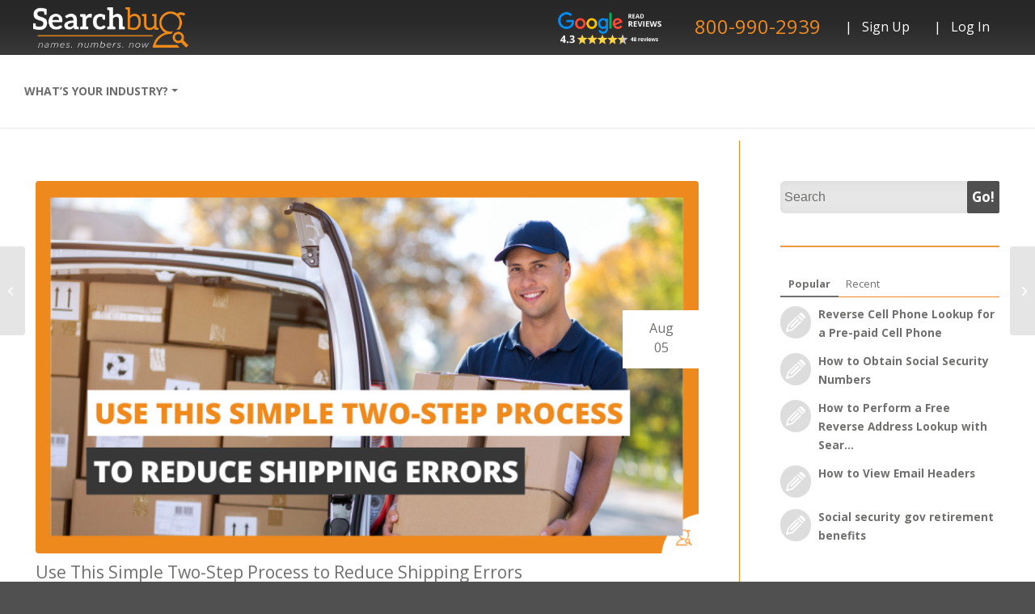

--- FILE ---
content_type: text/html; charset=UTF-8
request_url: https://www.searchbug.com/info/simple-two-step-process-to-reduce-shipping-errors/
body_size: 68570
content:
<!DOCTYPE html><html lang="en-US" class="html_stretched responsive av-preloader-disabled av-default-lightbox  html_header_top html_logo_right html_main_nav_header html_menu_left html_large html_header_sticky_disabled html_header_shrinking_disabled html_mobile_menu_tablet html_header_searchicon html_content_align_center html_header_unstick_top html_header_stretch html_minimal_header html_minimal_header_shadow html_av-submenu-hidden html_av-submenu-display-click html_av-overlay-side html_av-overlay-side-classic html_av-submenu-noclone html_entry_id_9726 av-cookies-no-cookie-consent av-no-preview html_text_menu_active "><head><script>var __ezHttpConsent={setByCat:function(src,tagType,attributes,category,force,customSetScriptFn=null){var setScript=function(){if(force||window.ezTcfConsent[category]){if(typeof customSetScriptFn==='function'){customSetScriptFn();}else{var scriptElement=document.createElement(tagType);scriptElement.src=src;attributes.forEach(function(attr){for(var key in attr){if(attr.hasOwnProperty(key)){scriptElement.setAttribute(key,attr[key]);}}});var firstScript=document.getElementsByTagName(tagType)[0];firstScript.parentNode.insertBefore(scriptElement,firstScript);}}};if(force||(window.ezTcfConsent&&window.ezTcfConsent.loaded)){setScript();}else if(typeof getEzConsentData==="function"){getEzConsentData().then(function(ezTcfConsent){if(ezTcfConsent&&ezTcfConsent.loaded){setScript();}else{console.error("cannot get ez consent data");force=true;setScript();}});}else{force=true;setScript();console.error("getEzConsentData is not a function");}},};</script>
<script>var ezTcfConsent=window.ezTcfConsent?window.ezTcfConsent:{loaded:false,store_info:false,develop_and_improve_services:false,measure_ad_performance:false,measure_content_performance:false,select_basic_ads:false,create_ad_profile:false,select_personalized_ads:false,create_content_profile:false,select_personalized_content:false,understand_audiences:false,use_limited_data_to_select_content:false,};function getEzConsentData(){return new Promise(function(resolve){document.addEventListener("ezConsentEvent",function(event){var ezTcfConsent=event.detail.ezTcfConsent;resolve(ezTcfConsent);});});}</script>
<script>if(typeof _setEzCookies!=='function'){function _setEzCookies(ezConsentData){var cookies=window.ezCookieQueue;for(var i=0;i<cookies.length;i++){var cookie=cookies[i];if(ezConsentData&&ezConsentData.loaded&&ezConsentData[cookie.tcfCategory]){document.cookie=cookie.name+"="+cookie.value;}}}}
window.ezCookieQueue=window.ezCookieQueue||[];if(typeof addEzCookies!=='function'){function addEzCookies(arr){window.ezCookieQueue=[...window.ezCookieQueue,...arr];}}
addEzCookies([]);if(window.ezTcfConsent&&window.ezTcfConsent.loaded){_setEzCookies(window.ezTcfConsent);}else if(typeof getEzConsentData==="function"){getEzConsentData().then(function(ezTcfConsent){if(ezTcfConsent&&ezTcfConsent.loaded){_setEzCookies(window.ezTcfConsent);}else{console.error("cannot get ez consent data");_setEzCookies(window.ezTcfConsent);}});}else{console.error("getEzConsentData is not a function");_setEzCookies(window.ezTcfConsent);}</script><script data-ezscrex='false' data-cfasync='false' data-pagespeed-no-defer>var __ez=__ez||{};__ez.stms=Date.now();__ez.evt={};__ez.script={};__ez.ck=__ez.ck||{};__ez.template={};__ez.template.isOrig=true;__ez.queue=__ez.queue||function(){var e=0,i=0,t=[],n=!1,o=[],r=[],s=!0,a=function(e,i,n,o,r,s,a){var l=arguments.length>7&&void 0!==arguments[7]?arguments[7]:window,d=this;this.name=e,this.funcName=i,this.parameters=null===n?null:w(n)?n:[n],this.isBlock=o,this.blockedBy=r,this.deleteWhenComplete=s,this.isError=!1,this.isComplete=!1,this.isInitialized=!1,this.proceedIfError=a,this.fWindow=l,this.isTimeDelay=!1,this.process=function(){f("... func = "+e),d.isInitialized=!0,d.isComplete=!0,f("... func.apply: "+e);var i=d.funcName.split("."),n=null,o=this.fWindow||window;i.length>3||(n=3===i.length?o[i[0]][i[1]][i[2]]:2===i.length?o[i[0]][i[1]]:o[d.funcName]),null!=n&&n.apply(null,this.parameters),!0===d.deleteWhenComplete&&delete t[e],!0===d.isBlock&&(f("----- F'D: "+d.name),m())}},l=function(e,i,t,n,o,r,s){var a=arguments.length>7&&void 0!==arguments[7]?arguments[7]:window,l=this;this.name=e,this.path=i,this.async=o,this.defer=r,this.isBlock=t,this.blockedBy=n,this.isInitialized=!1,this.isError=!1,this.isComplete=!1,this.proceedIfError=s,this.fWindow=a,this.isTimeDelay=!1,this.isPath=function(e){return"/"===e[0]&&"/"!==e[1]},this.getSrc=function(e){return void 0!==window.__ezScriptHost&&this.isPath(e)&&"banger.js"!==this.name?window.__ezScriptHost+e:e},this.process=function(){l.isInitialized=!0,f("... file = "+e);var i=this.fWindow?this.fWindow.document:document,t=i.createElement("script");t.src=this.getSrc(this.path),!0===o?t.async=!0:!0===r&&(t.defer=!0),t.onerror=function(){var e={url:window.location.href,name:l.name,path:l.path,user_agent:window.navigator.userAgent};"undefined"!=typeof _ezaq&&(e.pageview_id=_ezaq.page_view_id);var i=encodeURIComponent(JSON.stringify(e)),t=new XMLHttpRequest;t.open("GET","//g.ezoic.net/ezqlog?d="+i,!0),t.send(),f("----- ERR'D: "+l.name),l.isError=!0,!0===l.isBlock&&m()},t.onreadystatechange=t.onload=function(){var e=t.readyState;f("----- F'D: "+l.name),e&&!/loaded|complete/.test(e)||(l.isComplete=!0,!0===l.isBlock&&m())},i.getElementsByTagName("head")[0].appendChild(t)}},d=function(e,i){this.name=e,this.path="",this.async=!1,this.defer=!1,this.isBlock=!1,this.blockedBy=[],this.isInitialized=!0,this.isError=!1,this.isComplete=i,this.proceedIfError=!1,this.isTimeDelay=!1,this.process=function(){}};function c(e,i,n,s,a,d,c,u,f){var m=new l(e,i,n,s,a,d,c,f);!0===u?o[e]=m:r[e]=m,t[e]=m,h(m)}function h(e){!0!==u(e)&&0!=s&&e.process()}function u(e){if(!0===e.isTimeDelay&&!1===n)return f(e.name+" blocked = TIME DELAY!"),!0;if(w(e.blockedBy))for(var i=0;i<e.blockedBy.length;i++){var o=e.blockedBy[i];if(!1===t.hasOwnProperty(o))return f(e.name+" blocked = "+o),!0;if(!0===e.proceedIfError&&!0===t[o].isError)return!1;if(!1===t[o].isComplete)return f(e.name+" blocked = "+o),!0}return!1}function f(e){var i=window.location.href,t=new RegExp("[?&]ezq=([^&#]*)","i").exec(i);"1"===(t?t[1]:null)&&console.debug(e)}function m(){++e>200||(f("let's go"),p(o),p(r))}function p(e){for(var i in e)if(!1!==e.hasOwnProperty(i)){var t=e[i];!0===t.isComplete||u(t)||!0===t.isInitialized||!0===t.isError?!0===t.isError?f(t.name+": error"):!0===t.isComplete?f(t.name+": complete already"):!0===t.isInitialized&&f(t.name+": initialized already"):t.process()}}function w(e){return"[object Array]"==Object.prototype.toString.call(e)}return window.addEventListener("load",(function(){setTimeout((function(){n=!0,f("TDELAY -----"),m()}),5e3)}),!1),{addFile:c,addFileOnce:function(e,i,n,o,r,s,a,l,d){t[e]||c(e,i,n,o,r,s,a,l,d)},addDelayFile:function(e,i){var n=new l(e,i,!1,[],!1,!1,!0);n.isTimeDelay=!0,f(e+" ...  FILE! TDELAY"),r[e]=n,t[e]=n,h(n)},addFunc:function(e,n,s,l,d,c,u,f,m,p){!0===c&&(e=e+"_"+i++);var w=new a(e,n,s,l,d,u,f,p);!0===m?o[e]=w:r[e]=w,t[e]=w,h(w)},addDelayFunc:function(e,i,n){var o=new a(e,i,n,!1,[],!0,!0);o.isTimeDelay=!0,f(e+" ...  FUNCTION! TDELAY"),r[e]=o,t[e]=o,h(o)},items:t,processAll:m,setallowLoad:function(e){s=e},markLoaded:function(e){if(e&&0!==e.length){if(e in t){var i=t[e];!0===i.isComplete?f(i.name+" "+e+": error loaded duplicate"):(i.isComplete=!0,i.isInitialized=!0)}else t[e]=new d(e,!0);f("markLoaded dummyfile: "+t[e].name)}},logWhatsBlocked:function(){for(var e in t)!1!==t.hasOwnProperty(e)&&u(t[e])}}}();__ez.evt.add=function(e,t,n){e.addEventListener?e.addEventListener(t,n,!1):e.attachEvent?e.attachEvent("on"+t,n):e["on"+t]=n()},__ez.evt.remove=function(e,t,n){e.removeEventListener?e.removeEventListener(t,n,!1):e.detachEvent?e.detachEvent("on"+t,n):delete e["on"+t]};__ez.script.add=function(e){var t=document.createElement("script");t.src=e,t.async=!0,t.type="text/javascript",document.getElementsByTagName("head")[0].appendChild(t)};__ez.dot=__ez.dot||{};__ez.queue.addFileOnce('/detroitchicago/boise.js', '//go.ezodn.com/detroitchicago/boise.js?gcb=195-0&cb=5', true, [], true, false, true, false);__ez.queue.addFileOnce('/parsonsmaize/abilene.js', '//go.ezodn.com/parsonsmaize/abilene.js?gcb=195-0&cb=e80eca0cdb', true, [], true, false, true, false);__ez.queue.addFileOnce('/parsonsmaize/mulvane.js', '//go.ezodn.com/parsonsmaize/mulvane.js?gcb=195-0&cb=e75e48eec0', true, ['/parsonsmaize/abilene.js'], true, false, true, false);__ez.queue.addFileOnce('/detroitchicago/birmingham.js', '//go.ezodn.com/detroitchicago/birmingham.js?gcb=195-0&cb=539c47377c', true, ['/parsonsmaize/abilene.js'], true, false, true, false);</script>
<script data-ezscrex="false" type="text/javascript" data-cfasync="false">window._ezaq = Object.assign({"ad_cache_level":0,"adpicker_placement_cnt":0,"ai_placeholder_cache_level":0,"ai_placeholder_placement_cnt":-1,"article_category":"Data Cleaning \u0026amp; Validation","author":"James Miller","domain":"searchbug.com","domain_id":694175,"ezcache_level":0,"ezcache_skip_code":0,"has_bad_image":0,"has_bad_words":0,"is_sitespeed":0,"lt_cache_level":0,"publish_date":"2019-08-05","response_size":379498,"response_size_orig":373679,"response_time_orig":0,"template_id":120,"url":"https://www.searchbug.com/info/simple-two-step-process-to-reduce-shipping-errors/","word_count":0,"worst_bad_word_level":0}, typeof window._ezaq !== "undefined" ? window._ezaq : {});__ez.queue.markLoaded('ezaqBaseReady');</script>
<script type='text/javascript' data-ezscrex='false' data-cfasync='false'>
window.ezAnalyticsStatic = true;
window._ez_send_requests_through_ezoic = true;window.ezWp = true;
function analyticsAddScript(script) {
	var ezDynamic = document.createElement('script');
	ezDynamic.type = 'text/javascript';
	ezDynamic.innerHTML = script;
	document.head.appendChild(ezDynamic);
}
function getCookiesWithPrefix() {
    var allCookies = document.cookie.split(';');
    var cookiesWithPrefix = {};

    for (var i = 0; i < allCookies.length; i++) {
        var cookie = allCookies[i].trim();

        for (var j = 0; j < arguments.length; j++) {
            var prefix = arguments[j];
            if (cookie.indexOf(prefix) === 0) {
                var cookieParts = cookie.split('=');
                var cookieName = cookieParts[0];
                var cookieValue = cookieParts.slice(1).join('=');
                cookiesWithPrefix[cookieName] = decodeURIComponent(cookieValue);
                break; // Once matched, no need to check other prefixes
            }
        }
    }

    return cookiesWithPrefix;
}
function productAnalytics() {
	var d = {"dhh":"//go.ezodn.com","pr":[6],"omd5":"9632766346b0af20c0c497a4cacc4120","nar":"risk score"};
	d.u = _ezaq.url;
	d.p = _ezaq.page_view_id;
	d.v = _ezaq.visit_uuid;
	d.ab = _ezaq.ab_test_id;
	d.e = JSON.stringify(_ezaq);
	d.ref = document.referrer;
	d.c = getCookiesWithPrefix('active_template', 'ez', 'lp_');
	if(typeof ez_utmParams !== 'undefined') {
		d.utm = ez_utmParams;
	}

	var dataText = JSON.stringify(d);
	var xhr = new XMLHttpRequest();
	xhr.open('POST','//g.ezoic.net/ezais/analytics?cb=1', true);
	xhr.onload = function () {
		if (xhr.status!=200) {
            return;
		}

        if(document.readyState !== 'loading') {
            analyticsAddScript(xhr.response);
            return;
        }

        var eventFunc = function() {
            if(document.readyState === 'loading') {
                return;
            }
            document.removeEventListener('readystatechange', eventFunc, false);
            analyticsAddScript(xhr.response);
        };

        document.addEventListener('readystatechange', eventFunc, false);
	};
	xhr.setRequestHeader('Content-Type','text/plain');
	xhr.send(dataText);
}
__ez.queue.addFunc("productAnalytics", "productAnalytics", null, true, ['ezaqBaseReady'], false, false, false, true);
</script><base href="https://www.searchbug.com/info/simple-two-step-process-to-reduce-shipping-errors/"/>
	
	<!-- Global site tag (gtag.js) - Google Analytics - JMB 11/20 -->
<script async="" src="https://www.googletagmanager.com/gtag/js?id=G-ZT7RSXDLF2"></script>
<script>
  window.dataLayer = window.dataLayer || [];
  function gtag(){dataLayer.push(arguments);}
  gtag('js', new Date());

  gtag('config', 'G-ZT7RSXDLF2');
</script>
	
<meta charset="UTF-8"/>


<!-- mobile setting -->
<meta name="viewport" content="width=device-width, initial-scale=1, maximum-scale=1"/>

<!-- Scripts/CSS and wp_head hook -->
<link rel="dns-prefetch" href="//www-official-searchbug.b-cdn.net"/><meta name="robots" content="index, follow, max-image-preview:large, max-snippet:-1, max-video-preview:-1"/>

	<!-- This site is optimized with the Yoast SEO plugin v19.3 - https://yoast.com/wordpress/plugins/seo/ -->
	<title>Reduce Shipping Errors with This Simple Two-Step Process</title>
	<meta name="description" content="Shipping errors cost your business a lot of money, shipping delays, create a bad customer experience. Here&#39;s how to prevent shipping errors."/>
	<link rel="canonical" href="https://www.searchbug.com/info/simple-two-step-process-to-reduce-shipping-errors/"/>
	<meta property="og:locale" content="en_US"/>
	<meta property="og:type" content="article"/>
	<meta property="og:title" content="Reduce Shipping Errors with This Simple Two-Step Process"/>
	<meta property="og:description" content="Shipping errors cost your business a lot of money, shipping delays, create a bad customer experience. Here&#39;s how to prevent shipping errors."/>
	<meta property="og:url" content="https://www.searchbug.com/info/simple-two-step-process-to-reduce-shipping-errors/"/>
	<meta property="og:site_name" content="Searchbug Blog"/>
	<meta property="article:publisher" content="https://www.facebook.com/searchbuginc/"/>
	<meta property="article:published_time" content="2019-08-05T07:00:34+00:00"/>
	<meta property="article:modified_time" content="2025-08-20T20:33:21+00:00"/>
	<meta property="og:image" content="https://www.searchbug.com/info/wp-content/uploads/2019/08/ThumbsUp-Use-This-Simple-Two-Step-Process-to-Reduce-Shipping-Errors.png"/>
	<meta property="og:image:width" content="1200"/>
	<meta property="og:image:height" content="675"/>
	<meta property="og:image:type" content="image/png"/>
	<meta name="author" content="James Miller"/>
	<meta name="twitter:card" content="summary_large_image"/>
	<meta name="twitter:creator" content="@searchbug"/>
	<meta name="twitter:site" content="@searchbug"/>
	<meta name="twitter:label1" content="Written by"/>
	<meta name="twitter:data1" content="James Miller"/>
	<meta name="twitter:label2" content="Est. reading time"/>
	<meta name="twitter:data2" content="5 minutes"/>
	<script type="application/ld+json" class="yoast-schema-graph">{"@context":"https://schema.org","@graph":[{"@type":"Organization","@id":"https://www.searchbug.com/info/#organization","name":"Searchbug Blog","url":"https://www.searchbug.com/info/","sameAs":["https://www.facebook.com/searchbuginc/","https://twitter.com/searchbug"],"logo":{"@type":"ImageObject","inLanguage":"en-US","@id":"https://www.searchbug.com/info/#/schema/logo/image/","url":"https://www.searchbug.com/info/wp-content/uploads/2017/10/searchbug_logo.png","contentUrl":"https://www.searchbug.com/info/wp-content/uploads/2017/10/searchbug_logo.png","width":71,"height":66,"caption":"Searchbug Blog"},"image":{"@id":"https://www.searchbug.com/info/#/schema/logo/image/"}},{"@type":"WebSite","@id":"https://www.searchbug.com/info/#website","url":"https://www.searchbug.com/info/","name":"Searchbug Blog","description":"Names. Number. Now.","publisher":{"@id":"https://www.searchbug.com/info/#organization"},"potentialAction":[{"@type":"SearchAction","target":{"@type":"EntryPoint","urlTemplate":"https://www.searchbug.com/info/?s={search_term_string}"},"query-input":"required name=search_term_string"}],"inLanguage":"en-US"},{"@type":"ImageObject","inLanguage":"en-US","@id":"https://www.searchbug.com/info/simple-two-step-process-to-reduce-shipping-errors/#primaryimage","url":"https://www.searchbug.com/info/wp-content/uploads/2019/08/ThumbsUp-Use-This-Simple-Two-Step-Process-to-Reduce-Shipping-Errors.png","contentUrl":"https://www.searchbug.com/info/wp-content/uploads/2019/08/ThumbsUp-Use-This-Simple-Two-Step-Process-to-Reduce-Shipping-Errors.png","width":1200,"height":675,"caption":"Use This Simple Two-Step Process to Reduce Shipping Errors"},{"@type":"WebPage","@id":"https://www.searchbug.com/info/simple-two-step-process-to-reduce-shipping-errors/","url":"https://www.searchbug.com/info/simple-two-step-process-to-reduce-shipping-errors/","name":"Reduce Shipping Errors with This Simple Two-Step Process","isPartOf":{"@id":"https://www.searchbug.com/info/#website"},"primaryImageOfPage":{"@id":"https://www.searchbug.com/info/simple-two-step-process-to-reduce-shipping-errors/#primaryimage"},"datePublished":"2019-08-05T07:00:34+00:00","dateModified":"2025-08-20T20:33:21+00:00","description":"Shipping errors cost your business a lot of money, shipping delays, create a bad customer experience. Here's how to prevent shipping errors.","breadcrumb":{"@id":"https://www.searchbug.com/info/simple-two-step-process-to-reduce-shipping-errors/#breadcrumb"},"inLanguage":"en-US","potentialAction":[{"@type":"ReadAction","target":["https://www.searchbug.com/info/simple-two-step-process-to-reduce-shipping-errors/"]}]},{"@type":"BreadcrumbList","@id":"https://www.searchbug.com/info/simple-two-step-process-to-reduce-shipping-errors/#breadcrumb","itemListElement":[{"@type":"ListItem","position":1,"name":"Home","item":"https://www.searchbug.com/info/searchbug-blog-names-numbers-now/"},{"@type":"ListItem","position":2,"name":"Use This Simple Two-Step Process to Reduce Shipping Errors"}]},{"@type":"Article","@id":"https://www.searchbug.com/info/simple-two-step-process-to-reduce-shipping-errors/#article","isPartOf":{"@id":"https://www.searchbug.com/info/simple-two-step-process-to-reduce-shipping-errors/"},"author":{"name":"James Miller","@id":"https://www.searchbug.com/info/#/schema/person/863e041a8ae12eada7f9c6ad2ef20e99"},"headline":"Use This Simple Two-Step Process to Reduce Shipping Errors","datePublished":"2019-08-05T07:00:34+00:00","dateModified":"2025-08-20T20:33:21+00:00","mainEntityOfPage":{"@id":"https://www.searchbug.com/info/simple-two-step-process-to-reduce-shipping-errors/"},"wordCount":1136,"publisher":{"@id":"https://www.searchbug.com/info/#organization"},"image":{"@id":"https://www.searchbug.com/info/simple-two-step-process-to-reduce-shipping-errors/#primaryimage"},"thumbnailUrl":"https://www.searchbug.com/info/wp-content/uploads/2019/08/ThumbsUp-Use-This-Simple-Two-Step-Process-to-Reduce-Shipping-Errors.png","keywords":["address search","current address search","reverse address lookup","verified current address","verify addresses","verify email addresses"],"articleSection":["Data Cleaning &amp; Validation"],"inLanguage":"en-US"},{"@type":"Person","@id":"https://www.searchbug.com/info/#/schema/person/863e041a8ae12eada7f9c6ad2ef20e99","name":"James Miller","image":{"@type":"ImageObject","inLanguage":"en-US","@id":"https://www.searchbug.com/info/#/schema/person/image/","url":"https://secure.gravatar.com/avatar/d7b042f057b45b8df25d42501ec866b3?s=96&d=wp_user_avatar&r=g","contentUrl":"https://secure.gravatar.com/avatar/d7b042f057b45b8df25d42501ec866b3?s=96&d=wp_user_avatar&r=g","caption":"James Miller"},"url":"https://www.searchbug.com/info/author/jascottmiller/"}]}</script>
	<!-- / Yoast SEO plugin. -->


<link rel="dns-prefetch" href="//use.fontawesome.com"/>
<link rel="dns-prefetch" href="//s.w.org"/>

<!-- google webfont font replacement -->

			<script type="text/javascript">

				(function() {

					/*	check if webfonts are disabled by user setting via cookie - or user must opt in.	*/
					var html = document.getElementsByTagName('html')[0];
					var cookie_check = html.className.indexOf('av-cookies-needs-opt-in') >= 0 || html.className.indexOf('av-cookies-can-opt-out') >= 0;
					var allow_continue = true;
					var silent_accept_cookie = html.className.indexOf('av-cookies-user-silent-accept') >= 0;

					if( cookie_check && ! silent_accept_cookie )
					{
						if( ! document.cookie.match(/aviaCookieConsent/) || html.className.indexOf('av-cookies-session-refused') >= 0 )
						{
							allow_continue = false;
						}
						else
						{
							if( ! document.cookie.match(/aviaPrivacyRefuseCookiesHideBar/) )
							{
								allow_continue = false;
							}
							else if( ! document.cookie.match(/aviaPrivacyEssentialCookiesEnabled/) )
							{
								allow_continue = false;
							}
							else if( document.cookie.match(/aviaPrivacyGoogleWebfontsDisabled/) )
							{
								allow_continue = false;
							}
						}
					}

					if( allow_continue )
					{
						var f = document.createElement('link');

						f.type 	= 'text/css';
						f.rel 	= 'stylesheet';
						f.href 	= '//fonts.googleapis.com/css?family=Open+Sans:400,600';
						f.id 	= 'avia-google-webfont';

						document.getElementsByTagName('head')[0].appendChild(f);
					}
				})();

			</script>
			<script type="text/javascript">
window._wpemojiSettings = {"baseUrl":"https:\/\/s.w.org\/images\/core\/emoji\/13.1.0\/72x72\/","ext":".png","svgUrl":"https:\/\/s.w.org\/images\/core\/emoji\/13.1.0\/svg\/","svgExt":".svg","source":{"concatemoji":"https:\/\/www.searchbug.com\/info\/wp-includes\/js\/wp-emoji-release.min.js?ver=5.9.2"}};
/*! This file is auto-generated */
!function(e,a,t){var n,r,o,i=a.createElement("canvas"),p=i.getContext&&i.getContext("2d");function s(e,t){var a=String.fromCharCode;p.clearRect(0,0,i.width,i.height),p.fillText(a.apply(this,e),0,0);e=i.toDataURL();return p.clearRect(0,0,i.width,i.height),p.fillText(a.apply(this,t),0,0),e===i.toDataURL()}function c(e){var t=a.createElement("script");t.src=e,t.defer=t.type="text/javascript",a.getElementsByTagName("head")[0].appendChild(t)}for(o=Array("flag","emoji"),t.supports={everything:!0,everythingExceptFlag:!0},r=0;r<o.length;r++)t.supports[o[r]]=function(e){if(!p||!p.fillText)return!1;switch(p.textBaseline="top",p.font="600 32px Arial",e){case"flag":return s([127987,65039,8205,9895,65039],[127987,65039,8203,9895,65039])?!1:!s([55356,56826,55356,56819],[55356,56826,8203,55356,56819])&&!s([55356,57332,56128,56423,56128,56418,56128,56421,56128,56430,56128,56423,56128,56447],[55356,57332,8203,56128,56423,8203,56128,56418,8203,56128,56421,8203,56128,56430,8203,56128,56423,8203,56128,56447]);case"emoji":return!s([10084,65039,8205,55357,56613],[10084,65039,8203,55357,56613])}return!1}(o[r]),t.supports.everything=t.supports.everything&&t.supports[o[r]],"flag"!==o[r]&&(t.supports.everythingExceptFlag=t.supports.everythingExceptFlag&&t.supports[o[r]]);t.supports.everythingExceptFlag=t.supports.everythingExceptFlag&&!t.supports.flag,t.DOMReady=!1,t.readyCallback=function(){t.DOMReady=!0},t.supports.everything||(n=function(){t.readyCallback()},a.addEventListener?(a.addEventListener("DOMContentLoaded",n,!1),e.addEventListener("load",n,!1)):(e.attachEvent("onload",n),a.attachEvent("onreadystatechange",function(){"complete"===a.readyState&&t.readyCallback()})),(n=t.source||{}).concatemoji?c(n.concatemoji):n.wpemoji&&n.twemoji&&(c(n.twemoji),c(n.wpemoji)))}(window,document,window._wpemojiSettings);
</script>
<style type="text/css">
img.wp-smiley,
img.emoji {
	display: inline !important;
	border: none !important;
	box-shadow: none !important;
	height: 1em !important;
	width: 1em !important;
	margin: 0 0.07em !important;
	vertical-align: -0.1em !important;
	background: none !important;
	padding: 0 !important;
}
</style>
	<link data-wpacu-style-handle="pmb_common" rel="stylesheet" id="pmb_common-css" href="https://www.searchbug.com/info/wp-content/plugins/print-my-blog/assets/styles/pmb-common.css?ver=1724298001" type="text/css" media="all"/>
<link data-wpacu-style-handle="wp-block-library" rel="stylesheet" id="wp-block-library-css" href="https://www.searchbug.com/info/wp-includes/css/dist/block-library/style.min.css?ver=5.9.2" type="text/css" media="all"/>
<link data-wpacu-style-handle="pmb-select2" rel="stylesheet" id="pmb-select2-css" href="https://www.searchbug.com/info/wp-content/plugins/print-my-blog/assets/styles/libs/select2.min.css?ver=4.0.6" type="text/css" media="all"/>
<link data-wpacu-style-handle="jquery-ui" rel="stylesheet" id="jquery-ui-css" href="https://www.searchbug.com/info/wp-content/plugins/print-my-blog/assets/styles/libs/jquery-ui/jquery-ui.min.css?ver=1.11.4" type="text/css" media="all"/>
<link data-wpacu-style-handle="pmb-setup-page" rel="stylesheet" id="pmb-setup-page-css" href="https://www.searchbug.com/info/wp-content/plugins/print-my-blog/assets/styles/setup-page.css?ver=1724298001" type="text/css" media="all"/>
<link data-wpacu-style-handle="font-awesome-svg-styles" rel="stylesheet" id="font-awesome-svg-styles-css" href="https://www.searchbug.com/info/wp-content/uploads/font-awesome/v6.7.2/css/svg-with-js.css" type="text/css" media="all"/>
<style id="global-styles-inline-css" type="text/css">
body{--wp--preset--color--black: #000000;--wp--preset--color--cyan-bluish-gray: #abb8c3;--wp--preset--color--white: #ffffff;--wp--preset--color--pale-pink: #f78da7;--wp--preset--color--vivid-red: #cf2e2e;--wp--preset--color--luminous-vivid-orange: #ff6900;--wp--preset--color--luminous-vivid-amber: #fcb900;--wp--preset--color--light-green-cyan: #7bdcb5;--wp--preset--color--vivid-green-cyan: #00d084;--wp--preset--color--pale-cyan-blue: #8ed1fc;--wp--preset--color--vivid-cyan-blue: #0693e3;--wp--preset--color--vivid-purple: #9b51e0;--wp--preset--gradient--vivid-cyan-blue-to-vivid-purple: linear-gradient(135deg,rgba(6,147,227,1) 0%,rgb(155,81,224) 100%);--wp--preset--gradient--light-green-cyan-to-vivid-green-cyan: linear-gradient(135deg,rgb(122,220,180) 0%,rgb(0,208,130) 100%);--wp--preset--gradient--luminous-vivid-amber-to-luminous-vivid-orange: linear-gradient(135deg,rgba(252,185,0,1) 0%,rgba(255,105,0,1) 100%);--wp--preset--gradient--luminous-vivid-orange-to-vivid-red: linear-gradient(135deg,rgba(255,105,0,1) 0%,rgb(207,46,46) 100%);--wp--preset--gradient--very-light-gray-to-cyan-bluish-gray: linear-gradient(135deg,rgb(238,238,238) 0%,rgb(169,184,195) 100%);--wp--preset--gradient--cool-to-warm-spectrum: linear-gradient(135deg,rgb(74,234,220) 0%,rgb(151,120,209) 20%,rgb(207,42,186) 40%,rgb(238,44,130) 60%,rgb(251,105,98) 80%,rgb(254,248,76) 100%);--wp--preset--gradient--blush-light-purple: linear-gradient(135deg,rgb(255,206,236) 0%,rgb(152,150,240) 100%);--wp--preset--gradient--blush-bordeaux: linear-gradient(135deg,rgb(254,205,165) 0%,rgb(254,45,45) 50%,rgb(107,0,62) 100%);--wp--preset--gradient--luminous-dusk: linear-gradient(135deg,rgb(255,203,112) 0%,rgb(199,81,192) 50%,rgb(65,88,208) 100%);--wp--preset--gradient--pale-ocean: linear-gradient(135deg,rgb(255,245,203) 0%,rgb(182,227,212) 50%,rgb(51,167,181) 100%);--wp--preset--gradient--electric-grass: linear-gradient(135deg,rgb(202,248,128) 0%,rgb(113,206,126) 100%);--wp--preset--gradient--midnight: linear-gradient(135deg,rgb(2,3,129) 0%,rgb(40,116,252) 100%);--wp--preset--duotone--dark-grayscale: url('#wp-duotone-dark-grayscale');--wp--preset--duotone--grayscale: url('#wp-duotone-grayscale');--wp--preset--duotone--purple-yellow: url('#wp-duotone-purple-yellow');--wp--preset--duotone--blue-red: url('#wp-duotone-blue-red');--wp--preset--duotone--midnight: url('#wp-duotone-midnight');--wp--preset--duotone--magenta-yellow: url('#wp-duotone-magenta-yellow');--wp--preset--duotone--purple-green: url('#wp-duotone-purple-green');--wp--preset--duotone--blue-orange: url('#wp-duotone-blue-orange');--wp--preset--font-size--small: 13px;--wp--preset--font-size--medium: 20px;--wp--preset--font-size--large: 36px;--wp--preset--font-size--x-large: 42px;}.has-black-color{color: var(--wp--preset--color--black) !important;}.has-cyan-bluish-gray-color{color: var(--wp--preset--color--cyan-bluish-gray) !important;}.has-white-color{color: var(--wp--preset--color--white) !important;}.has-pale-pink-color{color: var(--wp--preset--color--pale-pink) !important;}.has-vivid-red-color{color: var(--wp--preset--color--vivid-red) !important;}.has-luminous-vivid-orange-color{color: var(--wp--preset--color--luminous-vivid-orange) !important;}.has-luminous-vivid-amber-color{color: var(--wp--preset--color--luminous-vivid-amber) !important;}.has-light-green-cyan-color{color: var(--wp--preset--color--light-green-cyan) !important;}.has-vivid-green-cyan-color{color: var(--wp--preset--color--vivid-green-cyan) !important;}.has-pale-cyan-blue-color{color: var(--wp--preset--color--pale-cyan-blue) !important;}.has-vivid-cyan-blue-color{color: var(--wp--preset--color--vivid-cyan-blue) !important;}.has-vivid-purple-color{color: var(--wp--preset--color--vivid-purple) !important;}.has-black-background-color{background-color: var(--wp--preset--color--black) !important;}.has-cyan-bluish-gray-background-color{background-color: var(--wp--preset--color--cyan-bluish-gray) !important;}.has-white-background-color{background-color: var(--wp--preset--color--white) !important;}.has-pale-pink-background-color{background-color: var(--wp--preset--color--pale-pink) !important;}.has-vivid-red-background-color{background-color: var(--wp--preset--color--vivid-red) !important;}.has-luminous-vivid-orange-background-color{background-color: var(--wp--preset--color--luminous-vivid-orange) !important;}.has-luminous-vivid-amber-background-color{background-color: var(--wp--preset--color--luminous-vivid-amber) !important;}.has-light-green-cyan-background-color{background-color: var(--wp--preset--color--light-green-cyan) !important;}.has-vivid-green-cyan-background-color{background-color: var(--wp--preset--color--vivid-green-cyan) !important;}.has-pale-cyan-blue-background-color{background-color: var(--wp--preset--color--pale-cyan-blue) !important;}.has-vivid-cyan-blue-background-color{background-color: var(--wp--preset--color--vivid-cyan-blue) !important;}.has-vivid-purple-background-color{background-color: var(--wp--preset--color--vivid-purple) !important;}.has-black-border-color{border-color: var(--wp--preset--color--black) !important;}.has-cyan-bluish-gray-border-color{border-color: var(--wp--preset--color--cyan-bluish-gray) !important;}.has-white-border-color{border-color: var(--wp--preset--color--white) !important;}.has-pale-pink-border-color{border-color: var(--wp--preset--color--pale-pink) !important;}.has-vivid-red-border-color{border-color: var(--wp--preset--color--vivid-red) !important;}.has-luminous-vivid-orange-border-color{border-color: var(--wp--preset--color--luminous-vivid-orange) !important;}.has-luminous-vivid-amber-border-color{border-color: var(--wp--preset--color--luminous-vivid-amber) !important;}.has-light-green-cyan-border-color{border-color: var(--wp--preset--color--light-green-cyan) !important;}.has-vivid-green-cyan-border-color{border-color: var(--wp--preset--color--vivid-green-cyan) !important;}.has-pale-cyan-blue-border-color{border-color: var(--wp--preset--color--pale-cyan-blue) !important;}.has-vivid-cyan-blue-border-color{border-color: var(--wp--preset--color--vivid-cyan-blue) !important;}.has-vivid-purple-border-color{border-color: var(--wp--preset--color--vivid-purple) !important;}.has-vivid-cyan-blue-to-vivid-purple-gradient-background{background: var(--wp--preset--gradient--vivid-cyan-blue-to-vivid-purple) !important;}.has-light-green-cyan-to-vivid-green-cyan-gradient-background{background: var(--wp--preset--gradient--light-green-cyan-to-vivid-green-cyan) !important;}.has-luminous-vivid-amber-to-luminous-vivid-orange-gradient-background{background: var(--wp--preset--gradient--luminous-vivid-amber-to-luminous-vivid-orange) !important;}.has-luminous-vivid-orange-to-vivid-red-gradient-background{background: var(--wp--preset--gradient--luminous-vivid-orange-to-vivid-red) !important;}.has-very-light-gray-to-cyan-bluish-gray-gradient-background{background: var(--wp--preset--gradient--very-light-gray-to-cyan-bluish-gray) !important;}.has-cool-to-warm-spectrum-gradient-background{background: var(--wp--preset--gradient--cool-to-warm-spectrum) !important;}.has-blush-light-purple-gradient-background{background: var(--wp--preset--gradient--blush-light-purple) !important;}.has-blush-bordeaux-gradient-background{background: var(--wp--preset--gradient--blush-bordeaux) !important;}.has-luminous-dusk-gradient-background{background: var(--wp--preset--gradient--luminous-dusk) !important;}.has-pale-ocean-gradient-background{background: var(--wp--preset--gradient--pale-ocean) !important;}.has-electric-grass-gradient-background{background: var(--wp--preset--gradient--electric-grass) !important;}.has-midnight-gradient-background{background: var(--wp--preset--gradient--midnight) !important;}.has-small-font-size{font-size: var(--wp--preset--font-size--small) !important;}.has-medium-font-size{font-size: var(--wp--preset--font-size--medium) !important;}.has-large-font-size{font-size: var(--wp--preset--font-size--large) !important;}.has-x-large-font-size{font-size: var(--wp--preset--font-size--x-large) !important;}
</style>
<link data-wpacu-style-handle="bcct_style" rel="stylesheet" id="bcct_style-css" href="https://www.searchbug.com/info/wp-content/plugins/better-click-to-tweetDDD/assets/css/styles.css?ver=3.0" type="text/css" media="all"/>
<link data-wpacu-style-handle="math-captcha-frontend" rel="stylesheet" id="math-captcha-frontend-css" href="https://www.searchbug.com/info/wp-content/plugins/wp-math-captcha/css/frontend.css?ver=5.9.2" type="text/css" media="all"/>
<link data-wpacu-style-handle="font-awesome-official" rel="stylesheet" id="font-awesome-official-css" href="https://use.fontawesome.com/releases/v6.7.2/css/all.css" type="text/css" media="all" integrity="sha384-nRgPTkuX86pH8yjPJUAFuASXQSSl2/bBUiNV47vSYpKFxHJhbcrGnmlYpYJMeD7a" crossorigin="anonymous"/>
<link data-wpacu-style-handle="avia-merged-styles" rel="stylesheet" id="avia-merged-styles-css" href="https://www.searchbug.com/info/wp-content/uploads/dynamic_avia/avia-merged-styles-73a52111545638fe4f63de3c9450d89a---64663908eebfe.css" type="text/css" media="all"/>
<link data-wpacu-style-handle="font-awesome-official-v4shim" rel="stylesheet" id="font-awesome-official-v4shim-css" href="https://use.fontawesome.com/releases/v6.7.2/css/v4-shims.css" type="text/css" media="all" integrity="sha384-npPMK6zwqNmU3qyCCxEcWJkLBNYxEFM1nGgSoAWuCCXqVVz0cvwKEMfyTNkOxM2N" crossorigin="anonymous"/>
<script data-wpacu-jquery-core-handle="1" data-wpacu-script-handle="jquery-core" type="text/javascript" src="https://www.searchbug.com/info/wp-includes/js/jquery/jquery.min.js?ver=3.6.0" id="jquery-core-js"></script>
<script data-wpacu-jquery-migrate-handle="1" data-wpacu-script-handle="jquery-migrate" type="text/javascript" src="https://www.searchbug.com/info/wp-includes/js/jquery/jquery-migrate.min.js?ver=3.3.2" id="jquery-migrate-js"></script>
<link rel="alternate" type="application/json+oembed" href="https://www.searchbug.com/info/wp-json/oembed/1.0/embed?url=https%3A%2F%2Fwww.searchbug.com%2Finfo%2Fsimple-two-step-process-to-reduce-shipping-errors%2F"/>
<link rel="alternate" type="text/xml+oembed" href="https://www.searchbug.com/info/wp-json/oembed/1.0/embed?url=https%3A%2F%2Fwww.searchbug.com%2Finfo%2Fsimple-two-step-process-to-reduce-shipping-errors%2F&amp;format=xml"/>
<script>var w=window;var p = w.location.protocol;if(p.indexOf("http") < 0){p = "http"+":";}var d = document;var f = d.getElementsByTagName('script')[0],s = d.createElement('script');s.type = 'text/javascript'; s.async = false; if (s.readyState){s.onreadystatechange = function(){if (s.readyState=="loaded"||s.readyState == "complete"){s.onreadystatechange = null;try{loadwaprops("3zbdfa2cf76980b90e301f1da2ff1d1a59","3z1629b00a24176eb9afcc0de8e55dbc09","3ze78a543d3226af9998e88c07fa1e7d243bd1543cdbac13e5dba88ccf0df7dcb9","3zda8c00963040c44ed1e5e9a03bfe93c3","0.0");}catch(e){}}};}else {s.onload = function(){try{loadwaprops("3zbdfa2cf76980b90e301f1da2ff1d1a59","3z1629b00a24176eb9afcc0de8e55dbc09","3ze78a543d3226af9998e88c07fa1e7d243bd1543cdbac13e5dba88ccf0df7dcb9","3zda8c00963040c44ed1e5e9a03bfe93c3","0.0");}catch(e){}};};s.src =p+"//ma.zoho.com/hub/js/WebsiteAutomation.js";f.parentNode.insertBefore(s, f);</script>
<script>
    ;(function() {
        var script = document.createElement('script');
        script.id = '7aa090b2-2bf4-49ed-a0df-fbf6ef329ea2';
        script.type = 'module';


        script.src = 'https://pageimprove.io';
        document.head.appendChild(script);
    })()
</script>


<!-- Bootstrap CSS -->
<link href="https://cdn.jsdelivr.net/npm/bootstrap@5.3.3/dist/css/bootstrap.min.css" rel="stylesheet"/>

<!-- Bootstrap JS Bundle (kasama ang Popper) -->
<script src="https://cdn.jsdelivr.net/npm/bootstrap@5.3.3/dist/js/bootstrap.bundle.min.js"></script>

<script>
  document.addEventListener('DOMContentLoaded', function () {
    var tooltipTriggerList = [].slice.call(document.querySelectorAll('[data-bs-toggle="tooltip"]'));
    tooltipTriggerList.forEach(function (tooltipTriggerEl) {
      new bootstrap.Tooltip(tooltipTriggerEl);
    });
  });
</script>

<link rel="stylesheet" href="https://cdnjs.cloudflare.com/ajax/libs/OwlCarousel2/2.3.4/assets/owl.carousel.min.css" integrity="sha512-tS3S5qG0BlhnQROyJXvNjeEM4UpMXHrQfTGmbQ1gKmelCxlSEBUaxhRBj/EFTzpbP4RVSrpEikbmdJobCvhE3g==" crossorigin="anonymous" referrerpolicy="no-referrer"/>

<link rel="stylesheet" href="https://cdnjs.cloudflare.com/ajax/libs/OwlCarousel2/2.3.4/assets/owl.theme.default.min.css" integrity="sha512-sMXtMNL1zRzolHYKEujM2AqCLUR9F2C4/05cdbxjjLSRvMQIciEPCQZo++nk7go3BtSuK9kfa/s+a4f4i5pLkw==" crossorigin="anonymous" referrerpolicy="no-referrer"/>


<script src="https://ajax.googleapis.com/ajax/libs/jquery/3.1.1/jquery.min.js"></script>
<script>
    $(function() { // document ready
        if ($('#teststicky').length) { // make sure "#sticky" element exists
            var el = $('#teststicky');
            var stickyTop = $('#teststicky').offset().top; // returns number
            var stickyHeight = $('#teststicky').height();
    
            $(window).scroll(function() { // scroll event
                var limit = $('#socket').offset().top - stickyHeight - 630;
    
                var windowTop = $(window).scrollTop(); // returns number
    
                if (stickyTop < windowTop) {
                    el.css({
                        position: 'fixed',
                        top: 0
                    });
                } else {
                    el.css('position', 'static');
                }
    
                if (limit < windowTop) {
                    var diff = limit - windowTop;
                    el.css({
                        top: diff
                    });
                }
            });
        }
    });
    </script>

<!-- Prism.js CSS -->
<link href="https://cdnjs.cloudflare.com/ajax/libs/prism/1.29.0/themes/prism-tomorrow.min.css" rel="stylesheet"/>




<script nowprocket="" nitro-exclude="" type="text/javascript" id="sa-dynamic-optimization" data-uuid="fd863060-bed1-4b9f-bca4-ba639061d18e" src="[data-uri]"></script>

<script src="https://cdn.pagesense.io/js/desksearchbug/cc18cd4fd8714842abd0ecc6bffc9b67.js"></script>

<script async="" src="https://pagead2.googlesyndication.com/pagead/js/adsbygoogle.js?client=ca-pub-4385181511090586" crossorigin="anonymous"></script>


<script>
// $Id: $
function zf_ValidateAndSubmit(){
		if(zf_CheckMandatory()){
			if(zf_ValidCheck()){
				if(isSalesIQIntegrationEnabled){
					zf_addDataToSalesIQ();
				}
				return true;
			}else{
				return false;
			}
		}else{
			return false;
		}
	}
		function zf_CheckMandatory(){
		for(i = 0 ; i < zf_MandArray.length ; i ++) {
		  	var fieldObj=document.forms.form[zf_MandArray[i]];
		  	if(fieldObj) {
				  	if(fieldObj.nodeName != null ){
				  		if ( fieldObj.nodeName=='OBJECT' ) {
								if(!zf_MandatoryCheckSignature(fieldObj)){
									zf_ShowErrorMsg(zf_MandArray[i]);
								 	return false;
								}
							}else if (((fieldObj.value).replace(/^\s+|\s+$/g, '')).length==0) {
							 if(fieldObj.type =='file')
								{
								 fieldObj.focus();
								 zf_ShowErrorMsg(zf_MandArray[i]);
								 return false;
								}
				   	   	  	  fieldObj.focus();
				   	   	  	  zf_ShowErrorMsg(zf_MandArray[i]);
				   	   	  	  return false;
							}  else if( fieldObj.nodeName=='SELECT' ) {// No I18N
				  	   	   	 if(fieldObj.options[fieldObj.selectedIndex].value=='-Select-') {
								fieldObj.focus();
								zf_ShowErrorMsg(zf_MandArray[i]);
								return false;
							   }
							} else if( fieldObj.type =='checkbox' || fieldObj.type =='radio' ){
								if(fieldObj.checked == false){
									fieldObj.focus();
									zf_ShowErrorMsg(zf_MandArray[i]);
									return false;
			   					}
							}
				  	}else{
				  		var checkedValsCount = 0;
						var inpChoiceElems = fieldObj;
							for(var ii = 0; ii < inpChoiceElems.length ; ii ++ ){
						      	if(inpChoiceElems[ii].checked === true ){
						      		checkedValsCount ++;
						      	}
							}
							if ( checkedValsCount == 0) {
									inpChoiceElems[0].focus();
									zf_ShowErrorMsg(zf_MandArray[i]);
									return false;
							 	}
					}
			}
		}
		return true;
	}
	function zf_ValidCheck(){
		var isValid = true;
		for(ind = 0 ; ind < zf_FieldArray.length ; ind++ ) {
			var fieldObj=document.forms.form[zf_FieldArray[ind]];
		  	if(fieldObj) {
		  		if(fieldObj.nodeName != null ){
			  		var checkType = fieldObj.getAttribute("checktype");
			  		if( checkType == "c2" ){// No I18N
			  			if( !zf_ValidateNumber(fieldObj)){
							isValid = false;
							fieldObj.focus();
							zf_ShowErrorMsg(zf_FieldArray[ind]);
							return false;
						}
			  		}else if( checkType == "c3" ){// No I18N
			  			if (!zf_ValidateCurrency(fieldObj) || !zf_ValidateDecimalLength(fieldObj,10) ) {
							isValid = false;
							fieldObj.focus();
							zf_ShowErrorMsg(zf_FieldArray[ind]);
							return false;
						}
			  		}else if( checkType == "c4" ){// No I18N
			  			if( !zf_ValidateDateFormat(fieldObj)){
							isValid = false;
							fieldObj.focus();
							zf_ShowErrorMsg(zf_FieldArray[ind]);
							return false;
						}
			  		}else if( checkType == "c5" ){// No I18N
			  			if (!zf_ValidateEmailID(fieldObj)) {
							isValid = false;
							fieldObj.focus();
							zf_ShowErrorMsg(zf_FieldArray[ind]);
							return false;
						}
			  		}else if( checkType == "c6" ){// No I18N
			  			if (!zf_ValidateLiveUrl(fieldObj)) {
							isValid = false;
							fieldObj.focus();
							zf_ShowErrorMsg(zf_FieldArray[ind]);
							return false;
							}
			  		}else if( checkType == "c7" ){// No I18N
			  			if (!zf_ValidatePhone(fieldObj)) {
							isValid = false;
							fieldObj.focus();
							zf_ShowErrorMsg(zf_FieldArray[ind]);
							return false;
							}
			  		}else if( checkType == "c8" ){// No I18N
			  			zf_ValidateSignature(fieldObj);
			  		}else if( checkType == "c9" ){// No I18N
						if( !zf_ValidateMonthYearFormat(fieldObj)){
							isValid = false;
							fieldObj.focus();
							zf_ShowErrorMsg(zf_FieldArray[ind]);
							return false;
						}
			  		}
			  	}
		  	}
		}
         	return isValid;
	}
	function zf_ShowErrorMsg(uniqName){
		var fldLinkName;
		for( errInd = 0 ; errInd < zf_FieldArray.length ; errInd ++ ) {
			fldLinkName = zf_FieldArray[errInd].split('_')[0];
			document.getElementById(fldLinkName+"_error").style.display = 'none';
		}
		var linkName = uniqName.split('_')[0];
		document.getElementById(linkName+"_error").style.display = 'block';
	}
	function zf_ValidateNumber(elem) {
	 	var validChars = "-0123456789";
	 	var numValue = elem.value.replace(/^\s+|\s+$/g, '');
	 	if (numValue != null && !numValue == "") {
	 		var strChar;
	 		var result = true;
	 		if (numValue.charAt(0) == "-" && numValue.length == 1) {
	 			return false;
	 		}
	 		for (i = 0; i < numValue.length && result == true; i++) {
	 			strChar = numValue.charAt(i);
	 			if ((strChar == "-") && (i != 0)) {
	 				return false;
	 			}
	 			if (validChars.indexOf(strChar) == -1) {
	 				result = false;
	 			}
	 		}
	 		return result;
	 	} else {
	 		return true;
	 	}
	 }
	 function zf_ValidateDateFormat(inpElem){
	 	var dateValue = inpElem.value.replace(/^\s+|\s+$/g, '');
	 	if( dateValue == "" ){
	 		return true;
	 	}else{
			return( zf_DateRegex.test(dateValue) );
		}
	 }
	 function zf_ValidateCurrency(elem) {
	 	var validChars = "0123456789.";
	 	var numValue = elem.value.replace(/^\s+|\s+$/g, '');
	 	if(numValue.charAt(0) == '-'){
	 		numValue = numValue.substring(1,numValue.length);
	 	}
	 	if (numValue != null && !numValue == "") {
	 		var strChar;
	 		var result = true;
	 		for (i = 0; i < numValue.length && result == true; i++) {
	 			strChar = numValue.charAt(i);
	 			if (validChars.indexOf(strChar) == -1) {
	 				result = false;
	 			}
	 		}
	 		return result;
	 	} else {
	 		return true;
	 	}
	 }
	 function zf_ValidateDecimalLength(elem,decimalLen) {
	 	var numValue = elem.value;
	 	if (numValue.indexOf('.') >= 0) {
	 		var decimalLength = numValue.substring(numValue.indexOf('.') + 1).length;
	 		if (decimalLength > decimalLen) {
	 			return false;
	 		} else {
	 			return true;
	 		}
	 	}
	 	return true;
	 }
	 function zf_ValidateEmailID(elem) {
        var check = 0;
        var emailValue = elem.value;
        if (emailValue != null && !emailValue == "") {
            var emailArray = emailValue.split(",");
            for (i = 0; i < emailArray.length; i++) {
                var emailExp = /^[\w]([\w\-.+&'/]*)@([a-zA-Z0-9]([a-zA-Z0-9-]{0,61}[a-zA-Z0-9])?\.)+[a-zA-Z]{2,22}$/;
                if (!emailExp.test(emailArray[i].replace(/^\s+|\s+$/g, ''))) {
                    check = 1;
                }
            }
            if (check == 0) {
                return true;
            } else {
                return false;
            }
        } else {
            return true;
        }
    }
    function zf_ValidateLiveUrl(elem) {
    	var urlValue = elem.value;
		if(urlValue !== null && typeof(urlValue) !== "undefined") {
			urlValue = urlValue.replace(/^\s+|\s+$/g, '');
			if(urlValue !== "") {
      			var urlregex = new RegExp("^(((https|http|ftps|ftp)://[a-zA-Z\\d]+((_|-|@)[a-zA-Z\\d]+)*(\\.[a-zA-Z\\d]+((_|-|@)[a-zA-Z\\d]+)*)+(:\\d{1,5})?)|((w|W){3}(\\.[a-zA-Z\\d]+((_|-|@)[a-zA-Z\\d]+)*){2,}(:\\d{1,5})?)|([a-zA-Z\\d]+((_|-)[a-zA-Z\\d]+)*(\\.[a-zA-Z\\d]+((_|-)[a-zA-Z\\d]+)*)+(:\\d{1,5})?))(/[-\\w.?,:'/\\\\+=&;%$#@()!~]*)?$", "i"); // This regex is taken from LiveFieldsUtil.isValidWebSiteFieldURL() method. Changes: i) Add ^ at the beginning and $ at the end. ii) Remove ?i before https and adjust () around https. iii) Add "i" in the RegExp constructor. // No I18N
				return(urlregex.test(urlValue));
			}
        }
        return true;
    }
    function zf_ValidatePhone(inpElem){

        var ZFPhoneRegex = {
            PHONE_INTE_ALL_REG: /^[+]{0,1}[()0-9-. ]+$/,
            PHONE_INTE_NUMERIC_REG: /^[0-9]+$/,
            PHONE_INTE_CONT_CODE_ENABLED_REG: /^[(0-9-.][()0-9-. ]*$/,
            PHONE_USA_REG: /^[0-9]+$/,
            PHONE_CONT_CODE_REG: /^[+][0-9]{1,4}$/
        }
    	var phoneFormat = parseInt(inpElem.getAttribute("phoneFormat"));
    	var fieldInpVal = inpElem.value.replace(/^\s+|\s+$/g, '');
    	var toReturn = true ;
    	if( phoneFormat === 1 ){
    		if(inpElem.getAttribute("valType") == 'code'){
                var codeRexp = ZFPhoneRegex.PHONE_CONT_CODE_REG;
                if(fieldInpVal != "" && !codeRexp.test(fieldInpVal)){
		           return false;
				}
    		}else{
				var IRexp = ZFPhoneRegex.PHONE_INTE_ALL_REG;
				if(inpElem.getAttribute("phoneFormatType") == '2'){
					IRexp = ZFPhoneRegex.PHONE_INTE_NUMERIC_REG;
				}
	 			if (fieldInpVal != "" && !IRexp.test(fieldInpVal)) {
	 				toReturn = false;
	 				return toReturn;
	 			}
 		    }
 			return toReturn;
    	}else if( phoneFormat === 2 ){
    		var InpMaxlength = inpElem.getAttribute("maxlength");
    		var USARexp = ZFPhoneRegex.PHONE_USA_REG;
    		if  ( fieldInpVal != "" && USARexp.test(fieldInpVal) &&  fieldInpVal.length == InpMaxlength ) {
				toReturn = true;
			}else if( fieldInpVal == "" ){
				toReturn = true;
			}else{
				toReturn = false;
			}
			return toReturn;
    	}
    }

  function zf_ValidateSignature(objElem) {
  		var linkName = objElem.getAttribute("compname");
  		var canvasElem = document.getElementById("drawingCanvas-"+linkName);
  		var isValidSign = zf_IsSignaturePresent(objElem,linkName,canvasElem);
   		var hiddenSignInputElem = document.getElementById("hiddenSignInput-"+linkName);
		if(isValidSign){
			hiddenSignInputElem.value = canvasElem.toDataURL();
		}else{
			hiddenSignInputElem.value = "";// No I18N
		}
		return isValidSign;
  	}

  	function zf_MandatoryCheckSignature(objElem){
  		var linkName = objElem.getAttribute("compname");
  		var canvasElem = document.getElementById("drawingCanvas-"+linkName);
  		var isValid = zf_IsSignaturePresent(objElem,linkName,canvasElem);
		return isValid;
  	}

  	function zf_IsSignaturePresent(objElem,linkName,canvasElem){
   		var context = canvasElem.getContext('2d'); // No I18N
   		var canvasWidth = canvasElem.width;
   		var canvasHeight = canvasElem.height;
   		var canvasData = context.getImageData(0, 0, canvasWidth, canvasHeight);
   		var signLen = canvasData.data.length;
   		var flag = false;
   		for(var index =0; index< signLen; index++) {
   	     	if(!canvasData.data[index]) {
   	       		flag =  false;
   	     	}else if(canvasData.data[index]) {
   		   		flag = true;
   		   		break;
   	     	}
   		}
		return flag;
  	}

	function zf_FocusNext(elem,event) {
	 	if(event.keyCode == 9 || event.keyCode == 16){
	      return;
	    }
	    if(event.keyCode >=37 && event.keyCode <=40){
	       return;
	    }
	    var compname = elem.getAttribute("compname");
	    var inpElemName = elem.getAttribute("name");
	 	if (inpElemName == compname+"_countrycode") {
	 		if (elem.value.length == 3) {
	 			document.getElementsByName(compname+"_first")[0].focus();
	 		}
	 	} else if (inpElemName == compname+"_first" ) {
	 		if (elem.value.length == 3) {
	 			document.getElementsByName(compname+"_second")[0].focus();
	 		}
	 	}
	}
	function zf_ValidateMonthYearFormat(inpElem){
		var monthYearValue = inpElem.value.replace(/^\s+|\s+$/g, '');
		if( monthYearValue == "" ){
			return true;
		}else{
		   return (zf_MonthYearRegex.test(monthYearValue));
	   }
	}
</script>

<script async="" src="https://pagead2.googlesyndication.com/pagead/js/adsbygoogle.js?client=ca-pub-3307214780190254" crossorigin="anonymous"></script>


<script>
    window.addEventListener('load', function (){
        const backgroundCheckAPI = document.getElementById('background-check-api-docu');
		const peopleSearchAPI = document.getElementById('people-search-api-docu');
		const contactInfoAPI = document.getElementById('contact-info-api-docu');
		const propertySearchAPI = document.getElementById('property-search-api-docu');
		const criminalRecordsAPI = document.getElementById('criminal-records-api-docu');
		const amlAPI = document.getElementById('aml-api-docu');
		const peopleTraceAPI = document.getElementById('people-trace-api-docu');
		const emailVerificationAPI = document.getElementById('email-verification-api-docu');
		const timezoneFromZipCodeAPI = document.getElementById('time-zone-from-zip-code-api-docu');
		const zipCodeinRadiusAPI = document.getElementById('zip-code-in-radius-api-docu');
		const matchNameSSNAPI = document.getElementById('match-name-ssn-api-docu');
		const rndAPI = document.getElementById('rnd-api-docu');
		const phoneValidationAPI = document.getElementById('phone-validation-api-docu');
		const bulkPhoneValidationAPI = document.getElementById('bulk-phone-validation-api-docu');
		const sbAdHeading1 = document.getElementById('sb-ad-heading-1');
			
        if (backgroundCheckAPI) {
            backgroundCheckAPI.scrollIntoView({behavior: 'smooth'});
        };
		
		if (peopleSearchAPI) {
            peopleSearchAPI.scrollIntoView({behavior: 'smooth'});
        };
		
		if (contactInfoAPI) {
            contactInfoAPI.scrollIntoView({behavior: 'smooth'});
        };
		
		if (propertySearchAPI) {
            propertySearchAPI.scrollIntoView({behavior: 'smooth'});
        };
		
		if (criminalRecordsAPI) {
            criminalRecordsAPI.scrollIntoView({behavior: 'smooth'});
        };
		
		if (amlAPI) {
            amlAPI.scrollIntoView({behavior: 'smooth'});
        };
		
		
		if (peopleTraceAPI) {
            peopleTraceAPI.scrollIntoView({behavior: 'smooth'});
        };
		
		if (emailVerificationAPI) {
            emailVerificationAPI.scrollIntoView({behavior: 'smooth'});
        };
		
		if (timezoneFromZipCodeAPI) {
            timezoneFromZipCodeAPI.scrollIntoView({behavior: 'smooth'});
        };
		
		if (zipCodeinRadiusAPI) {
            zipCodeinRadiusAPI.scrollIntoView({behavior: 'smooth'});
        };
		
		if (matchNameSSNAPI) {
            matchNameSSNAPI.scrollIntoView({behavior: 'smooth'});
        };

		if (rndAPI) {
            rndAPI.scrollIntoView({behavior: 'smooth'});
        };

		if (phoneValidationAPI) {
            phoneValidationAPI.scrollIntoView({behavior: 'smooth'});
        };

		if (bulkPhoneValidationAPI) {
            bulkPhoneValidationAPI.scrollIntoView({behavior: 'smooth'});
        };
		
		if (sbAdHeading1) {
            sbAdHeading1.scrollIntoView({behavior: 'smooth'});
        };
		
    });
</script>

<script async="" src="https://pub-64d7c9742ee54006ae9f38e02aa8539e.r2.dev/2c47049d-04b1-4e93-bc77-b465fd4c437b/script.min.js" data-pid="2c47049d-04b1-4e93-bc77-b465fd4c437b"></script>		<link rel="preconnect" href="//www.googletagmanager.com/"/>
		<link rel="preconnect" href="//s3.amazonaws.com/"/>
		<link rel="preconnect" href="//play.ht/"/>
		<link rel="preconnect" href="//static.play.ht/"/>
		<link rel="preconnect" href="//a.play.ht/"/>
		<link rel="preconnect" href="//media.play.ht/"/>
		<link rel="dns-prefetch" href="//www.googletagmanager.com/"/>
		<link rel="dns-prefetch" href="//s3.amazonaws.com/"/>
		<link rel="dns-prefetch" href="//play.ht/"/>
		<link rel="dns-prefetch" href="//static.play.ht/"/>
		<link rel="dns-prefetch" href="//a.play.ht/"/>
		<link rel="dns-prefetch" href="//media.play.ht/"/>
		<link rel="alternate" type="application/rss+xml" title="Searchbug Blog RSS2 Feed" href="https://www.searchbug.com/info/feed/"/>
<link rel="pingback" href="https://www.searchbug.com/info/xmlrpc.php"/>
<!--[if lt IE 9]><script src="https://www.searchbug.com/info/wp-content/themes/enfold/js/html5shiv.js"></script><![endif]-->
<link rel="icon" href="https://www.searchbug.com/info/wp-content/uploads/2017/10/searchbug_logo.png" type="image/png"/>
<style type="text/css">.broken_link, a.broken_link {
	text-decoration: line-through;
}</style>
<!-- To speed up the rendering and to display the site as fast as possible to the user we include some styles and scripts for above the fold content inline -->
<script type="text/javascript">'use strict';var avia_is_mobile=!1;if(/Android|webOS|iPhone|iPad|iPod|BlackBerry|IEMobile|Opera Mini/i.test(navigator.userAgent)&&'ontouchstart' in document.documentElement){avia_is_mobile=!0;document.documentElement.className+=' avia_mobile '}
else{document.documentElement.className+=' avia_desktop '};document.documentElement.className+=' js_active ';(function(){var e=['-webkit-','-moz-','-ms-',''],n='';for(var t in e){if(e[t]+'transform' in document.documentElement.style){document.documentElement.className+=' avia_transform ';n=e[t]+'transform'};if(e[t]+'perspective' in document.documentElement.style){document.documentElement.className+=' avia_transform3d '}};if(typeof document.getElementsByClassName=='function'&&typeof document.documentElement.getBoundingClientRect=='function'&&avia_is_mobile==!1){if(n&&window.innerHeight>0){setTimeout(function(){var e=0,o={},a=0,t=document.getElementsByClassName('av-parallax'),i=window.pageYOffset||document.documentElement.scrollTop;for(e=0;e<t.length;e++){t[e].style.top='0px';o=t[e].getBoundingClientRect();a=Math.ceil((window.innerHeight+i-o.top)*0.3);t[e].style[n]='translate(0px, '+a+'px)';t[e].style.top='auto';t[e].className+=' enabled-parallax '}},50)}}})();</script><link rel="icon" href="https://www.searchbug.com/info/wp-content/uploads/2017/10/searchbug_logo-36x36.png" sizes="32x32"/>
<link rel="icon" href="https://www.searchbug.com/info/wp-content/uploads/2017/10/searchbug_logo.png" sizes="192x192"/>
<link rel="apple-touch-icon" href="https://www.searchbug.com/info/wp-content/uploads/2017/10/searchbug_logo.png"/>
<meta name="msapplication-TileImage" content="https://www.searchbug.com/info/wp-content/uploads/2017/10/searchbug_logo.png"/>
		<style type="text/css" id="wp-custom-css">
			/* -- FOR ALL TEXT --------------------- */ 


/* FONT IMPORT */
@import url('https://fonts.googleapis.com/css?family=Open+Sans:700,800');


/* --------------------- */



/* HEADLINES */

h2 {
color: #6f6f6d !important;
text-transform: none !important;
font-weight: 600 !important;
letter-spacing: 0px !important;
}

.headlineRotator h2 {
	font-size: 2.7rem !important;
	font-weight: 700 !important;
}
.av-rotator-text-single  {
	color: #ee8a1d !important;
}

.post-template-default h2 {
	font-size: 2.3rem;
}
.post-template-default h3 {
	font-size: 1.5rem;
	font-weight: 600 !important;
	color: #6f6f6d !important;
}

.page-template-default h3 {
	font-size: 2rem;
}

.page-template-default h4 {
	font-size: 23px;
	margin: 2rem 0 !important;
  line-height: 1.4rem !important;
	text-transform: uppercase;
	text-align: center !important;
	color: #6f6f6d !important;
}

h4 {
	font-size: 24px;
margin-bottom: 2rem !important;
    font-weight: 600 !important;
    line-height: 1.1 !important;
	text-transform: uppercase;
	text-align: center !important;
	color: #6f6f6d !important;
}

h5 {
	font-size: 1.5rem !important;
	color: #6f6f6d !important;
}


/* --- FOR ALL PAGES ------ */


/* JMB - TOP LOGO - JMB */
#header_main img {
	padding-bottom: 1.2rem !important;
}

/* --- TO TOP LINK --- */
#scroll-top-link {
	right: 5rem;
	bottom: 1rem;
}

a#scroll-top-link.avia_pop_class {
	text-decoration: none !important;
	color: #fff !important;
}

a#scroll-top-link.avia_pop_class:hover {
	color: #008a1d !important;
}

/* --------------------- */
	
/* ----MAIN PAGE EDITS ---------------------------------- */

/* -MAIN MENU NAVIGATION -- */

#avia-menu a {
	color: #fff !important;
}

nav.main_menu ul li a {
	padding: 0em 1.1rem;
	font-weight: 700;
	text-transform: uppercase;
	text-decoration: none !important;
}

nav.main_menu ul li a:hover {
	opacity: 1 !important;
	border: none !important;
}

nav.main_menu span.avia-menu-text:hover {
	color: #000000 !important;
}

nav.main_menu ul.sub-menu span.avia-menu-text:hover {
	color: #ee8a1d !important;
	background-color: inherit !important;
}

header#header { 
background-position: center
}

/* SUB MENU EDITS */

ul.sub-menu {
	border-radius: .5rem !important;
	margin-top: -2rem !important;
	left: 1.1rem;
	border: none !important;
	width: 120% !important;
}

/* EXTEND LENGTH OF FIND PEOPLE DROPDOWN */
#menu-item-7634 ul.sub-menu {
	width: 150% !important;
}

/* EXTEND LENGTH OF LOOKUPS DROPDOWN */
#menu-item-7636 ul.sub-menu {
	width: 230% !important;
}

/* For NEW Address Lookup */
#menu-item-13337 .avia-menu-text:after {
	content: 'NEW*';
	font-size: 45%;
	margin-left: 6px;
vertical-align: super;
	color: red;
}

/* EXTEND LENGTH OF APIs DROPDOWN */
#menu-item-7637 ul.sub-menu {
	width: 270% !important;
}



ul.sub-menu .avia-menu-text {
	color: #ee8a1d !important;
		padding: 0 0.5rem !important;
	border: none !important;
}

#avia-menu ul a:link {
	color: #ee8a1d !important;
	text-transform: capitalize;
}

#avia-menu ul a:hover {
	background-color: #eee !important;
}

ul.sub-menu > li.inDropdown a:link {
	font-size: 0.8rem !important;
	line-height: 0.5rem !important;
	font-weight: normal !important;
padding-left: 2rem !important;
}

/* FOR SSN Verification DD */
li#menu-item-7976 a {
	padding-top: 0.5rem !important;
	display: block !important;
	text-transform: capitalize !important;
}

/* --- ADDING ARROWS ------ */
.dropdown_available:after {
	display: inline-block;
    width: 0;
    height: 0;
    margin-left: .255em;
    vertical-align: .255em;
    content: "";
    border-top: .3em solid;
    border-right: .3em solid transparent;
    border-left: .3em solid transparent;
}

/* - BOTTOM ORANGE LINE ---- */

ul#avia-menu:after {
	margin-left: 20px !important;
	top: 1px;
}

/* FOR ORANGE BULLET LISTS */

ul#orangeBullets {
	list-style: none !important;
	font-size: 200%;
	line-height: 150%;
}
ul#orangeBullets li:before {
content: "\2022";
  color: #ee8a1d;
  font-weight: bold;
  display: inline-block;
  width: 1em;
	margin-left: -1em;
	font-size: 110%;
}
ul#orangeBullets li {
	margin: 3.7rem 0;
}
h4.AfterOrangeBullets {
	text-align: left !important;
	line-height: 165% !important;
	font-size: 170% !important;
	margin: 2rem 0 4.5rem 0 !important;
}
h4.AfterOrangeBullets strong {
	color: #ffb64f !important;
}
.BigIcon {
	font-size: 10rem;
	margin-top: 12.5rem;
}
/* BOTTOM CTA */
.BottomCTA h3 {
	font-size: 330%;
	letter-spacing: -0.1rem !important;
}
.BottomCTA h5 {
	font-size: 200% !important;
}

.BottomCTA a {
	font-size: 200% !important;
}

/* --------------------- */

/* ---- HOMEPAGE EDITS ------------------*/

.html_header_transparency #top .avia-builder-el-0 .container, .html_header_transparency #top .avia-builder-el-0 .slideshow_caption {
	padding-top: 0px;
}

/* Header Size */
.page-id-6792 .doc_title {
	font-size: 450%;
	margin-top: 1rem;
}
.page-id-6792 h3.slide-entry-title a {
	font-size: 130%;
}

/* -- DILSON - TranslatePress --------------------- */ 

#trp-floater-ls.trp-top-right {
    right: 0 !important
}


/* -- DILSON - CSS BACKGROUND SCREENING --------------------- */

.page-id-24780 #header,
.page-id-24780 p.doc_title,
.page-id-24780 #header_main,
.page-id-24780 .header_bg {
	display: none
}


.page-id-24780 #main
{
padding-top: 0 !important
}

/* -- DILSON - CSS RND API FOR TCPA COMPLIANCE --------------------- */

.page-id-25504 #header,
.page-id-25504 p.doc_title,
.page-id-25504 #header_main,
.page-id-25504 .header_bg {
	display: none
}

.page-id-25504 #main
{
padding-top: 0 !important
}

/* -- DILSON - REVERSE PHONE LOOKUP --------------------- */

.page-id-26198 #header,
.page-id-26198 p.doc_title,
.page-id-26198 #header_main,
.page-id-26198 .header_bg {
	display: none
}

.page-id-26198 #main
{
padding-top: 0 !important
}

/* -- DILSON - CSS KYC AND AML --------------------- */


.page-id-24539 #header,
.page-id-24539 p.doc_title,
.page-id-24539 #header_main,
.page-id-24539 .header_bg {
	display: none
}


.page-id-24539 #main
{
padding-top: 0 !important
}



/* -- DILSON - CSS WHITE PAGES and CASE STUDIES --------------------- */ 


.page-id-15274 #header_main,
.page-id-15274 .doc_title,

.page-id-15283 #header_main,
.page-id-15283 .doc_title, 

.page-id-13009 #header_main,
.page-id-13009 .doc_title,

.page-id-12996 #header_main,
.page-id-12996 .doc_title,

.page-id-19139 #header_main,
.page-id-19139 .doc_title, 

.page-id-12976 #header_main,
.page-id-12976 .doc_title, 

.page-id-13002 #header_main,
.page-id-13002 .doc_title, 

.page-id-12987 #header_main,
.page-id-12987 .doc_title, 

.page-id-12984 #header_main,
.page-id-12984 .doc_title,

.page-id-18222 #header_main,
.page-id-18222 .doc_title,

.page-id-17174 #header_main,
.page-id-17174 .doc_title,

.page-id-11785 #header_main,
.page-id-11785 .doc_title,

.page-id-17161 #header_main,
.page-id-17161 .doc_title,

.page-id-12828 #header_main,
.page-id-12828 .doc_title,

.page-id-12837 #header_main,
.page-id-12837 .doc_title, 

.page-id-12819 #header_main,
.page-id-12819 .doc_title, 

.page-id-12833 #header_main,
.page-id-12833 .doc_title, 

.page-id-19147 #header_main,
.page-id-19147 .doc_title, 

.page-id-19140 #header_main,
.page-id-19140 .doc_title
{
    display: none
}



/* -- DILSON - CSS API DOCUMENTATION PAGE --------------------- */ 

html {
  scroll-behavior: auto !important;
}

.ad-sidebar-submenu {
    width: 315px !important;
    max-width: 315px !important;
}

.ad-sidebar-submenu ul li {
    width: 100%
}

.ad-sidebar-submenu> ul::-webkit-scrollbar {
  width: 0px
}

.ad-sidebar-submenu> ul::-webkit-scrollbar-track {
  border-radius: 9px;
  background-color: #ee8a1d;
}

.ad-sidebar-submenu> ul::-webkit-scrollbar-track:hover {
  background-color: #B8C0C2;
}

.ad-sidebar-submenu> ul::-webkit-scrollbar-track:active {
  background-color: #B8C0C2;
}

.scroll-gray::-webkit-scrollbar-thumb {
  border-radius: 9px;
  background-color: #373737 !important
}

.scroll-gray-track::-webkit-scrollbar-track {
    border-radius: 9px;
  background-color: #B8C0C2 !important;
}

.ad-sidebar-submenu> ul::-webkit-scrollbar-thumb:active {
  background-color: #505050;
}

.ad-sidebar-submenu> ul {
    overflow-y: scroll;
    overflow-x: hidden;
    height: 95% !important;
    padding-right: 20px !important;

}


.ad-sidebar-submenu> ul.overflow-active::-webkit-scrollbar {
  width: 9px
}


a.ad-people-search-api-btn {
    background: orange;
    font-weight: 600;
}

.ad-sidebar-submenu > ul > li > a {
	    padding: 4px 12px !important;
}

.ad-sidebar-submenu > ul > li > a:hover {
	border-radius: 0 !important	
}


.ad-people-search-api-btn-show.show li.active {
    background: orange;
}

.ad-people-search-api-btn-show.show {
    margin-top: 0.3rem !important;
}

.ad-people-search-api-btn-show.show a {
    text-decoration: none !important;
}

/* -- SSN Validator Solutions Page --------------------- */ 

.page-id-25994 #header {
	display: none
}


.page-id-25994 #main
{
padding-top: 0 !important
}


/* -- Skip Tracing Software Solutions Page --------------------- */ 

.page-id-25557 #header {
	display: none
}


.page-id-25557 #main
{
padding-top: 0 !important
}

/* -- Phone Verification Solutions Page --------------------- */ 

.page-id-25706 #header {
	display: none
}


.page-id-25706 #main
{
padding-top: 0 !important
}


/* -- DILSON - DAN KENNEDY LANDING PAGE DESIGN A PAGE --------------------- */ 

.page-id-22566 #header {
	display: none
}


.page-id-22566 #main
{
padding-top: 0 !important
}

/* -- DILSON - DAN KENNEDY LANDING PAGE DESIGN B PAGE --------------------- */ 

.page-id-22981 #header {
	display: none
}


.page-id-22981 #main
{
padding-top: 0 !important
}

/* -- DILSON - PERRY BELCHERE LANDING PAGE --------------------- */ 

.page-id-23915 #header {
	display: none
}


.page-id-23915 #main
{
padding-top: 0 !important
}



/* -- DILSON - API GUIDE OVERVIEW PAGE --------------------- */ 

.page-id-23013 #header,
.page-id-23013 p.doc_title,
.page-id-23013 #header_main,
.page-id-23013 .header_bg {
	display: none
}


.page-id-23013 #main
{
padding-top: 0 !important
}



/* -- DILSON - BULK PHONE VALIDATION API DOCUMENTATION PAGE --------------------- */ 

.page-id-22485 #header,
.page-id-22485 p.doc_title,
.page-id-22485 #header_main,
.page-id-22485 .header_bg {
	display: none
}


.page-id-22485 #main
{
padding-top: 0 !important
}


/* -- DILSON - PHONE VALIDATION API DOCUMENTATION PAGE --------------------- */ 

.page-id-22936 #header,
.page-id-22936 p.doc_title,
.page-id-22936 #header_main,
.page-id-22936 .header_bg {
	display: none
}


.page-id-22936 #main
{
padding-top: 0 !important
}


/* -- DILSON - CUSTOMER DATA ENRICHMENT FOR B2C LEAD GENERATION  --------------------- */ 

.page-id-25190 #header,
.page-id-25190 p.doc_title,
.page-id-25190 #header_main,
.page-id-25190 .header_bg {
	display: none
}


.page-id-25190 #main
{
padding-top: 0 !important
}

/* -- DILSON - TCPA RND VERSION  --------------------- */ 

.page-id-23981 #header,
.page-id-23981 p.doc_title,
.page-id-23981 #header_main,
.page-id-23981 .header_bg {
	display: none
}


.page-id-23981 #main
{
padding-top: 0 !important
}


/* -- DILSON - REASSIGNED NUMBER API DOCUMENTATION PAGE --------------------- */ 

.page-id-22328 #header,
.page-id-22328 p.doc_title,
.page-id-22328 #header_main,
.page-id-22328 .header_bg {
	display: none
}


.page-id-22328 #main
{
padding-top: 0 !important
}


/* -- DILSON - MATCH NAME AND SSN DOCUMENTATION PAGE --------------------- */ 

.page-id-22275 #header,
.page-id-22275 p.doc_title,
.page-id-22275 #header_main,
.page-id-22275 .header_bg {
	display: none
}


.page-id-22275 #main
{
padding-top: 0 !important
}




/* -- DILSON - ZIP IN RADIUS API DOCUMENTATION PAGE --------------------- */ 

.page-id-22236 #header,
.page-id-22236 p.doc_title,
.page-id-22236 #header_main,
.page-id-22236 .header_bg {
	display: none
}


.page-id-22236 #main
{
padding-top: 0 !important
}



/* -- DILSON - TIME ZONE FROM ZIP CODE API DOCUMENTATION PAGE --------------------- */ 

.page-id-22168 #header,
.page-id-22168 p.doc_title,
.page-id-22168 #header_main,
.page-id-22168 .header_bg {
	display: none
}


.page-id-22168 #main
{
padding-top: 0 !important
}

/* -- DILSON - EMAIL VERIFICATION API DOCUMENTATION PAGE --------------------- */ 

.page-id-22143 #header,
.page-id-22143 p.doc_title,
.page-id-22143 #header_main,
.page-id-22143 .header_bg {
	display: none
}


.page-id-22143 #main
{
padding-top: 0 !important
}



/* -- DILSON - PEOPLE TRACE API DOCUMENTATION PAGE --------------------- */ 


.page-id-22073 #header,
.page-id-22073 p.doc_title,
.page-id-22073 #header_main,
.page-id-22073 .header_bg {
	display: none
}


.page-id-22073 #main
{
padding-top: 0 !important
}


/* -- DILSON - ANTI MONEY LAUNDERING API DOCUMENTATION PAGE --------------------- */ 


.page-id-22052 #header,
.page-id-22052 p.doc_title,
.page-id-22052 #header_main,
.page-id-22052 .header_bg {
	display: none
}


.page-id-22052 #main
{
padding-top: 0 !important
}



/* -- DILSON - CRIMINAL RECORDS API DOCUMENTATION PAGE --------------------- */ 


.page-id-22023 #header,
.page-id-22023 p.doc_title,
.page-id-22023 #header_main,
.page-id-22023 .header_bg {
	display: none
}


.page-id-22023 #main
{
padding-top: 0 !important
}

/* -- DILSON - BACKGROUND CHECK API DOCUMENTATION PAGE --------------------- */ 


.page-id-21976 #header,
.page-id-21976 p.doc_title,
.page-id-21976 #header_main,
.page-id-21976 .header_bg {
	display: none
}


.page-id-21976 #main
{
padding-top: 0 !important
}



/* -- DILSON - PEOPLE SEARCH API DOCUMENTATION PAGE --------------------- */ 


.page-id-21273 #header,
.page-id-21273 p.doc_title,
.page-id-21273 #header_main,
.page-id-21273 .header_bg {
	display: none
}


.page-id-21273 #main
{
padding-top: 0 !important
}


/* -- DILSON - CONTACT INFO AP
---- */ 

.page-id-21374 #header,
.page-id-21374 p.doc_title,
.page-id-21374 #header_main,
.page-id-21374 .header_bg {
	display: none
}


.page-id-21374 #main
{
padding-top: 0 !important
}


/* -- DILSON - CONTACT INFO AP
---- */ 

.page-id-21924 #header,
.page-id-21924 p.doc_title,
.page-id-21924 #header_main,
.page-id-21924 .header_bg {
	display: none
}


.page-id-21924 #main
{
padding-top: 0 !important
}




/* DILSON - Component */ 

.searchbug-industry-tools {
	transition: 0.3s
}
.searchbug-industry-tools:hover {
transform: scale(1.03)
}
.sb-industry-description > p {
color: #505050; 
font-size: 27px !important; 
line-height: 2.3rem; 
text-align: center;
}

.sb-industry-header h1 {
text-align: center; 
color: #fff !important; 
font-size: 43px; 
font-weight: bold !important;
}

.sb-industry-header h3 {
text-align: center; 
color: #fff; 
font-size: 27px;
}

.sb-industry-description ul li {
background: url('https://www-official-searchbug.b-cdn.net/wp-content/uploads/2024/10/green-check.png') no-repeat left 7px; 
background-size: 30px 25px; 
padding: 3px 0px 3px 50px; 
list-style: none; 
margin-left: 0; 
margin-top: 30px; 
color: #373737; 
	font-size: 20px;
}

.sb-industry-faq .container.av-section-cont-open {
    border: 3px solid orange !important;
    padding: 30px !important;
    border-radius: 20px;
}

.sb-industry-faq h2 {
    color: #505050 !important;
    margin: 0 60px 60px 60px !important;
    padding-bottom: 18px;
    border-bottom: 4px solid #ee8a1d;
	font-size: 43px;
	 font-weight: 700 !important
}

.sb-industry-faq h2 span {
    color: #ee8a1d !important;
    }


.sb-industry-faq h3 {
    font-size: 27px;
    color: #505050 !important;
    font-weight: bold;
}

.sb-industry-faq p {
    font-size: 20px !important;
    color: #505050;
}

.sb-industry-faq li {
    background: url(https://www-official-searchbug.b-cdn.net/wp-content/uploads/2024/10/collection-industry-faq-icon.png) no-repeat left top;
    padding: 3px 0px 3px 50px;
    list-style: none;
    margin-top: 30px;
}

.sb-industry-faq-btn {
    color: #ffffff;
    border: solid #cc670b 2px;
    display: block;
    padding: 18px !important;
    border-radius: 11px !important;
    background: #ED881C;
    margin: 0 auto;
    font-size: 19px;
    font-weight: 700;
    transition: 0.6s;
	width: 80%
}

.sb-industry-faq-btn:hover {
background: #f09d45;
    border-color: rgba(0, 0, 0, 0.2) !important;
    box-shadow: 1px 1px 8px 0px rgba(0, 0, 0, 0.2) !important;
    opacity: 0.8 !important;
}

.sb-industry-header-2 h2{
font-size: 43px !important; 
color: #ee8a1d !important; 
font-weight: 700 !important; 
text-align: center;
margin: 1rem 0 1rem 0;
	
}

 h1::selection, h3::selection, .searchbug-industry-get-started-cta h2::selection, .searchbug-industry-get-started-cta p::selection {
       background: #505050 !important;
    }

h3.widgettitle::selection {
    background: #ee8a1d !important;
}
.sb-industry-btn1 {
background: #FFB64F;
color: #fff;
font-size: 20px;
padding: 0.5rem 2rem;
border: 1px solid #fff;
border-radius: 0.8rem;
margin: 2rem auto 0 auto;
display: block;
transition: 0.6s;

}



.sb-industry-btn1:hover {
background: #ed7a00;
}

.sb-industry-btn2 {
background: #EE8A1D;
color: #fff;
font-size: 20px;
padding: 1.1rem 3rem;
border: 1px solid #fff;
border-radius: 0.8rem;
transition: 0.6s;
	font-weight: 700 !important
}

.sb-industry-btn2:hover {
background: #cc670b;
}


.sb-industry-btn3 {
color: #EE8A1D;
font-size: 16px;
transition: 0.6s;
font-weight: 700 !important;
text-align: center;
	border: none;
	background: none;
	display: block;
	margin: 0 auto
}

.sb-industry-btn3:hover {
text-decoration: underline
}

.sb-industry-btn4 {
background: #EE8A1D;
    color: #fff;
    font-size: 20px;
    padding: 1.1rem 3rem;
    border: none;
    border-radius: 0.8rem;
    transition: 0.6s;
    font-weight: 700 !important;

}


.sb-industry-btn4:hover {
background: #ed7a00;
}




.sb-industry-banner h2 {
font-size: 43px !important;
font-weight: 700 !important;
color: #fff !important;
}


.sb-industry-tab-btn.active a {
background: #fff !important;
	color: #ee8a1d !important;
	font-weight: 700 !important
}

a.avia-button.av-m33m69lc-9a5487b27b6db59b2540c1b857825e6a.avia-icon_select-no.avia-size-large.avia-position-left.avia-color-theme-color.avia-font-color-theme-color {
    font-weight: 400 !important;
    padding: 1rem 3rem !important;
    font-size: 20px !important;
}

.sb-industry-tab-content {
display: none !important
}

.sb-industry-tab-content.active {
display: block !important
}


.sb-blog-industry-timeline li {
    list-style: none;
    display: grid;
    grid-template-columns: repeat(2, 1fr); 
}

.sb-blog-industry-timeline li .sb-blog-industry-timeline-item {
    
margin-left: 30px;
    border-left: 3px solid #EE8A1D;
    padding: 0 20px 20px 50px;
    min-height: 171px;
    position: relative;
}

.sb-blog-industry-timeline li:last-child .sb-blog-industry-timeline-item {
    

    border-left: 3px solid transparent;
}


.sb-blog-industry-timeline li .sb-blog-industry-timeline-item h3 {
	color: #EE8A1D;
	font-size: 20px;
	font-weight: 700
	
}

.sb-blog-industry-timeline-description p {
font-size: 20px;
color: #505050
}

.sb-blog-industry-timeline li .sb-blog-industry-timeline-item span {
    position: absolute;
    top: -11px;
    left: -27px;
    width: 50px;
    height: 50px;
    color: #fff;
    font-size: 30px;
    background: #EE8A1D;
    text-align: center;
    line-height: 50px;
    border-radius: 50%;
    font-weight: 600;
}

.sb-blog-explore-insights a{
		text-decoration: none !important
	}

.sb-blog-explore-insights h3 {
	color: #505050 !important;
	font-weight: 700;
	font-size: 27px;	
}

.sb-blog-explore-insights h4 {
	color: #ee8a1d !important;
	font-weight: 700 !important;
	font-size: 20px;	
}


.sb-blog-explore-insights p {
	font-size: 20px;
	color: #aaa
}

.sb-blog-explore-insights .sb-blog-explore-insights-card {
background: #fff;
padding: 2rem;
transition: 0.2s;
cursor: pointer;

}

.sb-blog-explore-insights .sb-blog-explore-insights-card:hover {
background: #F5E1D7;
border-radius: 1rem;
transform: scale(1.05,1.05);	
}

.sb-blog-explore-insights .sb-blog-explore-insights-card:hover h4{
	color: #505050 !important;
	font-size: 20px;
	transition: 0.2s;
	text-decoration: underline !important
}

.sb-blog-explore-insights .sb-blog-explore-insights-card:hover p{
	color: #505050 !important;
	transition: 0.2s;
}


.sb-blog-industry-cta h2 {
font-size: 43px;
color: #ffb64f !important;
font-weight: 700 !important
}

.sb-blog-industry-cta h3 {
font-size: 27px;
color: #fff !important;
font-weight: 700
}

.sb-blog-industry-cta p {
font-size: 16px !important;
color: #fff;
}


.sb-blog-industry-description-benefits h2 {
font-size: 43px;
color: #505050 !important;
font-weight: 700 !important
}

.sb-blog-industry-description-benefits span {
color: #ee8a1d !important;
}

.sb-blog-industry-description-benefits h3 {
font-size: 26px;
color: #ee8a1d !important;
font-weight: 700 !important
}

.sb-blog-industry-description-benefits p {
font-size: 20px;
color: #000 !important;
}


.sb-blog-industry-description-benefits li { 

background: url(https://www.searchbug.com/info/wp-content/uploads/2024/10/green-check.png) no-repeat left top;
	background-size: 30px 25px;
padding: 3px 0px 3px 50px;
list-style: none;
margin-top: 30px;
}


.explore-insight-white-papers-view-all h5:before, .explore-insight-case-studies-view-all h5:before {
	    font-family: 'entypo-fontello';
    content: "\e803 ";
    color: #ccc;
    font-weight: 200;
	margin-right: .5rem;
}


.explore-insight-white-papers-view-all h5 > a, .explore-insight-case-studies-view-all h5 > a  {
color: #ee8a1d !important;
font-size: 26px;
}

.explore-insight-white-papers-view-all h5 > a:hover, .explore-insight-case-studies-view-all h5 > a:hover  {
text-decoration: underline !important

}


.explore-insight-white-papers-view-all p {
color: #6f6f6d !important;
font-size: 1rem !important
}

.explore-insight-case-studies-view-all, .explore-insight-white-papers-view-all {
display: none
}

/* DILSON - Real Estate Industry Page */ 
#real-estate-industry-why-choose-sb h3{
  font-size: 27px;
  font-weight: 700;
	color: #505050
}


/* DILSON - Education Industry Page */ 

#sb-industry-tools-education-head button.accordion-button.collapsed, 

#sb-industry-tools-education-head .accordion-button:not(.collapsed), 

#sb-industry-tools-education-head2 button.accordion-button.collapsed, 

#sb-industry-tools-education-head2 .accordion-button:not(.collapsed) {
color: #ee8a1d;
    font-size: 27px;
    font-weight: 700;
    background: none;
}

#sb-industry-tools-education-head p, #sb-industry-tools-education-head2 p{
font-size: 20px; 
color: #968982;
}


#sb-industry-tools-education-head button.accordion-button.collapsed:hover {
//	background: #fff;
//	border-radius: 0.5rem
}

/* DILSON - Financial Services Industry Page */ 

#financial-services-why-use-searchbug p {
font-size: 26px !important;
color: #505050 !important;
}

.industry-why-use-searchbug h2 {
color: #505050 !important;
font-weight: 700 !important;
font-size: 43px;
}

.industry-why-use-searchbug h2 span {
color: #ee8a1d !important;
}

/* DILSON - Insurance Claims Industry Page */ 




#data-processing-industry-data-enrichment h2, #data-processing-industry-data-enrichment h3, #insurance-claim-insurance-cold-calling h2 {
	color: #ee8a1d !important;
	font-size: 27px;
	font-weight: 700 !important
}

#insurance-claim-insurance-cold-calling h3 {
	color: #ee8a1d !important;
	font-size: 27px;
	font-weight: 700 !important
}


#insurance-claim-insurance-cold-calling p, #data-processing-industry-data-enrichment p {
	
    font-size: 20px !important;
    color: #505050 !important;
	
}
/* DILSON - Data Processing Industry Page */ 

.searchbug-industry-heading-2 h2 {
		color: #545454 !important;
	font-size: 27px !important;
	}

.searchbug-industry-get-started-cta h2 {
    color: #fff !important;
    font-weight: 700 !important;
	  font-size: 43px !important;
}

.searchbug-industry-get-started-cta p {
    color: #fff !important;
    font-size: 20px !important;
	margin-top: 1rem
}



.searchbug-industry-get-started-cta strong {
    color: #fff !important;
}

.page-id-19192 header#header {
    display: none;
}

a.avia-button.av-mhu7ug-65bff5243fb80692ec85314d40a2045a.avia-icon_select-no.avia-size-small.avia-position-center.avia-color-theme-color
{   display: block;
    border-radius: 1rem !important;
    width: 80%;
    margin: 0 auto;
    padding: 1rem !important;
}

#data-enrichment-processing-tools-da h4,
#data-enrichment-processing-tools-bpvt h4,
#data-enrichment-processing-tools-pva h4,
#data-enrichment-processing-tools-ev h4 {
color: #505050 !important;
font-size: 20px;
text-align: left !important;
font-weight: 700 !important;
	transition: 0.6s
}

#data-enrichment-processing-tools-da p,
#data-enrichment-processing-tools-bpvt p,
#data-enrichment-processing-tools-pva p,
#data-enrichment-processing-tools-ev p {
color: #aaa;
font-size: 20px;
transition: 0.6s
}

#data-enrichment-processing-tools-da a,
#data-enrichment-processing-tools-bpvt a,
#data-enrichment-processing-tools-pva a,
#data-enrichment-processing-tools-ev a {
color: #ee8a1d !important;
font-size: 20px;	
	text-decoration: none !important
}


#data-enrichment-processing-tools-da,
#data-enrichment-processing-tools-bpvt,
#data-enrichment-processing-tools-pva,
#data-enrichment-processing-tools-ev {
background: #f4f4f4;
border-radius: 2rem;
	padding: 1rem 2rem;
	margin: 1rem 0;
	transition: 0.6s;

}

#data-enrichment-processing-tools-da:hover,
#data-enrichment-processing-tools-bpvt:hover,
#data-enrichment-processing-tools-pva:hover,
#data-enrichment-processing-tools-ev:hover {
background: #373737;
		 transform: scale(1.02,1.02)
}

#data-enrichment-processing-tools-da a:hover,
#data-enrichment-processing-tools-bpvt a:hover,
#data-enrichment-processing-tools-pva a:hover,
#data-enrichment-processing-tools-ev a:hover {
	text-decoration: underline
}


#data-enrichment-processing-tools-da:hover h4,
#data-enrichment-processing-tools-bpvt:hover h4,
#data-enrichment-processing-tools-pva:hover h4,
#data-enrichment-processing-tools-ev:hover h4 {
color: #ffb64f !important
}

#data-enrichment-processing-tools-da:hover p,
#data-enrichment-processing-tools-bpvt:hover p,
#data-enrichment-processing-tools-pva:hover p,
#data-enrichment-processing-tools-ev:hover p {
color: #fff !important
}


.data-processing-read-blog-btn a,
.data-processing-read-infographic-btn a,
.data-processing-read-case-studies-white-papers-btn a {
display: block !important;
border-radius: 12px !important;
	padding: 1rem !important;
    font-size: 20px !important;
    font-weight: 400 !important;
}

.data-processing-read-blog-btn a:hover,
.data-processing-read-infographic-btn a:hover,
.data-processing-read-case-studies-white-papers-btn a:hover {
background: #fff !important;
color: #ee8a1d !important;
	font-weight: 700 !important
}

.sb-blog-industry-cta .sb-blog-industry-cta-btn a {
    padding: 1rem !important;
    border-radius: 1rem !important;
    display: block;
	margin-top: 80px;
}

/* DILSON - Collection Industry Page */ 

.register-free-api-test {
font-size: 24px;
font-weight: 600
}

#debt-collection-heading h1{
font-size: 43px;
color: #fff;
	font-weight: 700
}


#debt-collection-heading h3{
font-size: 27px;
color: #fff;
	
}

a.avia-button.av-m2jrkplr-f036a464d22824fc2e8e1a88587c17ab.avia-icon_select-no.avia-size-small.avia-position-center.avia-color-theme-color {
    display: block;
    border-radius: 1rem !important;
    width: 80%;
    margin: 0 auto;
    padding: 1rem !important;
}

#top #wrap_all .avia-button.av-m3jcgif3-f10a37be2da1b683eab6021e9c46b729, a.avia-button.av-m3nnea27-61b8fb6aed4df98d6201bec231ee1174.avia-icon_select-no.avia-size-small.avia-position-center.av-icon-on-hover.avia-color-theme-color, a.avia-button.av-26vnck8-a102ab698a5f42bb1cbbcc1d374c85d4.avia-icon_select-no.avia-size-small.avia-position-center.av-icon-on-hover.avia-color-theme-color
{
padding: .5rem 1.5rem !important;
font-weight: 400 !important;
}

.page-id-18266 #header,
.page-id-18266 p.doc_title,
.page-id-18266 #header_main,
.page-id-18266 .header_bg,

.page-id-18761 #header,
.page-id-18761 p.doc_title,
.page-id-18761 #header_main,
.page-id-18761 .header_bg

.page-id-19192 #header,
.page-id-19192 p.doc_title,
.page-id-19192 #header_main,
.page-id-19192 .header_bg,

.page-id-19623 #header,
.page-id-19623 p.doc_title,
.page-id-19623 #header_main,
.page-id-19623 .header_bg,

.page-id-19853 #header,
.page-id-19853 p.doc_title,
.page-id-19853 #header_main,
.page-id-19853 .header_bg,

.page-id-20070 #header,
.page-id-20070 p.doc_title,
.page-id-20070 #header_main,
.page-id-20070 .header_bg,

.page-id-20130 #header,
.page-id-20130 p.doc_title,
.page-id-20130 #header_main,
.page-id-20130 .header_bg,


.page-id-20339 #header,
.page-id-20339 p.doc_title,
.page-id-20339 #header_main,
.page-id-20339 .header_bg,


.page-id-20497 #header,
.page-id-20497 p.doc_title,
.page-id-20497 #header_main,
.page-id-20497 .header_bg,

.page-id-20579 #header,
.page-id-20579 p.doc_title,
.page-id-20579 #header_main,
.page-id-20579 .header_bg,


.page-id-20613 #header,
.page-id-20613 p.doc_title,
.page-id-20613 #header_main,
.page-id-20613 .header_bg,

.page-id-20697 #header,
.page-id-20697 p.doc_title,
.page-id-20697 #header_main,
.page-id-20697 .header_bg
{
display: none
} 

.page-id-20130 #main, 
.page-id-19853 #main, 
.page-id-18761 #main, 
.page-id-19192 #main, 
.page-id-19623 #main, 
.page-id-20070 #main, 
.page-id-20339 #main,
.page-id-20497 #main,
.page-id-20579 #main,
.page-id-20613 #main,
.page-id-20697 #main
{
padding-top: 0 !important
}

button.owl-prev {
    position: absolute;
    top: calc(50% - 25px);
    transform: translateY(-50%);
    left: -40px;
    font-size: 70px !important;
    opacity: 1;
    z-index: 999;
}

button.owl-next {
    position: absolute;
    top: calc(50% - 25px);
    transform: translateY(-50%);
    right: -40px;
    font-size: 70px !important;
    opacity: 1;
    z-index: 999;
}

.owl-theme .owl-nav span {
color: #aaa
}

div#collection-industry-faq h2 {
    color: #505050 !important;
}

div#collection-industry-faq p {
	font-size: 20px !important;
	color: #505050
}

#debt-recovery-collection-tools img {
    height: 100%;
    width: 49px;
}

#debt-recovery-collection-tools a {
    color: #ee8a1d;
    font-size: 20px;
    border-color: #fff !important;
	    text-decoration: none !important;
    font-weight: 700;
}

#debt-recovery-collection-tools h5.card-title {
color: #505050 !important;
font-size: 20px !important; 
	font-weight: 700 !important
}

#debt-recovery-collection-tools p {
	font-size: 20px;
}

#debt-recovery-collection-tools .card {
    background: white;
    border-radius: 20px;
    border-color: #fff !important;
	padding: 30px;
	height: 500px;
}

#phone-validation-compliance h2,  #why-use-searchbug h2, #collection-industry-faq h2, #explore-insights-head h2, #maximize-debt-recovery h2 {
	font-size: 43px;
	color: ee8a1d !important;
	font-weight: 700 !important
}

#maximize-debt-recovery h3 {
	font-size: 27px;
	color: ee8a1d !important;
	font-weight: 700 !important
}
#why-use-searchbug h2,
#explore-insights-head h2,
#collection-industry-faq h2 {
padding-bottom: 18px;
border-bottom: 4px solid #ee8a1d;
	margin-bottom: 30px
}

#maximize-debt-recovery p {
	font-size: 27px;
	color: #373737;
	line-height: 1.4em;
	margin-bottom: 50px
}

#maximize-debt-recovery-btn a {
	border-radius: 11px !important;
padding: 18px 50px !important;	    
}


#phone-validation-compliance p {
  font-size: 20px;
	color: #373737;
	line-height: 1.4em;
}



#why-use-searchbug h2 span, #collection-industry-faq h2 span {
   color: #ee8a1d;
	 font-weight: bold !important
}

#collection-industry-faq h3 {
   font-size: 27px;
   color: #505050;
   font-weight: bold
}

#collection-industry-faq .container.av-section-cont-open {
    border: 3px solid orange !important;
    padding: 30px !important;
    border-radius: 20px;
}

#why-use-searchbug .why-use-searchbug-icon img {
   width: 85px;
	    margin: 0 auto;
    display: block;
}
#why-use-searchbug .why-use-searchbug-check-icon img {
   width: 26px;
	    margin: 0 auto;
    display: block;
}

#why-use-searchbug h5 {
font-size: 20px !important;
font-weight: 700;
text-align: center;
color: #000 !important;
	padding: 18px 0

}

#why-use-searchbug .card {
    padding: 60px;
	background: #F8F8F8;
	    border-radius: 16px;
	border-color: #F8F8F8;
	transition: 0.6s ease;
	cursor: pointer;
	overflow: hidden		
}


#why-use-searchbug .card:hover {    
	background: #FFB64F;	  
}

#why-use-searchbug .card .card-body-hover {
    background: #FFB64F;
    width: 100%;
    height: 100%;
    position: absolute;
    top: 0;
    right: -100%;
    color: #373737;
    font-size: 20px;
    display: flex;
    justify-content: center;
    align-items: center;
	text-align: center;
    padding: 18px;
	transition: 0.2s ease;
}

#why-use-searchbug .card:hover .card-body-hover {
	right: 0;
}


#explore-insights-searchblogs h3,
#explore-insights-white-papers h3,
#explore-insights-case-studies h3 {
font-size: 20px;
color: #ee8a1d;
	font-weight: 700
}

#explore-insights-searchblogs img.see-more-blogs-icon,
#explore-insights-white-papers img.see-more-blogs-icon,
#explore-insights-case-studies img.see-more-blogs-icon{
width: 40px;
	margin-top: 18px;
}
#look-infographics-btn a.avia-button.av-m2jrhskh-c8cc0b003f9b9a6b0e32ff7e1d3a8210.avia-icon_select-no.avia-size-small.avia-position-center.avia-color-theme-color, 
#resources-tools-btn a.avia-button.av-m2jrk8j5-be014facef6013f2d0735e5dfd58a103.avia-icon_select-no.avia-size-small.avia-position-center.avia-color-theme-color,
#visit-faq-section-btn a.avia-button.av-m2jrkplr-a3fbeef2bdb33248a3d0e99f7447e5d9.avia-icon_select-no.avia-size-small.avia-position-center.avia-color-theme-color
 {
display: block;
	 padding: 18px !important;
	 border-radius: 11px !important
}

.explore-insights-searchblogs-readmore,
.explore-insights-white-papers-readmore,
.explore-insights-case-studies-readmore {
text-decoration: none !important
}

#collection-industry-faq h2, #collection-industry-faq ul {
	margin: 0 60px 60px 60px
		
}

#collection-industry-faq li {
  background: url(https://www.searchbug.com/info/wp-content/uploads/2024/10/collection-industry-faq-icon.png) no-repeat left top;
  padding: 3px 0px 3px 50px;
  list-style: none;
  margin-top: 30px;
	
}

	#collection-industry-skip-tracing-api,
#collection-industry-people-search-api,
#collection-industry-bulk-append-tool,
#collection-industry-phone-validator-api {
transition: 0.3s
}

#collection-industry-skip-tracing-api:hover,
#collection-industry-people-search-api:hover,
#collection-industry-bulk-append-tool:hover,
#collection-industry-phone-validator-api:hover {
transform: scale(1.05,1.05)
}

@media screen and (max-width: 768px) {



	
#debt-recovery-collections-software h2,
#debt-recovery-collection-tools h2,
#phone-validation-compliance h2,
#maximize-debt-recovery h2, 
#why-use-searchbug h2, 
#collection-industry-faq h2,
#explore-insights-head h2 {
	font-size: 34px !important;	
}
	
	
	
	#collection-industry-faq ul {
margin: 0 0 50px 0;
padding: 0
}


#collection-industry-faq h3 {
font-size: 20px
}
	
		.collection-industry-infographic-grid {
   display: grid; 

   grid-template-rows: 1fr 1fr 1fr 1fr 1fr !important;
   grid-template-columns: 1fr 1fr !important;
   
   gap: 10px;
   height: 100%;
   
}
  
#collection-industry-infographic-grid-item-0 {
   grid-row-start: 1 !important;
   grid-column-start: 1 !important;
   grid-row-end: 2 !important;
   grid-column-end: 2 !important;
   position: relative;
	background: url(https://www-official-searchbug.b-cdn.net/wp-content/uploads/2021/11/Bad-Data-Bad-Biz-Infographic-412x1030.jpg) no-repeat;
	background-size: cover
   
}
#collection-industry-infographic-grid-item-1 {
   grid-row-start: 2 !important;
   grid-column-start: 1 !important;
   grid-row-end: 3 !important;
   grid-column-end: 2 !important;
   position: relative;
		background: url(https://www-official-searchbug.b-cdn.net/wp-content/uploads/2021/11/All-About-Batch-Append-Infographic-1030x1030.jpg) no-repeat;
	background-size: cover
}

#collection-industry-infographic-grid-item-2 {

   grid-row-start: 3 !important;
   grid-column-start: 1 !important;
   grid-row-end: 4 !important;
   grid-column-end: 2 !important;
   position: relative;
		background: url(https://www-official-searchbug.b-cdn.net/wp-content/uploads/2021/11/Bad-Data-Bad-Biz-Infographic-412x1030.jpg) no-repeat;
	background-size: cover
   
}
#collection-industry-infographic-grid-item-3 {


   grid-row-start: 4 !important;
   grid-column-start: 1 !important;
   grid-row-end: 5 !important;
   grid-column-end: 2 !important;
   position: relative;
		background: url(https://www.searchbug.com/info/wp-content/uploads/2019/01/TCPA-Compliance-e1546883052994-252x628.png) no-repeat;
	background-size: cover
   
}
#collection-industry-infographic-grid-item-4 {


   grid-row-start: 5 !important;
   grid-column-start: 1 !important;
   grid-row-end: 6 !important;
   grid-column-end: 2 !important;
   position: relative;
		background: url(https://www.searchbug.com/info/wp-content/uploads/2019/01/TCPA-Compliance-e1546883052994-252x628.png) no-repeat;
	background-size: cover
   
}
#collection-industry-infographic-grid-item-5 {
   grid-row-start: 1 !important;
   grid-column-start: 2 !important;
   grid-row-end: 3 !important;
   grid-column-end: 2 !important;   
   position: relative;
		background: url(https://www.searchbug.com/info/wp-content/uploads/2019/01/How-to-Append-Customer-Information-e1546882949378-252x628.png) no-repeat;
	background-size: cover
}

#collection-industry-infographic-grid-item-6 {

   grid-row-start: 2 !important;
   grid-column-start: 2 !important;
   grid-row-end: 3 !important;
   grid-column-end: 3 !important;   
   position: relative;
		background: url(https://www-official-searchbug.b-cdn.net/wp-content/uploads/2021/11/Bad-Data-Bad-Biz-Infographic-412x1030.jpg) no-repeat;
	background-size: cover
}

#collection-industry-infographic-grid-item-7 {

   grid-row-start: 3 !important;
   grid-column-start: 2 !important;
   grid-row-end: 4 !important;
   grid-column-end: 3 !important;   
   position: relative;
		background: url(https://www-official-searchbug.b-cdn.net/wp-content/uploads/2021/11/Bad-Data-Bad-Biz-Infographic-412x1030.jpg) no-repeat;
	background-size: cover
}

#collection-industry-infographic-grid-item-8 {
   grid-row-start: 4 !important;
   grid-column-start: 2 !important;
   grid-row-end: 5 !important;
   grid-column-end: 3 !important;
   position: relative;  	background: url(https://www.searchbug.com/info/wp-content/uploads/2021/11/Phone-Validator-How-To-Infographic-1030x579.jpg) no-repeat;
	background-size: cover 
}

#collection-industry-infographic-grid-item-9 {
   grid-row-start: 5 !important;
   grid-column-start: 2 !important;
   grid-row-end: 6 !important;
   grid-column-end: 3 !important;   
   position: relative;
		background: url(https://www-official-searchbug.b-cdn.net/wp-content/uploads/2019/01/Google-Operators-251x628.png) no-repeat;
	background-size: cover
		
}

	
}

@media screen and (max-width: 576px) {
	
	
	.searchbug-industry-tools h3 {
				font-size: 24px !important;
	}
	
	.searchbug-industry-tools p, .searchbug-industry-tools a {
				font-size: 16px !important;
	}
	
	
	.sb-industry-header h1 {
font-size: 27px; 
}

.sb-industry-header h3 {
font-size: 18px;
}
	
	.sb-industry-description > p {

font-size: 18px !important; 

}
	
	.sb-industry-description ul li {
		font-size: 18px;
	}
	
.sb-industry-header-2 h2{
font-size: 27px !important; 
	padding: 0 1rem
}
	
	
#sb-industry-tools-education-head button.accordion-button.collapsed, 

#sb-industry-tools-education-head .accordion-button:not(.collapsed), 

#sb-industry-tools-education-head2 button.accordion-button.collapsed, 

#sb-industry-tools-education-head2 .accordion-button:not(.collapsed) {
color: #ee8a1d;
    font-size: 21px;   
    }
	
	#sb-industry-tools-education-head p, #sb-industry-tools-education-head2 p{
font-size: 18px; 

}
	.sb-industry-faq h2 {
    font-size: 27px;
}

.sb-industry-faq h3 {
    font-size: 24px;
    }

.sb-industry-faq p {
    font-size: 18px !important;
}
	
	.sb-industry-faq .container.av-section-cont-open {
		padding: 1px !important
	}
	
	.sb-industry-faq ul {
		padding-left: 0rem;
    padding-right: .5rem;
	}
	
	.searchbug-industry-heading-2 h2 {
	
	font-size: 26px !important;
		text-align: center !important
	}
	
	
	
	
	.searchbug-industry-get-started-cta h2 {

text-align: center;
	  font-size: 27px !important;
}

.searchbug-industry-get-started-cta p {
    
    font-size: 20px !important;
	
}



	
	.searchbug-industry-why-use-list li {
		font-size: 18px !important
	}
	#data-enrichment-processing-tools h3 {
		font-size: 18px !important
	}
	
	.searchbug-industry-heading-2 p {
        line-height: 1.7;
}
	
	
	
	div#collection-industry-faq .container div {
    padding: 0 3px;
}

	
	#debt-collection-heading h1, #data-processing-heading h1{
font-size: 26px !important;
}
	
	#debt-collection-heading h3, #data-processing-heading h3{
font-size: 20px !important;

}

	
	
	#data-enrichment-insurance-claims h1,
#data-enrichment-accurate-risks h2,
#data-enrichment-processing-tools h2, 
#data-processing-industry-pay-for-data h2,
#data-processing-industry-data-enrichment h2, 
#insurance-claim-fraud-prevention h2,
#insurance-claim-insurance-cold-calling h2,	
#insurance-claim-insurance-start-free-trial p,
#industry-banner h2 {
font-size: 26px !important
}
	
	
	#data-processing-industry-data-enrichment h3, 
	#insurance-claim-insurance-cold-calling h3 {
		font-size: 20px !important
	}
	
	#industry-banner img {
    width: 60%;
    margin: 0 auto;
}

	#data-enrichment-accurate-risks p,
	#data-enrichment-insurance-claims h3,
	#insurance-claim-fraud-prevention p,
	#insurance-claim-insurance-cold-calling p,
	#data-processing-industry-data-enrichment p,
	.collection-industry-faq p,
	
	#collection-industry-faq ul li p{
		font-size: 18px !important;
	}

	
	#industry-banner h2 {
		text-align: center
	}
	
	#industry-banner .sb-industry-btn4 {
		display:block;
		margin: 0 auto
	}
	
#maximize-debt-recovery p,
#phone-validation-compliance p {
font-size: 16px !important;
	line-height: 1.6em
}
	
	#debt-recovery-collection-tools .card {
height: 450px
}
	
	#why-use-searchbug .card {
padding: 40px;
}

#why-use-searchbug .card-body-hover p {
font-size: 16px
}
	
#debt-recovery-collections-software h2,
#debt-recovery-collection-tools h2,
#phone-validation-compliance h2,
#maximize-debt-recovery h2, #maximize-debt-recovery h3, 
#why-use-searchbug h2, 
#collection-industry-faq h2,
#explore-insights-head h2,
	#collection-industry-infographic-grid h2{
	font-size: 26px !important;	
}
	
	#collection-industry-infographic-grid, why-use-searchbug2 h2 {
font-size: 26px
}
	
	#debt-recovery-collections-software h3{
font-size: 20px !important
}
		
	#debt-recovery-collections-software-para p {
		font-size: 16px !important;
	}
	
	
	#collection-industry-skip-tracing-api p,
#collection-industry-people-search-api p,
#collection-industry-bulk-append-tool p,
#collection-industry-phone-validator-api p,
	
	#collection-industry-skip-tracing-api a,
#collection-industry-people-search-api a,
#collection-industry-bulk-append-tool a,
#collection-industry-phone-validator-api a
	{
font-size: 16px !important;
}
	
	#collection-industry-skip-tracing-api h3,
#collection-industry-people-search-api h3,
#collection-industry-bulk-append-tool h3,
#collection-industry-phone-validator-api h3 {
font-size: 20px !important;
}
	
	#collection-industry-skip-tracing-api .col-9,
#collection-industry-people-search-api .col-9,
#collection-industry-bulk-append-tool .col-9,
#collection-industry-phone-validator-api .col-9 {
padding: 30px !important;
}
	
	#why-use-searchbug2 h2 {
font-size: 26px !important;
}
	
	#why-use-searchbug2 h3, #explore-insights-searchblogs2 h3,
#explore-insights-case-studies2 h3,
#explore-insights-white-papers2 h3 {
font-size: 20px !important;
}	
	
	#why-use-searchbug2 p {
font-size: 16px !important;
}
	#why-use-searchbug2 ul {
		padding: 0 !important;
		margin: 0 !important
	}
	
	#why-use-searchbug2 li {
padding: 0px 0px 3px 30px !important;
}
	
	#explore-insights-searchblogs2 h4,
#explore-insights-case-studies2 h4,
#explore-insights-white-papers2 h4 {
font-size: 18px !important;
}

	
	#debt-recovery-collections-software-para img {
		width: 70%;
		margin-bottom: 1rem
	}	
	
#collection-industry-bulk-append-tool .col-2, 
#collection-industry-bulk-append-tool .col-1 {
width: 0 !important
}

#collection-industry-bulk-append-tool .col-9 {
width: 100% !important
}


#collection-industry-people-search-api .col-2, 
#collection-industry-people-search-api .col-1 {
width: 0 !important
}

#collection-industry-people-search-api .col-9 {
width: 100% !important
}


#collection-industry-skip-tracing-api .col-2, 
#collection-industry-skip-tracing-api .col-1 {
width: 0 !important
}

#collection-industry-skip-tracing-api .col-9 {
width: 100% !important
}



#collection-industry-phone-validator-api .col-2, 
#collection-industry-phone-validator-api .col-1 {
width: 0 !important
}

#collection-industry-phone-validator-api .col-9 {
width: 100% !important
}	
}




/* DILSON - Collection Industry Page 2  */ 

	#explore-insights-white-papers2 a, #explore-insights-case-studies2 a{
		text-decoration: none !important
	}

#collection-industry-view-all-papers {
text-align: center
}

#collection-industry-view-all-papers a {
font-size: 20px;
color: #373737 !important
}

#why-use-searchbug2 h2 {
font-size: 43px;
color: #505050 !important;
font-weight: 700 !important
}

#why-use-searchbug2 span {
color: #ee8a1d !important;
}

#why-use-searchbug2 h3 {
font-size: 26px;
color: #ee8a1d !important;
font-weight: 700 !important
}

#why-use-searchbug2 p {
font-size: 20px;
color: #000 !important;
}

#why-use-searchbug2 li { 

background: url(https://www.searchbug.com/info/wp-content/uploads/2024/10/green-check.png) no-repeat left top;
	background-size: 30px 25px;
padding: 3px 0px 3px 50px;
list-style: none;
margin-top: 30px;
	font-size: 20px;
	line-height: 1.7;
	color: #000
}

#explore-insights-searchblogs2 h3, #explore-insights-case-studies2 h3 {
color: #505050;
font-size: 27px;
font-weight: 700 !important
}
 

#explore-insights-searchblogs2 .owl-dots, #explore-insights-case-studies2 .owl-dots {
display: none
}

#explore-insights-white-papers2 h3 {
	color: #505050 !important;
	font-weight: 700;
	font-size: 27px;	
}

#explore-insights-white-papers2 h4 {
	color: #ee8a1d !important;
	font-weight: 700 !important;
	font-size: 20px;	
}


#explore-insights-white-papers2 p {
	font-size: 20px;
	color: #aaa
}

#explore-insights-white-papers2 .white-paper-card {
background: #fff;
padding: 2rem;
transition: 0.2s;
cursor: pointer;

}

#explore-insights-white-papers2 .white-paper-card:hover {
background: #F5E1D7;
border-radius: 1rem;
transform: scale(1.05,1.05);	
}

#explore-insights-white-papers2 .white-paper-card:hover h4{
	color: #505050 !important;
	font-size: 20px;
	transition: 0.2s;
	text-decoration: underline !important
}

#explore-insights-white-papers2 .white-paper-card:hover p{
	color: #505050 !important;
	transition: 0.2s;
}



#explore-insights-white-papers2 .white-paper-card img {
	display: block;
	margin: 0 auto
}


.collection-industry-infographic-grid {
   display: grid; 

   grid-template-rows: 1fr 1fr 1fr;
   grid-template-columns: 1fr 1fr 1fr 1fr;
   
   gap: 10px;
   height: 100%;
   
}
  
#collection-industry-infographic-grid-item-0 {
   grid-row-start: 1;
   grid-column-start: 1;
   grid-row-end: 2;
   grid-column-end: 2;
   position: relative;
	background: url(https://www-official-searchbug.b-cdn.net/wp-content/uploads/2021/11/Bad-Data-Bad-Biz-Infographic-412x1030.jpg) no-repeat;
	background-size: cover
   
}
#collection-industry-infographic-grid-item-1 {
   grid-row-start: 2;
   grid-column-start: 1;
   grid-row-end: 3;
   grid-column-end: 2;
   position: relative;
		background: url(https://www-official-searchbug.b-cdn.net/wp-content/uploads/2021/11/All-About-Batch-Append-Infographic-1030x1030.jpg) no-repeat;
	background-size: cover
}

#collection-industry-infographic-grid-item-2 {

   grid-row-start: 3;
   grid-column-start: 1;
   grid-row-end: 4;
   grid-column-end: 2;
   position: relative;
		background: url(https://www-official-searchbug.b-cdn.net/wp-content/uploads/2019/01/Worst-Passwords-of-2018-e1548872601756-251x628.png) no-repeat;
	background-size: cover
   
}
#collection-industry-infographic-grid-item-3 {


   grid-row-start: 1;
   grid-column-start: 2;
   grid-row-end: 3;
   grid-column-end: 3;
   position: relative;
		background: url(https://www-official-searchbug.b-cdn.net/wp-content/uploads/2021/11/Simple-Ways-to-Search-for-People-Infographic.jpg) no-repeat;
	background-size: cover
   
}
#collection-industry-infographic-grid-item-4 {


   grid-row-start: 3;
   grid-column-start: 2;
   grid-row-end: 4;
   grid-column-end: 3;
   position: relative;
		background: url(https://www.searchbug.com/info/wp-content/uploads/2019/01/TCPA-Compliance-e1546883052994-252x628.png) no-repeat;
	background-size: cover
   
}
#collection-industry-infographic-grid-item-5 {
   grid-row-start: 1;
   grid-column-start: 3;
   grid-row-end: 2;
   grid-column-end: 4;   
   position: relative;
		background: url(https://www.searchbug.com/info/wp-content/uploads/2019/01/How-to-Append-Customer-Information-e1546882949378-252x628.png) no-repeat;
	background-size: cover
}

#collection-industry-infographic-grid-item-6 {

   grid-row-start: 2;
   grid-column-start: 3;
   grid-row-end: 4;
   grid-column-end: 4;   
   position: relative;
		background: url(https://www-official-searchbug.b-cdn.net/wp-content/uploads/2019/01/How-To_-Quality-Real-Estate-Leads-e1548872436887.png) no-repeat;
	background-size: cover
}

#collection-industry-infographic-grid-item-7 {

   grid-row-start: 1;
   grid-column-start: 4;
   grid-row-end: 2;
   grid-column-end: 5;   
   position: relative;
		background: url(https://www-official-searchbug.b-cdn.net/wp-content/uploads/2019/01/4-Ways-Texting-Can-Give-Your-Business-an-Edge-e1548871847495.png) no-repeat;
	background-size: cover
}

#collection-industry-infographic-grid-item-8 {
   grid-row-start: 2;
   grid-column-start: 4;
   grid-row-end: 3;
   grid-column-end: 5;
   position: relative;  	background: url(https://www.searchbug.com/info/wp-content/uploads/2021/11/Phone-Validator-How-To-Infographic.jpg) no-repeat;
	background-size: cover 
}

#collection-industry-infographic-grid-item-9 {
   grid-row-start: 3;
   grid-column-start: 4;
   grid-row-end: 4;
   grid-column-end: 5;   
   position: relative;
		background: url(https://www-official-searchbug.b-cdn.net/wp-content/uploads/2019/01/Google-Operators.png) no-repeat;
	background-size: cover
		
}

#collection-industry-infographic-grid-item-0.collection-industry-infographic-grid-item-0-overlay {

border-image-source: linear-gradient(rgba(238, 138, 29,1), rgba(238, 138, 29,1));
border-image-slice: fill 1;   
transition: 0.6s

   
}
#collection-industry-infographic-grid-item-1.collection-industry-infographic-grid-item-1-overlay {
border-image-source: linear-gradient(rgba(255, 182, 79, 1), rgba(255, 182, 79, 1));
border-image-slice: fill 1;
transition: 0.6s

   
}
#collection-industry-infographic-grid-item-2.collection-industry-infographic-grid-item-2-overlay {
border-image-source: linear-gradient(rgba(237, 237, 237, 1), rgba(237, 237, 237, 1));
border-image-slice: fill 1;
transition: 0.6s
}

#collection-industry-infographic-grid-item-3.collection-industry-infographic-grid-item-3-overlay {

border-image-source: linear-gradient(rgba(80, 80, 80, 1), rgba(80, 80, 80, 1));
border-image-slice: fill 1;
transition: 0.6s
}

#collection-industry-infographic-grid-item-4.collection-industry-infographic-grid-item-4-overlay {

border-image-source: linear-gradient(rgba(170, 170, 170, 1), rgba(170, 170, 170, 1));
border-image-slice: fill 1;
transition: 0.6s
}

#collection-industry-infographic-grid-item-5.collection-industry-infographic-grid-item-5-overlay {

border-image-source: linear-gradient(rgba(237, 237, 237, 1), rgba(237, 237, 237, 1));
border-image-slice: fill 1;
transition: 0.6s
}

#collection-industry-infographic-grid-item-6.collection-industry-infographic-grid-item-6-overlay {

border-image-source: linear-gradient(rgba(253, 180, 77, 1), rgba(253, 180, 77, 1));
border-image-slice: fill 1;
transition: 0.6s
   
}

#collection-industry-infographic-grid-item-7.collection-industry-infographic-grid-item-7-overlay {

border-image-source: linear-gradient(rgba(252, 157, 35, 1), rgba(252, 157, 35, 1));
border-image-slice: fill 1;
transition: 0.6s
}

#collection-industry-infographic-grid-item-8.collection-industry-infographic-grid-item-8-overlay {

border-image-source: linear-gradient(rgba(80, 80, 80, 1), rgba(80, 80, 80, 1));
border-image-slice: fill 1;
transition: 0.6s
}

#collection-industry-infographic-grid-item-9.collection-industry-infographic-grid-item-9-overlay {

border-image-source: linear-gradient(rgba(255, 182, 79, 1), rgba(255, 182, 79, 1));
border-image-slice: fill 1;
transition: 0.6s
   
}

#collection-industry-infographic-grid-item-0.collection-industry-infographic-grid-item-0-overlay:hover,
#collection-industry-infographic-grid-item-1.collection-industry-infographic-grid-item-1-overlay:hover,
#collection-industry-infographic-grid-item-2.collection-industry-infographic-grid-item-2-overlay:hover,
#collection-industry-infographic-grid-item-3.collection-industry-infographic-grid-item-3-overlay:hover,
#collection-industry-infographic-grid-item-4.collection-industry-infographic-grid-item-4-overlay:hover,
#collection-industry-infographic-grid-item-5.collection-industry-infographic-grid-item-5-overlay:hover,
#collection-industry-infographic-grid-item-6.collection-industry-infographic-grid-item-6-overlay:hover,
#collection-industry-infographic-grid-item-7.collection-industry-infographic-grid-item-7-overlay:hover,
#collection-industry-infographic-grid-item-8.collection-industry-infographic-grid-item-8-overlay:hover,
#collection-industry-infographic-grid-item-9.collection-industry-infographic-grid-item-9-overlay:hover

{

border-image-source: linear-gradient(rgba(0, 0, 0, 0.3), rgba(0, 0, 0, 0.3));
   
}

#collection-industry-infographic-grid-item-0.collection-industry-infographic-grid-item-0-overlay:hover h4,
#collection-industry-infographic-grid-item-1.collection-industry-infographic-grid-item-1-overlay:hover h4,
#collection-industry-infographic-grid-item-2.collection-industry-infographic-grid-item-2-overlay:hover h4,
#collection-industry-infographic-grid-item-3.collection-industry-infographic-grid-item-3-overlay:hover h4,
#collection-industry-infographic-grid-item-4.collection-industry-infographic-grid-item-4-overlay:hover h4,
#collection-industry-infographic-grid-item-5.collection-industry-infographic-grid-item-5-overlay:hover h4,
#collection-industry-infographic-grid-item-6.collection-industry-infographic-grid-item-6-overlay:hover h4,
#collection-industry-infographic-grid-item-7.collection-industry-infographic-grid-item-7-overlay:hover h4,
#collection-industry-infographic-grid-item-8.collection-industry-infographic-grid-item-8-overlay:hover h4,
#collection-industry-infographic-grid-item-9.collection-industry-infographic-grid-item-9-overlay:hover h4

{

color: #000 !important;

  
}


#collection-industry-infographic-grid-item-0,
#collection-industry-infographic-grid-item-1,
#collection-industry-infographic-grid-item-2,
#collection-industry-infographic-grid-item-3,
#collection-industry-infographic-grid-item-4,
#collection-industry-infographic-grid-item-5,
#collection-industry-infographic-grid-item-6,
#collection-industry-infographic-grid-item-7,
#collection-industry-infographic-grid-item-8,

#collection-industry-infographic-grid-item-9{
display: grid;
place-content: center;

	color: #fff !important;
	cursor: pointer
}

#collection-industry-infographic-grid h4 {
    color: #fff !important;
    font-weight: 700 !important;
}

#collection-industry-infographic-grid .container.av-section-cont-open{
border: 3px solid orange;
padding: 30px;
border-radius: 20px;  
}

#collection-industry-infographic-grid h2 {
font-size: 43px;
color: #505050;
text-align: center;
	font-weight: bold !important
}

#collection-industry-infographic-grid span {
color: #ee8a1d
}

.c-i-infographic-grid {
	display: none;
	visibility: hidden;
	transition: 0.6s
}

.c-i-infographic-grid.myStyle {
	display: block;
	visibility: visible
}

#look-infographics-btn, #resources-tools-btn {
    color: #ffffff;
    border: solid #cc670b 2px;
    display: block;
    padding: 18px !important;
    border-radius: 11px !important;
	background: #ED881C;
	width: 100%;
	font-size: 19px;
	font-weight: 700;
	transition: 0.6s
}


#look-infographics-btn:hover, #resources-tools-btn:hover {
	    background: #f09d45;
    border-color: rgba(0, 0, 0, 0.2) !important;
    box-shadow: 1px 1px 8px 0px rgba(0, 0, 0, 0.2) !important;
    opacity: 0.8 !important;
    transition: all 500ms !important;
}



.sb-text-link-animation {
  background-image: linear-gradient(
    to right,
    #ee8a1d,
    #ee8a1d 50%,
    #505050 50%
  );
  background-size: 200% 100%;
  background-position: -100%;
  display: inline-block;
  padding: 5px 0;
  position: relative;
  -webkit-background-clip: text;
  -webkit-text-fill-color: transparent;
  transition: all 0.3s ease-in-out;

}

.sb-text-link-animation:before {
  content: '';
  background: #ee8a1d;
  display: block;
  position: absolute;
  bottom: -3px;
  left: 0;
  width: 0;
  height: 3px;
  transition: all 0.3s ease-in-out;
}

.sb-text-link-animation:hover {
 background-position: 0;
}

.sb-text-link-animation:hover::before {
  width: 100%;
}

.sb-text-link-animation::selection {
	background: #505050;
	color: #fff !important
}
/* Dilson - Collection Industry Page Breakpoint Media queries */

// Small devices (landscape phones, 576px and up)
@media (min-width: 576px) { 


}

// Medium devices (tablets, 768px and up)
@media (min-width: 768px) { 
}

// Large devices (desktops, 992px and up)
@media (min-width: 992px) { 
}

// X-Large devices (large desktops, 1200px and up)
@media (min-width: 1200px) { 
}

// XX-Large devices (larger desktops, 1400px and up)
@media (min-width: 1400px) { 
}









@media (min-width:701px) and (max-width:989px) {
  .page-id-6792 .doc_title {
	display: none;
	}
	
	
	
	
	.page-id-6792 .doc_subtitle {
	display: none;
	}
}
/* Capitalize ‘Read More’ & Space above HR */
a.more-link {
text-transform: capitalize;
	margin-bottom: 1em;
}

/* Arrow Image */
span.more-link-arrow {
	background-image: url("https://www.searchbug.com/info/wp-content/uploads/2018/07/orange_arrow-e1531091510486.png") !important;
	display: inline-block;
	width: 119px;
	height: 14px;
	margin-left: 1.5em;
}

/* Hide default arrow */
span.more-link-arrow:after {
	display: none;
}

/* HR after ‘Read More’ Link */
div.read-more-link {
	border-bottom: 4px solid #ef993e;
}

/* All Industries Slider */
#homeSlider {
	margin-top: -1rem;
}

.avia-slideshow-arrows.avia-slideshow-controls {
	width: 102%!important;
	position:absolute!important;
	left: -10px !important;
	top: 55%!important;
	transform: translateY(-50%)!important;
	z-index:999;
}

.avia-slideshow-arrows.avia-slideshow-controls .next-slide {
    right: 0!important;
}

/* Left Arrow */
#homeSlider .prev-slide:before {
	content: \ue874;
	background-color: #f4f4f4;
	font-weight: 900;
	font-size: 600%;
	line-height: 30px !important;
}

/* Right Arrow */
#homeSlider .next-slide:before {
	content: \ue875;
	background-color: #f4f4f4;
	font-weight: 900;
	font-size: 400%;
		font-size: 600%;
	line-height: 30px !important;
}

#homeSlider a.next-slide {
}

#homeSlider a.slide-image {
	background-color: #f4f4f4 !important;
}

.BlogsGrid6 h3 a {
	font-size: 100%;
}

.BlogsGrid6 h3 a:hover {
	color: #ddd !important;
}



/* Load More Section */
#ajax-load-more li {
	list-style-type: none;
}

#ajax-load-more li img {
	display: none;
}

#ajax-load-more h3:before {
	font-family: 'entypo-fontello';
	content: "\e803  ";
	color: #ccc;
	font-weight: 200;
	
}

#ajax-load-more h3 > a {
	text-decoration: none !important;
	font-size: 80%;
}

#ajax-load-more h3 > a:hover {
	text-decoration: underline !important;
}

#ajax-load-more hr {
	border-width: 0.5px !important;
}

#ajax-load-more p {
	line-height: 200%;
}

/* --------------------- */

/* --- FOR ALL INDUSTRY PAGES -------------------------------- */

.FifthText h2 {
	color: #bbb !important;
	line-height: 135%;
	font-weight: 700 !important;
}

/* --- CTA BLOCKS --- */
.av-equal-height-column:hover {
	box-shadow: none !important;
}

.InfoResourcesBar h3 a {
	color: #ee8a1d !important;
	text-decoration: none !important;
}

.InfoResourcesBar h3 a:hover {
	color: #6f6f6d !important;
	transition: all 0.5s;
}

/* BLOG SECTION */

h3.slide-entry-title a {
	text-decoration: none !important;
	color: #505050 !important;
}

.slide-meta {
	display: none !important;
}
.entry-content-header {
	margin-bottom: 1rem !important;
}

.pagination a {
	text-decoration: none !important;
}

.pagination a:hover {
	background-color: #ffb64f !important;
	color: #fff !important;
}

/* CATEGORIES LIST SECTION */

.CategoriesList h3 {
	font-weight: 600 !important;
	font-size: 3rem;
}

.CategoriesList a {
	font-size: 110% !important;
	line-height: 200% !important;
}

#tag_cloud-5 h3 {
	display: none !important;
}

.CategoriesList a {
	border-radius: 15px;
	margin-right: .5rem;
	margin-top: 1rem;
	background-color: #eee;
	color: #6d6d6f !important;;
	border-color: #eee;
	text-decoration: none !important;
}

.CategoriesList a:hover {
	background-color: #ffb64f;
	color: #fff !important;;
	text-decoration: none !important;
}

/* --- ALL INDUSTRIES SECTION --------- */

.avia-logo-element-container a {
	background-color: #fff !important;
	padding: 1rem !important;
}

.avia-logo-element-container a:hover {
	opacity: 0.6;
}

.avia-tooltip { 
	background-color: #EE8A1D;
}

.avia-arrow {
	background-color: #EE8A1D !important;
}


/* --------------------- */

/* ----- INDUSTRY SOLUTIONS PAGE --------  */

.allIndustries h1, .allIndustries h2 {
	font-size: 2.5rem !important;
}

.av-rotator-multiline-on.av-rotator-text::before {
	content: url("https://www.searchbug.com/info/wp-content/uploads/2019/11/magnifyingGlassIcon-e1572919428807.png")
}

.allIndustries a.av-rotator-text-single {
	text-decoration: none !important;
}

.allIndustries .av-rotator-text-single:hover {
	text-decoration: none !important;
	color: #ffb64f !important;
}

.av-special-heading-h4 a {
	text-decoration: none !important;
	color: #6d6d6d !important;
}

/* --------------------- */

/* --- FOR TOOLS PAGE ------------------- */

.page-id-7087 h4 {
	text-align: left !important;
}

.page-id-7087 h4 a {
	text-decoration: none !important;
	color: #6d6d6d !important;
}

a.iconlist_icon {
	text-decoration: none !important;
	color: #fff !important;
}

.iconlist_title a:hover {
	text-decoration: none !important;
	opacity: .75;
}

/* --------------------- */

/* --- FOR CASE STUDIES PAGE -- -------------------------*/

/* For Header */
.biggerHeader h2 {
	font-size: 200%;
	font-weight: 700 !important;
}

/* FOR ACCORDIONS */

.toggler {
	border: none !important;
	background-color: #fff !important;
	font-weight: bold;
	font-size: 20px;
	color: #ee8a1d !important;
	text-decoration: underline;
}

.toggler:focus {
	outline: none !important;
}

.toggle_icon, .vert_icon, .hor_icon {
	border-color: #989898 !important;
}

.toggle_content {
	border: none !important;
	background-color: #fff !important;
	margin-bottom: -20px !important;
}

/* --------------------------------------- */

/* ---- CASE STUDY POSTS ------------- */

.CaseStudyPost h1 {
	font-weight: 700;
	letter-spacing: normal !important;
	margin-top: 10px;
}

.DownloadNowOverlay {
	background-color: #fff;
	margin-top: -11rem !important;
	padding: 5rem 0;
	opacity: .85;
	margin-bottom: -7rem
}


/* ------ INNER PAGES CSS ------------------ */

/* FOR ‘WHAT’S YOUR INDUSTRY’ MENU */
nav.main_menu ul li#menu-item-8967 a {
	text-decoration: none !important;
	color: #6d6d6d !important;
}

nav.main_menu ul li#menu-item-8967 a:hover {
	border-bottom: 2px solid #ed881c;
	text-decoration: none;
    transition: all 1s;
}

/* Dropdown Edits */

#menu-item-8967 > ul.sub-menu {
	left: 18px !important;
	margin-top: 1px !important;	
	padding: 10px !important;
	border-bottom-left-radius: 10px;
    border-bottom-right-radius: 10px;
	border-top-left-radius: 0px !important;
	border-top-right-radius: 0px !important;
}

#menu-item-8967 > ul.sub-menu > li > a {
	padding: 8px 10px !important;
	color: #ee8a1d !important;
	border: none !important;
	text-transform: none !important;
	font-weight: 600 !important;
}

#menu-item-8967 > ul.sub-menu > li > a:hover {
	background-color: #eaeaea !important;
	border-radius: 10px !important;
}

#menu-item-8967 ul span.avia-menu-text:hover {
	color: #ee8a1d !important;
}

/* --------------------- */

/* --- BREADCRUMB BAR ---- */

.main-title a {
	text-decoration: none !important;
}

#main {
	padding-top: 1rem !important;
}

/* --------- */

/* --- ARROW TO NEXT / PREV BLOG ---- */

a.avia-post-nav {
	color: #fff !important;
	text-decoration: none !important;
}

.entry-info {
	padding-right: .5rem !important;
}


/* -------------- */

/* SIDEBAR CSS */

/* SIDEBAR SEARCHBAR EDITS */

#top #s {
    margin-bottom: 10px !important;
}

/* GO BTN */
#top #searchsubmit, .ajax_load {
	top: 0px !important;
	right: 0 !important;	
}

/* Search Side Widget */ 

#top #s {
    -webkit-box-shadow:inset -2px 1px 10px 2px rgba(215, 215, 215, 0.5);
box-shadow:inset -2px 1px 10px 2px rgba(215, 215, 215, 0.5);
    border: none;
    border-radius: 6px;
    background: #e7e7e7;   
}

#top #searchsubmit, .ajax_load {
    clear: both;
    right: auto;
    top: 50px;
	background: #f0992d; /* Old browsers */
	background: -moz-linear-gradient(top, #f0992d 0%, #e97715 100%); /* FF3.6-15 */
	background: -webkit-linear-gradient(top, #f0992d 0%,#e97715 100%); /* Chrome10-25,Safari5.1-6 */
	background: linear-gradient(to bottom, #f0992d 0%,#e97715 100%);
	
	/* W3C, IE10+, FF16+, Chrome26+, Opera12+, Safari7+ */
	filter: progid:DXImageTransform.Microsoft.gradient( startColorstr=’#f0992d’, endColorstr=’#e97715’,GradientType=0 ); /* IE6-9 */
    font-weight: 700;
    border-radius: 2px;
}

/* Orange Border b/w Widgets */
aside.sidebar section {
    border-bottom: 2px solid #ef993e;
}

aside.sidebar section:last-child {
    border-bottom: none;
}

/* POPULAR / RECENT */

#avia_combo_widget-2 a {
	text-decoration: none !important;
	color: #6d6d6d !important;
}

.news-time {
	display: none !important;
}

.news-thumb {
	background: url('https://www.searchbug.com/info/wp-content/uploads/2019/09/PencilIcon-e1569869207104.png') no-repeat center !important;
	width: 30px; 
  height: 40px; 
  padding-left: 35px;
	background-color: #ddd!important;
	border: #fff;
	border-radius: 1.2rem;
}

.news-link:hover > .news-thumb{
	background-color: #ffb64f !important;
}

.news-link:hover > .news-headline {
	color: #ee8a1d !important;
}

/* Sidebar Instagram Btn */
.av-instagram-follow {
	color: #fff !important;
	text-transform: uppercase;
	font-size: 1rem !important;
	margin-top: 1rem !important;
}

/* --------------------- */

/* BLOG PAGES */

/* Remove Click from Ft Images */
.single-format-standard .big-preview.single-big { pointer-events: none; }

/* - DATE BLOCK ON FT IMAGE */
article.post-entry {
	position: relative !important;
}

#featuredDateBlock {
	display: block !important;
	position: absolute !important;
	width: 6rem !important;
	height: 4.5rem !important;
	background-color: white !important;
	top: 10rem !important;
	right: 0px;
	z-index: 9999 !important;
	padding: 10px;
	font-size: 1em !important;
	text-align: center;
}


/* DATE BLOCK ON FT IMAGES w/ WHITE BACKGROUND */
.post-entry-5802 #featuredDateBlock, .post-entry-6253 #featuredDateBlock, .post-entry-6530 #featuredDateBlock, .post-entry-8286 #featuredDateBlock {
	background-color: #F7F9F9 !important;
	box-shadow: 2px 5px #eee;
}

.post-entry-9531 #featuredDateBlock {
	top: 16.5rem !important;
}

/* DATE BLOCK REMOVE ON TECH BLOGS */
.category-tech-faqs #featuredDateBlock {
	display: none !important;
}

h1.post-title.entry-title a {
	font-size: 200%;
	color: #6d6d6d !important;
	text-decoration: none !important;
	font-weight: 700 !important;
	line-height: 110%;
}


/* PDF Download Button */ 

.download-btn a {
	color: #2b2b2b !important; 
	font-weight: 700; 
	text-decoration: none;
	display: block;
	width: 100%;
	padding: 1rem 1rem;
	background-color: #dddddc;
	text-align: center;
	text-decoration: none !important;
}

.download-btn a:hover {
	opacity: .5;
	color: #2b2b2b;
}


/* - MATH CAPTCHA STYLING –- */

p.math-captcha-form {
	font-size: 0.8em;
}

/* "Want to share this?" Section Styling */
#top .av-share-box ul {
    background: #ef993e;
		background: #f0992d; /* Old browsers */
	background: -moz-linear-gradient(top, #f0992d 0%, #e97715 100%); /* FF3.6-15 */
	background: -webkit-linear-gradient(top, #f0992d 0%,#e97715 100%); /* Chrome10-25,Safari5.1-6 */
			background: linear-gradient(to bottom, #f0992d 0%,#e97715 100%);
	width: 100%;
	
	/* W3C, IE10+, FF16+, Chrome26+, Opera12+, Safari7+ */
	filter: progid:DXImageTransform.Microsoft.gradient( startColorstr='#f0992d', endColorstr='#e97715',GradientType=0 ); /* IE6-9 */
    border: none;
}

.av-share-box ul li {
    border: none;
}

.av-share-box ul li a {
    border: 1px solid white;
    color: #ffffff !important;
}

/* "You might also like" Posts Styling */ 

.main_color .related_posts.av-related-style-full a {
    background: #ef993e;
    border: none;
}

.main_color .related_posts.av-related-style-full a:hover {
    background: #f8c46a;
    border: none;
}

#top .main_color .av-related-style-full .av-related-title {
    color: #ffffff;
}

/* --------------------- */

/* ------ SEARCH RESULTS PG ----------------------- */

	span.post-meta-infos {
		display: none !important;
	}

/* --------------------- */

/* -------FOOTER EDITS -----------------------------  */ 

#footer {
	line-height: .6rem;
}

#footer a {
	text-decoration: none !important;
	color: #fff !important;
}

#footer h3 {
	font-weight: 600 !important;
	color: #fff !important;
	margin-bottom: 1rem;
	white-space: nowrap;
	font-size: 1rem !important;
}

#footer a:hover {
	text-decoration: underline !important;
}

/* Social Links Edits */
#socket .social_bookmarks {
    float: left;
    margin: 0 0 0 -145px !important;
    position: relative;
    bottom: 65px;
}

#socket .social_bookmarks li {
    border-radius: 5px;
    border: none;
    overflow: hidden;
	margin-right: 5px;
    top: 5px;
    position: relative;
	background: #ea861a !important; 
	background: #f0992d; /* Old browsers */
	background: -moz-linear-gradient(top, #f0992d 0%, #e97715 100%); /* FF3.6-15 */
	background: -webkit-linear-gradient(top, #f0992d 0%,#e97715 100%); /* Chrome10-25,Safari5.1-6 */
	background: linear-gradient(to bottom, #f0992d 0%,#e97715 100%);
	
	/* W3C, IE10+, FF16+, Chrome26+, Opera12+, Safari7+ */
	filter: progid:DXImageTransform.Microsoft.gradient( startColorstr='#f0992d', endColorstr='#e97715',GradientType=0 ); /* IE6-9 */
}

#top .social_bookmarks li a {
	color: #ffffff !important;
	-webkit-transition: none !important;
    transition: none !important;
	text-decoration: none !important;
}

#socket {
	border: none !important; 
}

#top #wrap_all .social_bookmarks li a:hover {
    border-radius: 0px !important;
}

/* --- FOR SPECIFIC POSTS --- */

.postid-13408 table td:first-child {
	background-color: #ee8a1d;
	color: #fff !important;
	font-weight: bold;
	border-bottom: #fff solid 1px;
}

.postid-13408 table  {
	border: #ee8a1d solid 2px !important;
}

/* ---- END OF JMB ---------------------------------------------------------- */

/* --------------------- */

/* --- JONNY'S CSS -------------------------------------- */

.doc_title
{
	color:white;
	font-weight: bolder;
	font-size: 300%;
	text-align: center;
	text-shadow: 2px 2px #000000;
	}
.doc_subtitle
{
	color:white;
	font-size: 160%;
	text-align: center;
	/*text-shadow: 2px 2px #000000;*/
	}



div .logo {
    float: left;
    position: absolute;
    left: 0;
    z-index: 199999;
    top: 14px !important;
}

/* ------------------------ */

/* ---- FOR MOBILE BY JMB ------------ */

@media (max-width: 700px) {
.responsive #top .logo {
    position: static;
    display: block;
    height: 45px !important;
	  width: 150px !important;
    float: none;
    padding: 0;
    border: none;
	margin: .4rem 0 0 -1.4rem !important;
}
	


.doc_title
{
	color:white;
	font-weight: bold;
	font-size: 140%;
	padding: 0.3rem 1rem;
	padding-top: 1rem;
	text-align: center;
	text-shadow: 2px 2px #000000;
	margin: 0 !important;
	}
	
.doc_subtitle
{
	color:white;
	font-weight: bold;
	font-size: 90%;
	text-align: center;
	/*text-shadow: 2px 2px #000000;*/
	margin: -1.3rem !important;
	padding: 0 3rem;
	line-height: 110%;
}	
	
/* Homepage Header Size */
.page-id-6792 .doc_title {
	font-size: 150%;
}
	
.page-id-7358 .doc_title, .page-id-7087 .doc_title {
	font-size: 150%;
	margin-top: 0.75rem !important;
}
	
	.page-id-6792 .doc_subtitle {
		font-size: 95%;
	}

/* Remove menu dropdown descriptions */
.avia-menu-subtext {
		display: none !important;
	}
	
	span.dropdown_available {
		display: none;
	}
	
/* Search Icon Size */
	#top #menu-item-search.menu-item-search-dropdown>a {
		font-size: 5.5vw !important;
		color: #ee8a1d !important;
	}
	
/* POSITION TOP ICONS */
	.page-id-6364#top #menu-item-search, 
	.page-id-7164#top #menu-item-search, 
	.page-id-7214#top #menu-item-search, 
	.page-id-7220#top #menu-item-search, 
	.page-id-7222#top #menu-item-search, 
	.page-id-7224#top #menu-item-search, 
	.page-id-7226#top #menu-item-search, 
	.page-id-7228#top #menu-item-search, 
	.page-id-7230#top #menu-item-search, 
	.page-id-7232#top #menu-item-search, 
	.page-id-7984#top #menu-item-search, 
	.page-id-7087#top #menu-item-search,
	.page-id-11307#top #menu-item-search,
	.page-id-11309#top #menu-item-search, 
	.page-id-6792#top #menu-item-search,
	.page-id-7358#top #menu-item-search
	{
		position: relative !important;
		top: -103px !important;
		left: 275px !important;
	}
	
	.page-id-6364 .av-hamburger,
	.page-id-7164 .av-hamburger,
	.page-id-7214 .av-hamburger,
	.page-id-7220 .av-hamburger,
	.page-id-7222 .av-hamburger,
	.page-id-7224 .av-hamburger,
	.page-id-7226 .av-hamburger,
	.page-id-7228 .av-hamburger,
	.page-id-7230 .av-hamburger,
	.page-id-7232 .av-hamburger,
	.page-id-7984 .av-hamburger,
	.page-id-7087 .av-hamburger,
	.page-id-11307 .av-hamburger,
	.page-id-11309 .av-hamburger, .page-id-6792 .av-hamburger, .page-id-7358 .av-hamburger
	{
		position: relative !important;
		top: -170px !important;
		left: 445px !important;
	}
	
/* HEADER HEIGHT */
.page-id-6364 header#header, .page-id-7164 header#header,
.page-id-7214 header#header,
.page-id-7220 header#header,
.page-id-7222 header#header,
.page-id-7224 header#header,
.page-id-7226 header#header,
.page-id-7228 header#header,
.page-id-7230 header#header,
.page-id-7232 header#header, 
.page-id-7984 header#header,
.page-id-7087 header#header,
.page-id-11307 header#header,
.page-id-11309 header#header, 
.page-id-6792 header#header, 
	.page-id-7358 header#header
{
	height: 180px !important;
	position: relative !important;
	background-attachment: scroll !important;
	background-size: cover;
	border-bottom: solid 10px;
	border-color: #ee8a1d !important;
}

/* SHORT HEADER HEIGHT */
		.page-id-7358 header#header, .page-id-7087 header#header
{
	height: 120px !important;
	position: relative !important;
	background-attachment: scroll !important;
	background-size: cover;
	border-bottom: solid 10px;
	border-color: #ee8a1d !important;
}
	
	
/* Navigation Edits */
	
	
	span.avia-menu-text {
		font-size: 100% !important;
	}
	
	span.avia-menu-text:hover {
		background-color: inherit !important;
		border-radius: 0px !important;
		padding: 0 1rem;
	}
	
	.html_av-overlay-side #top #wrap_all div .av-burger-overlay-scroll #av-burger-menu-ul a:hover > span.avia-menu-text {
		color: #000 !important;
	}
	
/* Arrow Color Edit */
	.av-submenu-indicator {
		color: #fff !important;
	}
	
	.html_av-overlay-side #top #wrap_all div .av-burger-overlay-scroll #av-burger-menu-ul a:hover > .av-submenu-indicator {
		color: #000 !important;
	}
	
/* Sub Menu Edits */
	ul.sub-menu .avia-menu-text {
		color: #fff !important;
	}
	
	ul.sub-menu {
		margin-top: 0px !important;
		padding-left: 20px;
		border-bottom: none !important;
		font-size: 80%;
	}
	
ul.sub-menu a {
	text-transform: capitalize !important;
		font-weight: normal !important;
	}
	
	ul.sub-menu li a {
		border: none !important;
	}
	
	ul.sub-menu > span.avia-menu-text:hover {
		padding: 0rem !important;
	}
	
	ul.sub-menu > .inDropdown {
		padding-left: 60px !important;
	}
	
		
/* Smaller Text Titles in 'Load More' Blogs */
	#ajax-load-more h3 a {
		font-size: 50% !important;
	}
	
	/* Hides Text in 'Load More' Blogs */
	.alm-listing .alm-paging-content>li p, .alm-listing .alm-reveal>li p, .alm-listing>li p {
		display: none !important;
	}
	
/* -- Resources & Tools Pg -- */
.page-id-7087 h4 {
	line-height: 100% !important;
	margin: 0 !important;
	}
	
.page-id-7087 h3 {
	margin-bottom: 1.5rem !important;
	}
	
/* FOR SINGLE POSTS ----- */
	
	/* FOR ‘WHAT’S YOUR INDUSTRY’ MENU */

li.menu-item-8967 > a > span.avia-menu-text {
	color: #fff !important;
}

/* Dropdown Edits */

#menu-item-8967 > ul.sub-menu > li > a {
	color: #fff !important;
}
	
	/* TOP HEADER BARS */
	
	.inner-container {
		padding: 0.5rem 0;
	}
	
	/* Breadcrumb Bar */ 
	.responsive .title_container .breadcrumb {
	top:12px !important;
}
	
	/* Ft Image */
	.big-preview.single-big {
		padding: 0 !important;
		margin-top: -1.5rem !important;
	}
	
#featuredDateBlock {
	display: none !important;
}
	
	.post-title {
		font-size: 80% !important;
	}
	
	/* Push Down Math Captcha */
	p.math-captcha-form {
	margin-top: 15px !important;
}
	
/* Bottom CTA Edits */
	.BottomCTA {
		font-size: 60%;
		padding: 30px !important;
	}
	
/* FOOTER EDITS */
	
#footer .widget {
	margin: 0 !important;
}

#socket .social_bookmarks {
  left: -5px !important;
	bottom: 65px !important;
}	

/* ----- END MOBILE EDITS --- */ } /* DONT DELETE CLOSING BRACKET */
	


/* --- FOR ALL LINKS --- */

a {
	text-decoration: underline !important;
	color: #ee8a1d !important;
}

a:hover {
	text-decoration: none !important;
}

a.InternalTag {
	text-decoration: none !important;
}

a.InternalTag:hover {
	text-decoration: underline !important;
}

/* BUTTON EDITS  */

.avia-button {
	font-weight: 700 !important;
	font-size: 1.15rem !important;
	border-radius: 25px !important;
	border: 2px solid rgba(0, 0, 0, 0.1) !important;
    background-color: #ed881c !important;
	transition: all 350ms !important;
	padding: 10px 30px !important;
	text-decoration: none !important;
	color: #fff !important;
}

.avia-button:hover {
	border-color: rgba(0, 0, 0, 0.2) !important;
	box-shadow: 1px 1px 8px 0px rgba(0, 0, 0, 0.2) !important;
    opacity: 0.8 !important;
    transition: all 500ms !important;
}

.OverlayBtn a {
	font-size: 85% !important;
}

.OverlayBtn a:hover {
	transform: scale(1.2);
}

.OverlayBtn a:hover {
	opacity: 1 !important;
}

/* LAST EDITS */
p.doc_title {
    margin: 0em 0 !important;
}
@media only screen and (min-width: 950px){
.page-id-15623 header#header 
{
    height: 240px !important;
}
}
.page-id-15623 header#header > div.header_bg > p.doc_title
{ color: #FFB64F !important;}
.page-id-15623 .html_header_transparency #top .avia-builder-el-0 .container, .html_header_transparency #top .avia-builder-el-0 .slideshow_caption {
    padding-top: 0px !important;
}
.page-id-15623 #top .flex_column_table.av-equal-height-column-flextable:not(:first-child) {
    margin-top: 0px !important;
}
.page-id-15623 .av-tab-section-image {
    height: 50px !important;
}
nav.main_menu {
    justify-content: right !important;
}

ul#avia-menu:after {
    border-bottom: 0rem solid #ee8a1d !important;
}
.html_header_transparency #top .avia-builder-el-0 .container, .html_header_transparency #top .avia-builder-el-0 .slideshow_caption {
    padding-top: 5px !important;
}
#top .flex_column_table.av-equal-height-column-flextable:not(:first-child) {
    margin-top: 2px;
}
#av-tab-section-1-2 {
	vertical-align: top !important;
}
#av-tab-section-1-3 {
	vertical-align: top !important;
}
#av-tab-section-1-4 {
	vertical-align: top !important;
}
#av-tab-section-1-5 {
	vertical-align: top !important;
}
.logo img, .logo svg {
    width: 210px;
}
@media only screen and (max-width: 767px) {
.responsive #top #wrap_all #header {
    position: relative;
    width: 100%;
    float: none;
    height: 160px !important;
    margin: 0 !important;
    opacity: 1;
    min-height: 0;
}
}

/* ADDING HEADER - DILSON DECANO */

h2, .post-template-default h3 {
    color: #505050 !important;
}

#customForm {
    display: none;
}

.tp-widget-wrapper {
 text-align: left !important
}

input#searchsubmit {
    background: #505050 !important;
}

.avia-search-tooltip.avia-tt {
	border: none;
}



.page-id-15623 .header_bg {
   top: 0rem !important;
}

    
    
header.topheader {
  background: rgb(39,39,39);
background: linear-gradient(180deg, rgba(39,39,39,1) 0%, rgba(42,42,42,1) 43%, rgba(57,57,57,1) 100%);
}

.rightside .rightside-ul  li {
  display: inline-block;
  margin: 0 15px;
}

.rightside .rightside-ul  a {
  white-space: nowrap;
}




.rightside ul li img {
  width: 150px;
  height: 48.6px;
}

.rightside.item {
    margin-left: auto;
   
}

.rightside ul li a {
  color: #ffffff;
  text-decoration: none !important;
  transition: 0.3s
	
}

.rightside ul li a:hover:nth-child(2) {
border-bottom: 1px solid #EF8A1D;
}

.phone-num a {
  color: #EE891D !important;
}
.phone-num a:hover {
  
  color: #ffffff !important;
  background: #272727;

}


.rightside-ul ul li a{
  align-self: center;
}

.rightside-ul {
  display: flex;
	margin-bottom: 0 !important;
}

.rightside-ul li {
  align-self: center;
}

.ddlogo {
  display: flex;
  align-self: center;
}

.ddlogo img {
  width: 192.46px;
  height: 50px;
}

.dd-signup a::before {
  content: "|";
  margin-right: 20px;
}

.dd-signup a::after {
  content: "|";
  margin-left: 20px;
}


span.logo.avia-standard-logo {
    display: none;
}


/* ADDING HEADER - DILSON DECANO */


/* Doc title */
.doc_title {
 line-height: 1.6em;
}


header.topheader {
  background: rgb(39,39,39);
background: linear-gradient(180deg, rgba(39,39,39,1) 0%, rgba(42,42,42,1) 43%, rgba(57,57,57,1) 100%);
}

.rightside .rightside-ul  li {
  display: inline-block;
  margin: 0 15px;
}

.rightside .rightside-ul  a {
  white-space: nowrap;
}


.topheader .container {
  display: flex;
  justify-content: space-between;  
  padding: 9px;
  max-width: 80%;
  margin: 0 auto;
}

.rightside ul li img {
  width: 150px;
  height: 48.6px;
}

.rightside.item {
    margin-left: auto;
   
}

.rightside ul li a {
  color: #ffffff;
  text-decoration: none !important;
  transition: 0.3s
	
}

.rightside ul li a:hover:nth-child(2) {
border-bottom: 1px solid #EF8A1D;
}

.phone-num a {
  color: #EE891D !important;
}
.phone-num a:hover {
  
  color: #ffffff !important;
  background: #272727;

}


.rightside-ul ul li a{
  align-self: center;
}

.rightside-ul {
  display: flex;
	margin-bottom: 0 !important;
}

.rightside-ul li {
  align-self: center;
}

.ddlogo {
  display: flex;
  align-self: center;
}

.ddlogo img {
  width: 192.46px;
  height: 50px;
}

.dd-signup a::before {
  content: "|";
  margin-right: 20px;
}

.dd-signup a::after {
  content: "|";
  margin-left: 20px;
}


span.logo.avia-standard-logo {
    display: none;
}


	#top .av_header_transparency .header_bg {
    background-color: transparent;
    opacity: 1;
    top: 12rem;
    left: 0%;
    height: 50%;
}	




@media screen and (max-width: 1024px) {

  .rightside ul li img {
    width: 200px;
height: 81px;
 
  }
  
  .ddlogo img {
//display: none;
width: 160px;
height: 41px;

  }
  .phone-num {
    font-size: 16px !important;
  }
 
  }





@media screen and (max-width: 992px) {

  .rightside ul li img {
 
  }
  
  .ddlogo img {
//display: none;
width: 160px;
height: 41px;

  }

  .rightside ul li img {
    width: 150px;
    height: 60px;
  }

 
  }


@media screen and (max-width: 768px) {

/* DILSON - Collection Industry Page Media Queries */ 

	
.topheader .container {
    display: block;
    max-width: 100%;
    padding: 3px;
  }

  .ddlogo {
  display: none;
  margin: 0 auto;
  }
  
  .rightside ul {
    
  }
  .rightside ul li a {
  font-size: 14px;
  }

  .rightside ul li img {
    width: 120px;
    height: 48px;
  }

  .rightside {
    margin: 0 auto !important;
  }

  .phone-num {
    font-size: 18px !important;
  }
  .rightside .rightside-ul  li {
  
  }

  .rightside-ul li:first-child {
    margin-right: auto;
  }



}



@media screen and (max-width: 576px) {

  .phone-num {
    font-size: 14px !important;
  }

  .rightside ul li img {
    width: 100px;
    height: 40px;
  }
	
	 .rightside ul li img {
	display: none;
 
  }
  
  }

@media only screen and (min-width: 768px) and (max-width: 989px) {
.responsive #top .header_bg {
    top: 70px !important;
    font-size: 50%;
    opacity: 1;
    filter: alpha(opacity=100);
}
}

@media only screen and (max-width: 767px) {
.responsive #top .header_bg {
    top: 5rem !important;
	font-size: 50% !important
}
	
}		</style>
		
<!-- custom styles set at your backend-->
<style type="text/css" id="dynamic-styles">

@font-face { 
     font-family: 'open-sans';
     src:    url('https://www.searchbug.com/info/wp-content/uploads/avia_fonts/type_fonts/open-sans/opensans-bold.ttf') format('truetype');
     font-style:  normal;
     font-weight: 700;
     font-display: auto;
}
@font-face { 
     font-family: 'open-sans';
     src:    url('https://www.searchbug.com/info/wp-content/uploads/avia_fonts/type_fonts/open-sans/opensans-bolditalic.ttf') format('truetype');
     font-style:  italic;
     font-weight: 700;
     font-display: auto;
}
@font-face { 
     font-family: 'open-sans';
     src:    url('https://www.searchbug.com/info/wp-content/uploads/avia_fonts/type_fonts/open-sans/opensans-extrabold.ttf') format('truetype');
     font-style:  normal;
     font-weight: 800;
     font-display: auto;
}
@font-face { 
     font-family: 'open-sans';
     src:    url('https://www.searchbug.com/info/wp-content/uploads/avia_fonts/type_fonts/open-sans/opensans-extrabolditalic.ttf') format('truetype');
     font-style:  italic;
     font-weight: 800;
     font-display: auto;
}
@font-face { 
     font-family: 'open-sans';
     src:    url('https://www.searchbug.com/info/wp-content/uploads/avia_fonts/type_fonts/open-sans/opensans-italic.ttf') format('truetype');
     font-style:  italic;
     font-weight: 400;
     font-display: auto;
}
@font-face { 
     font-family: 'open-sans';
     src:    url('https://www.searchbug.com/info/wp-content/uploads/avia_fonts/type_fonts/open-sans/opensans-light.ttf') format('truetype');
     font-style:  normal;
     font-weight: 300;
     font-display: auto;
}
@font-face { 
     font-family: 'open-sans';
     src:    url('https://www.searchbug.com/info/wp-content/uploads/avia_fonts/type_fonts/open-sans/opensans-lightitalic.ttf') format('truetype');
     font-style:  italic;
     font-weight: 300;
     font-display: auto;
}
@font-face { 
     font-family: 'open-sans';
     src:    url('https://www.searchbug.com/info/wp-content/uploads/avia_fonts/type_fonts/open-sans/opensans-regular.ttf') format('truetype');
     font-style:  normal;
     font-weight: 400;
     font-display: auto;
}
@font-face { 
     font-family: 'open-sans';
     src:    url('https://www.searchbug.com/info/wp-content/uploads/avia_fonts/type_fonts/open-sans/opensans-semibold.ttf') format('truetype');
     font-style:  normal;
     font-weight: 600;
     font-display: auto;
}
@font-face { 
     font-family: 'open-sans';
     src:    url('https://www.searchbug.com/info/wp-content/uploads/avia_fonts/type_fonts/open-sans/opensans-semibolditalic.ttf') format('truetype');
     font-style:  italic;
     font-weight: 600;
     font-display: auto;
}

::-moz-selection{background-color: #ee891d;color: #ffffff;}::selection{background-color: #ee891d;color: #ffffff;}html.html_boxed {background: #333333  center center repeat scroll;}body, body .avia-tooltip{font-size: 16px;}.socket_color, .socket_color div, .socket_color header, .socket_color main, .socket_color aside, .socket_color footer, .socket_color article, .socket_color nav, .socket_color section, .socket_color  span, .socket_color  applet, .socket_color object, .socket_color iframe, .socket_color h1, .socket_color h2, .socket_color h3, .socket_color h4, .socket_color h5, .socket_color h6, .socket_color p, .socket_color blockquote, .socket_color pre, .socket_color a, .socket_color abbr, .socket_color acronym, .socket_color address, .socket_color big, .socket_color cite, .socket_color code, .socket_color del, .socket_color dfn, .socket_color em, .socket_color img, .socket_color ins, .socket_color kbd, .socket_color q, .socket_color s, .socket_color samp, .socket_color small, .socket_color strike, .socket_color strong, .socket_color sub, .socket_color sup, .socket_color tt, .socket_color var, .socket_color b, .socket_color u, .socket_color i, .socket_color center, .socket_color dl, .socket_color dt, .socket_color dd, .socket_color ol, .socket_color ul, .socket_color li, .socket_color fieldset, .socket_color form, .socket_color label, .socket_color legend, .socket_color table, .socket_color caption, .socket_color tbody, .socket_color tfoot, .socket_color thead, .socket_color tr, .socket_color th, .socket_color td, .socket_color article, .socket_color aside, .socket_color canvas, .socket_color details, .socket_color embed, .socket_color figure, .socket_color fieldset, .socket_color figcaption, .socket_color footer, .socket_color header, .socket_color hgroup, .socket_color menu, .socket_color nav, .socket_color output, .socket_color ruby, .socket_color section, .socket_color summary, .socket_color time, .socket_color mark, .socket_color audio, .socket_color video, #top .socket_color .pullquote_boxed, .responsive #top .socket_color .avia-testimonial, .responsive #top.avia-blank #main .socket_color.container_wrap:first-child, #top .socket_color.fullsize .template-blog .post_delimiter, .socket_color .related_posts.av-related-style-full a{border-color:#505050;}.socket_color .rounded-container, #top .socket_color .pagination a:hover, .socket_color .small-preview, .socket_color .fallback-post-type-icon{background:#999999;color:#505050;}.socket_color .av-default-color, #top .socket_color .av-force-default-color, .socket_color .av-catalogue-item, .socket_color .wp-playlist-item .wp-playlist-caption, .socket_color .wp-playlist{color: #eeeeee;}.socket_color , .socket_color .site-background, .socket_color .first-quote,  .socket_color .related_image_wrap, .socket_color .gravatar img  .socket_color .hr_content, .socket_color .news-thumb, .socket_color .post-format-icon, .socket_color .ajax_controlls a, .socket_color .tweet-text.avatar_no, .socket_color .toggler, .socket_color .toggler.activeTitle:hover, .socket_color #js_sort_items, .socket_color.inner-entry, .socket_color .grid-entry-title, .socket_color .related-format-icon,  .grid-entry .socket_color .avia-arrow, .socket_color .avia-gallery-big, .socket_color .avia-gallery-big, .socket_color .avia-gallery img, .socket_color .grid-content, .socket_color .av-share-box ul, #top .socket_color .av-related-style-full .related-format-icon, .socket_color .related_posts.av-related-style-full a:hover, .socket_color.avia-fullwidth-portfolio .pagination .current,  .socket_color.avia-fullwidth-portfolio .pagination a, .socket_color .av-hotspot-fallback-tooltip-inner, .socket_color .av-hotspot-fallback-tooltip-count{background-color:#505050;color: #eeeeee;}.socket_color .heading-color, .socket_color a.iconbox_icon:hover, .socket_color h1, .socket_color h2, .socket_color h3, .socket_color h4, .socket_color h5, .socket_color h6, .socket_color .sidebar .current_page_item>a, .socket_color .sidebar .current-menu-item>a, .socket_color .pagination .current, .socket_color .pagination a:hover, .socket_color strong.avia-testimonial-name, .socket_color .heading, .socket_color .toggle_content strong, .socket_color .toggle_content strong a, .socket_color .tab_content strong, .socket_color .tab_content strong a , .socket_color .asc_count, .socket_color .avia-testimonial-content strong, .socket_color div .news-headline, #top .socket_color .av-related-style-full .av-related-title, .socket_color .av-default-style .av-countdown-cell-inner .av-countdown-time, .socket_color .wp-playlist-item-meta.wp-playlist-item-title, #top .socket_color .av-no-image-slider h2 a, .socket_color .av-small-bar .avia-progress-bar .progressbar-title-wrap{    color:#ffffff;}.socket_color .meta-color, .socket_color .sidebar, .socket_color .sidebar a, .socket_color .minor-meta, .socket_color .minor-meta a, .socket_color .text-sep, .socket_color blockquote, .socket_color .post_nav a, .socket_color .comment-text, .socket_color .side-container-inner, .socket_color .news-time, .socket_color .pagination a, .socket_color .pagination span,  .socket_color .tweet-text.avatar_no .tweet-time, #top .socket_color .extra-mini-title, .socket_color .team-member-job-title, .socket_color .team-social a, .socket_color #js_sort_items a, .grid-entry-excerpt, .socket_color .avia-testimonial-subtitle, .socket_color .commentmetadata a,.socket_color .social_bookmarks a, .socket_color .meta-heading>*, .socket_color .slide-meta, .socket_color .slide-meta a, .socket_color .taglist, .socket_color .taglist a, .socket_color .phone-info, .socket_color .phone-info a, .socket_color .av-sort-by-term a, .socket_color .av-magazine-time, .socket_color .av-magazine .av-magazine-entry-icon, .socket_color .av-catalogue-content, .socket_color .wp-playlist-item-length, .html_modern-blog #top div .socket_color .blog-categories a, .html_modern-blog #top div .socket_color .blog-categories a:hover{color: #999999;}.socket_color .special-heading-inner-border{ border-color: #eeeeee; }.socket_color .meta-heading .special-heading-inner-border{ border-color: #999999; }.socket_color a, .socket_color .widget_first, .socket_color strong, .socket_color b, .socket_color b a, .socket_color strong a, .socket_color #js_sort_items a:hover, .socket_color #js_sort_items a.active_sort, .socket_color .av-sort-by-term a.active_sort, .socket_color .special_amp, .socket_color .taglist a.activeFilter, .socket_color #commentform .required, #top .socket_color .av-no-color.av-icon-style-border a.av-icon-char, .html_elegant-blog #top .socket_color .blog-categories a, .html_elegant-blog #top .socket_color .blog-categories a:hover{color:#ffffff;}.socket_color a:hover, .socket_color h1 a:hover, .socket_color h2 a:hover, .socket_color h3 a:hover, .socket_color h4 a:hover, .socket_color h5 a:hover, .socket_color h6 a:hover,  .socket_color .template-search  a.news-content:hover, .socket_color .wp-playlist-item .wp-playlist-caption:hover{color: #aaaaaa;}.socket_color .primary-background, .socket_color .primary-background a, div .socket_color .button, .socket_color #submit, .socket_color input[type='submit'], .socket_color .small-preview:hover, .socket_color .avia-menu-fx, .socket_color .avia-menu-fx .avia-arrow, .socket_color.iconbox_top .iconbox_icon, .socket_color .iconbox_top a.iconbox_icon:hover, .socket_color .avia-data-table th.avia-highlight-col, .socket_color .avia-color-theme-color, .socket_color .avia-color-theme-color:hover, .socket_color .image-overlay .image-overlay-inside:before, .socket_color .comment-count, .socket_color .av_dropcap2, .socket_color .av-colored-style .av-countdown-cell-inner, .responsive #top .socket_color .av-open-submenu.av-subnav-menu > li > a:hover, #top .socket_color .av-open-submenu.av-subnav-menu li > ul a:hover{background-color: #ffffff;color:#505050;border-color:#dddddd;}#top #wrap_all .socket_color .av-menu-button-colored > a .avia-menu-text{background-color: #ffffff;color:#505050;border-color:#ffffff;}#top #wrap_all .socket_color .av-menu-button-colored > a .avia-menu-text:after{background-color:#dddddd;}#top .socket_color .mobile_menu_toggle{color: #ffffff;background:#505050;}#top .socket_color .av-menu-mobile-active .av-subnav-menu > li > a:before{color: #ffffff;}#top .socket_color .av-open-submenu.av-subnav-menu > li > a:hover:before{color: #505050;}.socket_color .button:hover, .socket_color .ajax_controlls a:hover, .socket_color #submit:hover, .socket_color .big_button:hover, .socket_color .contentSlideControlls a:hover, .socket_color #submit:hover , .socket_color input[type='submit']:hover{background-color: #aaaaaa;color:#505050;border-color:#888888;}.socket_color .avia-toc-style-elegant a.avia-toc-level-0:last-child:after, .socket_color .avia-toc-style-elegant a:first-child:after, .socket_color .avia-toc-style-elegant a.avia-toc-level-0:after {background-color:#505050; border-color: #aaaaaa }.socket_color .avia-toc-style-elegant a:first-child span:after, .socket_color .avia-toc-style-elegant a.avia-toc-level-0 span:after {background-color:#505050;}.socket_color .avia-toc-style-elegant a:first-child:hover span:after, .socket_color .avia-toc-style-elegant a.avia-toc-level-0:hover span:after {border-color: #aaaaaa}.socket_color .avia-toc-style-elegant a:before{border-color: #505050}.socket_color .avia-toc-style-elegant a:first-child:after, .socket_color .avia-toc-style-elegant a.avia-toc-level-0:after {border-color: #aaaaaa; background-color: #505050;}.socket_color .avia-toc-style-elegant a:last-child:after{ background-color:#505050;}.socket_color .timeline-bullet{background-color:#505050;border-color: #505050;}.socket_color table, .socket_color .widget_nav_menu ul:first-child>.current-menu-item, .socket_color .widget_nav_menu ul:first-child>.current_page_item, .socket_color .widget_nav_menu ul:first-child>.current-menu-ancestor, .socket_color .pagination .current, .socket_color .pagination a, .socket_color.iconbox_top .iconbox_content, .socket_color .av_promobox, .socket_color .toggle_content, .socket_color .toggler:hover, #top .socket_color .av-minimal-toggle .toggler, .socket_color .related_posts_default_image, .socket_color .search-result-counter, .socket_color .container_wrap_meta, .socket_color .avia-content-slider .slide-image, .socket_color .avia-slider-testimonials .avia-testimonial-content, .socket_color .avia-testimonial-arrow-wrap .avia-arrow, .socket_color .news-thumb, .socket_color .portfolio-preview-content, .socket_color .portfolio-preview-content .avia-arrow, .socket_color .av-magazine .av-magazine-entry-icon, .socket_color .related_posts.av-related-style-full a, .socket_color .aviaccordion-slide, .socket_color.avia-fullwidth-portfolio .pagination, .socket_color .isotope-item.special_av_fullwidth .av_table_col.portfolio-grid-image, .socket_color .av-catalogue-list li:hover, .socket_color .wp-playlist, .socket_color .avia-slideshow-fixed-height > li, .socket_color .avia-form-success, .socket_color .avia-form-error, .socket_color .av-boxed-grid-style .avia-testimonial{background: #505050;}#top .socket_color .post_timeline li:hover .timeline-bullet{background-color:#aaaaaa;}.socket_color blockquote, .socket_color .avia-bullet, .socket_color .av-no-color.av-icon-style-border a.av-icon-char{border-color:#ffffff;}.html_header_top .socket_color .main_menu ul:first-child >li > ul, .html_header_top #top .socket_color .avia_mega_div > .sub-menu{border-top-color:#ffffff;}.socket_color .breadcrumb, .socket_color .breadcrumb a, #top .socket_color.title_container .main-title, #top .socket_color.title_container .main-title a{color:#eeeeee;}.socket_color .av-icon-display, #top .socket_color .av-related-style-full a:hover .related-format-icon, .socket_color .av-default-style .av-countdown-cell-inner{background-color:#505050;color:#999999;}.socket_color .av-masonry-entry:hover .av-icon-display{background-color: #ffffff;color:#505050;border-color:#dddddd;}#top .socket_color .av-masonry-entry.format-quote:hover .av-icon-display{color:#ffffff;}.socket_color ::-webkit-input-placeholder {color: #999999; }.socket_color ::-moz-placeholder {color: #999999; opacity:1; }.socket_color :-ms-input-placeholder {color: #999999;}.socket_color .header_bg, .socket_color .main_menu ul ul, .socket_color .main_menu .menu ul li a, .socket_color .pointer_arrow_wrap .pointer_arrow, .socket_color .avia_mega_div, .socket_color .av-subnav-menu > li ul, .socket_color .av-subnav-menu a{background-color:#505050;color: #999999;}.socket_color .main_menu .menu ul li a:hover,.socket_color .main_menu .menu ul li a:focus,.socket_color .av-subnav-menu ul a:hover,.socket_color .av-subnav-menu ul a:focus{background-color:#505050;}.socket_color .sub_menu>ul>li>a, .socket_color .sub_menu>div>ul>li>a, .socket_color .main_menu ul:first-child > li > a, #top .socket_color .main_menu .menu ul .current_page_item > a, #top .socket_color .main_menu .menu ul .current-menu-item > a , #top .socket_color .sub_menu li ul a{color:#999999;}#top .socket_color .main_menu .menu ul li > a:hover,#top .socket_color .main_menu .menu ul li > a:focus{color:#eeeeee;}.socket_color .av-subnav-menu a:hover,.socket_color .av-subnav-menu a:focus,.socket_color .main_menu ul:first-child > li a:hover,.socket_color .main_menu ul:first-child > li a:focus,.socket_color .main_menu ul:first-child > li.current-menu-item > a,.socket_color .main_menu ul:first-child > li.current_page_item > a,.socket_color .main_menu ul:first-child > li.active-parent-item > a{color:#eeeeee;}#top .socket_color .main_menu .menu .avia_mega_div ul .current-menu-item > a{color:#ffffff;}.socket_color .sub_menu > ul > li > a:hover,.socket_color .sub_menu > ul > li > a:focus,.socket_color .sub_menu > div > ul > li > a:hover,.socket_color .sub_menu > div > ul > li > a:focus{color:#eeeeee;}#top .socket_color .sub_menu ul li a:hover,#top .socket_color .sub_menu ul li a:focus,.socket_color .sub_menu ul:first-child > li.current-menu-item > a,.socket_color .sub_menu ul:first-child > li.current_page_item > a,.socket_color .sub_menu ul:first-child > li.active-parent-item > a{color:#eeeeee;}.socket_color .sub_menu li ul a, .socket_color #payment, .socket_color .sub_menu ul li, .socket_color .sub_menu ul,#top .socket_color .sub_menu li li a:hover,#top .socket_color .sub_menu li li a:focus{background-color: #505050;}.socket_color#header .avia_mega_div > .sub-menu.avia_mega_hr, .html_bottom_nav_header.html_logo_center #top #menu-item-search>a{border-color: #505050;}#top .socket_color .widget_pages ul li a:focus,#top .socket_color .widget_nav_menu ul li a:focus{color: #aaaaaa;}@media only screen and (max-width: 767px) {#top #wrap_all .av_header_transparency{background-color:#505050;color: #eeeeee;border-color: #505050;}}@media only screen and (max-width: 989px) {.html_mobile_menu_tablet #top #wrap_all .av_header_transparency{background-color:#505050;color: #eeeeee;border-color: #505050;}}.socket_color .avia-tt, .socket_color .avia-tt .avia-arrow, .socket_color .avia-tt .avia-arrow{background-color: #505050;color: #999999;}.socket_color .av_ajax_search_image{background-color: #ffffff;color:#505050;}.socket_color .ajax_search_excerpt{color: #999999;}.socket_color .av_ajax_search_title{color: #ffffff;}.socket_color .ajax_load{background-color:#ffffff;}.socket_color .av_searchsubmit_wrapper{background-color:#ffffff;}#top .socket_color .avia-color-theme-color{color: #505050;border-color: #dddddd;}.socket_color .avia-color-theme-color-subtle{background-color:#505050;color: #eeeeee;}.socket_color .avia-color-theme-color-subtle:hover{background-color:#505050;color: #ffffff;}#top .socket_color .avia-color-theme-color-highlight{color: #505050;border-color: #aaaaaa;background-color: #aaaaaa;}#top .socket_color .avia-font-color-theme-color,#top .socket_color .avia-font-color-theme-color-hover:hover{color: #505050;}.socket_color .avia-font-color-theme-color-subtle{color: #eeeeee;}.socket_color .avia-font-color-theme-color-subtle-hover:hover{color: #ffffff;}#top .socket_color .avia-font-color-theme-color-highlight,#top .socket_color .avia-font-color-theme-color-highlight-hover:hover{color: #505050;}.socket_color .avia-icon-list .iconlist_icon{background-color:#404040;}.socket_color .avia-icon-list .iconlist-timeline{border-color:#505050;}.socket_color .iconlist_content{color:#999999;}.socket_color .avia-timeline .milestone_icon{background-color:#404040;}.socket_color .avia-timeline .milestone_inner{background-color:#404040;}.socket_color .avia-timeline{border-color:#404040;}.socket_color .av-milestone-icon-wrap:after{border-color:#404040;}.socket_color .avia-timeline .av-milestone-date {color:#101010;}.socket_color .avia-timeline .av-milestone-date span{background-color:#404040;}.socket_color .avia-timeline-horizontal .av-milestone-content-wrap footer{background-color:#404040;}.socket_color .av-timeline-nav a{background-color:#404040;}#top .socket_color .input-text, #top .socket_color input[type='text'], #top .socket_color input[type='input'], #top .socket_color input[type='password'], #top .socket_color input[type='email'], #top .socket_color input[type='number'], #top .socket_color input[type='url'], #top .socket_color input[type='tel'], #top .socket_color input[type='search'], #top .socket_color textarea, #top .socket_color select{border-color:#505050;background-color: #505050;color:#999999;}#top .socket_color .invers-color .input-text, #top .socket_color .invers-color input[type='text'], #top .socket_color .invers-color input[type='input'], #top .socket_color .invers-color input[type='password'], #top .socket_color .invers-color input[type='email'], #top .socket_color .invers-color input[type='number'], #top .socket_color .invers-color input[type='url'], #top .socket_color .invers-color input[type='tel'], #top .socket_color .invers-color input[type='search'], #top .socket_color .invers-color textarea, #top .socket_color .invers-color select{background-color: #505050;}.socket_color .required{color:#ffffff;}.socket_color .av-masonry{background-color: #404040; }.socket_color .av-masonry-pagination, .socket_color .av-masonry-pagination:hover, .socket_color .av-masonry-outerimage-container{background-color: #505050;}.socket_color .container .av-inner-masonry-content, #top .socket_color .container .av-masonry-load-more, #top .socket_color .container .av-masonry-sort, .socket_color .container .av-masonry-entry .avia-arrow{background-color: #505050;} .socket_color .hr-short .hr-inner-style,  .socket_color .hr-short .hr-inner{background-color: #505050;}div  .socket_color .tabcontainer .active_tab_content, div .socket_color .tabcontainer  .active_tab{background-color: #505050;color:#eeeeee;}.responsive.js_active #top .socket_color .avia_combo_widget .top_tab .tab{border-top-color:#505050;}.socket_color .template-archives  .tabcontainer a, #top .socket_color .tabcontainer .tab:hover, #top .socket_color .tabcontainer .tab.active_tab{color:#eeeeee;} .socket_color .template-archives .tabcontainer a:hover{color:#aaaaaa;}.socket_color .sidebar_tab_icon {background-color: #505050;}#top .socket_color .sidebar_active_tab .sidebar_tab_icon {background-color: #ffffff;}.socket_color .sidebar_tab:hover .sidebar_tab_icon {background-color: #aaaaaa;}.socket_color .sidebar_tab, .socket_color .tabcontainer .tab{color: #999999;}.socket_color div .sidebar_active_tab , div  .socket_color .tabcontainer.noborder_tabs .active_tab_content, div .socket_color .tabcontainer.noborder_tabs  .active_tab{color: #eeeeee;background-color: #505050;}#top .avia-smallarrow-slider  .avia-slideshow-dots a{background-color: #505050;}#top .socket_color .avia-smallarrow-slider  .avia-slideshow-dots a.active, #top .socket_color .avia-smallarrow-slider  .avia-slideshow-dots a:hover{background-color: #999999;}@media only screen and (max-width: 767px) {.responsive #top .socket_color .tabcontainer .active_tab{ background-color: #aaaaaa; color:#505050; } /*hard coded white to match the icons beside which are also white*/.responsive #top .socket_color .tabcontainer{border-color:#505050;}.responsive #top .socket_color .active_tab_content{background-color: #505050;}}.socket_color tr:nth-child(even), .socket_color .avia-data-table .avia-heading-row .avia-desc-col, .socket_color .avia-data-table .avia-highlight-col, .socket_color .pricing-table>li:nth-child(even), body .socket_color .pricing-table.avia-desc-col li, #top .socket_color  .avia-data-table.avia_pricing_minimal th{background-color:#505050;color: #eeeeee;}.socket_color table caption, .socket_color tr:nth-child(even), .socket_color .pricing-table>li:nth-child(even), #top .socket_color  .avia-data-table.avia_pricing_minimal td{color: #999999;}.socket_color tr:nth-child(odd), .socket_color .pricing-table>li:nth-child(odd), .socket_color .pricing-extra{background: #505050;}.socket_color .pricing-table li.avia-pricing-row, .socket_color .pricing-table li.avia-heading-row, .socket_color .pricing-table li.avia-pricing-row .pricing-extra{background-color: #ffffff;color:#505050;border-color:#ffffff;}.socket_color .pricing-table li.avia-heading-row, .socket_color .pricing-table li.avia-heading-row .pricing-extra{background-color: #ffffff;color:#505050;border-color:#ffffff;}.socket_color  .pricing-table.avia-desc-col .avia-heading-row, .socket_color  .pricing-table.avia-desc-col .avia-pricing-row{border-color:#505050;}.socket_color .theme-color-bar .bar{background: #ffffff;}.socket_color .mejs-controls .mejs-time-rail .mejs-time-current, .socket_color .mejs-controls .mejs-volume-button .mejs-volume-slider .mejs-volume-current, .socket_color .mejs-controls .mejs-horizontal-volume-slider .mejs-horizontal-volume-current, .socket_color .button.av-sending-button, .socket_color .av-striped-bar .theme-color-bar .bar{background: #ffffff;}body .socket_color .mejs-controls .mejs-time-rail .mejs-time-float {background: #ffffff;color: #fff;}body .socket_color .mejs-controls .mejs-time-rail .mejs-time-float-corner {border: solid 4px #ffffff;border-color: #ffffff transparent transparent transparent;}.socket_color .progress{background-color:#505050;}.socket_color .av_searchform_element_results .av_ajax_search_entry,.socket_color .av_searchform_element_results .av_ajax_search_title,.socket_color.av_searchform_element_results .av_ajax_search_entry,.socket_color.av_searchform_element_results .av_ajax_search_title{color: #ffffff;}.socket_color .av_searchform_element_results .ajax_search_excerpt,.socket_color.av_searchform_element_results .ajax_search_excerpt{color: #999999;}.socket_color .av_searchform_element_results .av_ajax_search_image,.socket_color.av_searchform_element_results .av_ajax_search_image{color: #999999;} .socket_color .button.av-sending-button{background: #aaaaaa;background-image:-webkit-linear-gradient(-45deg, #aaaaaa 25%, #bbbbbb 25%, #bbbbbb 50%, #aaaaaa 50%, #aaaaaa 75%, #bbbbbb 75%, #bbbbbb);background-image:      -moz-linear-gradient(-45deg, #aaaaaa 25%, #bbbbbb 25%, #bbbbbb 50%, #aaaaaa 50%, #aaaaaa 75%, #bbbbbb 75%, #bbbbbb);background-image:           linear-gradient(-45deg, #aaaaaa 25%, #bbbbbb 25%, #bbbbbb 50%, #aaaaaa 50%, #aaaaaa 75%, #bbbbbb 75%, #bbbbbb);border-color:#aaaaaa;}.socket_color span.bbp-admin-links a{color: #ffffff;}.socket_color span.bbp-admin-links a:hover{color: #aaaaaa;}#top .socket_color .bbp-reply-content, #top .socket_color .bbp-topic-content, #top .socket_color .bbp-body .super-sticky .page-numbers, #top .socket_color .bbp-body .sticky .page-numbers, #top .socket_color .bbp-pagination-links a:hover, #top .socket_color .bbp-pagination-links span.current{ background:#505050; }#top .socket_color .bbp-topics .bbp-header, #top .socket_color .bbp-topics .bbp-header, #top .socket_color .bbp-forums .bbp-header, #top .socket_color .bbp-topics-front ul.super-sticky, #top .socket_color .bbp-topics ul.super-sticky, #top .socket_color .bbp-topics ul.sticky, #top .socket_color .bbp-forum-content ul.sticky, #top .socket_color .bbp-body .page-numbers{background-color:#505050;}#top .socket_color .bbp-meta, #top .socket_color .bbp-author-role, #top .socket_color .bbp-author-ip, #top .socket_color .bbp-pagination-count, #top .socket_color .bbp-topics .bbp-body .bbp-topic-title:before{color: #999999;}#top .socket_color .bbp-admin-links{color:#505050;}.socket_color #bbpress-forums li.bbp-body ul.forum, .socket_color #bbpress-forums li.bbp-body ul.topic,.avia_transform .socket_color .bbp-replies .bbp-reply-author:before,.avia_transform .forum-search .socket_color .bbp-reply-author:before,.avia_transform .forum-search .socket_color .bbp-topic-author:before{background-color:#505050;border-color:#505050;}#top .socket_color .bbp-author-name{color:#ffffff;}.socket_color .widget_display_stats dt, .socket_color .widget_display_stats dd{background-color:#505050;}html, #scroll-top-link, #av-cookie-consent-badge{ background-color: #505050; }#scroll-top-link, #av-cookie-consent-badge{ color: #eeeeee; border:1px solid #505050; }.html_stretched #wrap_all{background-color:#505050;}.footer_color, .footer_color div, .footer_color header, .footer_color main, .footer_color aside, .footer_color footer, .footer_color article, .footer_color nav, .footer_color section, .footer_color  span, .footer_color  applet, .footer_color object, .footer_color iframe, .footer_color h1, .footer_color h2, .footer_color h3, .footer_color h4, .footer_color h5, .footer_color h6, .footer_color p, .footer_color blockquote, .footer_color pre, .footer_color a, .footer_color abbr, .footer_color acronym, .footer_color address, .footer_color big, .footer_color cite, .footer_color code, .footer_color del, .footer_color dfn, .footer_color em, .footer_color img, .footer_color ins, .footer_color kbd, .footer_color q, .footer_color s, .footer_color samp, .footer_color small, .footer_color strike, .footer_color strong, .footer_color sub, .footer_color sup, .footer_color tt, .footer_color var, .footer_color b, .footer_color u, .footer_color i, .footer_color center, .footer_color dl, .footer_color dt, .footer_color dd, .footer_color ol, .footer_color ul, .footer_color li, .footer_color fieldset, .footer_color form, .footer_color label, .footer_color legend, .footer_color table, .footer_color caption, .footer_color tbody, .footer_color tfoot, .footer_color thead, .footer_color tr, .footer_color th, .footer_color td, .footer_color article, .footer_color aside, .footer_color canvas, .footer_color details, .footer_color embed, .footer_color figure, .footer_color fieldset, .footer_color figcaption, .footer_color footer, .footer_color header, .footer_color hgroup, .footer_color menu, .footer_color nav, .footer_color output, .footer_color ruby, .footer_color section, .footer_color summary, .footer_color time, .footer_color mark, .footer_color audio, .footer_color video, #top .footer_color .pullquote_boxed, .responsive #top .footer_color .avia-testimonial, .responsive #top.avia-blank #main .footer_color.container_wrap:first-child, #top .footer_color.fullsize .template-blog .post_delimiter, .footer_color .related_posts.av-related-style-full a{border-color:#444444;}.footer_color .rounded-container, #top .footer_color .pagination a:hover, .footer_color .small-preview, .footer_color .fallback-post-type-icon{background:#919191;color:#505050;}.footer_color .av-default-color, #top .footer_color .av-force-default-color, .footer_color .av-catalogue-item, .footer_color .wp-playlist-item .wp-playlist-caption, .footer_color .wp-playlist{color: #dddddd;}.footer_color , .footer_color .site-background, .footer_color .first-quote,  .footer_color .related_image_wrap, .footer_color .gravatar img  .footer_color .hr_content, .footer_color .news-thumb, .footer_color .post-format-icon, .footer_color .ajax_controlls a, .footer_color .tweet-text.avatar_no, .footer_color .toggler, .footer_color .toggler.activeTitle:hover, .footer_color #js_sort_items, .footer_color.inner-entry, .footer_color .grid-entry-title, .footer_color .related-format-icon,  .grid-entry .footer_color .avia-arrow, .footer_color .avia-gallery-big, .footer_color .avia-gallery-big, .footer_color .avia-gallery img, .footer_color .grid-content, .footer_color .av-share-box ul, #top .footer_color .av-related-style-full .related-format-icon, .footer_color .related_posts.av-related-style-full a:hover, .footer_color.avia-fullwidth-portfolio .pagination .current,  .footer_color.avia-fullwidth-portfolio .pagination a, .footer_color .av-hotspot-fallback-tooltip-inner, .footer_color .av-hotspot-fallback-tooltip-count{background-color:#505050;color: #dddddd;}.footer_color .heading-color, .footer_color a.iconbox_icon:hover, .footer_color h1, .footer_color h2, .footer_color h3, .footer_color h4, .footer_color h5, .footer_color h6, .footer_color .sidebar .current_page_item>a, .footer_color .sidebar .current-menu-item>a, .footer_color .pagination .current, .footer_color .pagination a:hover, .footer_color strong.avia-testimonial-name, .footer_color .heading, .footer_color .toggle_content strong, .footer_color .toggle_content strong a, .footer_color .tab_content strong, .footer_color .tab_content strong a , .footer_color .asc_count, .footer_color .avia-testimonial-content strong, .footer_color div .news-headline, #top .footer_color .av-related-style-full .av-related-title, .footer_color .av-default-style .av-countdown-cell-inner .av-countdown-time, .footer_color .wp-playlist-item-meta.wp-playlist-item-title, #top .footer_color .av-no-image-slider h2 a, .footer_color .av-small-bar .avia-progress-bar .progressbar-title-wrap{    color:#ffffff;}.footer_color .meta-color, .footer_color .sidebar, .footer_color .sidebar a, .footer_color .minor-meta, .footer_color .minor-meta a, .footer_color .text-sep, .footer_color blockquote, .footer_color .post_nav a, .footer_color .comment-text, .footer_color .side-container-inner, .footer_color .news-time, .footer_color .pagination a, .footer_color .pagination span,  .footer_color .tweet-text.avatar_no .tweet-time, #top .footer_color .extra-mini-title, .footer_color .team-member-job-title, .footer_color .team-social a, .footer_color #js_sort_items a, .grid-entry-excerpt, .footer_color .avia-testimonial-subtitle, .footer_color .commentmetadata a,.footer_color .social_bookmarks a, .footer_color .meta-heading>*, .footer_color .slide-meta, .footer_color .slide-meta a, .footer_color .taglist, .footer_color .taglist a, .footer_color .phone-info, .footer_color .phone-info a, .footer_color .av-sort-by-term a, .footer_color .av-magazine-time, .footer_color .av-magazine .av-magazine-entry-icon, .footer_color .av-catalogue-content, .footer_color .wp-playlist-item-length, .html_modern-blog #top div .footer_color .blog-categories a, .html_modern-blog #top div .footer_color .blog-categories a:hover{color: #919191;}.footer_color .special-heading-inner-border{ border-color: #dddddd; }.footer_color .meta-heading .special-heading-inner-border{ border-color: #919191; }.footer_color a, .footer_color .widget_first, .footer_color strong, .footer_color b, .footer_color b a, .footer_color strong a, .footer_color #js_sort_items a:hover, .footer_color #js_sort_items a.active_sort, .footer_color .av-sort-by-term a.active_sort, .footer_color .special_amp, .footer_color .taglist a.activeFilter, .footer_color #commentform .required, #top .footer_color .av-no-color.av-icon-style-border a.av-icon-char, .html_elegant-blog #top .footer_color .blog-categories a, .html_elegant-blog #top .footer_color .blog-categories a:hover{color:#ffffff;}.footer_color a:hover, .footer_color h1 a:hover, .footer_color h2 a:hover, .footer_color h3 a:hover, .footer_color h4 a:hover, .footer_color h5 a:hover, .footer_color h6 a:hover,  .footer_color .template-search  a.news-content:hover, .footer_color .wp-playlist-item .wp-playlist-caption:hover{color: #fff;}.footer_color .primary-background, .footer_color .primary-background a, div .footer_color .button, .footer_color #submit, .footer_color input[type='submit'], .footer_color .small-preview:hover, .footer_color .avia-menu-fx, .footer_color .avia-menu-fx .avia-arrow, .footer_color.iconbox_top .iconbox_icon, .footer_color .iconbox_top a.iconbox_icon:hover, .footer_color .avia-data-table th.avia-highlight-col, .footer_color .avia-color-theme-color, .footer_color .avia-color-theme-color:hover, .footer_color .image-overlay .image-overlay-inside:before, .footer_color .comment-count, .footer_color .av_dropcap2, .footer_color .av-colored-style .av-countdown-cell-inner, .responsive #top .footer_color .av-open-submenu.av-subnav-menu > li > a:hover, #top .footer_color .av-open-submenu.av-subnav-menu li > ul a:hover{background-color: #ffffff;color:#505050;border-color:#dddddd;}#top #wrap_all .footer_color .av-menu-button-colored > a .avia-menu-text{background-color: #ffffff;color:#505050;border-color:#ffffff;}#top #wrap_all .footer_color .av-menu-button-colored > a .avia-menu-text:after{background-color:#dddddd;}#top .footer_color .mobile_menu_toggle{color: #ffffff;background:#505050;}#top .footer_color .av-menu-mobile-active .av-subnav-menu > li > a:before{color: #ffffff;}#top .footer_color .av-open-submenu.av-subnav-menu > li > a:hover:before{color: #505050;}.footer_color .button:hover, .footer_color .ajax_controlls a:hover, .footer_color #submit:hover, .footer_color .big_button:hover, .footer_color .contentSlideControlls a:hover, .footer_color #submit:hover , .footer_color input[type='submit']:hover{background-color: #fff;color:#505050;border-color:#ddd;}.footer_color .avia-toc-style-elegant a.avia-toc-level-0:last-child:after, .footer_color .avia-toc-style-elegant a:first-child:after, .footer_color .avia-toc-style-elegant a.avia-toc-level-0:after {background-color:#505050; border-color: #fff }.footer_color .avia-toc-style-elegant a:first-child span:after, .footer_color .avia-toc-style-elegant a.avia-toc-level-0 span:after {background-color:#505050;}.footer_color .avia-toc-style-elegant a:first-child:hover span:after, .footer_color .avia-toc-style-elegant a.avia-toc-level-0:hover span:after {border-color: #fff}.footer_color .avia-toc-style-elegant a:before{border-color: #444444}.footer_color .avia-toc-style-elegant a:first-child:after, .footer_color .avia-toc-style-elegant a.avia-toc-level-0:after {border-color: #fff; background-color: #505050;}.footer_color .avia-toc-style-elegant a:last-child:after{ background-color:#444444;}.footer_color .timeline-bullet{background-color:#444444;border-color: #505050;}.footer_color table, .footer_color .widget_nav_menu ul:first-child>.current-menu-item, .footer_color .widget_nav_menu ul:first-child>.current_page_item, .footer_color .widget_nav_menu ul:first-child>.current-menu-ancestor, .footer_color .pagination .current, .footer_color .pagination a, .footer_color.iconbox_top .iconbox_content, .footer_color .av_promobox, .footer_color .toggle_content, .footer_color .toggler:hover, #top .footer_color .av-minimal-toggle .toggler, .footer_color .related_posts_default_image, .footer_color .search-result-counter, .footer_color .container_wrap_meta, .footer_color .avia-content-slider .slide-image, .footer_color .avia-slider-testimonials .avia-testimonial-content, .footer_color .avia-testimonial-arrow-wrap .avia-arrow, .footer_color .news-thumb, .footer_color .portfolio-preview-content, .footer_color .portfolio-preview-content .avia-arrow, .footer_color .av-magazine .av-magazine-entry-icon, .footer_color .related_posts.av-related-style-full a, .footer_color .aviaccordion-slide, .footer_color.avia-fullwidth-portfolio .pagination, .footer_color .isotope-item.special_av_fullwidth .av_table_col.portfolio-grid-image, .footer_color .av-catalogue-list li:hover, .footer_color .wp-playlist, .footer_color .avia-slideshow-fixed-height > li, .footer_color .avia-form-success, .footer_color .avia-form-error, .footer_color .av-boxed-grid-style .avia-testimonial{background: #333333;}#top .footer_color .post_timeline li:hover .timeline-bullet{background-color:#fff;}.footer_color blockquote, .footer_color .avia-bullet, .footer_color .av-no-color.av-icon-style-border a.av-icon-char{border-color:#ffffff;}.html_header_top .footer_color .main_menu ul:first-child >li > ul, .html_header_top #top .footer_color .avia_mega_div > .sub-menu{border-top-color:#ffffff;}.footer_color .breadcrumb, .footer_color .breadcrumb a, #top .footer_color.title_container .main-title, #top .footer_color.title_container .main-title a{color:#dddddd;}.footer_color .av-icon-display, #top .footer_color .av-related-style-full a:hover .related-format-icon, .footer_color .av-default-style .av-countdown-cell-inner{background-color:#333333;color:#919191;}.footer_color .av-masonry-entry:hover .av-icon-display{background-color: #ffffff;color:#505050;border-color:#dddddd;}#top .footer_color .av-masonry-entry.format-quote:hover .av-icon-display{color:#ffffff;}.footer_color ::-webkit-input-placeholder {color: #919191; }.footer_color ::-moz-placeholder {color: #919191; opacity:1; }.footer_color :-ms-input-placeholder {color: #919191;}.footer_color .header_bg, .footer_color .main_menu ul ul, .footer_color .main_menu .menu ul li a, .footer_color .pointer_arrow_wrap .pointer_arrow, .footer_color .avia_mega_div, .footer_color .av-subnav-menu > li ul, .footer_color .av-subnav-menu a{background-color:#505050;color: #919191;}.footer_color .main_menu .menu ul li a:hover,.footer_color .main_menu .menu ul li a:focus,.footer_color .av-subnav-menu ul a:hover,.footer_color .av-subnav-menu ul a:focus{background-color:#333333;}.footer_color .sub_menu>ul>li>a, .footer_color .sub_menu>div>ul>li>a, .footer_color .main_menu ul:first-child > li > a, #top .footer_color .main_menu .menu ul .current_page_item > a, #top .footer_color .main_menu .menu ul .current-menu-item > a , #top .footer_color .sub_menu li ul a{color:#919191;}#top .footer_color .main_menu .menu ul li > a:hover,#top .footer_color .main_menu .menu ul li > a:focus{color:#dddddd;}.footer_color .av-subnav-menu a:hover,.footer_color .av-subnav-menu a:focus,.footer_color .main_menu ul:first-child > li a:hover,.footer_color .main_menu ul:first-child > li a:focus,.footer_color .main_menu ul:first-child > li.current-menu-item > a,.footer_color .main_menu ul:first-child > li.current_page_item > a,.footer_color .main_menu ul:first-child > li.active-parent-item > a{color:#dddddd;}#top .footer_color .main_menu .menu .avia_mega_div ul .current-menu-item > a{color:#ffffff;}.footer_color .sub_menu > ul > li > a:hover,.footer_color .sub_menu > ul > li > a:focus,.footer_color .sub_menu > div > ul > li > a:hover,.footer_color .sub_menu > div > ul > li > a:focus{color:#dddddd;}#top .footer_color .sub_menu ul li a:hover,#top .footer_color .sub_menu ul li a:focus,.footer_color .sub_menu ul:first-child > li.current-menu-item > a,.footer_color .sub_menu ul:first-child > li.current_page_item > a,.footer_color .sub_menu ul:first-child > li.active-parent-item > a{color:#dddddd;}.footer_color .sub_menu li ul a, .footer_color #payment, .footer_color .sub_menu ul li, .footer_color .sub_menu ul,#top .footer_color .sub_menu li li a:hover,#top .footer_color .sub_menu li li a:focus{background-color: #505050;}.footer_color#header .avia_mega_div > .sub-menu.avia_mega_hr, .html_bottom_nav_header.html_logo_center #top #menu-item-search>a{border-color: #444444;}#top .footer_color .widget_pages ul li a:focus,#top .footer_color .widget_nav_menu ul li a:focus{color: #fff;}@media only screen and (max-width: 767px) {#top #wrap_all .av_header_transparency{background-color:#505050;color: #dddddd;border-color: #444444;}}@media only screen and (max-width: 989px) {.html_mobile_menu_tablet #top #wrap_all .av_header_transparency{background-color:#505050;color: #dddddd;border-color: #444444;}}.footer_color .avia-tt, .footer_color .avia-tt .avia-arrow, .footer_color .avia-tt .avia-arrow{background-color: #505050;color: #919191;}.footer_color .av_ajax_search_image{background-color: #ffffff;color:#505050;}.footer_color .ajax_search_excerpt{color: #919191;}.footer_color .av_ajax_search_title{color: #ffffff;}.footer_color .ajax_load{background-color:#ffffff;}.footer_color .av_searchsubmit_wrapper{background-color:#ffffff;}#top .footer_color .avia-color-theme-color{color: #505050;border-color: #dddddd;}.footer_color .avia-color-theme-color-subtle{background-color:#333333;color: #dddddd;}.footer_color .avia-color-theme-color-subtle:hover{background-color:#505050;color: #ffffff;}#top .footer_color .avia-color-theme-color-highlight{color: #505050;border-color: #fff;background-color: #fff;}#top .footer_color .avia-font-color-theme-color,#top .footer_color .avia-font-color-theme-color-hover:hover{color: #505050;}.footer_color .avia-font-color-theme-color-subtle{color: #dddddd;}.footer_color .avia-font-color-theme-color-subtle-hover:hover{color: #ffffff;}#top .footer_color .avia-font-color-theme-color-highlight,#top .footer_color .avia-font-color-theme-color-highlight-hover:hover{color: #505050;}.footer_color .avia-icon-list .iconlist_icon{background-color:#333333;}.footer_color .avia-icon-list .iconlist-timeline{border-color:#444444;}.footer_color .iconlist_content{color:#919191;}.footer_color .avia-timeline .milestone_icon{background-color:#333333;}.footer_color .avia-timeline .milestone_inner{background-color:#333333;}.footer_color .avia-timeline{border-color:#333333;}.footer_color .av-milestone-icon-wrap:after{border-color:#333333;}.footer_color .avia-timeline .av-milestone-date {color:#000000;}.footer_color .avia-timeline .av-milestone-date span{background-color:#333333;}.footer_color .avia-timeline-horizontal .av-milestone-content-wrap footer{background-color:#333333;}.footer_color .av-timeline-nav a{background-color:#333333;}#top .footer_color .input-text, #top .footer_color input[type='text'], #top .footer_color input[type='input'], #top .footer_color input[type='password'], #top .footer_color input[type='email'], #top .footer_color input[type='number'], #top .footer_color input[type='url'], #top .footer_color input[type='tel'], #top .footer_color input[type='search'], #top .footer_color textarea, #top .footer_color select{border-color:#444444;background-color: #333333;color:#919191;}#top .footer_color .invers-color .input-text, #top .footer_color .invers-color input[type='text'], #top .footer_color .invers-color input[type='input'], #top .footer_color .invers-color input[type='password'], #top .footer_color .invers-color input[type='email'], #top .footer_color .invers-color input[type='number'], #top .footer_color .invers-color input[type='url'], #top .footer_color .invers-color input[type='tel'], #top .footer_color .invers-color input[type='search'], #top .footer_color .invers-color textarea, #top .footer_color .invers-color select{background-color: #505050;}.footer_color .required{color:#ffffff;}.footer_color .av-masonry{background-color: #222222; }.footer_color .av-masonry-pagination, .footer_color .av-masonry-pagination:hover, .footer_color .av-masonry-outerimage-container{background-color: #505050;}.footer_color .container .av-inner-masonry-content, #top .footer_color .container .av-masonry-load-more, #top .footer_color .container .av-masonry-sort, .footer_color .container .av-masonry-entry .avia-arrow{background-color: #333333;} .footer_color .hr-short .hr-inner-style,  .footer_color .hr-short .hr-inner{background-color: #505050;}div  .footer_color .tabcontainer .active_tab_content, div .footer_color .tabcontainer  .active_tab{background-color: #333333;color:#dddddd;}.responsive.js_active #top .footer_color .avia_combo_widget .top_tab .tab{border-top-color:#444444;}.footer_color .template-archives  .tabcontainer a, #top .footer_color .tabcontainer .tab:hover, #top .footer_color .tabcontainer .tab.active_tab{color:#dddddd;} .footer_color .template-archives .tabcontainer a:hover{color:#fff;}.footer_color .sidebar_tab_icon {background-color: #444444;}#top .footer_color .sidebar_active_tab .sidebar_tab_icon {background-color: #ffffff;}.footer_color .sidebar_tab:hover .sidebar_tab_icon {background-color: #fff;}.footer_color .sidebar_tab, .footer_color .tabcontainer .tab{color: #919191;}.footer_color div .sidebar_active_tab , div  .footer_color .tabcontainer.noborder_tabs .active_tab_content, div .footer_color .tabcontainer.noborder_tabs  .active_tab{color: #dddddd;background-color: #505050;}#top .avia-smallarrow-slider  .avia-slideshow-dots a{background-color: #333333;}#top .footer_color .avia-smallarrow-slider  .avia-slideshow-dots a.active, #top .footer_color .avia-smallarrow-slider  .avia-slideshow-dots a:hover{background-color: #919191;}@media only screen and (max-width: 767px) {.responsive #top .footer_color .tabcontainer .active_tab{ background-color: #fff; color:#505050; } /*hard coded white to match the icons beside which are also white*/.responsive #top .footer_color .tabcontainer{border-color:#444444;}.responsive #top .footer_color .active_tab_content{background-color: #333333;}}.footer_color tr:nth-child(even), .footer_color .avia-data-table .avia-heading-row .avia-desc-col, .footer_color .avia-data-table .avia-highlight-col, .footer_color .pricing-table>li:nth-child(even), body .footer_color .pricing-table.avia-desc-col li, #top .footer_color  .avia-data-table.avia_pricing_minimal th{background-color:#505050;color: #dddddd;}.footer_color table caption, .footer_color tr:nth-child(even), .footer_color .pricing-table>li:nth-child(even), #top .footer_color  .avia-data-table.avia_pricing_minimal td{color: #919191;}.footer_color tr:nth-child(odd), .footer_color .pricing-table>li:nth-child(odd), .footer_color .pricing-extra{background: #333333;}.footer_color .pricing-table li.avia-pricing-row, .footer_color .pricing-table li.avia-heading-row, .footer_color .pricing-table li.avia-pricing-row .pricing-extra{background-color: #ffffff;color:#505050;border-color:#ffffff;}.footer_color .pricing-table li.avia-heading-row, .footer_color .pricing-table li.avia-heading-row .pricing-extra{background-color: #ffffff;color:#505050;border-color:#ffffff;}.footer_color  .pricing-table.avia-desc-col .avia-heading-row, .footer_color  .pricing-table.avia-desc-col .avia-pricing-row{border-color:#444444;}.footer_color .theme-color-bar .bar{background: #ffffff;}.footer_color .mejs-controls .mejs-time-rail .mejs-time-current, .footer_color .mejs-controls .mejs-volume-button .mejs-volume-slider .mejs-volume-current, .footer_color .mejs-controls .mejs-horizontal-volume-slider .mejs-horizontal-volume-current, .footer_color .button.av-sending-button, .footer_color .av-striped-bar .theme-color-bar .bar{background: #ffffff;}body .footer_color .mejs-controls .mejs-time-rail .mejs-time-float {background: #ffffff;color: #fff;}body .footer_color .mejs-controls .mejs-time-rail .mejs-time-float-corner {border: solid 4px #ffffff;border-color: #ffffff transparent transparent transparent;}.footer_color .progress{background-color:#333333;}.footer_color .av_searchform_element_results .av_ajax_search_entry,.footer_color .av_searchform_element_results .av_ajax_search_title,.footer_color.av_searchform_element_results .av_ajax_search_entry,.footer_color.av_searchform_element_results .av_ajax_search_title{color: #ffffff;}.footer_color .av_searchform_element_results .ajax_search_excerpt,.footer_color.av_searchform_element_results .ajax_search_excerpt{color: #919191;}.footer_color .av_searchform_element_results .av_ajax_search_image,.footer_color.av_searchform_element_results .av_ajax_search_image{color: #919191;} .footer_color .button.av-sending-button{background: #fff;background-image:-webkit-linear-gradient(-45deg, #fff 25%, #fff 25%, #fff 50%, #fff 50%, #fff 75%, #fff 75%, #fff);background-image:      -moz-linear-gradient(-45deg, #fff 25%, #fff 25%, #fff 50%, #fff 50%, #fff 75%, #fff 75%, #fff);background-image:           linear-gradient(-45deg, #fff 25%, #fff 25%, #fff 50%, #fff 50%, #fff 75%, #fff 75%, #fff);border-color:#fff;}.footer_color span.bbp-admin-links a{color: #ffffff;}.footer_color span.bbp-admin-links a:hover{color: #fff;}#top .footer_color .bbp-reply-content, #top .footer_color .bbp-topic-content, #top .footer_color .bbp-body .super-sticky .page-numbers, #top .footer_color .bbp-body .sticky .page-numbers, #top .footer_color .bbp-pagination-links a:hover, #top .footer_color .bbp-pagination-links span.current{ background:#505050; }#top .footer_color .bbp-topics .bbp-header, #top .footer_color .bbp-topics .bbp-header, #top .footer_color .bbp-forums .bbp-header, #top .footer_color .bbp-topics-front ul.super-sticky, #top .footer_color .bbp-topics ul.super-sticky, #top .footer_color .bbp-topics ul.sticky, #top .footer_color .bbp-forum-content ul.sticky, #top .footer_color .bbp-body .page-numbers{background-color:#333333;}#top .footer_color .bbp-meta, #top .footer_color .bbp-author-role, #top .footer_color .bbp-author-ip, #top .footer_color .bbp-pagination-count, #top .footer_color .bbp-topics .bbp-body .bbp-topic-title:before{color: #919191;}#top .footer_color .bbp-admin-links{color:#444444;}.footer_color #bbpress-forums li.bbp-body ul.forum, .footer_color #bbpress-forums li.bbp-body ul.topic,.avia_transform .footer_color .bbp-replies .bbp-reply-author:before,.avia_transform .forum-search .footer_color .bbp-reply-author:before,.avia_transform .forum-search .footer_color .bbp-topic-author:before{background-color:#505050;border-color:#444444;}#top .footer_color .bbp-author-name{color:#ffffff;}.footer_color .widget_display_stats dt, .footer_color .widget_display_stats dd{background-color:#333333;}.alternate_color, .alternate_color div, .alternate_color header, .alternate_color main, .alternate_color aside, .alternate_color footer, .alternate_color article, .alternate_color nav, .alternate_color section, .alternate_color  span, .alternate_color  applet, .alternate_color object, .alternate_color iframe, .alternate_color h1, .alternate_color h2, .alternate_color h3, .alternate_color h4, .alternate_color h5, .alternate_color h6, .alternate_color p, .alternate_color blockquote, .alternate_color pre, .alternate_color a, .alternate_color abbr, .alternate_color acronym, .alternate_color address, .alternate_color big, .alternate_color cite, .alternate_color code, .alternate_color del, .alternate_color dfn, .alternate_color em, .alternate_color img, .alternate_color ins, .alternate_color kbd, .alternate_color q, .alternate_color s, .alternate_color samp, .alternate_color small, .alternate_color strike, .alternate_color strong, .alternate_color sub, .alternate_color sup, .alternate_color tt, .alternate_color var, .alternate_color b, .alternate_color u, .alternate_color i, .alternate_color center, .alternate_color dl, .alternate_color dt, .alternate_color dd, .alternate_color ol, .alternate_color ul, .alternate_color li, .alternate_color fieldset, .alternate_color form, .alternate_color label, .alternate_color legend, .alternate_color table, .alternate_color caption, .alternate_color tbody, .alternate_color tfoot, .alternate_color thead, .alternate_color tr, .alternate_color th, .alternate_color td, .alternate_color article, .alternate_color aside, .alternate_color canvas, .alternate_color details, .alternate_color embed, .alternate_color figure, .alternate_color fieldset, .alternate_color figcaption, .alternate_color footer, .alternate_color header, .alternate_color hgroup, .alternate_color menu, .alternate_color nav, .alternate_color output, .alternate_color ruby, .alternate_color section, .alternate_color summary, .alternate_color time, .alternate_color mark, .alternate_color audio, .alternate_color video, #top .alternate_color .pullquote_boxed, .responsive #top .alternate_color .avia-testimonial, .responsive #top.avia-blank #main .alternate_color.container_wrap:first-child, #top .alternate_color.fullsize .template-blog .post_delimiter, .alternate_color .related_posts.av-related-style-full a{border-color:#ee891d;}.alternate_color .rounded-container, #top .alternate_color .pagination a:hover, .alternate_color .small-preview, .alternate_color .fallback-post-type-icon{background: #6f6f6d;color:#fcfcfc;}.alternate_color .av-default-color, #top .alternate_color .av-force-default-color, .alternate_color .av-catalogue-item, .alternate_color .wp-playlist-item .wp-playlist-caption, .alternate_color .wp-playlist{color:  #6f6f6d;}.alternate_color , .alternate_color .site-background, .alternate_color .first-quote,  .alternate_color .related_image_wrap, .alternate_color .gravatar img  .alternate_color .hr_content, .alternate_color .news-thumb, .alternate_color .post-format-icon, .alternate_color .ajax_controlls a, .alternate_color .tweet-text.avatar_no, .alternate_color .toggler, .alternate_color .toggler.activeTitle:hover, .alternate_color #js_sort_items, .alternate_color.inner-entry, .alternate_color .grid-entry-title, .alternate_color .related-format-icon,  .grid-entry .alternate_color .avia-arrow, .alternate_color .avia-gallery-big, .alternate_color .avia-gallery-big, .alternate_color .avia-gallery img, .alternate_color .grid-content, .alternate_color .av-share-box ul, #top .alternate_color .av-related-style-full .related-format-icon, .alternate_color .related_posts.av-related-style-full a:hover, .alternate_color.avia-fullwidth-portfolio .pagination .current,  .alternate_color.avia-fullwidth-portfolio .pagination a, .alternate_color .av-hotspot-fallback-tooltip-inner, .alternate_color .av-hotspot-fallback-tooltip-count{background-color:#fcfcfc;color:  #6f6f6d;}.alternate_color .heading-color, .alternate_color a.iconbox_icon:hover, .alternate_color h1, .alternate_color h2, .alternate_color h3, .alternate_color h4, .alternate_color h5, .alternate_color h6, .alternate_color .sidebar .current_page_item>a, .alternate_color .sidebar .current-menu-item>a, .alternate_color .pagination .current, .alternate_color .pagination a:hover, .alternate_color strong.avia-testimonial-name, .alternate_color .heading, .alternate_color .toggle_content strong, .alternate_color .toggle_content strong a, .alternate_color .tab_content strong, .alternate_color .tab_content strong a , .alternate_color .asc_count, .alternate_color .avia-testimonial-content strong, .alternate_color div .news-headline, #top .alternate_color .av-related-style-full .av-related-title, .alternate_color .av-default-style .av-countdown-cell-inner .av-countdown-time, .alternate_color .wp-playlist-item-meta.wp-playlist-item-title, #top .alternate_color .av-no-image-slider h2 a, .alternate_color .av-small-bar .avia-progress-bar .progressbar-title-wrap{    color: #6f6f6d;}.alternate_color .meta-color, .alternate_color .sidebar, .alternate_color .sidebar a, .alternate_color .minor-meta, .alternate_color .minor-meta a, .alternate_color .text-sep, .alternate_color blockquote, .alternate_color .post_nav a, .alternate_color .comment-text, .alternate_color .side-container-inner, .alternate_color .news-time, .alternate_color .pagination a, .alternate_color .pagination span,  .alternate_color .tweet-text.avatar_no .tweet-time, #top .alternate_color .extra-mini-title, .alternate_color .team-member-job-title, .alternate_color .team-social a, .alternate_color #js_sort_items a, .grid-entry-excerpt, .alternate_color .avia-testimonial-subtitle, .alternate_color .commentmetadata a,.alternate_color .social_bookmarks a, .alternate_color .meta-heading>*, .alternate_color .slide-meta, .alternate_color .slide-meta a, .alternate_color .taglist, .alternate_color .taglist a, .alternate_color .phone-info, .alternate_color .phone-info a, .alternate_color .av-sort-by-term a, .alternate_color .av-magazine-time, .alternate_color .av-magazine .av-magazine-entry-icon, .alternate_color .av-catalogue-content, .alternate_color .wp-playlist-item-length, .html_modern-blog #top div .alternate_color .blog-categories a, .html_modern-blog #top div .alternate_color .blog-categories a:hover{color:  #6f6f6d;}.alternate_color .special-heading-inner-border{ border-color:  #6f6f6d; }.alternate_color .meta-heading .special-heading-inner-border{ border-color:  #6f6f6d; }.alternate_color a, .alternate_color .widget_first, .alternate_color strong, .alternate_color b, .alternate_color b a, .alternate_color strong a, .alternate_color #js_sort_items a:hover, .alternate_color #js_sort_items a.active_sort, .alternate_color .av-sort-by-term a.active_sort, .alternate_color .special_amp, .alternate_color .taglist a.activeFilter, .alternate_color #commentform .required, #top .alternate_color .av-no-color.av-icon-style-border a.av-icon-char, .html_elegant-blog #top .alternate_color .blog-categories a, .html_elegant-blog #top .alternate_color .blog-categories a:hover{color:#ee891d;}.alternate_color a:hover, .alternate_color h1 a:hover, .alternate_color h2 a:hover, .alternate_color h3 a:hover, .alternate_color h4 a:hover, .alternate_color h5 a:hover, .alternate_color h6 a:hover,  .alternate_color .template-search  a.news-content:hover, .alternate_color .wp-playlist-item .wp-playlist-caption:hover{color: #ee891d;}.alternate_color .primary-background, .alternate_color .primary-background a, div .alternate_color .button, .alternate_color #submit, .alternate_color input[type='submit'], .alternate_color .small-preview:hover, .alternate_color .avia-menu-fx, .alternate_color .avia-menu-fx .avia-arrow, .alternate_color.iconbox_top .iconbox_icon, .alternate_color .iconbox_top a.iconbox_icon:hover, .alternate_color .avia-data-table th.avia-highlight-col, .alternate_color .avia-color-theme-color, .alternate_color .avia-color-theme-color:hover, .alternate_color .image-overlay .image-overlay-inside:before, .alternate_color .comment-count, .alternate_color .av_dropcap2, .alternate_color .av-colored-style .av-countdown-cell-inner, .responsive #top .alternate_color .av-open-submenu.av-subnav-menu > li > a:hover, #top .alternate_color .av-open-submenu.av-subnav-menu li > ul a:hover{background-color: #ee891d;color:#ffffff;border-color:#cc670b;}#top #wrap_all .alternate_color .av-menu-button-colored > a .avia-menu-text{background-color: #ee891d;color:#ffffff;border-color:#ee891d;}#top #wrap_all .alternate_color .av-menu-button-colored > a .avia-menu-text:after{background-color:#cc670b;}#top .alternate_color .mobile_menu_toggle{color: #ee891d;background:#fcfcfc;}#top .alternate_color .av-menu-mobile-active .av-subnav-menu > li > a:before{color: #ee891d;}#top .alternate_color .av-open-submenu.av-subnav-menu > li > a:hover:before{color: #fcfcfc;}.alternate_color .button:hover, .alternate_color .ajax_controlls a:hover, .alternate_color #submit:hover, .alternate_color .big_button:hover, .alternate_color .contentSlideControlls a:hover, .alternate_color #submit:hover , .alternate_color input[type='submit']:hover{background-color: #ee891d;color:#fcfcfc;border-color:#cc670b;}.alternate_color .avia-toc-style-elegant a.avia-toc-level-0:last-child:after, .alternate_color .avia-toc-style-elegant a:first-child:after, .alternate_color .avia-toc-style-elegant a.avia-toc-level-0:after {background-color:#fcfcfc; border-color: #ee891d }.alternate_color .avia-toc-style-elegant a:first-child span:after, .alternate_color .avia-toc-style-elegant a.avia-toc-level-0 span:after {background-color:#fcfcfc;}.alternate_color .avia-toc-style-elegant a:first-child:hover span:after, .alternate_color .avia-toc-style-elegant a.avia-toc-level-0:hover span:after {border-color: #ee891d}.alternate_color .avia-toc-style-elegant a:before{border-color: #ee891d}.alternate_color .avia-toc-style-elegant a:first-child:after, .alternate_color .avia-toc-style-elegant a.avia-toc-level-0:after {border-color: #ee891d; background-color: #fcfcfc;}.alternate_color .avia-toc-style-elegant a:last-child:after{ background-color:#ee891d;}.alternate_color .timeline-bullet{background-color:#ee891d;border-color: #fcfcfc;}.alternate_color table, .alternate_color .widget_nav_menu ul:first-child>.current-menu-item, .alternate_color .widget_nav_menu ul:first-child>.current_page_item, .alternate_color .widget_nav_menu ul:first-child>.current-menu-ancestor, .alternate_color .pagination .current, .alternate_color .pagination a, .alternate_color.iconbox_top .iconbox_content, .alternate_color .av_promobox, .alternate_color .toggle_content, .alternate_color .toggler:hover, #top .alternate_color .av-minimal-toggle .toggler, .alternate_color .related_posts_default_image, .alternate_color .search-result-counter, .alternate_color .container_wrap_meta, .alternate_color .avia-content-slider .slide-image, .alternate_color .avia-slider-testimonials .avia-testimonial-content, .alternate_color .avia-testimonial-arrow-wrap .avia-arrow, .alternate_color .news-thumb, .alternate_color .portfolio-preview-content, .alternate_color .portfolio-preview-content .avia-arrow, .alternate_color .av-magazine .av-magazine-entry-icon, .alternate_color .related_posts.av-related-style-full a, .alternate_color .aviaccordion-slide, .alternate_color.avia-fullwidth-portfolio .pagination, .alternate_color .isotope-item.special_av_fullwidth .av_table_col.portfolio-grid-image, .alternate_color .av-catalogue-list li:hover, .alternate_color .wp-playlist, .alternate_color .avia-slideshow-fixed-height > li, .alternate_color .avia-form-success, .alternate_color .avia-form-error, .alternate_color .av-boxed-grid-style .avia-testimonial{background: #ffffff;}#top .alternate_color .post_timeline li:hover .timeline-bullet{background-color:#ee891d;}.alternate_color blockquote, .alternate_color .avia-bullet, .alternate_color .av-no-color.av-icon-style-border a.av-icon-char{border-color:#ee891d;}.html_header_top .alternate_color .main_menu ul:first-child >li > ul, .html_header_top #top .alternate_color .avia_mega_div > .sub-menu{border-top-color:#ee891d;}.alternate_color .breadcrumb, .alternate_color .breadcrumb a, #top .alternate_color.title_container .main-title, #top .alternate_color.title_container .main-title a{color: #6f6f6d;}.alternate_color .av-icon-display, #top .alternate_color .av-related-style-full a:hover .related-format-icon, .alternate_color .av-default-style .av-countdown-cell-inner{background-color:#ffffff;color: #6f6f6d;}.alternate_color .av-masonry-entry:hover .av-icon-display{background-color: #ee891d;color:#ffffff;border-color:#cc670b;}#top .alternate_color .av-masonry-entry.format-quote:hover .av-icon-display{color:#ee891d;}.alternate_color ::-webkit-input-placeholder {color:  #6f6f6d; }.alternate_color ::-moz-placeholder {color:  #6f6f6d; opacity:1; }.alternate_color :-ms-input-placeholder {color:  #6f6f6d;}.alternate_color .header_bg, .alternate_color .main_menu ul ul, .alternate_color .main_menu .menu ul li a, .alternate_color .pointer_arrow_wrap .pointer_arrow, .alternate_color .avia_mega_div, .alternate_color .av-subnav-menu > li ul, .alternate_color .av-subnav-menu a{background-color:#fcfcfc;color:  #6f6f6d;}.alternate_color .main_menu .menu ul li a:hover,.alternate_color .main_menu .menu ul li a:focus,.alternate_color .av-subnav-menu ul a:hover,.alternate_color .av-subnav-menu ul a:focus{background-color:#ffffff;}.alternate_color .sub_menu>ul>li>a, .alternate_color .sub_menu>div>ul>li>a, .alternate_color .main_menu ul:first-child > li > a, #top .alternate_color .main_menu .menu ul .current_page_item > a, #top .alternate_color .main_menu .menu ul .current-menu-item > a , #top .alternate_color .sub_menu li ul a{color: #6f6f6d;}#top .alternate_color .main_menu .menu ul li > a:hover,#top .alternate_color .main_menu .menu ul li > a:focus{color: #6f6f6d;}.alternate_color .av-subnav-menu a:hover,.alternate_color .av-subnav-menu a:focus,.alternate_color .main_menu ul:first-child > li a:hover,.alternate_color .main_menu ul:first-child > li a:focus,.alternate_color .main_menu ul:first-child > li.current-menu-item > a,.alternate_color .main_menu ul:first-child > li.current_page_item > a,.alternate_color .main_menu ul:first-child > li.active-parent-item > a{color: #6f6f6d;}#top .alternate_color .main_menu .menu .avia_mega_div ul .current-menu-item > a{color:#ee891d;}.alternate_color .sub_menu > ul > li > a:hover,.alternate_color .sub_menu > ul > li > a:focus,.alternate_color .sub_menu > div > ul > li > a:hover,.alternate_color .sub_menu > div > ul > li > a:focus{color: #6f6f6d;}#top .alternate_color .sub_menu ul li a:hover,#top .alternate_color .sub_menu ul li a:focus,.alternate_color .sub_menu ul:first-child > li.current-menu-item > a,.alternate_color .sub_menu ul:first-child > li.current_page_item > a,.alternate_color .sub_menu ul:first-child > li.active-parent-item > a{color: #6f6f6d;}.alternate_color .sub_menu li ul a, .alternate_color #payment, .alternate_color .sub_menu ul li, .alternate_color .sub_menu ul,#top .alternate_color .sub_menu li li a:hover,#top .alternate_color .sub_menu li li a:focus{background-color: #fcfcfc;}.alternate_color#header .avia_mega_div > .sub-menu.avia_mega_hr, .html_bottom_nav_header.html_logo_center #top #menu-item-search>a{border-color: #ee891d;}#top .alternate_color .widget_pages ul li a:focus,#top .alternate_color .widget_nav_menu ul li a:focus{color: #ee891d;}@media only screen and (max-width: 767px) {#top #wrap_all .av_header_transparency{background-color:#fcfcfc;color:  #6f6f6d;border-color: #ee891d;}}@media only screen and (max-width: 989px) {.html_mobile_menu_tablet #top #wrap_all .av_header_transparency{background-color:#fcfcfc;color:  #6f6f6d;border-color: #ee891d;}}.alternate_color .avia-tt, .alternate_color .avia-tt .avia-arrow, .alternate_color .avia-tt .avia-arrow{background-color: #fcfcfc;color:  #6f6f6d;}.alternate_color .av_ajax_search_image{background-color: #ee891d;color:#fcfcfc;}.alternate_color .ajax_search_excerpt{color:  #6f6f6d;}.alternate_color .av_ajax_search_title{color:  #6f6f6d;}.alternate_color .ajax_load{background-color:#ee891d;}.alternate_color .av_searchsubmit_wrapper{background-color:#ee891d;}#top .alternate_color .avia-color-theme-color{color: #ffffff;border-color: #cc670b;}.alternate_color .avia-color-theme-color-subtle{background-color:#ffffff;color:  #6f6f6d;}.alternate_color .avia-color-theme-color-subtle:hover{background-color:#fcfcfc;color:  #6f6f6d;}#top .alternate_color .avia-color-theme-color-highlight{color: #ffffff;border-color: #ee891d;background-color: #ee891d;}#top .alternate_color .avia-font-color-theme-color,#top .alternate_color .avia-font-color-theme-color-hover:hover{color: #ffffff;}.alternate_color .avia-font-color-theme-color-subtle{color:  #6f6f6d;}.alternate_color .avia-font-color-theme-color-subtle-hover:hover{color:  #6f6f6d;}#top .alternate_color .avia-font-color-theme-color-highlight,#top .alternate_color .avia-font-color-theme-color-highlight-hover:hover{color: #ffffff;}.alternate_color .avia-icon-list .iconlist_icon{background-color:#dd780c;}.alternate_color .avia-icon-list .iconlist-timeline{border-color:#ee891d;}.alternate_color .iconlist_content{color: #6f6f6d;}.alternate_color .avia-timeline .milestone_icon{background-color:#dd780c;}.alternate_color .avia-timeline .milestone_inner{background-color:#dd780c;}.alternate_color .avia-timeline{border-color:#dd780c;}.alternate_color .av-milestone-icon-wrap:after{border-color:#dd780c;}.alternate_color .avia-timeline .av-milestone-date {color:#aa4509;}.alternate_color .avia-timeline .av-milestone-date span{background-color:#dd780c;}.alternate_color .avia-timeline-horizontal .av-milestone-content-wrap footer{background-color:#dd780c;}.alternate_color .av-timeline-nav a{background-color:#dd780c;}#top .alternate_color .input-text, #top .alternate_color input[type='text'], #top .alternate_color input[type='input'], #top .alternate_color input[type='password'], #top .alternate_color input[type='email'], #top .alternate_color input[type='number'], #top .alternate_color input[type='url'], #top .alternate_color input[type='tel'], #top .alternate_color input[type='search'], #top .alternate_color textarea, #top .alternate_color select{border-color:#ee891d;background-color: #ffffff;color: #6f6f6d;}#top .alternate_color .invers-color .input-text, #top .alternate_color .invers-color input[type='text'], #top .alternate_color .invers-color input[type='input'], #top .alternate_color .invers-color input[type='password'], #top .alternate_color .invers-color input[type='email'], #top .alternate_color .invers-color input[type='number'], #top .alternate_color .invers-color input[type='url'], #top .alternate_color .invers-color input[type='tel'], #top .alternate_color .invers-color input[type='search'], #top .alternate_color .invers-color textarea, #top .alternate_color .invers-color select{background-color: #fcfcfc;}.alternate_color .required{color:#ee891d;}.alternate_color .av-masonry{background-color: #eeeeee; }.alternate_color .av-masonry-pagination, .alternate_color .av-masonry-pagination:hover, .alternate_color .av-masonry-outerimage-container{background-color: #fcfcfc;}.alternate_color .container .av-inner-masonry-content, #top .alternate_color .container .av-masonry-load-more, #top .alternate_color .container .av-masonry-sort, .alternate_color .container .av-masonry-entry .avia-arrow{background-color: #ffffff;} .alternate_color .hr-short .hr-inner-style,  .alternate_color .hr-short .hr-inner{background-color: #fcfcfc;}div  .alternate_color .tabcontainer .active_tab_content, div .alternate_color .tabcontainer  .active_tab{background-color: #ffffff;color: #6f6f6d;}.responsive.js_active #top .alternate_color .avia_combo_widget .top_tab .tab{border-top-color:#ee891d;}.alternate_color .template-archives  .tabcontainer a, #top .alternate_color .tabcontainer .tab:hover, #top .alternate_color .tabcontainer .tab.active_tab{color: #6f6f6d;} .alternate_color .template-archives .tabcontainer a:hover{color:#ee891d;}.alternate_color .sidebar_tab_icon {background-color: #ee891d;}#top .alternate_color .sidebar_active_tab .sidebar_tab_icon {background-color: #ee891d;}.alternate_color .sidebar_tab:hover .sidebar_tab_icon {background-color: #ee891d;}.alternate_color .sidebar_tab, .alternate_color .tabcontainer .tab{color:  #6f6f6d;}.alternate_color div .sidebar_active_tab , div  .alternate_color .tabcontainer.noborder_tabs .active_tab_content, div .alternate_color .tabcontainer.noborder_tabs  .active_tab{color:  #6f6f6d;background-color: #fcfcfc;}#top .avia-smallarrow-slider  .avia-slideshow-dots a{background-color: #ffffff;}#top .alternate_color .avia-smallarrow-slider  .avia-slideshow-dots a.active, #top .alternate_color .avia-smallarrow-slider  .avia-slideshow-dots a:hover{background-color:  #6f6f6d;}@media only screen and (max-width: 767px) {.responsive #top .alternate_color .tabcontainer .active_tab{ background-color: #ee891d; color:#ffffff; } /*hard coded white to match the icons beside which are also white*/.responsive #top .alternate_color .tabcontainer{border-color:#ee891d;}.responsive #top .alternate_color .active_tab_content{background-color: #ffffff;}}.alternate_color tr:nth-child(even), .alternate_color .avia-data-table .avia-heading-row .avia-desc-col, .alternate_color .avia-data-table .avia-highlight-col, .alternate_color .pricing-table>li:nth-child(even), body .alternate_color .pricing-table.avia-desc-col li, #top .alternate_color  .avia-data-table.avia_pricing_minimal th{background-color:#fcfcfc;color:  #6f6f6d;}.alternate_color table caption, .alternate_color tr:nth-child(even), .alternate_color .pricing-table>li:nth-child(even), #top .alternate_color  .avia-data-table.avia_pricing_minimal td{color:  #6f6f6d;}.alternate_color tr:nth-child(odd), .alternate_color .pricing-table>li:nth-child(odd), .alternate_color .pricing-extra{background: #ffffff;}.alternate_color .pricing-table li.avia-pricing-row, .alternate_color .pricing-table li.avia-heading-row, .alternate_color .pricing-table li.avia-pricing-row .pricing-extra{background-color: #ee891d;color:#ffffff;border-color:#ffab3f;}.alternate_color .pricing-table li.avia-heading-row, .alternate_color .pricing-table li.avia-heading-row .pricing-extra{background-color: #ff9a2e;color:#ffffff;border-color:#ffab3f;}.alternate_color  .pricing-table.avia-desc-col .avia-heading-row, .alternate_color  .pricing-table.avia-desc-col .avia-pricing-row{border-color:#ee891d;}.alternate_color .theme-color-bar .bar{background: #ee891d;}.alternate_color .mejs-controls .mejs-time-rail .mejs-time-current, .alternate_color .mejs-controls .mejs-volume-button .mejs-volume-slider .mejs-volume-current, .alternate_color .mejs-controls .mejs-horizontal-volume-slider .mejs-horizontal-volume-current, .alternate_color .button.av-sending-button, .alternate_color .av-striped-bar .theme-color-bar .bar{background: #ee891d;}body .alternate_color .mejs-controls .mejs-time-rail .mejs-time-float {background: #ee891d;color: #fff;}body .alternate_color .mejs-controls .mejs-time-rail .mejs-time-float-corner {border: solid 4px #ee891d;border-color: #ee891d transparent transparent transparent;}.alternate_color .progress{background-color:#ffffff;}.alternate_color .av_searchform_element_results .av_ajax_search_entry,.alternate_color .av_searchform_element_results .av_ajax_search_title,.alternate_color.av_searchform_element_results .av_ajax_search_entry,.alternate_color.av_searchform_element_results .av_ajax_search_title{color: #ee891d;}.alternate_color .av_searchform_element_results .ajax_search_excerpt,.alternate_color.av_searchform_element_results .ajax_search_excerpt{color:  #6f6f6d;}.alternate_color .av_searchform_element_results .av_ajax_search_image,.alternate_color.av_searchform_element_results .av_ajax_search_image{color:  #6f6f6d;} .alternate_color .button.av-sending-button{background: #ee891d;background-image:-webkit-linear-gradient(-45deg, #ee891d 25%, #ff9a2e 25%, #ff9a2e 50%, #ee891d 50%, #ee891d 75%, #ff9a2e 75%, #ff9a2e);background-image:      -moz-linear-gradient(-45deg, #ee891d 25%, #ff9a2e 25%, #ff9a2e 50%, #ee891d 50%, #ee891d 75%, #ff9a2e 75%, #ff9a2e);background-image:           linear-gradient(-45deg, #ee891d 25%, #ff9a2e 25%, #ff9a2e 50%, #ee891d 50%, #ee891d 75%, #ff9a2e 75%, #ff9a2e);border-color:#ee891d;}.alternate_color span.bbp-admin-links a{color: #ee891d;}.alternate_color span.bbp-admin-links a:hover{color: #ee891d;}#top .alternate_color .bbp-reply-content, #top .alternate_color .bbp-topic-content, #top .alternate_color .bbp-body .super-sticky .page-numbers, #top .alternate_color .bbp-body .sticky .page-numbers, #top .alternate_color .bbp-pagination-links a:hover, #top .alternate_color .bbp-pagination-links span.current{ background:#fcfcfc; }#top .alternate_color .bbp-topics .bbp-header, #top .alternate_color .bbp-topics .bbp-header, #top .alternate_color .bbp-forums .bbp-header, #top .alternate_color .bbp-topics-front ul.super-sticky, #top .alternate_color .bbp-topics ul.super-sticky, #top .alternate_color .bbp-topics ul.sticky, #top .alternate_color .bbp-forum-content ul.sticky, #top .alternate_color .bbp-body .page-numbers{background-color:#ffffff;}#top .alternate_color .bbp-meta, #top .alternate_color .bbp-author-role, #top .alternate_color .bbp-author-ip, #top .alternate_color .bbp-pagination-count, #top .alternate_color .bbp-topics .bbp-body .bbp-topic-title:before{color:  #6f6f6d;}#top .alternate_color .bbp-admin-links{color:#ee891d;}.alternate_color #bbpress-forums li.bbp-body ul.forum, .alternate_color #bbpress-forums li.bbp-body ul.topic,.avia_transform .alternate_color .bbp-replies .bbp-reply-author:before,.avia_transform .forum-search .alternate_color .bbp-reply-author:before,.avia_transform .forum-search .alternate_color .bbp-topic-author:before{background-color:#fcfcfc;border-color:#ee891d;}#top .alternate_color .bbp-author-name{color: #6f6f6d;}.alternate_color .widget_display_stats dt, .alternate_color .widget_display_stats dd{background-color:#ffffff;}.alternate_color dropcap2, .alternate_color dropcap3, .alternate_color avia_button, .alternate_color avia_button:hover, .alternate_color .on-primary-color, .alternate_color .on-primary-color:hover{color: #ffffff;}.main_color, .main_color div, .main_color header, .main_color main, .main_color aside, .main_color footer, .main_color article, .main_color nav, .main_color section, .main_color  span, .main_color  applet, .main_color object, .main_color iframe, .main_color h1, .main_color h2, .main_color h3, .main_color h4, .main_color h5, .main_color h6, .main_color p, .main_color blockquote, .main_color pre, .main_color a, .main_color abbr, .main_color acronym, .main_color address, .main_color big, .main_color cite, .main_color code, .main_color del, .main_color dfn, .main_color em, .main_color img, .main_color ins, .main_color kbd, .main_color q, .main_color s, .main_color samp, .main_color small, .main_color strike, .main_color strong, .main_color sub, .main_color sup, .main_color tt, .main_color var, .main_color b, .main_color u, .main_color i, .main_color center, .main_color dl, .main_color dt, .main_color dd, .main_color ol, .main_color ul, .main_color li, .main_color fieldset, .main_color form, .main_color label, .main_color legend, .main_color table, .main_color caption, .main_color tbody, .main_color tfoot, .main_color thead, .main_color tr, .main_color th, .main_color td, .main_color article, .main_color aside, .main_color canvas, .main_color details, .main_color embed, .main_color figure, .main_color fieldset, .main_color figcaption, .main_color footer, .main_color header, .main_color hgroup, .main_color menu, .main_color nav, .main_color output, .main_color ruby, .main_color section, .main_color summary, .main_color time, .main_color mark, .main_color audio, .main_color video, #top .main_color .pullquote_boxed, .responsive #top .main_color .avia-testimonial, .responsive #top.avia-blank #main .main_color.container_wrap:first-child, #top .main_color.fullsize .template-blog .post_delimiter, .main_color .related_posts.av-related-style-full a{border-color:#ee891d;}.main_color .rounded-container, #top .main_color .pagination a:hover, .main_color .small-preview, .main_color .fallback-post-type-icon{background: #6f6f6d;color:#ffffff;}.main_color .av-default-color, #top .main_color .av-force-default-color, .main_color .av-catalogue-item, .main_color .wp-playlist-item .wp-playlist-caption, .main_color .wp-playlist{color:  #6f6f6d;}.main_color , .main_color .site-background, .main_color .first-quote,  .main_color .related_image_wrap, .main_color .gravatar img  .main_color .hr_content, .main_color .news-thumb, .main_color .post-format-icon, .main_color .ajax_controlls a, .main_color .tweet-text.avatar_no, .main_color .toggler, .main_color .toggler.activeTitle:hover, .main_color #js_sort_items, .main_color.inner-entry, .main_color .grid-entry-title, .main_color .related-format-icon,  .grid-entry .main_color .avia-arrow, .main_color .avia-gallery-big, .main_color .avia-gallery-big, .main_color .avia-gallery img, .main_color .grid-content, .main_color .av-share-box ul, #top .main_color .av-related-style-full .related-format-icon, .main_color .related_posts.av-related-style-full a:hover, .main_color.avia-fullwidth-portfolio .pagination .current,  .main_color.avia-fullwidth-portfolio .pagination a, .main_color .av-hotspot-fallback-tooltip-inner, .main_color .av-hotspot-fallback-tooltip-count{background-color:#ffffff;color:  #6f6f6d;}.main_color .heading-color, .main_color a.iconbox_icon:hover, .main_color h1, .main_color h2, .main_color h3, .main_color h4, .main_color h5, .main_color h6, .main_color .sidebar .current_page_item>a, .main_color .sidebar .current-menu-item>a, .main_color .pagination .current, .main_color .pagination a:hover, .main_color strong.avia-testimonial-name, .main_color .heading, .main_color .toggle_content strong, .main_color .toggle_content strong a, .main_color .tab_content strong, .main_color .tab_content strong a , .main_color .asc_count, .main_color .avia-testimonial-content strong, .main_color div .news-headline, #top .main_color .av-related-style-full .av-related-title, .main_color .av-default-style .av-countdown-cell-inner .av-countdown-time, .main_color .wp-playlist-item-meta.wp-playlist-item-title, #top .main_color .av-no-image-slider h2 a, .main_color .av-small-bar .avia-progress-bar .progressbar-title-wrap{    color: #6f6f6d;}.main_color .meta-color, .main_color .sidebar, .main_color .sidebar a, .main_color .minor-meta, .main_color .minor-meta a, .main_color .text-sep, .main_color blockquote, .main_color .post_nav a, .main_color .comment-text, .main_color .side-container-inner, .main_color .news-time, .main_color .pagination a, .main_color .pagination span,  .main_color .tweet-text.avatar_no .tweet-time, #top .main_color .extra-mini-title, .main_color .team-member-job-title, .main_color .team-social a, .main_color #js_sort_items a, .grid-entry-excerpt, .main_color .avia-testimonial-subtitle, .main_color .commentmetadata a,.main_color .social_bookmarks a, .main_color .meta-heading>*, .main_color .slide-meta, .main_color .slide-meta a, .main_color .taglist, .main_color .taglist a, .main_color .phone-info, .main_color .phone-info a, .main_color .av-sort-by-term a, .main_color .av-magazine-time, .main_color .av-magazine .av-magazine-entry-icon, .main_color .av-catalogue-content, .main_color .wp-playlist-item-length, .html_modern-blog #top div .main_color .blog-categories a, .html_modern-blog #top div .main_color .blog-categories a:hover{color:  #6f6f6d;}.main_color .special-heading-inner-border{ border-color:  #6f6f6d; }.main_color .meta-heading .special-heading-inner-border{ border-color:  #6f6f6d; }.main_color a, .main_color .widget_first, .main_color strong, .main_color b, .main_color b a, .main_color strong a, .main_color #js_sort_items a:hover, .main_color #js_sort_items a.active_sort, .main_color .av-sort-by-term a.active_sort, .main_color .special_amp, .main_color .taglist a.activeFilter, .main_color #commentform .required, #top .main_color .av-no-color.av-icon-style-border a.av-icon-char, .html_elegant-blog #top .main_color .blog-categories a, .html_elegant-blog #top .main_color .blog-categories a:hover{color:#ee891d;}.main_color a:hover, .main_color h1 a:hover, .main_color h2 a:hover, .main_color h3 a:hover, .main_color h4 a:hover, .main_color h5 a:hover, .main_color h6 a:hover,  .main_color .template-search  a.news-content:hover, .main_color .wp-playlist-item .wp-playlist-caption:hover{color: #ee891d;}.main_color .primary-background, .main_color .primary-background a, div .main_color .button, .main_color #submit, .main_color input[type='submit'], .main_color .small-preview:hover, .main_color .avia-menu-fx, .main_color .avia-menu-fx .avia-arrow, .main_color.iconbox_top .iconbox_icon, .main_color .iconbox_top a.iconbox_icon:hover, .main_color .avia-data-table th.avia-highlight-col, .main_color .avia-color-theme-color, .main_color .avia-color-theme-color:hover, .main_color .image-overlay .image-overlay-inside:before, .main_color .comment-count, .main_color .av_dropcap2, .main_color .av-colored-style .av-countdown-cell-inner, .responsive #top .main_color .av-open-submenu.av-subnav-menu > li > a:hover, #top .main_color .av-open-submenu.av-subnav-menu li > ul a:hover{background-color: #ee891d;color:#ffffff;border-color:#cc670b;}#top #wrap_all .main_color .av-menu-button-colored > a .avia-menu-text{background-color: #ee891d;color:#ffffff;border-color:#ee891d;}#top #wrap_all .main_color .av-menu-button-colored > a .avia-menu-text:after{background-color:#cc670b;}#top .main_color .mobile_menu_toggle{color: #ee891d;background:#ffffff;}#top .main_color .av-menu-mobile-active .av-subnav-menu > li > a:before{color: #ee891d;}#top .main_color .av-open-submenu.av-subnav-menu > li > a:hover:before{color: #ffffff;}.main_color .button:hover, .main_color .ajax_controlls a:hover, .main_color #submit:hover, .main_color .big_button:hover, .main_color .contentSlideControlls a:hover, .main_color #submit:hover , .main_color input[type='submit']:hover{background-color: #ee891d;color:#ffffff;border-color:#cc670b;}.main_color .avia-toc-style-elegant a.avia-toc-level-0:last-child:after, .main_color .avia-toc-style-elegant a:first-child:after, .main_color .avia-toc-style-elegant a.avia-toc-level-0:after {background-color:#ffffff; border-color: #ee891d }.main_color .avia-toc-style-elegant a:first-child span:after, .main_color .avia-toc-style-elegant a.avia-toc-level-0 span:after {background-color:#ffffff;}.main_color .avia-toc-style-elegant a:first-child:hover span:after, .main_color .avia-toc-style-elegant a.avia-toc-level-0:hover span:after {border-color: #ee891d}.main_color .avia-toc-style-elegant a:before{border-color: #ee891d}.main_color .avia-toc-style-elegant a:first-child:after, .main_color .avia-toc-style-elegant a.avia-toc-level-0:after {border-color: #ee891d; background-color: #ffffff;}.main_color .avia-toc-style-elegant a:last-child:after{ background-color:#ee891d;}.main_color .timeline-bullet{background-color:#ee891d;border-color: #ffffff;}.main_color table, .main_color .widget_nav_menu ul:first-child>.current-menu-item, .main_color .widget_nav_menu ul:first-child>.current_page_item, .main_color .widget_nav_menu ul:first-child>.current-menu-ancestor, .main_color .pagination .current, .main_color .pagination a, .main_color.iconbox_top .iconbox_content, .main_color .av_promobox, .main_color .toggle_content, .main_color .toggler:hover, #top .main_color .av-minimal-toggle .toggler, .main_color .related_posts_default_image, .main_color .search-result-counter, .main_color .container_wrap_meta, .main_color .avia-content-slider .slide-image, .main_color .avia-slider-testimonials .avia-testimonial-content, .main_color .avia-testimonial-arrow-wrap .avia-arrow, .main_color .news-thumb, .main_color .portfolio-preview-content, .main_color .portfolio-preview-content .avia-arrow, .main_color .av-magazine .av-magazine-entry-icon, .main_color .related_posts.av-related-style-full a, .main_color .aviaccordion-slide, .main_color.avia-fullwidth-portfolio .pagination, .main_color .isotope-item.special_av_fullwidth .av_table_col.portfolio-grid-image, .main_color .av-catalogue-list li:hover, .main_color .wp-playlist, .main_color .avia-slideshow-fixed-height > li, .main_color .avia-form-success, .main_color .avia-form-error, .main_color .av-boxed-grid-style .avia-testimonial{background: #fcfcfc;}#top .main_color .post_timeline li:hover .timeline-bullet{background-color:#ee891d;}.main_color blockquote, .main_color .avia-bullet, .main_color .av-no-color.av-icon-style-border a.av-icon-char{border-color:#ee891d;}.html_header_top .main_color .main_menu ul:first-child >li > ul, .html_header_top #top .main_color .avia_mega_div > .sub-menu{border-top-color:#ee891d;}.main_color .breadcrumb, .main_color .breadcrumb a, #top .main_color.title_container .main-title, #top .main_color.title_container .main-title a{color: #6f6f6d;}.main_color .av-icon-display, #top .main_color .av-related-style-full a:hover .related-format-icon, .main_color .av-default-style .av-countdown-cell-inner{background-color:#fcfcfc;color: #6f6f6d;}.main_color .av-masonry-entry:hover .av-icon-display{background-color: #ee891d;color:#ffffff;border-color:#cc670b;}#top .main_color .av-masonry-entry.format-quote:hover .av-icon-display{color:#ee891d;}.main_color ::-webkit-input-placeholder {color:  #6f6f6d; }.main_color ::-moz-placeholder {color:  #6f6f6d; opacity:1; }.main_color :-ms-input-placeholder {color:  #6f6f6d;}.main_color .header_bg, .main_color .main_menu ul ul, .main_color .main_menu .menu ul li a, .main_color .pointer_arrow_wrap .pointer_arrow, .main_color .avia_mega_div, .main_color .av-subnav-menu > li ul, .main_color .av-subnav-menu a{background-color:#ffffff;color:  #6f6f6d;}.main_color .main_menu .menu ul li a:hover,.main_color .main_menu .menu ul li a:focus,.main_color .av-subnav-menu ul a:hover,.main_color .av-subnav-menu ul a:focus{background-color:#fcfcfc;}.main_color .sub_menu>ul>li>a, .main_color .sub_menu>div>ul>li>a, .main_color .main_menu ul:first-child > li > a, #top .main_color .main_menu .menu ul .current_page_item > a, #top .main_color .main_menu .menu ul .current-menu-item > a , #top .main_color .sub_menu li ul a{color: #6f6f6d;}#top .main_color .main_menu .menu ul li > a:hover,#top .main_color .main_menu .menu ul li > a:focus{color: #6f6f6d;}.main_color .av-subnav-menu a:hover,.main_color .av-subnav-menu a:focus,.main_color .main_menu ul:first-child > li a:hover,.main_color .main_menu ul:first-child > li a:focus,.main_color .main_menu ul:first-child > li.current-menu-item > a,.main_color .main_menu ul:first-child > li.current_page_item > a,.main_color .main_menu ul:first-child > li.active-parent-item > a{color: #6f6f6d;}#top .main_color .main_menu .menu .avia_mega_div ul .current-menu-item > a{color:#ee891d;}.main_color .sub_menu > ul > li > a:hover,.main_color .sub_menu > ul > li > a:focus,.main_color .sub_menu > div > ul > li > a:hover,.main_color .sub_menu > div > ul > li > a:focus{color: #6f6f6d;}#top .main_color .sub_menu ul li a:hover,#top .main_color .sub_menu ul li a:focus,.main_color .sub_menu ul:first-child > li.current-menu-item > a,.main_color .sub_menu ul:first-child > li.current_page_item > a,.main_color .sub_menu ul:first-child > li.active-parent-item > a{color: #6f6f6d;}.main_color .sub_menu li ul a, .main_color #payment, .main_color .sub_menu ul li, .main_color .sub_menu ul,#top .main_color .sub_menu li li a:hover,#top .main_color .sub_menu li li a:focus{background-color: #ffffff;}.main_color#header .avia_mega_div > .sub-menu.avia_mega_hr, .html_bottom_nav_header.html_logo_center #top #menu-item-search>a{border-color: #ee891d;}#top .main_color .widget_pages ul li a:focus,#top .main_color .widget_nav_menu ul li a:focus{color: #ee891d;}@media only screen and (max-width: 767px) {#top #wrap_all .av_header_transparency{background-color:#ffffff;color:  #6f6f6d;border-color: #ee891d;}}@media only screen and (max-width: 989px) {.html_mobile_menu_tablet #top #wrap_all .av_header_transparency{background-color:#ffffff;color:  #6f6f6d;border-color: #ee891d;}}.main_color .avia-tt, .main_color .avia-tt .avia-arrow, .main_color .avia-tt .avia-arrow{background-color: #ffffff;color:  #6f6f6d;}.main_color .av_ajax_search_image{background-color: #ee891d;color:#ffffff;}.main_color .ajax_search_excerpt{color:  #6f6f6d;}.main_color .av_ajax_search_title{color:  #6f6f6d;}.main_color .ajax_load{background-color:#ee891d;}.main_color .av_searchsubmit_wrapper{background-color:#ee891d;}#top .main_color .avia-color-theme-color{color: #ffffff;border-color: #cc670b;}.main_color .avia-color-theme-color-subtle{background-color:#fcfcfc;color:  #6f6f6d;}.main_color .avia-color-theme-color-subtle:hover{background-color:#ffffff;color:  #6f6f6d;}#top .main_color .avia-color-theme-color-highlight{color: #ffffff;border-color: #ee891d;background-color: #ee891d;}#top .main_color .avia-font-color-theme-color,#top .main_color .avia-font-color-theme-color-hover:hover{color: #ffffff;}.main_color .avia-font-color-theme-color-subtle{color:  #6f6f6d;}.main_color .avia-font-color-theme-color-subtle-hover:hover{color:  #6f6f6d;}#top .main_color .avia-font-color-theme-color-highlight,#top .main_color .avia-font-color-theme-color-highlight-hover:hover{color: #ffffff;}.main_color .avia-icon-list .iconlist_icon{background-color:#dd780c;}.main_color .avia-icon-list .iconlist-timeline{border-color:#ee891d;}.main_color .iconlist_content{color: #6f6f6d;}.main_color .avia-timeline .milestone_icon{background-color:#dd780c;}.main_color .avia-timeline .milestone_inner{background-color:#dd780c;}.main_color .avia-timeline{border-color:#dd780c;}.main_color .av-milestone-icon-wrap:after{border-color:#dd780c;}.main_color .avia-timeline .av-milestone-date {color:#aa4509;}.main_color .avia-timeline .av-milestone-date span{background-color:#dd780c;}.main_color .avia-timeline-horizontal .av-milestone-content-wrap footer{background-color:#dd780c;}.main_color .av-timeline-nav a{background-color:#dd780c;}#top .main_color .input-text, #top .main_color input[type='text'], #top .main_color input[type='input'], #top .main_color input[type='password'], #top .main_color input[type='email'], #top .main_color input[type='number'], #top .main_color input[type='url'], #top .main_color input[type='tel'], #top .main_color input[type='search'], #top .main_color textarea, #top .main_color select{border-color:#ee891d;background-color: #fcfcfc;color: #6f6f6d;}#top .main_color .invers-color .input-text, #top .main_color .invers-color input[type='text'], #top .main_color .invers-color input[type='input'], #top .main_color .invers-color input[type='password'], #top .main_color .invers-color input[type='email'], #top .main_color .invers-color input[type='number'], #top .main_color .invers-color input[type='url'], #top .main_color .invers-color input[type='tel'], #top .main_color .invers-color input[type='search'], #top .main_color .invers-color textarea, #top .main_color .invers-color select{background-color: #ffffff;}.main_color .required{color:#ee891d;}.main_color .av-masonry{background-color: #ebebeb; }.main_color .av-masonry-pagination, .main_color .av-masonry-pagination:hover, .main_color .av-masonry-outerimage-container{background-color: #ffffff;}.main_color .container .av-inner-masonry-content, #top .main_color .container .av-masonry-load-more, #top .main_color .container .av-masonry-sort, .main_color .container .av-masonry-entry .avia-arrow{background-color: #fcfcfc;} .main_color .hr-short .hr-inner-style,  .main_color .hr-short .hr-inner{background-color: #ffffff;}div  .main_color .tabcontainer .active_tab_content, div .main_color .tabcontainer  .active_tab{background-color: #fcfcfc;color: #6f6f6d;}.responsive.js_active #top .main_color .avia_combo_widget .top_tab .tab{border-top-color:#ee891d;}.main_color .template-archives  .tabcontainer a, #top .main_color .tabcontainer .tab:hover, #top .main_color .tabcontainer .tab.active_tab{color: #6f6f6d;} .main_color .template-archives .tabcontainer a:hover{color:#ee891d;}.main_color .sidebar_tab_icon {background-color: #ee891d;}#top .main_color .sidebar_active_tab .sidebar_tab_icon {background-color: #ee891d;}.main_color .sidebar_tab:hover .sidebar_tab_icon {background-color: #ee891d;}.main_color .sidebar_tab, .main_color .tabcontainer .tab{color:  #6f6f6d;}.main_color div .sidebar_active_tab , div  .main_color .tabcontainer.noborder_tabs .active_tab_content, div .main_color .tabcontainer.noborder_tabs  .active_tab{color:  #6f6f6d;background-color: #ffffff;}#top .avia-smallarrow-slider  .avia-slideshow-dots a{background-color: #fcfcfc;}#top .main_color .avia-smallarrow-slider  .avia-slideshow-dots a.active, #top .main_color .avia-smallarrow-slider  .avia-slideshow-dots a:hover{background-color:  #6f6f6d;}@media only screen and (max-width: 767px) {.responsive #top .main_color .tabcontainer .active_tab{ background-color: #ee891d; color:#ffffff; } /*hard coded white to match the icons beside which are also white*/.responsive #top .main_color .tabcontainer{border-color:#ee891d;}.responsive #top .main_color .active_tab_content{background-color: #fcfcfc;}}.main_color tr:nth-child(even), .main_color .avia-data-table .avia-heading-row .avia-desc-col, .main_color .avia-data-table .avia-highlight-col, .main_color .pricing-table>li:nth-child(even), body .main_color .pricing-table.avia-desc-col li, #top .main_color  .avia-data-table.avia_pricing_minimal th{background-color:#ffffff;color:  #6f6f6d;}.main_color table caption, .main_color tr:nth-child(even), .main_color .pricing-table>li:nth-child(even), #top .main_color  .avia-data-table.avia_pricing_minimal td{color:  #6f6f6d;}.main_color tr:nth-child(odd), .main_color .pricing-table>li:nth-child(odd), .main_color .pricing-extra{background: #fcfcfc;}.main_color .pricing-table li.avia-pricing-row, .main_color .pricing-table li.avia-heading-row, .main_color .pricing-table li.avia-pricing-row .pricing-extra{background-color: #ee891d;color:#ffffff;border-color:#ffab3f;}.main_color .pricing-table li.avia-heading-row, .main_color .pricing-table li.avia-heading-row .pricing-extra{background-color: #ff9a2e;color:#ffffff;border-color:#ffab3f;}.main_color  .pricing-table.avia-desc-col .avia-heading-row, .main_color  .pricing-table.avia-desc-col .avia-pricing-row{border-color:#ee891d;}.main_color .theme-color-bar .bar{background: #ee891d;}.main_color .mejs-controls .mejs-time-rail .mejs-time-current, .main_color .mejs-controls .mejs-volume-button .mejs-volume-slider .mejs-volume-current, .main_color .mejs-controls .mejs-horizontal-volume-slider .mejs-horizontal-volume-current, .main_color .button.av-sending-button, .main_color .av-striped-bar .theme-color-bar .bar{background: #ee891d;}body .main_color .mejs-controls .mejs-time-rail .mejs-time-float {background: #ee891d;color: #fff;}body .main_color .mejs-controls .mejs-time-rail .mejs-time-float-corner {border: solid 4px #ee891d;border-color: #ee891d transparent transparent transparent;}.main_color .progress{background-color:#fcfcfc;}.main_color .av_searchform_element_results .av_ajax_search_entry,.main_color .av_searchform_element_results .av_ajax_search_title,.main_color.av_searchform_element_results .av_ajax_search_entry,.main_color.av_searchform_element_results .av_ajax_search_title{color: #ee891d;}.main_color .av_searchform_element_results .ajax_search_excerpt,.main_color.av_searchform_element_results .ajax_search_excerpt{color:  #6f6f6d;}.main_color .av_searchform_element_results .av_ajax_search_image,.main_color.av_searchform_element_results .av_ajax_search_image{color:  #6f6f6d;} .main_color .button.av-sending-button{background: #ee891d;background-image:-webkit-linear-gradient(-45deg, #ee891d 25%, #ff9a2e 25%, #ff9a2e 50%, #ee891d 50%, #ee891d 75%, #ff9a2e 75%, #ff9a2e);background-image:      -moz-linear-gradient(-45deg, #ee891d 25%, #ff9a2e 25%, #ff9a2e 50%, #ee891d 50%, #ee891d 75%, #ff9a2e 75%, #ff9a2e);background-image:           linear-gradient(-45deg, #ee891d 25%, #ff9a2e 25%, #ff9a2e 50%, #ee891d 50%, #ee891d 75%, #ff9a2e 75%, #ff9a2e);border-color:#ee891d;}.main_color span.bbp-admin-links a{color: #ee891d;}.main_color span.bbp-admin-links a:hover{color: #ee891d;}#top .main_color .bbp-reply-content, #top .main_color .bbp-topic-content, #top .main_color .bbp-body .super-sticky .page-numbers, #top .main_color .bbp-body .sticky .page-numbers, #top .main_color .bbp-pagination-links a:hover, #top .main_color .bbp-pagination-links span.current{ background:#ffffff; }#top .main_color .bbp-topics .bbp-header, #top .main_color .bbp-topics .bbp-header, #top .main_color .bbp-forums .bbp-header, #top .main_color .bbp-topics-front ul.super-sticky, #top .main_color .bbp-topics ul.super-sticky, #top .main_color .bbp-topics ul.sticky, #top .main_color .bbp-forum-content ul.sticky, #top .main_color .bbp-body .page-numbers{background-color:#fcfcfc;}#top .main_color .bbp-meta, #top .main_color .bbp-author-role, #top .main_color .bbp-author-ip, #top .main_color .bbp-pagination-count, #top .main_color .bbp-topics .bbp-body .bbp-topic-title:before{color:  #6f6f6d;}#top .main_color .bbp-admin-links{color:#ee891d;}.main_color #bbpress-forums li.bbp-body ul.forum, .main_color #bbpress-forums li.bbp-body ul.topic,.avia_transform .main_color .bbp-replies .bbp-reply-author:before,.avia_transform .forum-search .main_color .bbp-reply-author:before,.avia_transform .forum-search .main_color .bbp-topic-author:before{background-color:#ffffff;border-color:#ee891d;}#top .main_color .bbp-author-name{color: #6f6f6d;}.main_color .widget_display_stats dt, .main_color .widget_display_stats dd{background-color:#fcfcfc;}.main_color dropcap2, .main_color dropcap3, .main_color avia_button, .main_color avia_button:hover, .main_color .on-primary-color, .main_color .on-primary-color:hover{color: #ffffff;}#main{ border-color: #ee891d;  }#scroll-top-link:hover, #av-cookie-consent-badge:hover{ background-color: #fcfcfc; color: #ee891d; border:1px solid #ee891d; }#top .avia-datepicker-div .ui-datepicker-month, #top .avia-datepicker-div .ui-datepicker-year{color: #6f6f6d;}#top .avia-datepicker-div{ background: #ffffff; border:1px solid #ee891d; }#top .avia-datepicker-div a{ color: #6f6f6d; background-color: #fcfcfc; }#top .avia-datepicker-div a.ui-state-active, #top .avia-datepicker-div a.ui-state-highlight{ color:#ee891d; }#top .avia-datepicker-div a.ui-state-hover{ color:#fcfcfc; background-color:  #6f6f6d; }#top .avia-datepicker-div .ui-datepicker-buttonpane button{ background-color: #ee891d; color: #ffffff; border-color: #ee891d; }#top .av-siteloader{ border-color: #ee891d; border-left-color:#ee891d; }#top div.avia-popup .mfp-preloader { border-left-color:#ee891d; }.av-preloader-reactive #top .av-siteloader{border-color: #ee891d; }#top .av-siteloader-wrap{background-color: #ffffff; }.av-preloader-reactive #top .av-siteloader:before{ background-color: #ee891d;  }.av-tab-section-tab-title-container{background-color: #fcfcfc; }#top .av-section-tab-title{color: #6f6f6d;}#top a.av-active-tab-title{color:#ee891d;}#top .av-tab-arrow-container span{background-color: #ffffff;}.header_color, .header_color div, .header_color header, .header_color main, .header_color aside, .header_color footer, .header_color article, .header_color nav, .header_color section, .header_color  span, .header_color  applet, .header_color object, .header_color iframe, .header_color h1, .header_color h2, .header_color h3, .header_color h4, .header_color h5, .header_color h6, .header_color p, .header_color blockquote, .header_color pre, .header_color a, .header_color abbr, .header_color acronym, .header_color address, .header_color big, .header_color cite, .header_color code, .header_color del, .header_color dfn, .header_color em, .header_color img, .header_color ins, .header_color kbd, .header_color q, .header_color s, .header_color samp, .header_color small, .header_color strike, .header_color strong, .header_color sub, .header_color sup, .header_color tt, .header_color var, .header_color b, .header_color u, .header_color i, .header_color center, .header_color dl, .header_color dt, .header_color dd, .header_color ol, .header_color ul, .header_color li, .header_color fieldset, .header_color form, .header_color label, .header_color legend, .header_color table, .header_color caption, .header_color tbody, .header_color tfoot, .header_color thead, .header_color tr, .header_color th, .header_color td, .header_color article, .header_color aside, .header_color canvas, .header_color details, .header_color embed, .header_color figure, .header_color fieldset, .header_color figcaption, .header_color footer, .header_color header, .header_color hgroup, .header_color menu, .header_color nav, .header_color output, .header_color ruby, .header_color section, .header_color summary, .header_color time, .header_color mark, .header_color audio, .header_color video, #top .header_color .pullquote_boxed, .responsive #top .header_color .avia-testimonial, .responsive #top.avia-blank #main .header_color.container_wrap:first-child, #top .header_color.fullsize .template-blog .post_delimiter, .header_color .related_posts.av-related-style-full a{border-color:#fff;}.header_color .rounded-container, #top .header_color .pagination a:hover, .header_color .small-preview, .header_color .fallback-post-type-icon{background: #6f6f6d;color:#ffffff;}.header_color .av-default-color, #top .header_color .av-force-default-color, .header_color .av-catalogue-item, .header_color .wp-playlist-item .wp-playlist-caption, .header_color .wp-playlist{color:  #6f6f6d;}.header_color , .header_color .site-background, .header_color .first-quote,  .header_color .related_image_wrap, .header_color .gravatar img  .header_color .hr_content, .header_color .news-thumb, .header_color .post-format-icon, .header_color .ajax_controlls a, .header_color .tweet-text.avatar_no, .header_color .toggler, .header_color .toggler.activeTitle:hover, .header_color #js_sort_items, .header_color.inner-entry, .header_color .grid-entry-title, .header_color .related-format-icon,  .grid-entry .header_color .avia-arrow, .header_color .avia-gallery-big, .header_color .avia-gallery-big, .header_color .avia-gallery img, .header_color .grid-content, .header_color .av-share-box ul, #top .header_color .av-related-style-full .related-format-icon, .header_color .related_posts.av-related-style-full a:hover, .header_color.avia-fullwidth-portfolio .pagination .current,  .header_color.avia-fullwidth-portfolio .pagination a, .header_color .av-hotspot-fallback-tooltip-inner, .header_color .av-hotspot-fallback-tooltip-count{background-color:#ffffff;color:  #6f6f6d;}.header_color .heading-color, .header_color a.iconbox_icon:hover, .header_color h1, .header_color h2, .header_color h3, .header_color h4, .header_color h5, .header_color h6, .header_color .sidebar .current_page_item>a, .header_color .sidebar .current-menu-item>a, .header_color .pagination .current, .header_color .pagination a:hover, .header_color strong.avia-testimonial-name, .header_color .heading, .header_color .toggle_content strong, .header_color .toggle_content strong a, .header_color .tab_content strong, .header_color .tab_content strong a , .header_color .asc_count, .header_color .avia-testimonial-content strong, .header_color div .news-headline, #top .header_color .av-related-style-full .av-related-title, .header_color .av-default-style .av-countdown-cell-inner .av-countdown-time, .header_color .wp-playlist-item-meta.wp-playlist-item-title, #top .header_color .av-no-image-slider h2 a, .header_color .av-small-bar .avia-progress-bar .progressbar-title-wrap{    color: #6f6f6d;}.header_color .meta-color, .header_color .sidebar, .header_color .sidebar a, .header_color .minor-meta, .header_color .minor-meta a, .header_color .text-sep, .header_color blockquote, .header_color .post_nav a, .header_color .comment-text, .header_color .side-container-inner, .header_color .news-time, .header_color .pagination a, .header_color .pagination span,  .header_color .tweet-text.avatar_no .tweet-time, #top .header_color .extra-mini-title, .header_color .team-member-job-title, .header_color .team-social a, .header_color #js_sort_items a, .grid-entry-excerpt, .header_color .avia-testimonial-subtitle, .header_color .commentmetadata a,.header_color .social_bookmarks a, .header_color .meta-heading>*, .header_color .slide-meta, .header_color .slide-meta a, .header_color .taglist, .header_color .taglist a, .header_color .phone-info, .header_color .phone-info a, .header_color .av-sort-by-term a, .header_color .av-magazine-time, .header_color .av-magazine .av-magazine-entry-icon, .header_color .av-catalogue-content, .header_color .wp-playlist-item-length, .html_modern-blog #top div .header_color .blog-categories a, .html_modern-blog #top div .header_color .blog-categories a:hover{color:  #6f6f6d;}.header_color .special-heading-inner-border{ border-color:  #6f6f6d; }.header_color .meta-heading .special-heading-inner-border{ border-color:  #6f6f6d; }.header_color a, .header_color .widget_first, .header_color strong, .header_color b, .header_color b a, .header_color strong a, .header_color #js_sort_items a:hover, .header_color #js_sort_items a.active_sort, .header_color .av-sort-by-term a.active_sort, .header_color .special_amp, .header_color .taglist a.activeFilter, .header_color #commentform .required, #top .header_color .av-no-color.av-icon-style-border a.av-icon-char, .html_elegant-blog #top .header_color .blog-categories a, .html_elegant-blog #top .header_color .blog-categories a:hover{color:#ee891d;}.header_color a:hover, .header_color h1 a:hover, .header_color h2 a:hover, .header_color h3 a:hover, .header_color h4 a:hover, .header_color h5 a:hover, .header_color h6 a:hover,  .header_color .template-search  a.news-content:hover, .header_color .wp-playlist-item .wp-playlist-caption:hover{color: #ee891d;}.header_color .primary-background, .header_color .primary-background a, div .header_color .button, .header_color #submit, .header_color input[type='submit'], .header_color .small-preview:hover, .header_color .avia-menu-fx, .header_color .avia-menu-fx .avia-arrow, .header_color.iconbox_top .iconbox_icon, .header_color .iconbox_top a.iconbox_icon:hover, .header_color .avia-data-table th.avia-highlight-col, .header_color .avia-color-theme-color, .header_color .avia-color-theme-color:hover, .header_color .image-overlay .image-overlay-inside:before, .header_color .comment-count, .header_color .av_dropcap2, .header_color .av-colored-style .av-countdown-cell-inner, .responsive #top .header_color .av-open-submenu.av-subnav-menu > li > a:hover, #top .header_color .av-open-submenu.av-subnav-menu li > ul a:hover{background-color: #ee891d;color:#ffffff;border-color:#cc670b;}#top #wrap_all .header_color .av-menu-button-colored > a .avia-menu-text{background-color: #ee891d;color:#ffffff;border-color:#ee891d;}#top #wrap_all .header_color .av-menu-button-colored > a .avia-menu-text:after{background-color:#cc670b;}#top .header_color .mobile_menu_toggle{color: #ee891d;background:#ffffff;}#top .header_color .av-menu-mobile-active .av-subnav-menu > li > a:before{color: #ee891d;}#top .header_color .av-open-submenu.av-subnav-menu > li > a:hover:before{color: #ffffff;}.header_color .button:hover, .header_color .ajax_controlls a:hover, .header_color #submit:hover, .header_color .big_button:hover, .header_color .contentSlideControlls a:hover, .header_color #submit:hover , .header_color input[type='submit']:hover{background-color: #ee891d;color:#ffffff;border-color:#cc670b;}.header_color .avia-toc-style-elegant a.avia-toc-level-0:last-child:after, .header_color .avia-toc-style-elegant a:first-child:after, .header_color .avia-toc-style-elegant a.avia-toc-level-0:after {background-color:#ffffff; border-color: #ee891d }.header_color .avia-toc-style-elegant a:first-child span:after, .header_color .avia-toc-style-elegant a.avia-toc-level-0 span:after {background-color:#ffffff;}.header_color .avia-toc-style-elegant a:first-child:hover span:after, .header_color .avia-toc-style-elegant a.avia-toc-level-0:hover span:after {border-color: #ee891d}.header_color .avia-toc-style-elegant a:before{border-color: #fff}.header_color .avia-toc-style-elegant a:first-child:after, .header_color .avia-toc-style-elegant a.avia-toc-level-0:after {border-color: #ee891d; background-color: #ffffff;}.header_color .avia-toc-style-elegant a:last-child:after{ background-color:#fff;}.header_color .timeline-bullet{background-color:#fff;border-color: #ffffff;}.header_color table, .header_color .widget_nav_menu ul:first-child>.current-menu-item, .header_color .widget_nav_menu ul:first-child>.current_page_item, .header_color .widget_nav_menu ul:first-child>.current-menu-ancestor, .header_color .pagination .current, .header_color .pagination a, .header_color.iconbox_top .iconbox_content, .header_color .av_promobox, .header_color .toggle_content, .header_color .toggler:hover, #top .header_color .av-minimal-toggle .toggler, .header_color .related_posts_default_image, .header_color .search-result-counter, .header_color .container_wrap_meta, .header_color .avia-content-slider .slide-image, .header_color .avia-slider-testimonials .avia-testimonial-content, .header_color .avia-testimonial-arrow-wrap .avia-arrow, .header_color .news-thumb, .header_color .portfolio-preview-content, .header_color .portfolio-preview-content .avia-arrow, .header_color .av-magazine .av-magazine-entry-icon, .header_color .related_posts.av-related-style-full a, .header_color .aviaccordion-slide, .header_color.avia-fullwidth-portfolio .pagination, .header_color .isotope-item.special_av_fullwidth .av_table_col.portfolio-grid-image, .header_color .av-catalogue-list li:hover, .header_color .wp-playlist, .header_color .avia-slideshow-fixed-height > li, .header_color .avia-form-success, .header_color .avia-form-error, .header_color .av-boxed-grid-style .avia-testimonial{background: #f8f8f8;}#top .header_color .post_timeline li:hover .timeline-bullet{background-color:#ee891d;}.header_color blockquote, .header_color .avia-bullet, .header_color .av-no-color.av-icon-style-border a.av-icon-char{border-color:#ee891d;}.html_header_top .header_color .main_menu ul:first-child >li > ul, .html_header_top #top .header_color .avia_mega_div > .sub-menu{border-top-color:#ee891d;}.header_color .breadcrumb, .header_color .breadcrumb a, #top .header_color.title_container .main-title, #top .header_color.title_container .main-title a{color: #6f6f6d;}.header_color .av-icon-display, #top .header_color .av-related-style-full a:hover .related-format-icon, .header_color .av-default-style .av-countdown-cell-inner{background-color:#f8f8f8;color: #6f6f6d;}.header_color .av-masonry-entry:hover .av-icon-display{background-color: #ee891d;color:#ffffff;border-color:#cc670b;}#top .header_color .av-masonry-entry.format-quote:hover .av-icon-display{color:#ee891d;}.header_color ::-webkit-input-placeholder {color:  #6f6f6d; }.header_color ::-moz-placeholder {color:  #6f6f6d; opacity:1; }.header_color :-ms-input-placeholder {color:  #6f6f6d;}.header_color .header_bg, .header_color .main_menu ul ul, .header_color .main_menu .menu ul li a, .header_color .pointer_arrow_wrap .pointer_arrow, .header_color .avia_mega_div, .header_color .av-subnav-menu > li ul, .header_color .av-subnav-menu a{background-color:#ffffff;color:  #6f6f6d;}.header_color .main_menu .menu ul li a:hover,.header_color .main_menu .menu ul li a:focus,.header_color .av-subnav-menu ul a:hover,.header_color .av-subnav-menu ul a:focus{background-color:#f8f8f8;}.header_color .sub_menu>ul>li>a, .header_color .sub_menu>div>ul>li>a, .header_color .main_menu ul:first-child > li > a, #top .header_color .main_menu .menu ul .current_page_item > a, #top .header_color .main_menu .menu ul .current-menu-item > a , #top .header_color .sub_menu li ul a{color: #6f6f6d;}#top .header_color .main_menu .menu ul li > a:hover,#top .header_color .main_menu .menu ul li > a:focus{color: #6f6f6d;}.header_color .av-subnav-menu a:hover,.header_color .av-subnav-menu a:focus,.header_color .main_menu ul:first-child > li a:hover,.header_color .main_menu ul:first-child > li a:focus,.header_color .main_menu ul:first-child > li.current-menu-item > a,.header_color .main_menu ul:first-child > li.current_page_item > a,.header_color .main_menu ul:first-child > li.active-parent-item > a{color: #6f6f6d;}#top .header_color .main_menu .menu .avia_mega_div ul .current-menu-item > a{color:#ee891d;}.header_color .sub_menu > ul > li > a:hover,.header_color .sub_menu > ul > li > a:focus,.header_color .sub_menu > div > ul > li > a:hover,.header_color .sub_menu > div > ul > li > a:focus{color: #6f6f6d;}#top .header_color .sub_menu ul li a:hover,#top .header_color .sub_menu ul li a:focus,.header_color .sub_menu ul:first-child > li.current-menu-item > a,.header_color .sub_menu ul:first-child > li.current_page_item > a,.header_color .sub_menu ul:first-child > li.active-parent-item > a{color: #6f6f6d;}.header_color .sub_menu li ul a, .header_color #payment, .header_color .sub_menu ul li, .header_color .sub_menu ul,#top .header_color .sub_menu li li a:hover,#top .header_color .sub_menu li li a:focus{background-color: #ffffff;}.header_color#header .avia_mega_div > .sub-menu.avia_mega_hr, .html_bottom_nav_header.html_logo_center #top #menu-item-search>a{border-color: #fff;}#top .header_color .widget_pages ul li a:focus,#top .header_color .widget_nav_menu ul li a:focus{color: #ee891d;}@media only screen and (max-width: 767px) {#top #wrap_all .av_header_transparency{background-color:#ffffff;color:  #6f6f6d;border-color: #fff;}}@media only screen and (max-width: 989px) {.html_mobile_menu_tablet #top #wrap_all .av_header_transparency{background-color:#ffffff;color:  #6f6f6d;border-color: #fff;}}.header_color .avia-tt, .header_color .avia-tt .avia-arrow, .header_color .avia-tt .avia-arrow{background-color: #ffffff;color:  #6f6f6d;}.header_color .av_ajax_search_image{background-color: #ee891d;color:#ffffff;}.header_color .ajax_search_excerpt{color:  #6f6f6d;}.header_color .av_ajax_search_title{color:  #6f6f6d;}.header_color .ajax_load{background-color:#ee891d;}.header_color .av_searchsubmit_wrapper{background-color:#ee891d;}#top .header_color .avia-color-theme-color{color: #ffffff;border-color: #cc670b;}.header_color .avia-color-theme-color-subtle{background-color:#f8f8f8;color:  #6f6f6d;}.header_color .avia-color-theme-color-subtle:hover{background-color:#ffffff;color:  #6f6f6d;}#top .header_color .avia-color-theme-color-highlight{color: #ffffff;border-color: #ee891d;background-color: #ee891d;}#top .header_color .avia-font-color-theme-color,#top .header_color .avia-font-color-theme-color-hover:hover{color: #ffffff;}.header_color .avia-font-color-theme-color-subtle{color:  #6f6f6d;}.header_color .avia-font-color-theme-color-subtle-hover:hover{color:  #6f6f6d;}#top .header_color .avia-font-color-theme-color-highlight,#top .header_color .avia-font-color-theme-color-highlight-hover:hover{color: #ffffff;}.header_color .avia-icon-list .iconlist_icon{background-color:#eee;}.header_color .avia-icon-list .iconlist-timeline{border-color:#fff;}.header_color .iconlist_content{color: #6f6f6d;}.header_color .avia-timeline .milestone_icon{background-color:#eee;}.header_color .avia-timeline .milestone_inner{background-color:#eee;}.header_color .avia-timeline{border-color:#eee;}.header_color .av-milestone-icon-wrap:after{border-color:#eee;}.header_color .avia-timeline .av-milestone-date {color:#bbb;}.header_color .avia-timeline .av-milestone-date span{background-color:#eee;}.header_color .avia-timeline-horizontal .av-milestone-content-wrap footer{background-color:#eee;}.header_color .av-timeline-nav a{background-color:#eee;}#top .header_color .input-text, #top .header_color input[type='text'], #top .header_color input[type='input'], #top .header_color input[type='password'], #top .header_color input[type='email'], #top .header_color input[type='number'], #top .header_color input[type='url'], #top .header_color input[type='tel'], #top .header_color input[type='search'], #top .header_color textarea, #top .header_color select{border-color:#fff;background-color: #f8f8f8;color: #6f6f6d;}#top .header_color .invers-color .input-text, #top .header_color .invers-color input[type='text'], #top .header_color .invers-color input[type='input'], #top .header_color .invers-color input[type='password'], #top .header_color .invers-color input[type='email'], #top .header_color .invers-color input[type='number'], #top .header_color .invers-color input[type='url'], #top .header_color .invers-color input[type='tel'], #top .header_color .invers-color input[type='search'], #top .header_color .invers-color textarea, #top .header_color .invers-color select{background-color: #ffffff;}.header_color .required{color:#ee891d;}.header_color .av-masonry{background-color: #e7e7e7; }.header_color .av-masonry-pagination, .header_color .av-masonry-pagination:hover, .header_color .av-masonry-outerimage-container{background-color: #ffffff;}.header_color .container .av-inner-masonry-content, #top .header_color .container .av-masonry-load-more, #top .header_color .container .av-masonry-sort, .header_color .container .av-masonry-entry .avia-arrow{background-color: #f8f8f8;} .header_color .hr-short .hr-inner-style,  .header_color .hr-short .hr-inner{background-color: #ffffff;}div  .header_color .tabcontainer .active_tab_content, div .header_color .tabcontainer  .active_tab{background-color: #f8f8f8;color: #6f6f6d;}.responsive.js_active #top .header_color .avia_combo_widget .top_tab .tab{border-top-color:#fff;}.header_color .template-archives  .tabcontainer a, #top .header_color .tabcontainer .tab:hover, #top .header_color .tabcontainer .tab.active_tab{color: #6f6f6d;} .header_color .template-archives .tabcontainer a:hover{color:#ee891d;}.header_color .sidebar_tab_icon {background-color: #fff;}#top .header_color .sidebar_active_tab .sidebar_tab_icon {background-color: #ee891d;}.header_color .sidebar_tab:hover .sidebar_tab_icon {background-color: #ee891d;}.header_color .sidebar_tab, .header_color .tabcontainer .tab{color:  #6f6f6d;}.header_color div .sidebar_active_tab , div  .header_color .tabcontainer.noborder_tabs .active_tab_content, div .header_color .tabcontainer.noborder_tabs  .active_tab{color:  #6f6f6d;background-color: #ffffff;}#top .avia-smallarrow-slider  .avia-slideshow-dots a{background-color: #f8f8f8;}#top .header_color .avia-smallarrow-slider  .avia-slideshow-dots a.active, #top .header_color .avia-smallarrow-slider  .avia-slideshow-dots a:hover{background-color:  #6f6f6d;}@media only screen and (max-width: 767px) {.responsive #top .header_color .tabcontainer .active_tab{ background-color: #ee891d; color:#ffffff; } /*hard coded white to match the icons beside which are also white*/.responsive #top .header_color .tabcontainer{border-color:#fff;}.responsive #top .header_color .active_tab_content{background-color: #f8f8f8;}}.header_color tr:nth-child(even), .header_color .avia-data-table .avia-heading-row .avia-desc-col, .header_color .avia-data-table .avia-highlight-col, .header_color .pricing-table>li:nth-child(even), body .header_color .pricing-table.avia-desc-col li, #top .header_color  .avia-data-table.avia_pricing_minimal th{background-color:#ffffff;color:  #6f6f6d;}.header_color table caption, .header_color tr:nth-child(even), .header_color .pricing-table>li:nth-child(even), #top .header_color  .avia-data-table.avia_pricing_minimal td{color:  #6f6f6d;}.header_color tr:nth-child(odd), .header_color .pricing-table>li:nth-child(odd), .header_color .pricing-extra{background: #f8f8f8;}.header_color .pricing-table li.avia-pricing-row, .header_color .pricing-table li.avia-heading-row, .header_color .pricing-table li.avia-pricing-row .pricing-extra{background-color: #ee891d;color:#ffffff;border-color:#ffab3f;}.header_color .pricing-table li.avia-heading-row, .header_color .pricing-table li.avia-heading-row .pricing-extra{background-color: #ff9a2e;color:#ffffff;border-color:#ffab3f;}.header_color  .pricing-table.avia-desc-col .avia-heading-row, .header_color  .pricing-table.avia-desc-col .avia-pricing-row{border-color:#fff;}.header_color .theme-color-bar .bar{background: #ee891d;}.header_color .mejs-controls .mejs-time-rail .mejs-time-current, .header_color .mejs-controls .mejs-volume-button .mejs-volume-slider .mejs-volume-current, .header_color .mejs-controls .mejs-horizontal-volume-slider .mejs-horizontal-volume-current, .header_color .button.av-sending-button, .header_color .av-striped-bar .theme-color-bar .bar{background: #ee891d;}body .header_color .mejs-controls .mejs-time-rail .mejs-time-float {background: #ee891d;color: #fff;}body .header_color .mejs-controls .mejs-time-rail .mejs-time-float-corner {border: solid 4px #ee891d;border-color: #ee891d transparent transparent transparent;}.header_color .progress{background-color:#f8f8f8;}.header_color .av_searchform_element_results .av_ajax_search_entry,.header_color .av_searchform_element_results .av_ajax_search_title,.header_color.av_searchform_element_results .av_ajax_search_entry,.header_color.av_searchform_element_results .av_ajax_search_title{color: #ee891d;}.header_color .av_searchform_element_results .ajax_search_excerpt,.header_color.av_searchform_element_results .ajax_search_excerpt{color:  #6f6f6d;}.header_color .av_searchform_element_results .av_ajax_search_image,.header_color.av_searchform_element_results .av_ajax_search_image{color:  #6f6f6d;} .header_color .button.av-sending-button{background: #ee891d;background-image:-webkit-linear-gradient(-45deg, #ee891d 25%, #ff9a2e 25%, #ff9a2e 50%, #ee891d 50%, #ee891d 75%, #ff9a2e 75%, #ff9a2e);background-image:      -moz-linear-gradient(-45deg, #ee891d 25%, #ff9a2e 25%, #ff9a2e 50%, #ee891d 50%, #ee891d 75%, #ff9a2e 75%, #ff9a2e);background-image:           linear-gradient(-45deg, #ee891d 25%, #ff9a2e 25%, #ff9a2e 50%, #ee891d 50%, #ee891d 75%, #ff9a2e 75%, #ff9a2e);border-color:#ee891d;}.header_color span.bbp-admin-links a{color: #ee891d;}.header_color span.bbp-admin-links a:hover{color: #ee891d;}#top .header_color .bbp-reply-content, #top .header_color .bbp-topic-content, #top .header_color .bbp-body .super-sticky .page-numbers, #top .header_color .bbp-body .sticky .page-numbers, #top .header_color .bbp-pagination-links a:hover, #top .header_color .bbp-pagination-links span.current{ background:#ffffff; }#top .header_color .bbp-topics .bbp-header, #top .header_color .bbp-topics .bbp-header, #top .header_color .bbp-forums .bbp-header, #top .header_color .bbp-topics-front ul.super-sticky, #top .header_color .bbp-topics ul.super-sticky, #top .header_color .bbp-topics ul.sticky, #top .header_color .bbp-forum-content ul.sticky, #top .header_color .bbp-body .page-numbers{background-color:#f8f8f8;}#top .header_color .bbp-meta, #top .header_color .bbp-author-role, #top .header_color .bbp-author-ip, #top .header_color .bbp-pagination-count, #top .header_color .bbp-topics .bbp-body .bbp-topic-title:before{color:  #6f6f6d;}#top .header_color .bbp-admin-links{color:#fff;}.header_color #bbpress-forums li.bbp-body ul.forum, .header_color #bbpress-forums li.bbp-body ul.topic,.avia_transform .header_color .bbp-replies .bbp-reply-author:before,.avia_transform .forum-search .header_color .bbp-reply-author:before,.avia_transform .forum-search .header_color .bbp-topic-author:before{background-color:#ffffff;border-color:#fff;}#top .header_color .bbp-author-name{color: #6f6f6d;}.header_color .widget_display_stats dt, .header_color .widget_display_stats dd{background-color:#f8f8f8;}.header_color dropcap2, .header_color dropcap3, .header_color avia_button, .header_color avia_button:hover, .header_color .on-primary-color, .header_color .on-primary-color:hover{color: #ffffff;}#main, .avia-msie-8 .av_header_sticky_disabled#header{background-color:#ffffff;}.html_header_sidebar #header .av-main-nav > li > a .avia-menu-text{color: #6f6f6d;}.html_header_sidebar #header .av-main-nav > li > a .avia-menu-subtext{color: #6f6f6d;}.html_header_sidebar #header .av-main-nav > li:hover > a .avia-menu-text,.html_header_sidebar #header .av-main-nav > li.current-menu-ancestor > a .avia-menu-text,.html_header_sidebar #header .av-main-nav li.current-menu-item > a .avia-menu-text{color:#ee891d;}#top #wrap_all .av_seperator_big_border#header .av-menu-button-colored > a{background-color: #ee891d; }#top #wrap_all .av_seperator_big_border#header .av-menu-button-bordered > a{background-color: #f8f8f8; }html.html_header_sidebar #wrap_all{background-color:#ffffff;}.header_color .av-hamburger-inner, .header_color .av-hamburger-inner::before, .header_color .av-hamburger-inner::after{background-color: #6f6f6d;}.html_av-overlay-side #top .av-burger-overlay-scroll{background:#ffffff}.html_av-overlay-side #top #wrap_all div .av-burger-overlay-scroll #av-burger-menu-ul a:hover{background-color:#f8f8f8;}.html_av-overlay-side-classic #top #wrap_all .av-burger-overlay #av-burger-menu-ul li a{ border-color: #fff; }.html_av-overlay-side #top #wrap_all .av-burger-overlay-scroll #av-burger-menu-ul a{color: #6f6f6d}.html_av-overlay-side.av-burger-overlay-active #top #wrap_all #header .menu-item-search-dropdown a{ color: #6f6f6d }.html_av-overlay-side-classic #top .av-burger-overlay li li .avia-bullet,.html_av-overlay-side.av-burger-overlay-active #top .av-hamburger-inner,.html_av-overlay-side.av-burger-overlay-active #top .av-hamburger-inner::before,.html_av-overlay-side.av-burger-overlay-active #top .av-hamburger-inner::after{background-color: #6f6f6d;}.header_color .av-hamburger-inner, .header_color .av-hamburger-inner::before, .header_color .av-hamburger-inner::after{background-color:#ee891d;} @media only screen and (max-width: 767px) {#top .header_color .av-hamburger-inner, #top .header_color .av-hamburger-inner::before, #top .header_color .av-hamburger-inner::after{background-color:#ee891d;}}#top #wrap_all .av_header_transparency .main_menu ul:first-child > li > a, #top #wrap_all .av_header_transparency .sub_menu > ul > li > a, #top .av_header_transparency #header_main_alternate, .av_header_transparency #header_main .social_bookmarks li a{ color:inherit; border-color: transparent; background: transparent;}#top #wrap_all .header_color.av_header_transparency, #top #wrap_all .header_color.av_header_transparency .phone-info.with_nav span,#top #header.header_color.av_header_transparency .av-main-nav > li > a .avia-menu-text, #top #header.header_color.av_header_transparency .av-main-nav > li > a .avia-menu-subtext{color: #ffffff;}#top .header_color.av_header_transparency .avia-menu-fx,.av_header_transparency div .av-hamburger-inner, .av_header_transparency div .av-hamburger-inner::before, .av_header_transparency div .av-hamburger-inner::after{background:#ffffff;} @media only screen and (max-width: 767px) {#top #wrap_all .header_color.av_header_transparency, #top #wrap_all .header_color.av_header_transparency .phone-info.with_nav span,#top #header.header_color.av_header_transparency .av-main-nav > li > a .avia-menu-text, #top #header.header_color.av_header_transparency .av-main-nav > li > a .avia-menu-subtex{ color:  #6f6f6d }.header_color div .av-hamburger-inner, .header_color div .av-hamburger-inner::before, .header_color div .av-hamburger-inner::after{background-color: #6f6f6d;}#top .av_header_with_border.av_header_transparency .avia-menu.av_menu_icon_beside{border-color:#fff;}} @media only screen and (max-width: 989px) {.html_mobile_menu_tablet #top #wrap_all .header_color.av_header_transparency, .html_mobile_menu_tablet #top #wrap_all .header_color.av_header_transparency .phone-info.with_nav span,.html_mobile_menu_tablet #top #header.header_color.av_header_transparency .av-main-nav > li > a .avia-menu-text, .html_mobile_menu_tablet #top #header.header_color.av_header_transparency .av-main-nav > li > a .avia-menu-subtex{ color:  #6f6f6d }.html_mobile_menu_tablet .header_color div .av-hamburger-inner, .html_mobile_menu_tablet .header_color div .av-hamburger-inner::before, .html_mobile_menu_tablet .header_color div .av-hamburger-inner::after{background-color: #6f6f6d;}.html_mobile_menu_tablet #top .av_header_with_border.av_header_transparency .avia-menu.av_menu_icon_beside{border-color:#fff;}}.html_av-overlay-side .av-burger-overlay-scroll{width:80%; -webkit-transform: translateX(80%); transform: translateX(80%);}.bbp-topics .bbp-body .bbp-topic-title:before{ content:'\E83b'; font-family: 'entypo-fontello'; }.bbp-topics .bbp-body .topic-voices-multi .bbp-topic-title:before { content:'\E83c'; font-family: 'entypo-fontello'; }.bbp-topics .bbp-body .super-sticky .bbp-topic-title:before { content:'\E808'; font-family: 'entypo-fontello'; }.bbp-topics .bbp-body .sticky .bbp-topic-title:before { content:'\E809'; font-family: 'entypo-fontello'; }.bbp-topics .bbp-body .status-closed .bbp-topic-title:before { content:'\E824'; font-family: 'entypo-fontello'; }.bbp-topics .bbp-body .super-sticky.status-closed .bbp-topic-title:before{ content:'\E809\E824'; font-family: 'entypo-fontello'; }.bbp-topics .bbp-body .sticky.status-closed .bbp-topic-title:before{ content:'\E808\E824'; font-family: 'entypo-fontello'; }#top .avia-layerslider .ls-nav-prev:before{  content:'\E87c'; font-family: 'entypo-fontello'; }#top .avia-layerslider .ls-nav-next:before{  content:'\E87d'; font-family: 'entypo-fontello'; }#top .avia-layerslider .ls-nav-start:before, #top .avia_playpause_icon:before{ content:'\E897'; font-family: 'entypo-fontello'; }#top .avia-layerslider .ls-nav-stop:before, #top .avia_playpause_icon.av-pause:before{ content:'\E899'; font-family: 'entypo-fontello'; }.image-overlay .image-overlay-inside:before{ content:'\E869'; font-family: 'entypo-fontello'; }.image-overlay.overlay-type-extern .image-overlay-inside:before{ content:'\E832'; font-family: 'entypo-fontello'; }.image-overlay.overlay-type-video .image-overlay-inside:before{ content:'\E897'; font-family: 'entypo-fontello'; }div.avia-popup button.mfp-arrow:before{ content:'\E87d'; font-family: 'entypo-fontello'; }div.avia-popup button.mfp-arrow-left:before { content:'\E87c'; font-family: 'entypo-fontello';}
.html_header_transparency #top .avia-builder-el-0 .container, .html_header_transparency #top .avia-builder-el-0 .slideshow_caption{padding-top:116px;}
h1, h2, h3, h4, h5, h6, #top .title_container .main-title, tr.pricing-row td, #top .portfolio-title, .callout .content-area, .avia-big-box .avia-innerbox, .av-special-font, .av-current-sort-title, .html_elegant-blog #top .minor-meta, #av-burger-menu-ul li {font-family:'open sans', Helvetica, Arial, sans-serif; }
body.open_sans {font-family:'open sans', Helvetica, Arial, sans-serif; }
.tabReview
{
    color: #ffffff !important;
}
#av-tab-section-1 > div > div.av-tab-section-tab-title-container.avia-tab-title-padding-none.av-custom-tab-color > a.av-section-tab-title.no-scroll.av-tab-no-icon.av-tab-no-image > span.av-outer-tab-title > span
{
    color: #ffffff !important;
text-transform: normal !important;
}
#av-tab-section-1 > div > div.av-tab-section-tab-title-container.avia-tab-title-padding-none.av-custom-tab-color > a.av-section-tab-title.no-scroll.av-tab-no-icon.av-tab-no-image > span.av-inner-tab-title > span
{   
     display: none !important;
}
#av-tab-section-1 > div > div.av-tab-section-tab-title-container.avia-tab-title-padding-none.av-custom-tab-color > a.av-section-tab-title.no-scroll.av-tab-no-icon.av-tab-no-image > span.av-outer-tab-title > span
{
text-transform: Capitalize !important;
font-weight: 400;
    font-size: 16px;
    color: rgb(255 255 255);
    line-height: 1;
    white-space: nowrap;
}
#av-tab-section-1 > div > div.av-tab-section-tab-title-container.avia-tab-title-padding-none.av-custom-tab-color > a:nth-child(3) > span.av-outer-tab-title > span
{
text-transform: Capitalize !important;
font-weight: 400;
    font-size: 16px;
    color: rgb(255 255 255);
    line-height: 1;
    white-space: nowrap;
margin-bottom: 0px;
}
#av-tab-section-1 > div > div.av-tab-section-tab-title-container.avia-tab-title-padding-none.av-custom-tab-color > a:nth-child(2) > span.av-outer-tab-title > span
{
text-transform: Capitalize !important;
font-weight: 400;
    font-size: 16px;
    color: rgb(255 255 255);
    line-height: 1;
    white-space: nowrap;
margin-bottom: 0px;
}
#av-tab-section-1 > div > div.av-tab-section-tab-title-container.avia-tab-title-padding-none.av-custom-tab-color > a:nth-child(4) > span.av-outer-tab-title > span
{
text-transform: Capitalize !important;
font-weight: 400;
    font-size: 16px;
    color: rgb(255 255 255);
    line-height: 1;
    white-space: nowrap;
margin-bottom: 0px;
}
#av-tab-section-1 > div > div.av-tab-section-tab-title-container.avia-tab-title-padding-none.av-custom-tab-color > a:nth-child(5) > span.av-outer-tab-title > span
{
text-transform: Capitalize !important;
font-weight: 400;
    font-size: 16px;
   color: rgb(255 255 255);
    line-height: 1;
    white-space: nowrap;
margin-bottom: 0px;
}
#av-tab-section-1 > div > div.av-tab-section-tab-title-container.avia-tab-title-padding-none.av-custom-tab-color > a.av-section-tab-title.av-tab-no-icon.av-tab-no-image.av-active-tab-title > span.av-outer-tab-title > span
{
text-transform: Capitalize !important;
font-weight: 400;
    font-size: 16px;
    color: rgb(255 255 255);
    line-height: 1;
    white-space: nowrap;
margin-bottom: 0px;
}
#av-tab-section-1 > div > div.av-tab-section-tab-title-container.avia-tab-title-padding-none.av-custom-tab-color
{
overflow: hidden;
    border-bottom: 1px solid rgba(17, 17, 17, 0.3);
    transition: background-color 0.1s ease 0s;
    background-color: rgba(17, 17, 17, 0.05);
}
#av-tab-section-1 > div > div.av-tab-section-tab-title-container.avia-tab-title-padding-none.av-custom-tab-color > a.av-section-tab-title.av-tab-with-icon.av-tab-no-image.av-active-tab-title > span.av-outer-tab-title > span
{
text-transform: Capitalize !important;
font-weight: 400;
    font-size: 16px;
    color: rgb(255 255 255);
    line-height: 1;
    white-space: nowrap;
margin-bottom: 0px;
}
#av-tab-section-1 > div > div.av-tab-section-tab-title-container.avia-tab-title-padding-none.av-custom-tab-color > a:nth-child(1) > span.av-outer-tab-title > span
{
text-transform: Capitalize !important;
font-weight: 400;
    font-size: 16px;
   color: rgb(255 255 255);
    line-height: 1;
    white-space: nowrap;
margin-bottom: 0px;
}
.container {width:95%;} .container .av-content-small.units {width:73%; }

						.responsive .boxed#top , .responsive.html_boxed.html_header_sticky #header,
						.responsive.html_boxed.html_header_transparency #header{ width: 1410px; max-width:90%; }
						.responsive .container{ max-width: 1410px; }
					
#top #wrap_all .av-burger-overlay .av-burger-overlay-scroll #av-burger-menu-ul li a{color:#ffffff;}
.av-burger-overlay-active #top #wrap_all .av-hamburger-inner, .av-burger-overlay-active #top #wrap_all .av-hamburger-inner::before, .av-burger-overlay-active #top #wrap_all .av-hamburger-inner::after, .html_av-overlay-side-classic #top div .av-burger-overlay li li .avia-bullet{background-color:#ffffff;}
.av-burger-overlay-active #top #wrap_all #header #menu-item-search a, .av-burger-overlay-active #top #wrap_all #main #menu-item-search a, .av-burger-overlay-active #top #wrap_all #menu-item-search a:hover{color:#ffffff;}
#top #wrap_all .av-burger-overlay-scroll{background-color:#ee891d;}
#top #wrap_all .all_colors h1, #top #wrap_all .all_colors h2, #top #wrap_all .all_colors h3, #top #wrap_all .all_colors h4, #top #wrap_all .all_colors h5, #top #wrap_all .all_colors h6{text-transform:none;}
#top #wrap_all .avia-slideshow-button, #top .avia-button, .html_elegant-blog .more-link, .avia-slideshow-arrows a:before{border-radius: 0px;border-width: 2px;}
#top #wrap_all .avia-button.avia-color-light, #top #wrap_all .avia-button.avia-color-dark{border-width:2px;}
#top .all_colors .image-overlay-inside{display: none;}
#top #header .av-main-nav > li > a{font-size:14px;}
</style>

<!-- end custom styles-->

<style type="text/css">
@font-face {font-family: 'entypo-fontello'; font-weight: normal; font-style: normal; font-display: auto;
src: url('https://www.searchbug.com/info/wp-content/themes/enfold/config-templatebuilder/avia-template-builder/assets/fonts/entypo-fontello.woff2') format('woff2'),
url('https://www.searchbug.com/info/wp-content/themes/enfold/config-templatebuilder/avia-template-builder/assets/fonts/entypo-fontello.woff') format('woff'),
url('https://www.searchbug.com/info/wp-content/themes/enfold/config-templatebuilder/avia-template-builder/assets/fonts/entypo-fontello.ttf') format('truetype'),
url('https://www.searchbug.com/info/wp-content/themes/enfold/config-templatebuilder/avia-template-builder/assets/fonts/entypo-fontello.svg#entypo-fontello') format('svg'),
url('https://www.searchbug.com/info/wp-content/themes/enfold/config-templatebuilder/avia-template-builder/assets/fonts/entypo-fontello.eot'),
url('https://www.searchbug.com/info/wp-content/themes/enfold/config-templatebuilder/avia-template-builder/assets/fonts/entypo-fontello.eot?#iefix') format('embedded-opentype');
} #top .avia-font-entypo-fontello, body .avia-font-entypo-fontello, html body [data-av_iconfont='entypo-fontello']:before{ font-family: 'entypo-fontello'; }

@font-face {font-family: 'flaticon'; font-weight: normal; font-style: normal; font-display: auto;
src: url('https://www.searchbug.com/info/wp-content/uploads/avia_fonts/flaticon/flaticon.woff2') format('woff2'),
url('https://www.searchbug.com/info/wp-content/uploads/avia_fonts/flaticon/flaticon.woff') format('woff'),
url('https://www.searchbug.com/info/wp-content/uploads/avia_fonts/flaticon/flaticon.ttf') format('truetype'),
url('https://www.searchbug.com/info/wp-content/uploads/avia_fonts/flaticon/flaticon.svg#flaticon') format('svg'),
url('https://www.searchbug.com/info/wp-content/uploads/avia_fonts/flaticon/flaticon.eot'),
url('https://www.searchbug.com/info/wp-content/uploads/avia_fonts/flaticon/flaticon.eot?#iefix') format('embedded-opentype');
} #top .avia-font-flaticon, body .avia-font-flaticon, html body [data-av_iconfont='flaticon']:before{ font-family: 'flaticon'; }
</style>

<!--
Debugging Info for Theme support: 

Theme: Enfold
Version: 4.8.8.1
Installed: enfold
AviaFramework Version: 5.0
AviaBuilder Version: 4.8
aviaElementManager Version: 1.0.1
- - - - - - - - - - -
ChildTheme: Enfold Child
ChildTheme Version: 1.0
ChildTheme Installed: enfold

ML:128-PU:98-PLA:22
WP:5.9.2
Compress: CSS:all theme files - JS:all theme files
Updates: enabled - token has changed and not verified
PLAu:21
-->
<script type='text/javascript'>
var ezoTemplate = 'old_site_noads';
var ezouid = '1';
var ezoFormfactor = '1';
</script><script data-ezscrex="false" type='text/javascript'>
var soc_app_id = '0';
var did = 694175;
var ezdomain = 'searchbug.com';
var ezoicSearchable = 1;
</script></head>




<body id="top" class="post-template-default single single-post postid-9726 single-format-standard  rtl_columns stretched open_sans avia-responsive-images-support" itemscope="itemscope" itemtype="https://schema.org/WebPage">
    <header class="topheader">
        <div class="container">
            <div class="ddlogo item"><a href="https://www.searchbug.com/"><img src="https://www.searchbug.com/img/logo.png" alt="Searchbug Logo White"/></a></div>
            <div class="rightside item">
                <ul class="rightside-ul">
                    <li><a href="https://www.searchbug.com/info/client-feedbacks/"><img src="https://www.searchbug.com/img/Client-Feedbacks.png" alt="Searchbug Reviews"/></a></li>
                    <li><span class="phone-num" style="color: #EE891D; font-size: 24px;"><a href="tel:8009902939">800-990-2939</a></span></li>
                    <li><span style="color: #ffffff; margin-right: 12px;">|</span><a href="https://www.searchbug.com/account/signup-now.aspx" style="color: #ffffff !important">Sign Up</a></li>
                    <li><span style="color: #ffffff; margin-right: 12px;">|</span><a href="https://www.searchbug.com/account/login.aspx" style="color: #ffffff !important">Log In</a></li>
                </ul>
            </div>
        </div>
    </header>
	
	<div id="wrap_all">

	
<header id="header" class="all_colors header_color light_bg_color  av_header_top av_logo_right av_main_nav_header av_menu_left av_large av_header_sticky_disabled av_header_shrinking_disabled av_header_stretch av_mobile_menu_tablet av_header_searchicon av_header_unstick_top av_minimal_header av_minimal_header_shadow av_bottom_nav_disabled  av_alternate_logo_active av_header_border_disabled" role="banner" itemscope="itemscope" itemtype="https://schema.org/WPHeader">

		<div id="header_main" class="container_wrap container_wrap_logo">
	
        <div class="container av-logo-container"><div class="inner-container"><span class="logo avia-standard-logo"><a href="https://www.searchbug.com/" class=""><img src="https://www.searchbug.com/info/wp-content/uploads/2019/12/SearchbugLogo500x197-400x108.png" height="100" width="300" alt="Searchbug Blog" title=""/></a></span><nav class="main_menu" data-selectname="Select a page" role="navigation" itemscope="itemscope" itemtype="https://schema.org/SiteNavigationElement"><div class="avia-menu av-main-nav-wrap"><ul id="avia-menu" class="menu av-main-nav"><li role="menuitem" id="menu-item-8967" class="menu-item menu-item-type-post_type menu-item-object-page menu-item-has-children menu-item-top-level menu-item-top-level-1"><a href="https://www.searchbug.com/info/business-industry-solutions/" itemprop="url" tabindex="0"><span class="avia-bullet"></span><span class="avia-menu-text">What’s Your Industry?</span><span class="avia-menu-fx"><span class="avia-arrow-wrap"><span class="avia-arrow"></span></span></span></a>


<ul class="sub-menu">
	<li role="menuitem" id="menu-item-9367" class="menu-item menu-item-type-post_type menu-item-object-page"><a href="https://www.searchbug.com/info/business-industry-solutions/" itemprop="url" tabindex="0"><span class="avia-bullet"></span><span class="avia-menu-text">Overview</span></a></li>
	<li role="menuitem" id="menu-item-20769" class="menu-item menu-item-type-custom menu-item-object-custom"><a href="https://www.searchbug.com/info/business-solutions/collections/" itemprop="url" tabindex="0"><span class="avia-bullet"></span><span class="avia-menu-text">Collection</span></a></li>
	<li role="menuitem" id="menu-item-20770" class="menu-item menu-item-type-custom menu-item-object-custom"><a href="https://www.searchbug.com/info/business-solutions/data-processing/" itemprop="url" tabindex="0"><span class="avia-bullet"></span><span class="avia-menu-text">Data Processing</span></a></li>
	<li role="menuitem" id="menu-item-20778" class="menu-item menu-item-type-custom menu-item-object-custom"><a href="https://www.searchbug.com/info/business-solutions/retail/" itemprop="url" tabindex="0"><span class="avia-bullet"></span><span class="avia-menu-text">eCommerce &amp; Retail</span></a></li>
	<li role="menuitem" id="menu-item-20771" class="menu-item menu-item-type-custom menu-item-object-custom"><a href="https://www.searchbug.com/info/business-solutions/education/" itemprop="url" tabindex="0"><span class="avia-bullet"></span><span class="avia-menu-text">Education</span></a></li>
	<li role="menuitem" id="menu-item-20772" class="menu-item menu-item-type-custom menu-item-object-custom"><a href="https://www.searchbug.com/info/business-solutions/financial-services/" itemprop="url" tabindex="0"><span class="avia-bullet"></span><span class="avia-menu-text">Financial Services</span></a></li>
	<li role="menuitem" id="menu-item-20773" class="menu-item menu-item-type-custom menu-item-object-custom"><a href="https://www.searchbug.com/info/business-solutions/health-medical/" itemprop="url" tabindex="0"><span class="avia-bullet"></span><span class="avia-menu-text">Health &amp; Medical</span></a></li>
	<li role="menuitem" id="menu-item-20774" class="menu-item menu-item-type-custom menu-item-object-custom"><a href="https://www.searchbug.com/info/business-solutions/insurance-claims/" itemprop="url" tabindex="0"><span class="avia-bullet"></span><span class="avia-menu-text">Insurance &amp; Claims</span></a></li>
	<li role="menuitem" id="menu-item-20775" class="menu-item menu-item-type-custom menu-item-object-custom"><a href="https://www.searchbug.com/info/business-solutions/law-firm-attorney/" itemprop="url" tabindex="0"><span class="avia-bullet"></span><span class="avia-menu-text">Law Firms &amp; Attorneys</span></a></li>
	<li role="menuitem" id="menu-item-20776" class="menu-item menu-item-type-custom menu-item-object-custom"><a href="https://www.searchbug.com/info/business-solutions/marketing-information/" itemprop="url" tabindex="0"><span class="avia-bullet"></span><span class="avia-menu-text">Marketing</span></a></li>
	<li role="menuitem" id="menu-item-20777" class="menu-item menu-item-type-custom menu-item-object-custom"><a href="https://www.searchbug.com/info/business-solutions/real-estate/" itemprop="url" tabindex="0"><span class="avia-bullet"></span><span class="avia-menu-text">Real Estate</span></a></li>
	<li role="menuitem" id="menu-item-20779" class="menu-item menu-item-type-custom menu-item-object-custom"><a href="https://www.searchbug.com/info/business-solutions/technology-internet/" itemprop="url" tabindex="0"><span class="avia-bullet"></span><span class="avia-menu-text">Software Developers &amp; Tech</span></a></li>
</ul>
</li>
<li id="menu-item-search" class="noMobile menu-item menu-item-search-dropdown menu-item-avia-special" role="menuitem"><a aria-label="Search" href="?s=" data-avia-search-tooltip="

&lt;form role=&#34;search&#34; action=&#34;https://www.searchbug.com/info/&#34; id=&#34;searchform&#34; method=&#34;get&#34; class=&#34;&#34;&gt;
	&lt;div&gt;
		&lt;input type=&#34;submit&#34; value=&#34;Go!&#34; id=&#34;searchsubmit&#34; class=&#34;button&#34; /&gt;
		&lt;input type=&#34;text&#34; id=&#34;s&#34; name=&#34;s&#34; value=&#34;&#34; placeholder=&#39;Search&#39; /&gt;
			&lt;/div&gt;
&lt;/form&gt;" aria-hidden="false" data-av_icon="" data-av_iconfont="entypo-fontello"><span class="avia_hidden_link_text">Search</span></a></li><li class="av-burger-menu-main menu-item-avia-special av-small-burger-icon">
	        			<a href="#" aria-label="Menu" aria-hidden="false">
							<span class="av-hamburger av-hamburger--spin av-js-hamburger">
								<span class="av-hamburger-box">
						          <span class="av-hamburger-inner"></span>
						          <strong>Menu</strong>
								</span>
							</span>
							<span class="avia_hidden_link_text">Menu</span>
						</a>
	        		   </li></ul></div></nav></div> </div> 
		<!-- end container_wrap-->
		</div>

		<div class="header_bg">
			<br/>			
	</div>
    	<style>
	@media only screen and (min-width: 950px){
	.page-id-6364 header#header, .page-id-7164 header#header,
.page-id-7214 header#header,
.page-id-7220 header#header,
.page-id-7222 header#header,
.page-id-7226 header#header,
.page-id-7228 header#header,
.page-id-7230 header#header,
.page-id-7232 header#header, 
.page-id-7984 header#header,
.page-id-7087 header#header,
.page-id-7224 header#header,
.page-id-11307 header#header,
.page-id-11309 header#header,		
.page-id-10731 header#header,
.page-id-7358 header#header,
.page-id-10319 header#header
	{
    height: 300px !important;
    }
.page-id-6364 ul#avia-menu:after,
.page-id-7164 ul#avia-menu:after, 
.page-id-7214 ul#avia-menu:after, 
.page-id-7220 ul#avia-menu:after, 
.page-id-7222 ul#avia-menu:after, 
.page-id-7224 ul#avia-menu:after, 
.page-id-7226 ul#avia-menu:after, 
.page-id-7228 ul#avia-menu:after, 
.page-id-7230 ul#avia-menu:after, 
.page-id-7232 ul#avia-menu:after,
.page-id-7984 ul#avia-menu:after,
.page-id-7087 ul#avia-menu:after,
.page-id-11307 ul#avia-menu:after,
.page-id-11309 ul#avia-menu:after,
.page-id-10731 ul#avia-menu:after,
.page-id-7358 ul#avia-menu:after,
.page-id-10319 ul#avia-menu:after
{	
	content: ''; display: block; position: relative; border-bottom: .8rem solid #ee8a1d; margin: 0 auto; width: 85%; margin-top: 12.45rem !important;
	}
	}
	</style>
		<style>
	@media only screen and (min-width: 950px){
	header#header {
	    }	
	}
	/*@media (max-width: 60rem) {*/
	@media only screen and (max-width: 900px){
	header#header {
		  }
	}
	</style>
	
		
<!-- end header -->
</header>		
	<div id="main" class="all_colors" data-scroll-offset="0">

	
		<div class="container_wrap container_wrap_first main_color sidebar_right">

			<div class="container template-blog template-single-blog ">

				<main class="content units av-content-small alpha  av-blog-meta-html-info-disabled" role="main" itemscope="itemscope" itemtype="https://schema.org/Blog">

                    <article class="post-entry post-entry-type-standard post-entry-9726 post-loop-1 post-parity-odd post-entry-last single-big with-slider post-9726 post type-post status-publish format-standard has-post-thumbnail hentry category-data-cleaning tag-address-search tag-current-address-search tag-reverse-address-lookup tag-verified-current-address tag-verify-addresses tag-verify-email-addresses" itemscope="itemscope" itemtype="https://schema.org/BlogPosting" itemprop="blogPost"><div class="big-preview single-big"><a href="https://www.searchbug.com/info/wp-content/uploads/2019/08/ThumbsUp-Use-This-Simple-Two-Step-Process-to-Reduce-Shipping-Errors.png" title="Use This Simple Two-Step Process to Reduce Shipping Errors"><img width="800" height="450" src="https://www.searchbug.com/info/wp-content/uploads/2019/08/ThumbsUp-Use-This-Simple-Two-Step-Process-to-Reduce-Shipping-Errors-800x450.png" class="wp-image-25545 avia-img-lazy-loading-25545 attachment-entry_with_sidebar size-entry_with_sidebar wp-post-image" alt="Use This Simple Two-Step Process to Reduce Shipping Errors" srcset="https://www.searchbug.com/info/wp-content/uploads/2019/08/ThumbsUp-Use-This-Simple-Two-Step-Process-to-Reduce-Shipping-Errors-800x450.png 800w, https://www.searchbug.com/info/wp-content/uploads/2019/08/ThumbsUp-Use-This-Simple-Two-Step-Process-to-Reduce-Shipping-Errors-300x169.png 300w, https://www.searchbug.com/info/wp-content/uploads/2019/08/ThumbsUp-Use-This-Simple-Two-Step-Process-to-Reduce-Shipping-Errors-150x84.png 150w, https://www.searchbug.com/info/wp-content/uploads/2019/08/ThumbsUp-Use-This-Simple-Two-Step-Process-to-Reduce-Shipping-Errors-768x432.png 768w, https://www.searchbug.com/info/wp-content/uploads/2019/08/ThumbsUp-Use-This-Simple-Two-Step-Process-to-Reduce-Shipping-Errors-705x397.png 705w, https://www.searchbug.com/info/wp-content/uploads/2019/08/ThumbsUp-Use-This-Simple-Two-Step-Process-to-Reduce-Shipping-Errors.png 1200w" sizes="(max-width: 800px) 100vw, 800px"/></a></div><div id="featuredDateBlock">Aug<br/>05</div><div class="blog-meta"></div><div class="entry-content-wrapper clearfix standard-content"><header class="entry-content-header"><h1 class="post-title entry-title " itemprop="headline">Use This Simple Two-Step Process to Reduce Shipping Errors<span class="post-format-icon minor-meta"></span></h1><span class="post-meta-infos"><time class="date-container minor-meta updated">05 Aug</time><span class="text-sep text-sep-date">/</span><span class="blog-categories minor-meta">in <a href="https://www.searchbug.com/info/category/data-cleaning/" rel="tag">Data Cleaning &amp; Validation</a> </span><span class="text-sep text-sep-cat">/</span><span class="blog-author minor-meta">by <span class="entry-author-link"><span class="vcard author"><span class="fn"><a href="https://www.searchbug.com/info/author/jascottmiller/" title="Posts by James Miller" rel="author">James Miller</a></span></span></span></span></span></header><div class="entry-content" itemprop="text">
<p><span style="font-weight: 400;">Shipping orders is arguably the most important part of an online business. No matter how good your marketing is, your business won’t work if people never get their stuff. And, even if the order is eventually delivered, shipping errors and delays create bad customer experiences, which create bad reviews for your business.</span></p>



<p><span style="font-weight: 400;">Unfortunately, customers usually don’t care who’s truly responsible for shipping problems. They usually blame the seller, even though most of the shipping process is outside the seller’s control.</span></p>



<p><span style="font-weight: 400;">In fact, customers themselves are responsible for a large portion of shipping errors, because they make mistakes when they enter their addresses. Even so, in the customer’s mind, it’s up to the business to ensure that their order is delivered on time.</span></p>



<p><span style="font-weight: 400;">Even though the customer experience is important, shipping errors cost money to correct. If you’re curious how much shipping errors cost, </span><a href="https://admin.groovepacker.com/#/settings/cost_calculator"><span style="font-weight: 400;">calculate the cost of shipping errors</span></a><span style="font-weight: 400;"> in your business. Even a low rate of shipping errors can cost hundreds, even thousands, of dollars every day. That adds up quick.</span></p>



<p><span style="font-weight: 400;">So, if you rely on mailing addresses for fulfillment—or marketing—taking steps to verify shipping information will save you a lot of money and protect your reputation. Fortunately, improving your shipping accuracy is relatively easy.</span></p>



<p><span style="font-weight: 400;">Ensuring that you have correct shipping addresses is a two-step process, that’s relatively easy to implement:</span></p>



<ol><li style="font-weight: 400;"><span style="font-weight: 400;">Verify that the address exists and is properly formatted with USPS web tools.</span></li><li style="font-weight: 400;"><span style="font-weight: 400;">Validate the address belongs to the correct customer with a people search API.</span></li></ol>



<p><span style="font-weight: 400;">Here’s how to implement this process and verify mailing addresses to save yourself the headaches and expenses of shipping errors.</span></p>



<h2><span style="font-weight: 400;">Verify mailing addresses at the point of entry</span></h2>



<p>The weak point in the online sales process is data entry. Humans make mistakes. And, at some point, a human has to manually enter shipping information. In most online sales, the customer is responsible for the majority of the manual data entry, if not all of it. Once the address is in your system, it gets handled by computers.</p>



<p><span style="font-weight: 400;">Whether or not a customer enters their address incorrectly is totally out of your control. But, you can catch the error and prompt them to correct the mistake before they complete their order.</span></p>



<p><span style="font-weight: 400;">You can add address validation to your customer information entry form with the </span><a href="https://www.usps.com/business/web-tools-apis/"><span style="font-weight: 400;">USPS web tools</span></a><span style="font-weight: 400;">. When the customer enters their information and clicks to go to the next screen, your information capture system will make a quick API call and find out whether or not the address is valid.</span></p>



<p><span style="font-weight: 400;">This will weed out addresses that are nonexistent or incorrectly formatted. Verifying mailing addresses will improve your shipping accuracy a lot. But, it won’t catch mistakes that produce a valid, but incorrect, address.</span></p>



<p><span style="font-weight: 400;">For example, if the customer enters an address that is a single digit off, it might still be correctly formatted and the post office will clear it as a valid address. But, then the order ships to the customer’s neighbor.</span></p>



<p><span style="font-weight: 400;">Or, a customer who has recently moved may mistakenly enter their previous address.</span></p>



<p><span style="font-weight: 400;">In these cases you need to validate the address against an external source. Fortunately, there are ways to do that.</span></p>



<h2><span style="font-weight: 400;">Validate mailing addresses before shipping</span></h2>



<p><span style="font-weight: 400;">If the address is valid, your system will walk the customer through completing their order. Once you’ve got the order, that’s when you’ll validate the mailing address.</span></p>



<p><span style="font-weight: 400;">The best way to do this is with a reverse address lookup. This is just a matter of searching for the address, and finding out who’s name is associated with that address.</span></p>



<p><span style="font-weight: 400;">If the reverse address lookup shows that the address belongs to someone other than the customer, you can contact the customer via email or phone to make sure you’ve got the right address before you ship the order.</span></p>



<p><span style="font-weight: 400;">You can integrate address validation into your system as well. The most common way is to use a </span><a href="https://www.searchbug.com/api/phone-name-address-email.aspx#api_na"><span style="font-weight: 400;">people search API</span></a><span style="font-weight: 400;"> to connect your CRM to a data aggregator or data reseller’s system. Most people search APIs connect using a unique URL and require very little code to implement.</span></p>



<p><span style="font-weight: 400;">Once the API is integrated, the validation process should be automated. You can even automate the emails to customers with mailing address discrepancies, if your CRM and email infrastructure are capable of sending </span><a href="http://rejoiner.com/resources/case-study/triggered-email-marketing-case-study-amaroso/"><span style="font-weight: 400;">triggered emails</span></a><span style="font-weight: 400;">.</span></p>



<p><span style="font-weight: 400;">A people search API gets you the most recently reported information about who lives at an address. A quality data partner will deliver data with about 85% accuracy.</span></p>



<p><span style="font-weight: 400;">This step will correct any shipping address issues that made it through the address verification on your customer information form.</span></p>



<p><span style="font-weight: 400;">Then, there’s one last step for companies with more complex data handling.</span></p>



<h2><span style="font-weight: 400;">Check addresses after manual data entry</span></h2>



<p><span style="font-weight: 400;">You should create a system for verifying addresses once they’ve been entered into the new system if your order fulfillment process requires you to manually transfer addresses from one system to another, like moving addresses from a CRM system to a labeling program.</span></p>



<p><a href="https://www.searchbug.com/info/avoid-data-entry-errors/"><span style="font-weight: 400;">Manual data entry</span></a><span style="font-weight: 400;"> is the number one cause of bad data. So, you should verify any manually entered data.</span></p>



<p><span style="font-weight: 400;">If you’re moving data from one system to another, this is pretty easy. You can simply check the manually entered data against the original data. But, make sure the original data was validated.</span></p>



<p><span style="font-weight: 400;">However, if you’re moving data from a paper order form to a computer system, this is impossible. And, there’s no way to verify data as people write it down. So, for paper to computer data transfer, you need to validate the data against an external source.</span></p>



<p><span style="font-weight: 400;">Since moving data from paper to your system creates a new point of entry, you can use the same two-step mailing address verification that you’d use on data from online orders.</span></p>



<p>Tools like <a href="https://www.rollo.com/intro-ship">Rollo’s free shipping platform</a> help you manage orders, print labels, schedule pickups, and track deliveries all in one place, reducing mistakes from manual entry or moving information between systems.</p>



<ol><li style="font-weight: 400;"><span style="font-weight: 400;">Verify that the address exists with the </span><a href="https://www.usps.com/business/web-tools-apis/"><span style="font-weight: 400;">USPS API</span></a><span style="font-weight: 400;">.</span></li><li style="font-weight: 400;"><span style="font-weight: 400;">Validate the address with a </span><a href="https://www.searchbug.com/api/phone-name-address-email.aspx#api_na"><span style="font-weight: 400;">people search API</span></a><span style="font-weight: 400;">.</span></li></ol>



<p><span style="font-weight: 400;">This will keep customer mailing addresses correct as they move through your fulfillment system, even if your process is complex.</span></p>



<p><span style="font-weight: 400;">The two-step validation process is a straightforward implementation. And, just adding these two levels of mailing address validation to your shipping process will greatly reduce costly shipping errors caused by customer typos and manual data entry errors.</span></p>



<p><span style="font-weight: 400;">You’ll get a more cost efficient shipping operation, and higher customer satisfaction levels. This means more revenue and better customer retention. The added revenue will easily pay for the cost of the address validation. So, there’s no downside to validating your mailing addresses before you ship orders.</span></p>
</div><footer class="entry-footer"><span class="blog-tags minor-meta"><strong>Tags:</strong><span> <a href="https://www.searchbug.com/info/tag/address-search/" rel="tag">address search</a>, <a href="https://www.searchbug.com/info/tag/current-address-search/" rel="tag">current address search</a>, <a href="https://www.searchbug.com/info/tag/reverse-address-lookup/" rel="tag">reverse address lookup</a>, <a href="https://www.searchbug.com/info/tag/verified-current-address/" rel="tag">verified current address</a>, <a href="https://www.searchbug.com/info/tag/verify-addresses/" rel="tag">verify addresses</a>, <a href="https://www.searchbug.com/info/tag/verify-email-addresses/" rel="tag">verify email addresses</a></span></span><div class="av-share-box"><h5 class="av-share-link-description av-no-toc ">Want to share this?</h5><ul class="av-share-box-list noLightbox"><li class="av-share-link av-social-link-facebook"><a target="_blank" aria-label="Share on Facebook" href="https://www.facebook.com/sharer.php?u=https://www.searchbug.com/info/simple-two-step-process-to-reduce-shipping-errors/&amp;t=Use%20This%20Simple%20Two-Step%20Process%20to%20Reduce%20Shipping%20Errors" aria-hidden="false" data-av_icon="" data-av_iconfont="entypo-fontello" title="" data-avia-related-tooltip="Share on Facebook" rel="noopener"><span class="avia_hidden_link_text">Share on Facebook</span></a></li><li class="av-share-link av-social-link-twitter"><a target="_blank" aria-label="Share on Twitter" href="https://twitter.com/share?text=Use%20This%20Simple%20Two-Step%20Process%20to%20Reduce%20Shipping%20Errors&amp;url=https://www.searchbug.com/info/?p=9726" aria-hidden="false" data-av_icon="" data-av_iconfont="entypo-fontello" title="" data-avia-related-tooltip="Share on Twitter" rel="noopener"><span class="avia_hidden_link_text">Share on Twitter</span></a></li><li class="av-share-link av-social-link-linkedin"><a target="_blank" aria-label="Share on LinkedIn" href="https://linkedin.com/shareArticle?mini=true&amp;title=Use%20This%20Simple%20Two-Step%20Process%20to%20Reduce%20Shipping%20Errors&amp;url=https://www.searchbug.com/info/simple-two-step-process-to-reduce-shipping-errors/" aria-hidden="false" data-av_icon="" data-av_iconfont="entypo-fontello" title="" data-avia-related-tooltip="Share on LinkedIn" rel="noopener"><span class="avia_hidden_link_text">Share on LinkedIn</span></a></li><li class="av-share-link av-social-link-tumblr"><a target="_blank" aria-label="Share on Tumblr" href="https://www.tumblr.com/share/link?url=https%3A%2F%2Fwww.searchbug.com%2Finfo%2Fsimple-two-step-process-to-reduce-shipping-errors%2F&amp;name=Use%20This%20Simple%20Two-Step%20Process%20to%20Reduce%20Shipping%20Errors&amp;description=Shipping%20orders%20is%20arguably%20the%20most%20important%20part%20of%20an%20online%20business.%20No%20matter%20how%20good%20your%20marketing%20is%2C%20your%20business%20won%E2%80%99t%20work%20if%20people%20never%20get%20their%20stuff.%20And%2C%20even%20if%20the%20order%20is%20eventually%20delivered%2C%20shipping%20errors%20and%20delays%20create%20bad%20customer%20experiences%2C%20which%20create%20bad%20reviews%20for%20your%20business.%20Unfortunately%2C%20customers%20usually%20%3Ca%20href%3D%22https%3A%2F%2Fwww.searchbug.com%2Finfo%2Fsimple-two-step-process-to-reduce-shipping-errors%2F%22%3E%5B...%5D%3C%2Fa%3E" aria-hidden="false" data-av_icon="" data-av_iconfont="entypo-fontello" title="" data-avia-related-tooltip="Share on Tumblr" rel="noopener"><span class="avia_hidden_link_text">Share on Tumblr</span></a></li><li class="av-share-link av-social-link-mail"><a aria-label="Share by Mail" href="mailto:?subject=Use%20This%20Simple%20Two-Step%20Process%20to%20Reduce%20Shipping%20Errors&amp;body=https://www.searchbug.com/info/simple-two-step-process-to-reduce-shipping-errors/" aria-hidden="false" data-av_icon="" data-av_iconfont="entypo-fontello" title="" data-avia-related-tooltip="Share by Mail"><span class="avia_hidden_link_text">Share by Mail</span></a></li></ul></div></footer><div class="post_delimiter"></div></div><div class="post_author_timeline"></div><span class="hidden">
				<span class="av-structured-data" itemprop="image" itemscope="itemscope" itemtype="https://schema.org/ImageObject">
						<span itemprop="url">https://www.searchbug.com/info/wp-content/uploads/2019/08/ThumbsUp-Use-This-Simple-Two-Step-Process-to-Reduce-Shipping-Errors.png</span>
						<span itemprop="height">675</span>
						<span itemprop="width">1200</span>
				</span>
				<span class="av-structured-data" itemprop="publisher" itemtype="https://schema.org/Organization" itemscope="itemscope">
						<span itemprop="name">James Miller</span>
						<span itemprop="logo" itemscope="" itemtype="https://schema.org/ImageObject">
							<span itemprop="url">https://www.searchbug.com/info/wp-content/uploads/2019/12/SearchbugLogo500x197-400x108.png</span>
						 </span>
				</span><span class="av-structured-data" itemprop="author" itemscope="itemscope" itemtype="https://schema.org/Person"><span itemprop="name">James Miller</span></span><span class="av-structured-data" itemprop="datePublished" datetime="2019-08-05T07:00:34-07:00">2019-08-05 07:00:34</span><span class="av-structured-data" itemprop="dateModified" itemtype="https://schema.org/dateModified">2025-08-20 13:33:21</span><span class="av-structured-data" itemprop="mainEntityOfPage" itemtype="https://schema.org/mainEntityOfPage"><span itemprop="name">Use This Simple Two-Step Process to Reduce Shipping Errors</span></span></span></article><div class="single-big"></div><div class="related_posts clearfix av-related-style-full"><h5 class="related_title">You might also like</h5><div class="related_entries_container "><div class="av_one_half no_margin  alpha relThumb relThumb1 relThumbOdd post-format-standard related_column">
	<a href="https://www.searchbug.com/info/strategies-for-student-loan-collections-agencies/" class="relThumWrap noLightbox" title="Student Loan Repayments: Strategies for Student Loan Collections Agencies">
	<span class="related_image_wrap"><img width="180" height="180" src="https://www.searchbug.com/info/wp-content/uploads/2024/06/SB-Student-Loan-Repayments-Strategies-for-Student-Loan-Collections-Agencies--180x180.png" class="wp-image-17809 avia-img-lazy-loading-17809 attachment-square size-square wp-post-image" alt="Student Loan Repayments Strategies for Student Loan Collections Agencies" loading="lazy" title="SB – Student Loan Repayments Strategies for Student Loan Collections Agencies" srcset="https://www.searchbug.com/info/wp-content/uploads/2024/06/SB-Student-Loan-Repayments-Strategies-for-Student-Loan-Collections-Agencies--180x180.png 180w, https://www.searchbug.com/info/wp-content/uploads/2024/06/SB-Student-Loan-Repayments-Strategies-for-Student-Loan-Collections-Agencies--36x36.png 36w, https://www.searchbug.com/info/wp-content/uploads/2024/06/SB-Student-Loan-Repayments-Strategies-for-Student-Loan-Collections-Agencies--150x150.png 150w" sizes="(max-width: 180px) 100vw, 180px"/>	<span class="related-format-icon "><span class="related-format-icon-inner" aria-hidden="true" data-av_icon="" data-av_iconfont="entypo-fontello"></span></span>	</span><strong class="av-related-title">Student Loan Repayments: Strategies for Student Loan Collections Agencies</strong>	</a></div><div class="av_one_half no_margin   relThumb relThumb2 relThumbEven post-format-standard related_column">
	<a href="https://www.searchbug.com/info/best-reverse-address-lookup-what-to-look-for/" class="relThumWrap noLightbox" title="Best Reverse Address Lookup: What to Look For in Yours">
	<span class="related_image_wrap"><img width="180" height="180" src="https://www.searchbug.com/info/wp-content/uploads/2021/03/Best-Reverse-Address-Lookup-e1616737068599-180x180.jpg" class="wp-image-13600 avia-img-lazy-loading-13600 attachment-square size-square wp-post-image" alt="Best Reverse Address Lookup" loading="lazy" title="Best-Reverse-Address-Lookup" srcset="https://www.searchbug.com/info/wp-content/uploads/2021/03/Best-Reverse-Address-Lookup-e1616737068599-180x180.jpg 180w, https://www.searchbug.com/info/wp-content/uploads/2021/03/Best-Reverse-Address-Lookup-e1616737068599-36x36.jpg 36w, https://www.searchbug.com/info/wp-content/uploads/2021/03/Best-Reverse-Address-Lookup-e1616737068599-150x150.jpg 150w" sizes="(max-width: 180px) 100vw, 180px"/>	<span class="related-format-icon "><span class="related-format-icon-inner" aria-hidden="true" data-av_icon="" data-av_iconfont="entypo-fontello"></span></span>	</span><strong class="av-related-title">Best Reverse Address Lookup: What to Look For in Yours</strong>	</a></div><div class="av_one_half no_margin   relThumb relThumb3 relThumbOdd post-format-standard related_column">
	<a href="https://www.searchbug.com/info/free-reverse-address-lookup/" class="relThumWrap noLightbox" title="How to Perform a Free Reverse Address Lookup with Searchbug">
	<span class="related_image_wrap"><img width="180" height="180" src="https://www.searchbug.com/info/wp-content/uploads/2018/08/ThumbsUp-How-to-Perform-a-Free-Reverse-Address-Lookup-with-Searchbug-180x180.png" class="wp-image-26041 avia-img-lazy-loading-26041 attachment-square size-square wp-post-image" alt="How to Perform a Free Reverse Address Lookup with Searchbug" loading="lazy" title="ThumbsUp – How to Perform a Free Reverse Address Lookup with Searchbug" srcset="https://www.searchbug.com/info/wp-content/uploads/2018/08/ThumbsUp-How-to-Perform-a-Free-Reverse-Address-Lookup-with-Searchbug-180x180.png 180w, https://www.searchbug.com/info/wp-content/uploads/2018/08/ThumbsUp-How-to-Perform-a-Free-Reverse-Address-Lookup-with-Searchbug-36x36.png 36w, https://www.searchbug.com/info/wp-content/uploads/2018/08/ThumbsUp-How-to-Perform-a-Free-Reverse-Address-Lookup-with-Searchbug-150x150.png 150w" sizes="(max-width: 180px) 100vw, 180px"/>	<span class="related-format-icon "><span class="related-format-icon-inner" aria-hidden="true" data-av_icon="" data-av_iconfont="entypo-fontello"></span></span>	</span><strong class="av-related-title">How to Perform a Free Reverse Address Lookup with Searchbug</strong>	</a></div><div class="av_one_half no_margin   relThumb relThumb4 relThumbEven post-format-standard related_column">
	<a href="https://www.searchbug.com/info/skip-tracing-people-tracing/" class="relThumWrap noLightbox" title="Skip Tracing | People Tracing">
	<span class="related_image_wrap"><img width="180" height="180" src="https://www.searchbug.com/info/wp-content/uploads/2013/08/private-investigator-services-180x180.png" class="wp-image-4254 avia-img-lazy-loading-4254 attachment-square size-square wp-post-image" alt="" loading="lazy" title="private-investigator-services" srcset="https://www.searchbug.com/info/wp-content/uploads/2013/08/private-investigator-services-180x180.png 180w, https://www.searchbug.com/info/wp-content/uploads/2013/08/private-investigator-services-36x36.png 36w, https://www.searchbug.com/info/wp-content/uploads/2013/08/private-investigator-services-150x150.png 150w, https://www.searchbug.com/info/wp-content/uploads/2013/08/private-investigator-services-80x80.png 80w, https://www.searchbug.com/info/wp-content/uploads/2013/08/private-investigator-services-120x120.png 120w" sizes="(max-width: 180px) 100vw, 180px"/>	<span class="related-format-icon "><span class="related-format-icon-inner" aria-hidden="true" data-av_icon="" data-av_iconfont="entypo-fontello"></span></span>	</span><strong class="av-related-title">Skip Tracing | People Tracing</strong>	</a></div><div class="av_one_half no_margin   relThumb relThumb5 relThumbOdd post-format-standard related_column">
	<a href="https://www.searchbug.com/info/im-trying-to-find-my-mother/" class="relThumWrap noLightbox" title="I&#39;m trying to find my mother">
	<span class="related_image_wrap"><img width="180" height="180" src="https://www.searchbug.com/info/wp-content/uploads/2008/09/find-e1509491838324-180x180.jpg" class="wp-image-4050 avia-img-lazy-loading-4050 attachment-square size-square wp-post-image" alt="" loading="lazy" title="find" srcset="https://www.searchbug.com/info/wp-content/uploads/2008/09/find-e1509491838324-180x180.jpg 180w, https://www.searchbug.com/info/wp-content/uploads/2008/09/find-e1509491838324-36x36.jpg 36w, https://www.searchbug.com/info/wp-content/uploads/2008/09/find-e1509491838324-150x150.jpg 150w, https://www.searchbug.com/info/wp-content/uploads/2008/09/find-e1509491838324-80x80.jpg 80w, https://www.searchbug.com/info/wp-content/uploads/2008/09/find-e1509491838324-120x120.jpg 120w" sizes="(max-width: 180px) 100vw, 180px"/>	<span class="related-format-icon "><span class="related-format-icon-inner" aria-hidden="true" data-av_icon="" data-av_iconfont="entypo-fontello"></span></span>	</span><strong class="av-related-title">I&#39;m trying to find my mother</strong>	</a></div><div class="av_one_half no_margin  omega relThumb relThumb6 relThumbEven post-format-standard related_column">
	<a href="https://www.searchbug.com/info/how-to-find-a-cell-phone-number/" class="relThumWrap noLightbox" title="How to Find a Cell Phone Number">
	<span class="related_image_wrap"><img width="180" height="180" src="https://www.searchbug.com/info/wp-content/uploads/2020/01/How-to-Find-a-Cell-Phone-Number-e1579544545624-180x180.png" class="wp-image-11734 avia-img-lazy-loading-11734 attachment-square size-square wp-post-image" alt="How to Find a Cell Phone Number via Searchbug.com" loading="lazy" title="How to Find a Cell Phone Number via Searchbug.com" srcset="https://www.searchbug.com/info/wp-content/uploads/2020/01/How-to-Find-a-Cell-Phone-Number-e1579544545624-180x180.png 180w, https://www.searchbug.com/info/wp-content/uploads/2020/01/How-to-Find-a-Cell-Phone-Number-e1579544545624-36x36.png 36w, https://www.searchbug.com/info/wp-content/uploads/2020/01/How-to-Find-a-Cell-Phone-Number-e1579544545624-150x150.png 150w, https://www.searchbug.com/info/wp-content/uploads/2020/01/How-to-Find-a-Cell-Phone-Number-e1579544545624-80x80.png 80w" sizes="(max-width: 180px) 100vw, 180px"/>	<span class="related-format-icon "><span class="related-format-icon-inner" aria-hidden="true" data-av_icon="" data-av_iconfont="entypo-fontello"></span></span>	</span><strong class="av-related-title">How to Find a Cell Phone Number</strong>	</a></div></div></div>




<div class="comment-entry post-entry">


</div>
				<!--end content-->
				</main>

				<aside class="sidebar sidebar_right   alpha units" role="complementary" itemscope="itemscope" itemtype="https://schema.org/WPSideBar"><div class="inner_sidebar extralight-border"><section id="search-3" class="widget clearfix widget_search">

<form action="https://www.searchbug.com/info/" id="searchform" method="get" class="">
	<div>
		<input type="submit" value="Go!" id="searchsubmit" class="button"/>
		<input type="text" id="s" name="s" value="" placeholder="Search"/>
			</div>
</form><span class="seperator extralight-border"></span></section><section id="avia_combo_widget-2" class="widget clearfix avia_combo_widget"><div class="tabcontainer border_tabs top_tab tab_initial_open tab_initial_open__1"><div class="tab widget_tab_popular first_tab active_tab "><span>Popular</span></div><div class="tab_content active_tab_content"><ul class="news-wrap"><li class="news-content post-format-standard"><a class="news-link" title="Reverse Cell Phone Lookup for a Pre-paid Cell Phone" href="https://www.searchbug.com/info/reverse-cell-phone-lookup-for-a-pre-paid-cell-phone/"><span class="news-thumb "><img width="36" height="36" src="https://www.searchbug.com/info/wp-content/uploads/2013/08/carrier-36x36.png" class="wp-image-4248 avia-img-lazy-loading-4248 attachment-widget size-widget wp-post-image" alt="" loading="lazy" srcset="https://www.searchbug.com/info/wp-content/uploads/2013/08/carrier-36x36.png 36w, https://www.searchbug.com/info/wp-content/uploads/2013/08/carrier-180x180.png 180w, https://www.searchbug.com/info/wp-content/uploads/2013/08/carrier-150x150.png 150w, https://www.searchbug.com/info/wp-content/uploads/2013/08/carrier-80x80.png 80w, https://www.searchbug.com/info/wp-content/uploads/2013/08/carrier-120x120.png 120w" sizes="(max-width: 36px) 100vw, 36px"/></span><strong class="news-headline">Reverse Cell Phone Lookup for a Pre-paid Cell Phone<span class="news-time">05 Aug - 5:28 am</span></strong></a></li><li class="news-content post-format-standard"><a class="news-link" title="How to Obtain Social Security Numbers" href="https://www.searchbug.com/info/how-to-obtain-social-security-numbers/"><span class="news-thumb "><img width="36" height="36" src="https://www.searchbug.com/info/wp-content/uploads/2013/06/obtain-social-security-numbers-36x36.png" class="wp-image-4263 avia-img-lazy-loading-4263 attachment-widget size-widget wp-post-image" alt="" loading="lazy" srcset="https://www.searchbug.com/info/wp-content/uploads/2013/06/obtain-social-security-numbers-36x36.png 36w, https://www.searchbug.com/info/wp-content/uploads/2013/06/obtain-social-security-numbers-180x180.png 180w, https://www.searchbug.com/info/wp-content/uploads/2013/06/obtain-social-security-numbers-150x150.png 150w, https://www.searchbug.com/info/wp-content/uploads/2013/06/obtain-social-security-numbers-80x80.png 80w, https://www.searchbug.com/info/wp-content/uploads/2013/06/obtain-social-security-numbers-120x120.png 120w" sizes="(max-width: 36px) 100vw, 36px"/></span><strong class="news-headline">How to Obtain Social Security Numbers<span class="news-time">11 Jun - 11:43 am</span></strong></a></li><li class="news-content post-format-standard"><a class="news-link" title="How to Perform a Free Reverse Address Lookup with Searchbug" href="https://www.searchbug.com/info/free-reverse-address-lookup/"><span class="news-thumb "><img width="36" height="36" src="https://www.searchbug.com/info/wp-content/uploads/2018/08/ThumbsUp-How-to-Perform-a-Free-Reverse-Address-Lookup-with-Searchbug-36x36.png" class="wp-image-26041 avia-img-lazy-loading-26041 attachment-widget size-widget wp-post-image" alt="How to Perform a Free Reverse Address Lookup with Searchbug" loading="lazy" srcset="https://www.searchbug.com/info/wp-content/uploads/2018/08/ThumbsUp-How-to-Perform-a-Free-Reverse-Address-Lookup-with-Searchbug-36x36.png 36w, https://www.searchbug.com/info/wp-content/uploads/2018/08/ThumbsUp-How-to-Perform-a-Free-Reverse-Address-Lookup-with-Searchbug-180x180.png 180w, https://www.searchbug.com/info/wp-content/uploads/2018/08/ThumbsUp-How-to-Perform-a-Free-Reverse-Address-Lookup-with-Searchbug-150x150.png 150w" sizes="(max-width: 36px) 100vw, 36px"/></span><strong class="news-headline">How to Perform a Free Reverse Address Lookup with Sear...<span class="news-time">13 Aug - 7:00 am</span></strong></a></li><li class="news-content post-format-standard"><a class="news-link" title="How to View Email Headers" href="https://www.searchbug.com/info/how-to-view-email-headers/"><span class="news-thumb "><img width="36" height="36" src="https://www.searchbug.com/info/wp-content/uploads/2007/08/email-header-36x36.jpg" class="wp-image-4105 avia-img-lazy-loading-4105 attachment-widget size-widget wp-post-image" alt="" loading="lazy" srcset="https://www.searchbug.com/info/wp-content/uploads/2007/08/email-header-36x36.jpg 36w, https://www.searchbug.com/info/wp-content/uploads/2007/08/email-header-180x180.jpg 180w, https://www.searchbug.com/info/wp-content/uploads/2007/08/email-header-150x150.jpg 150w, https://www.searchbug.com/info/wp-content/uploads/2007/08/email-header-80x80.jpg 80w, https://www.searchbug.com/info/wp-content/uploads/2007/08/email-header-120x120.jpg 120w, https://www.searchbug.com/info/wp-content/uploads/2007/08/email-header-450x450.jpg 450w" sizes="(max-width: 36px) 100vw, 36px"/></span><strong class="news-headline">How to View Email Headers<span class="news-time">20 Aug - 3:00 am</span></strong></a></li><li class="news-content post-format-standard"><a class="news-link" title="Social security gov retirement benefits" href="https://www.searchbug.com/info/social-security-gov-retirement-benefits/"><span class="news-thumb "><img width="36" height="36" src="https://www.searchbug.com/info/wp-content/uploads/2009/11/payment-36x36.png" class="wp-image-4394 avia-img-lazy-loading-4394 attachment-widget size-widget wp-post-image" alt="" loading="lazy" srcset="https://www.searchbug.com/info/wp-content/uploads/2009/11/payment-36x36.png 36w, https://www.searchbug.com/info/wp-content/uploads/2009/11/payment-180x180.png 180w, https://www.searchbug.com/info/wp-content/uploads/2009/11/payment-150x150.png 150w, https://www.searchbug.com/info/wp-content/uploads/2009/11/payment-80x80.png 80w, https://www.searchbug.com/info/wp-content/uploads/2009/11/payment-120x120.png 120w" sizes="(max-width: 36px) 100vw, 36px"/></span><strong class="news-headline">Social security gov retirement benefits<span class="news-time">14 Sep - 12:34 pm</span></strong></a></li></ul></div><div class="tab widget_tab_recent"><span>Recent</span></div><div class="tab_content "><ul class="news-wrap"><li class="news-content post-format-standard"><a class="news-link" title="FCC And Call Center Compliance Trends To Watch in 2026   " href="https://www.searchbug.com/info/fcc-updates-call-center-compliance/"><span class="news-thumb "><img width="36" height="36" src="https://www.searchbug.com/info/wp-content/uploads/2026/01/SB-FCC-And-Call-Center-Compliance-Trends-To-Watch-in-2026-36x36.png" class="wp-image-26759 avia-img-lazy-loading-26759 attachment-widget size-widget wp-post-image" alt="FCC And Call Center Compliance Trends To Watch in 2026" loading="lazy" srcset="https://www.searchbug.com/info/wp-content/uploads/2026/01/SB-FCC-And-Call-Center-Compliance-Trends-To-Watch-in-2026-36x36.png 36w, https://www.searchbug.com/info/wp-content/uploads/2026/01/SB-FCC-And-Call-Center-Compliance-Trends-To-Watch-in-2026-180x180.png 180w, https://www.searchbug.com/info/wp-content/uploads/2026/01/SB-FCC-And-Call-Center-Compliance-Trends-To-Watch-in-2026-150x150.png 150w" sizes="(max-width: 36px) 100vw, 36px"/></span><strong class="news-headline">FCC And Call Center Compliance Trends To Watch in 2026�...<span class="news-time">20 Jan - 2:12 pm</span></strong></a></li><li class="news-content post-format-standard"><a class="news-link" title="Anonymous Conversations Online: Privacy, Use Cases, and Communication Patterns " href="https://www.searchbug.com/info/anonymous-conversations-online-privacy-use-cases-and-communication-patterns/"><span class="news-thumb "><img width="36" height="36" src="https://www.searchbug.com/info/wp-content/uploads/2026/01/SB-Anonymous-Conversations-Online-Privacy-Use-Cases-and-Communication-Patterns-1-36x36.png" class="wp-image-26750 avia-img-lazy-loading-26750 attachment-widget size-widget wp-post-image" alt="" loading="lazy" srcset="https://www.searchbug.com/info/wp-content/uploads/2026/01/SB-Anonymous-Conversations-Online-Privacy-Use-Cases-and-Communication-Patterns-1-36x36.png 36w, https://www.searchbug.com/info/wp-content/uploads/2026/01/SB-Anonymous-Conversations-Online-Privacy-Use-Cases-and-Communication-Patterns-1-180x180.png 180w, https://www.searchbug.com/info/wp-content/uploads/2026/01/SB-Anonymous-Conversations-Online-Privacy-Use-Cases-and-Communication-Patterns-1-150x150.png 150w" sizes="(max-width: 36px) 100vw, 36px"/></span><strong class="news-headline">Anonymous Conversations Online: Privacy, Use Cases, and...<span class="news-time">15 Jan - 9:19 pm</span></strong></a></li><li class="news-content post-format-standard"><a class="news-link" title="7 Best Proxies for Web Scrapers in 2026  " href="https://www.searchbug.com/info/7-best-proxies-for-web-scrapers-in-2026/"><span class="news-thumb "><img width="36" height="36" src="https://www.searchbug.com/info/wp-content/uploads/2026/01/SB-7-Best-Proxies-for-Web-Scrapers-in-2026-36x36.png" class="wp-image-26752 avia-img-lazy-loading-26752 attachment-widget size-widget wp-post-image" alt="7 Best Proxies for Web Scrapers in 2026" loading="lazy" srcset="https://www.searchbug.com/info/wp-content/uploads/2026/01/SB-7-Best-Proxies-for-Web-Scrapers-in-2026-36x36.png 36w, https://www.searchbug.com/info/wp-content/uploads/2026/01/SB-7-Best-Proxies-for-Web-Scrapers-in-2026-180x180.png 180w, https://www.searchbug.com/info/wp-content/uploads/2026/01/SB-7-Best-Proxies-for-Web-Scrapers-in-2026-150x150.png 150w" sizes="(max-width: 36px) 100vw, 36px"/></span><strong class="news-headline">7 Best Proxies for Web Scrapers in 2026  <span class="news-time">15 Jan - 5:53 pm</span></strong></a></li><li class="news-content post-format-standard"><a class="news-link" title="How Specialists Tailor Shopify Plus for Scalability  " href="https://www.searchbug.com/info/how-specialists-tailor-shopify-plus-for-scalability/"><span class="news-thumb "><img width="36" height="36" src="https://www.searchbug.com/info/wp-content/uploads/2026/01/SB-How-Specialists-Tailor-Shopify-Plus-for-Scalability-36x36.png" class="wp-image-26743 avia-img-lazy-loading-26743 attachment-widget size-widget wp-post-image" alt="How Specialists Tailor Shopify Plus for Scalability" loading="lazy" srcset="https://www.searchbug.com/info/wp-content/uploads/2026/01/SB-How-Specialists-Tailor-Shopify-Plus-for-Scalability-36x36.png 36w, https://www.searchbug.com/info/wp-content/uploads/2026/01/SB-How-Specialists-Tailor-Shopify-Plus-for-Scalability-180x180.png 180w, https://www.searchbug.com/info/wp-content/uploads/2026/01/SB-How-Specialists-Tailor-Shopify-Plus-for-Scalability-150x150.png 150w" sizes="(max-width: 36px) 100vw, 36px"/></span><strong class="news-headline">How Specialists Tailor Shopify Plus for Scalability  <span class="news-time">14 Jan - 7:46 pm</span></strong></a></li><li class="news-content post-format-standard"><a class="news-link" title="Searchbug Tools and Crypto Privacy for Stronger Digital Security in 2026 " href="https://www.searchbug.com/info/searchbug-tools-and-crypto-privacy-for-stronger-digital-security-in-2026/"><span class="news-thumb "><img width="36" height="36" src="https://www.searchbug.com/info/wp-content/uploads/2026/01/Searchblog-Thumbnails-2025-36x36.png" class="wp-image-26737 avia-img-lazy-loading-26737 attachment-widget size-widget wp-post-image" alt="Searchbug Tools and Crypto Privacy for Stronger Digital Security in 2026" loading="lazy" srcset="https://www.searchbug.com/info/wp-content/uploads/2026/01/Searchblog-Thumbnails-2025-36x36.png 36w, https://www.searchbug.com/info/wp-content/uploads/2026/01/Searchblog-Thumbnails-2025-180x180.png 180w, https://www.searchbug.com/info/wp-content/uploads/2026/01/Searchblog-Thumbnails-2025-150x150.png 150w" sizes="(max-width: 36px) 100vw, 36px"/></span><strong class="news-headline">Searchbug Tools and Crypto Privacy for Stronger Digital...<span class="news-time">13 Jan - 5:33 pm</span></strong></a></li></ul></div></div><span class="seperator extralight-border"></span></section></div></aside>				
				<!--MOVE DATE BLOCK - JMB-->
				<style>
				#featuredDateBlock {
					margin-right: 3em;
					}
				</style>


			</div><!--end container-->

		</div><!-- close default .container_wrap element -->


						<div class="container_wrap footer_color" id="footer">

					<div class="container">

						<div class="flex_column av_one_fourth  first el_before_av_one_fourth"><section id="nav_menu-3" class="widget clearfix widget_nav_menu"><h3 class="widgettitle">Account</h3><div class="menu-footer-account-container"><ul id="menu-footer-account" class="menu"><li id="menu-item-7570" class="menu-item menu-item-type-custom menu-item-object-custom menu-item-7570"><a target="_blank" rel="noopener" href="https://www.searchbug.com/account/login.aspx">Login</a></li>
<li id="menu-item-7571" class="menu-item menu-item-type-custom menu-item-object-custom menu-item-7571"><a target="_blank" rel="noopener" href="https://www.searchbug.com/services/account-types.aspx">Account Types</a></li>
<li id="menu-item-7573" class="menu-item menu-item-type-custom menu-item-object-custom menu-item-7573"><a target="_blank" rel="noopener" href="https://www.searchbug.com/services/restricted-access.aspx">Restricted Access</a></li>
<li id="menu-item-9147" class="menu-item menu-item-type-custom menu-item-object-custom menu-item-9147"><a target="_blank" rel="noopener" href="https://www.searchbug.com/services/search-tokens.aspx">Search Tokens</a></li>
</ul></div><span class="seperator extralight-border"></span></section><section id="nav_menu-16" class="widget clearfix widget_nav_menu"><h3 class="widgettitle">How It Works</h3><div class="menu-footer-how-it-works-container"><ul id="menu-footer-how-it-works" class="menu"><li id="menu-item-21942" class="menu-item menu-item-type-custom menu-item-object-custom menu-item-21942"><a href="https://www.searchbug.com/info/business-solutions/collections/">for Collections</a></li>
<li id="menu-item-21943" class="menu-item menu-item-type-custom menu-item-object-custom menu-item-21943"><a href="https://www.searchbug.com/info/business-solutions/data-processing/">for Data Processing</a></li>
<li id="menu-item-20748" class="menu-item menu-item-type-custom menu-item-object-custom menu-item-20748"><a href="https://www.searchbug.com/info/business-solutions/retail/">for eCommerce &amp; Retail</a></li>
<li id="menu-item-21944" class="menu-item menu-item-type-custom menu-item-object-custom menu-item-21944"><a href="https://www.searchbug.com/info/business-solutions/education/">for Education</a></li>
<li id="menu-item-21945" class="menu-item menu-item-type-custom menu-item-object-custom menu-item-21945"><a href="https://www.searchbug.com/info/business-solutions/financial-services/">for Financial Services</a></li>
<li id="menu-item-21946" class="menu-item menu-item-type-custom menu-item-object-custom menu-item-21946"><a href="https://www.searchbug.com/info/business-solutions/health-medical/">for Health &amp; Medical</a></li>
<li id="menu-item-21947" class="menu-item menu-item-type-custom menu-item-object-custom menu-item-21947"><a href="https://www.searchbug.com/info/business-solutions/insurance-claims/">for Insurance &amp; Claims</a></li>
<li id="menu-item-21948" class="menu-item menu-item-type-custom menu-item-object-custom menu-item-21948"><a href="https://www.searchbug.com/info/business-solutions/law-firm-attorney/">for Law Firms &amp; Attorneys</a></li>
<li id="menu-item-21949" class="menu-item menu-item-type-custom menu-item-object-custom menu-item-21949"><a href="https://www.searchbug.com/info/business-solutions/marketing-information/">for Marketing</a></li>
<li id="menu-item-21950" class="menu-item menu-item-type-custom menu-item-object-custom menu-item-21950"><a href="https://www.searchbug.com/info/business-solutions/real-estate/">for Real Estate</a></li>
<li id="menu-item-20763" class="menu-item menu-item-type-custom menu-item-object-custom menu-item-20763"><a href="https://www.searchbug.com/info/business-solutions/technology-internet/">for Software Developers &amp; Tech</a></li>
</ul></div><span class="seperator extralight-border"></span></section><section id="custom_html-3" class="widget_text widget clearfix widget_custom_html"><div class="textwidget custom-html-widget"><a href="https://www.searchbug.com/" alt="Searchbug.com"><img id="footerLogo" style="margin-top: 2rem;" src="https://www.searchbug.com/info/wp-content/uploads/2017/10/searchbug-logo.png" alt="searchbug logo"/></a></div><span class="seperator extralight-border"></span></section></div><div class="flex_column av_one_fourth  el_after_av_one_fourth  el_before_av_one_fourth "><section id="nav_menu-4" class="widget clearfix widget_nav_menu"><h3 class="widgettitle">Batch Processing</h3><div class="menu-footer-batch-processing-container"><ul id="menu-footer-batch-processing" class="menu"><li id="menu-item-7575" class="menu-item menu-item-type-custom menu-item-object-custom menu-item-7575"><a target="_blank" rel="noopener" href="https://www.searchbug.com/batch/phone-name-address-email-append.aspx">Append Contact Lists</a></li>
<li id="menu-item-7576" class="menu-item menu-item-type-custom menu-item-object-custom menu-item-7576"><a target="_blank" rel="noopener" href="https://www.searchbug.com/batch/identify-phone-number.aspx">Verify Active Phone Numbers</a></li>
<li id="menu-item-7577" class="menu-item menu-item-type-custom menu-item-object-custom menu-item-7577"><a target="_blank" rel="noopener" href="https://www.searchbug.com/batch/identify-phone-number.aspx">Identify Phone Type</a></li>
<li id="menu-item-7578" class="menu-item menu-item-type-custom menu-item-object-custom menu-item-7578"><a target="_blank" rel="noopener" href="https://www.searchbug.com/batch/bulk-email-verifier.aspx">Bulk Email Verifier</a></li>
<li id="menu-item-10146" class="menu-item menu-item-type-custom menu-item-object-custom menu-item-10146"><a target="_blank" rel="noopener" href="https://www.searchbug.com/batch/form.aspx">Custom Batch Request</a></li>
<li id="menu-item-10147" class="menu-item menu-item-type-custom menu-item-object-custom menu-item-10147"><a target="_blank" rel="noopener" href="https://www.searchbug.com/batch/custom.aspx">Custom Batch Order</a></li>
<li id="menu-item-24410" class="menu-item menu-item-type-custom menu-item-object-custom menu-item-24410"><a href="https://www.searchbug.com/info/solutions/lead-generation-data-enrichment/">Customer Data Enrichment Solutions</a></li>
</ul></div><span class="seperator extralight-border"></span></section><section id="nav_menu-17" class="widget clearfix widget_nav_menu"><h3 class="widgettitle">Developer APIs</h3><div class="menu-footer-developer-apis-container"><ul id="menu-footer-developer-apis" class="menu"><li id="menu-item-9151" class="menu-item menu-item-type-custom menu-item-object-custom menu-item-9151"><a target="_blank" rel="noopener" href="https://www.searchbug.com/api/phone-name-address-email.aspx">Find Name, Phone, Address</a></li>
<li id="menu-item-7607" class="menu-item menu-item-type-custom menu-item-object-custom menu-item-7607"><a target="_blank" rel="noopener" href="https://www.searchbug.com/api/people-data.aspx">Investigate People</a></li>
<li id="menu-item-9152" class="menu-item menu-item-type-custom menu-item-object-custom menu-item-9152"><a target="_blank" rel="noopener" href="https://www.searchbug.com/api/identify-phone-number.aspx">Landline or Wireless Number</a></li>
<li id="menu-item-9153" class="menu-item menu-item-type-custom menu-item-object-custom menu-item-9153"><a target="_blank" rel="noopener" href="https://www.searchbug.com/api/identify-phone-number.aspx">Reachable Phone Number</a></li>
<li id="menu-item-9154" class="menu-item menu-item-type-custom menu-item-object-custom menu-item-9154"><a target="_blank" rel="noopener" href="https://www.searchbug.com/api/email-zip.aspx">Verify Email Address</a></li>
<li id="menu-item-9155" class="menu-item menu-item-type-custom menu-item-object-custom menu-item-9155"><a target="_blank" rel="noopener" href="https://www.searchbug.com/api/criminal-background-check.aspx">Background Check</a></li>
<li id="menu-item-9156" class="menu-item menu-item-type-custom menu-item-object-custom menu-item-9156"><a target="_blank" rel="noopener" href="https://www.searchbug.com/api/ssn-verification.aspx">Skip Tracing</a></li>
<li id="menu-item-10144" class="menu-item menu-item-type-custom menu-item-object-custom menu-item-10144"><a target="_blank" rel="noopener" href="https://www.searchbug.com/api/form.aspx">Custom API Request</a></li>
</ul></div><span class="seperator extralight-border"></span></section></div><div class="flex_column av_one_fourth  el_after_av_one_fourth  el_before_av_one_fourth "><section id="nav_menu-5" class="widget clearfix widget_nav_menu"><h3 class="widgettitle">Resources and Tools</h3><div class="menu-footer-resources-and-tools-container"><ul id="menu-footer-resources-and-tools" class="menu"><li id="menu-item-15209" class="menu-item menu-item-type-custom menu-item-object-custom menu-item-15209"><a href="https://www.searchbug.com/business-services.aspx">Business Services</a></li>
<li id="menu-item-9148" class="menu-item menu-item-type-post_type menu-item-object-page menu-item-9148"><a href="https://www.searchbug.com/info/resources-and-tools/">Tools for Your Industry</a></li>
<li id="menu-item-7585" class="menu-item menu-item-type-custom menu-item-object-custom menu-item-7585"><a target="_blank" rel="noopener" href="https://www.searchbug.com/tools/reverse-phone-lookup.aspx">Reverse Phone Lookup</a></li>
<li id="menu-item-7586" class="menu-item menu-item-type-custom menu-item-object-custom menu-item-7586"><a target="_blank" rel="noopener" href="https://www.searchbug.com/tools/reverse-address-search.aspx">Reverse Address Lookup</a></li>
<li id="menu-item-12852" class="menu-item menu-item-type-custom menu-item-object-custom menu-item-12852"><a href="https://www.searchbug.com/tools/landline-or-cellphone.aspx">Identify Phone Number</a></li>
<li id="menu-item-12853" class="menu-item menu-item-type-custom menu-item-object-custom menu-item-12853"><a href="https://www.searchbug.com/sitemap.aspx">Sitemap</a></li>
</ul></div><span class="seperator extralight-border"></span></section><section id="nav_menu-10" class="widget clearfix widget_nav_menu"><h3 class="widgettitle">Assisted Searches</h3><div class="menu-footer-assisted-searches-container"><ul id="menu-footer-assisted-searches" class="menu"><li id="menu-item-7615" class="menu-item menu-item-type-custom menu-item-object-custom menu-item-7615"><a target="_blank" rel="noopener" href="https://www.searchbug.com/investigator-services/bank-account-search.aspx">Bank Account Searches</a></li>
<li id="menu-item-7616" class="menu-item menu-item-type-custom menu-item-object-custom menu-item-7616"><a target="_blank" rel="noopener" href="https://www.searchbug.com/investigator-services/place-of-employment-search.aspx">Employment Locate Searches</a></li>
<li id="menu-item-7617" class="menu-item menu-item-type-custom menu-item-object-custom menu-item-7617"><a target="_blank" rel="noopener" href="https://www.searchbug.com/investigator-services/skip-trace.aspx">Skip Tracing Searches</a></li>
<li id="menu-item-7618" class="menu-item menu-item-type-custom menu-item-object-custom menu-item-7618"><a target="_blank" rel="noopener" href="https://www.searchbug.com/investigator-services/social-security-number.aspx">Professional SSN Searches</a></li>
<li id="menu-item-7619" class="menu-item menu-item-type-custom menu-item-object-custom menu-item-7619"><a target="_blank" rel="noopener" href="https://www.searchbug.com/investigator-services/phone-inquiry.aspx">Phone Number Searches</a></li>
<li id="menu-item-7620" class="menu-item menu-item-type-custom menu-item-object-custom menu-item-7620"><a target="_blank" rel="noopener" href="https://www.searchbug.com/investigator-services/background.aspx">Background &amp; Criminal Checks</a></li>
<li id="menu-item-7623" class="menu-item menu-item-type-custom menu-item-object-custom menu-item-7623"><a target="_blank" rel="noopener" href="https://www.searchbug.com/investigator-services/dmv-vehicles.aspx">DMV Searches</a></li>
</ul></div><span class="seperator extralight-border"></span></section></div><div class="flex_column av_one_fourth  el_after_av_one_fourth  el_before_av_one_fourth "><section id="nav_menu-6" class="widget clearfix widget_nav_menu"><h3 class="widgettitle">Why Searchbug</h3><div class="menu-footer-why-searchbug-container"><ul id="menu-footer-why-searchbug" class="menu"><li id="menu-item-26153" class="menu-item menu-item-type-post_type menu-item-object-page menu-item-26153"><a href="https://www.searchbug.com/info/solutions/ssn-validator-solutions-for-enhanced-identity-verification/">SSN Validator Solutions</a></li>
<li id="menu-item-25989" class="menu-item menu-item-type-post_type menu-item-object-page menu-item-25989"><a href="https://www.searchbug.com/info/solutions/phone-verification-for-zoho-crm/">Phone Verification Solutions for Zoho CRM</a></li>
<li id="menu-item-24777" class="menu-item menu-item-type-custom menu-item-object-custom menu-item-24777"><a href="https://www.searchbug.com/info/solutions/kyc-aml-solutions/">AML/KYC Compliance</a></li>
<li id="menu-item-25048" class="menu-item menu-item-type-custom menu-item-object-custom menu-item-25048"><a href="https://www.searchbug.com/info/solutions/background-screening/">Background Screening</a></li>
<li id="menu-item-24774" class="menu-item menu-item-type-custom menu-item-object-custom menu-item-24774"><a href="https://www.searchbug.com/info/solutions/tcpa/">Complete TCPA Compliance</a></li>
<li id="menu-item-25364" class="menu-item menu-item-type-custom menu-item-object-custom menu-item-25364"><a href="https://www.searchbug.com/info/solutions/lead-generation-data-enrichment/">Lead Generation</a></li>
<li id="menu-item-24775" class="menu-item menu-item-type-custom menu-item-object-custom menu-item-24775"><a href="https://www.searchbug.com/info/reassigned-numbers-database/">Reassigned Numbers Database</a></li>
<li id="menu-item-25694" class="menu-item menu-item-type-custom menu-item-object-custom menu-item-25694"><a href="https://www.searchbug.com/info/solutions/skip-tracing-software-to-locate-hard-to-find-individuals/">Skip Tracing Software</a></li>
<li id="menu-item-26010" class="menu-item menu-item-type-custom menu-item-object-custom menu-item-26010"><a href="https://www.searchbug.com/info/solutions/phone-verification-for-zoho-crm/">Zoho CRM Phone Verification App</a></li>
<li id="menu-item-15206" class="menu-item menu-item-type-custom menu-item-object-custom menu-item-15206"><a href="https://www.searchbug.com/info/searchbug-white-papers/">Customer White Papers</a></li>
<li id="menu-item-15207" class="menu-item menu-item-type-custom menu-item-object-custom menu-item-15207"><a href="https://www.searchbug.com/info/searchbug-case-studies/">Customer Case Studies</a></li>
<li id="menu-item-15208" class="menu-item menu-item-type-custom menu-item-object-custom menu-item-15208"><a href="https://www.searchbug.com/info/client-feedbacks/">Read Reviews About Us!</a></li>
<li id="menu-item-24776" class="menu-item menu-item-type-custom menu-item-object-custom menu-item-24776"><a href="https://support.searchbug.com/portal/en/kb">FAQs / Knowledge Base</a></li>
</ul></div><span class="seperator extralight-border"></span></section><section id="nav_menu-11" class="widget clearfix widget_nav_menu"><h3 class="widgettitle">Company</h3><div class="menu-footer-company-container"><ul id="menu-footer-company" class="menu"><li id="menu-item-7625" class="menu-item menu-item-type-custom menu-item-object-custom menu-item-7625"><a target="_blank" rel="noopener" href="https://www.searchbug.com/about.aspx">About Searchbug ®</a></li>
<li id="menu-item-9157" class="menu-item menu-item-type-custom menu-item-object-custom menu-item-9157"><a target="_blank" rel="noopener" href="https://www.searchbug.com/contact-us.aspx">Contact Us</a></li>
<li id="menu-item-7628" class="menu-item menu-item-type-custom menu-item-object-custom menu-item-7628"><a target="_blank" rel="noopener" href="https://www.searchbug.com/terms.aspx">Terms of Service</a></li>
<li id="menu-item-7627" class="menu-item menu-item-type-custom menu-item-object-custom menu-item-7627"><a target="_blank" rel="noopener" href="https://www.searchbug.com/privacy.aspx">Privacy Policy</a></li>
<li id="menu-item-7626" class="menu-item menu-item-type-custom menu-item-object-custom menu-item-7626"><a target="_blank" rel="noopener" href="https://www.searchbug.com/ccpa.aspx">CCPA Policy</a></li>
<li id="menu-item-10145" class="menu-item menu-item-type-custom menu-item-object-custom menu-item-10145"><a target="_blank" rel="noopener" href="https://www.searchbug.com/ccpa.aspx#DoNoSell">Do Not Sell My Info</a></li>
</ul></div><span class="seperator extralight-border"></span></section></div>

					</div>


				<!-- ####### END FOOTER CONTAINER ####### -->
				</div>

	


			

			
				<footer class="container_wrap socket_color" id="socket" role="contentinfo" itemscope="itemscope" itemtype="https://schema.org/WPFooter">
                    <div class="container">

                        <span class="copyright">© Copyright  - <a href="https://www.searchbug.com/info/">Searchbug Blog</a></span>

                        <ul class="noLightbox social_bookmarks icon_count_6"><li class="social_bookmarks_facebook av-social-link-facebook social_icon_1"><a target="_blank" aria-label="Link to Facebook" href="https://www.facebook.com/searchbuginc" aria-hidden="false" data-av_icon="" data-av_iconfont="entypo-fontello" title="Facebook" rel="noopener"><span class="avia_hidden_link_text">Facebook</span></a></li><li class="social_bookmarks_twitter av-social-link-twitter social_icon_2"><a target="_blank" aria-label="Link to Twitter" href="https://twitter.com/searchbug" aria-hidden="false" data-av_icon="" data-av_iconfont="entypo-fontello" title="Twitter" rel="noopener"><span class="avia_hidden_link_text">Twitter</span></a></li><li class="social_bookmarks_instagram av-social-link-instagram social_icon_3"><a target="_blank" aria-label="Link to Instagram" href="https://www.instagram.com/searchbug/" aria-hidden="false" data-av_icon="" data-av_iconfont="entypo-fontello" title="Instagram" rel="noopener"><span class="avia_hidden_link_text">Instagram</span></a></li><li class="social_bookmarks_youtube av-social-link-youtube social_icon_4"><a target="_blank" aria-label="Link to Youtube" href="https://www.youtube.com/channel/UCMvfxd2UHCvWXZJLUKj3KGw" aria-hidden="false" data-av_icon="" data-av_iconfont="entypo-fontello" title="Youtube" rel="noopener"><span class="avia_hidden_link_text">Youtube</span></a></li><li class="social_bookmarks_tumblr av-social-link-tumblr social_icon_5"><a target="_blank" aria-label="Link to Tumblr" href="https://www.tiktok.com/@searchbug.com" aria-hidden="false" data-av_icon="" data-av_iconfont="entypo-fontello" title="Tumblr" rel="noopener"><span class="avia_hidden_link_text">Tumblr</span></a></li><li class="social_bookmarks_mail av-social-link-mail social_icon_6"><a target="_blank" aria-label="Link to Mail" href="https://www.searchbug.com/contact-us.aspx" aria-hidden="false" data-av_icon="" data-av_iconfont="entypo-fontello" title="Mail" rel="noopener"><span class="avia_hidden_link_text">Mail</span></a></li></ul>
                    </div>

	            <!-- ####### END SOCKET CONTAINER ####### -->
				</footer>


					<!-- end main -->
		</div>
		
		<a class="avia-post-nav avia-post-prev with-image" href="https://www.searchbug.com/info/the-complete-guide-to-ofac-compliance/">    <span class="label iconfont" aria-hidden="true" data-av_icon="" data-av_iconfont="entypo-fontello"></span>    <span class="entry-info-wrap">        <span class="entry-info">            <span class="entry-title">The Complete Guide to OFAC Compliance</span>            <span class="entry-image"><img width="150" height="84" src="https://www.searchbug.com/info/wp-content/uploads/2019/07/Complete-Guide-to-OFAC-Compliance-Searchbug-e1564512217984-150x84.png" class="wp-image-9711 avia-img-lazy-loading-9711 attachment-thumbnail size-thumbnail wp-post-image" alt="Complete Guide to OFAC Compliance - Searchbug" loading="lazy" srcset="https://www.searchbug.com/info/wp-content/uploads/2019/07/Complete-Guide-to-OFAC-Compliance-Searchbug-e1564512217984-150x84.png 150w, https://www.searchbug.com/info/wp-content/uploads/2019/07/Complete-Guide-to-OFAC-Compliance-Searchbug-e1564512217984-300x168.png 300w, https://www.searchbug.com/info/wp-content/uploads/2019/07/Complete-Guide-to-OFAC-Compliance-Searchbug-e1564512217984-80x45.png 80w, https://www.searchbug.com/info/wp-content/uploads/2019/07/Complete-Guide-to-OFAC-Compliance-Searchbug-e1564512217984-400x224.png 400w, https://www.searchbug.com/info/wp-content/uploads/2019/07/Complete-Guide-to-OFAC-Compliance-Searchbug-e1564512217984-450x252.png 450w, https://www.searchbug.com/info/wp-content/uploads/2019/07/Complete-Guide-to-OFAC-Compliance-Searchbug-e1564512217984.png 560w" sizes="(max-width: 150px) 100vw, 150px"/></span>        </span>    </span></a><a class="avia-post-nav avia-post-next with-image" href="https://www.searchbug.com/info/what-is-data-profiling/">    <span class="label iconfont" aria-hidden="true" data-av_icon="" data-av_iconfont="entypo-fontello"></span>    <span class="entry-info-wrap">        <span class="entry-info">            <span class="entry-image"><img width="150" height="84" src="https://www.searchbug.com/info/wp-content/uploads/2019/08/Data-Profiling-What-is-it-Steps-and-Tools-Searchbug-e1565721882228-150x84.png" class="wp-image-9771 avia-img-lazy-loading-9771 attachment-thumbnail size-thumbnail wp-post-image" alt="Data Profiling What is it, Steps, and Tools - Searchbug" loading="lazy" srcset="https://www.searchbug.com/info/wp-content/uploads/2019/08/Data-Profiling-What-is-it-Steps-and-Tools-Searchbug-e1565721882228-150x84.png 150w, https://www.searchbug.com/info/wp-content/uploads/2019/08/Data-Profiling-What-is-it-Steps-and-Tools-Searchbug-e1565721882228-300x168.png 300w, https://www.searchbug.com/info/wp-content/uploads/2019/08/Data-Profiling-What-is-it-Steps-and-Tools-Searchbug-e1565721882228-80x45.png 80w, https://www.searchbug.com/info/wp-content/uploads/2019/08/Data-Profiling-What-is-it-Steps-and-Tools-Searchbug-e1565721882228-400x224.png 400w, https://www.searchbug.com/info/wp-content/uploads/2019/08/Data-Profiling-What-is-it-Steps-and-Tools-Searchbug-e1565721882228-450x252.png 450w, https://www.searchbug.com/info/wp-content/uploads/2019/08/Data-Profiling-What-is-it-Steps-and-Tools-Searchbug-e1565721882228.png 560w" sizes="(max-width: 150px) 100vw, 150px"/></span>            <span class="entry-title">Data Profiling: What is it, Steps, and Tools</span>        </span>    </span></a><!-- end wrap_all --></div>

<!-- ZOHO Chat -->
<script type="text/javascript">var $zoho=$zoho || {};$zoho.salesiq = $zoho.salesiq || {widgetcode:"dc4d7111069a92067d330ca9149a7205ace64485716fb41f43ac56cfa48bb784", values:{},ready:function(){}};var d=document;s=d.createElement("script");s.type="text/javascript";s.id="zsiqscript";s.defer=true;s.src="https://salesiq.zoho.com/widget";t=d.getElementsByTagName("script")[0];t.parentNode.insertBefore(s,t);d.write("<div id='zsiqwidget'></div>");</script>


<script>
	let pdfIcon = document.querySelector(".wps-pgfw-pdf-generate-icon__wrapper-frontend img");
	pdfIcon.setAttribute("alt","SB PDF Icon");
</script>

<script>

const ajaxSearch = document.querySelector("#top #menu-item-search.menu-item-search-dropdown>a");
let inputAutoComplete = document.querySelector(".avia-search-tooltip.avia-tt input.autocomplete");
ajaxSearch.addEventListener("click", testFunction);

function testFunction(){
	let inputAutoComplete = document.querySelector(".avia-search-tooltip.avia-tt input.autocomplete");
	console.log(inputAutoComplete);

	}
</script>

<script type="text/javascript">
_linkedin_partner_id = "6500652";
window._linkedin_data_partner_ids = window._linkedin_data_partner_ids || [];
window._linkedin_data_partner_ids.push(_linkedin_partner_id);
</script><script type="text/javascript">
(function(l) {
if (!l){window.lintrk = function(a,b){window.lintrk.q.push([a,b])};
window.lintrk.q=[]}
var s = document.getElementsByTagName("script")[0];
var b = document.createElement("script");
b.type = "text/javascript";b.async = true;
b.src = "https://snap.licdn.com/li.lms-analytics/insight.min.js";
s.parentNode.insertBefore(b, s);})(window.lintrk);
</script>
<noscript>
<img height="1" width="1" style="display:none;" alt="" src="https://px.ads.linkedin.com/collect/?pid=6500652&fmt=gif" />
</noscript>


<script src="https://cdnjs.cloudflare.com/ajax/libs/jquery/3.7.1/jquery.min.js" integrity="sha512-v2CJ7UaYy4JwqLDIrZUI/4hqeoQieOmAZNXBeQyjo21dadnwR+8ZaIJVT8EE2iyI61OV8e6M8PP2/4hpQINQ/g==" crossorigin="anonymous" referrerpolicy="no-referrer"></script>

<script src="https://cdnjs.cloudflare.com/ajax/libs/OwlCarousel2/2.3.4/owl.carousel.min.js" integrity="sha512-bPs7Ae6pVvhOSiIcyUClR7/q2OAsRiovw4vAkX+zJbw3ShAeeqezq50RIIcIURq7Oa20rW2n2q+fyXBNcU9lrw==" crossorigin="anonymous" referrerpolicy="no-referrer"></script>


<script>

$('#debt-recovery-collection-slider').owlCarousel({
    loop:true,
	autoplay: false,    
    margin:10,
    nav:false,
	smartspeed: 100,
    responsive: {

0: {
items: 1
},

576: {
items: 1
},
768: {
items: 2
},
992: {
items: 2
},
1200: {
items: 3
},
1400: {
items: 3
}

}
})


</script>

<script>

$('#owl-carousel-searchblogs-slider').owlCarousel({
    loop:true,	
    autoplay: true,
    autoplaytimeout: 10000,
    margin:10,
    nav:true,
    responsive: {

0: {
items: 1
},

576: {
items: 2
},
768: {
items: 2
},
992: {
items: 2
},
1200: {
items: 2
},
1400: {
items: 2
}

}
})


</script>


<script>

$('#owl-carousel-white-papers-slider').owlCarousel({
    loop:true,	
    autoplay: true,
    autoplaytimeout: 2000,
    margin:10,
    nav:true,
	responsive: {

0: {
items: 1
},

576: {
items: 2
},
768: {
items: 2
},
992: {
items: 2
},
1200: {
items: 2
},
1400: {
items: 2
}

}
})


</script>

<script>

$('#owl-carousel-case-studies-slider').owlCarousel({
    loop:true,
    autoplay: true,
    autoplaytimeout: 100,
    margin:10,
    nav:true,
	lazyLoad:false,
   responsive: {

0: {
items: 1
},

576: {
items: 2
},
768: {
items: 2
},
992: {
items: 2
},
1200: {
items: 2
},
1400: {
items: 2          

}

}
})


</script>

<script>

        $('.ad-people-search-api-btn').click(function () {
            $(this).toggleClass("click");
            console.log("test")
            $('.ad-people-search-api-btn-show').toggleClass("show");
            $('.ad-people-search-api-down-btn').toggleClass("rotate");
			$('.ad-sidebar-submenu').toggleClass("show");
            return false;

        })

        $('.ad-people-search-api-left-btn').click(function () {
            $(this).toggleClass("click");       
            $(".ad-sidebar-submenu").toggleClass("show");        
			$(".ad-sticky-section").toggleClass("show"); 
            $("#sb-ad-overlay").toggleClass("active");                 

        })

        $('#sb-ad-overlay').click(function () {
            
            $(".ad-sidebar-submenu").toggleClass("show");
            $(this).toggleClass("active");                          
                    })               	
	
	
	window.onscroll = function (e) {  

var constantY = 900;
  var scrollTop = window.pageYOffset || (document.documentElement || document.body.parentNode || document.body).scrollTop;
var sidebars = document.getElementsByClassName("ad-sidebar");
if (scrollTop > constantY) {
sidebars[0].classList.add("sticky-panel");

}
else {
sidebars[0].classList.remove("sticky-panel");

}
  //console.log(window.pageYOffset || (document.documentElement || document.body.parentNode ||document.body).scrollTop);
}
	        
    </script>

<script>
        $('.ad-people-search-api-btn-mobile').click(function () {
            $(this).toggleClass("click");
            console.log("test")
            $('.ad-people-search-api-btn-show-mobile').toggleClass("show");
            $('.ad-people-search-api-down-btn-mobile').toggleClass("rotate");
			$('.ad-sidebar-submenu-mobile').toggleClass("show");
            return false;

        })

        $('.ad-people-search-api-left-btn').click(function () {
            $(this).toggleClass("click");       
            $(".ad-sidebar-submenu").toggleClass("show");        
			$(".ad-sticky-section").toggleClass("show"); 
            $("#sb-ad-overlay").toggleClass("active");                 

        })

        $('#sb-ad-overlay').click(function () {
            
            $(".ad-sidebar-submenu").toggleClass("show");
            $(this).toggleClass("active");                          
                    })               	
	        
    </script>

<script>
    const element = document.querySelector("#ad_section_2 > .av-section-cont-open");
    element.classList.remove("container");
    element.classList.add("container-fluid");
</script>



<script>
const copyToClipboard = async () => {
  try {
    const element = document.querySelector(".user-select-all");
	  const psaCopyLabel = document.querySelector('.psa-copy-label');
      psaCopyLabel.innerHTML = "Copied";
	  setTimeout(() => {
psaCopyLabel.innerHTML = "Copy";
}, 1000);
    await navigator.clipboard.writeText(element.textContent);
    console.log("Text copied to clipboard!");
    // Optional: Display a success message to the user
  } catch (error) {
    console.error("Failed to copy to clipboard:", error);
    // Optional: Display an error message to the user
  }
};
</script>

<script>
const copyToClipboardJson = async () => {
  try {
    const elementJson = document.querySelector(".user-select-all-json");
	  const psaCopyLabelJson = document.querySelector('.psa-copy-label-json');
      psaCopyLabelJson.innerHTML = "Copied";
	  setTimeout(() => {
psaCopyLabelJson.innerHTML = "Copy";
}, 1000);
    await navigator.clipboard.writeText(elementJson.textContent);
    console.log("Text copied to clipboard!");
    // Optional: Display a success message to the user
  } catch (error) {
    console.error("Failed to copy to clipboard:", error);
    // Optional: Display an error message to the user
  }
};
</script>

<script>
const copyToClipboardTwo = async () => {
  try {
    const elementTwo = document.querySelector(".user-select-all-two");
	  const psaCopyLabelTwo = document.querySelector('.psa-copy-label-two');
      psaCopyLabelTwo.innerHTML = "Copied";
	  setTimeout(() => {
psaCopyLabelTwo.innerHTML = "Copy";
}, 1000);
    await navigator.clipboard.writeText(elementTwo.textContent);
    console.log("Text copied to clipboard!");
    // Optional: Display a success message to the user
  } catch (error) {
    console.error("Failed to copy to clipboard:", error);
    // Optional: Display an error message to the user
  }
};
</script>

<script>
const copyToClipboardThree = async () => {
  try {
    const elementThree = document.querySelector(".user-select-all-three");
	  const psaCopyLabelThree = document.querySelector('.psa-copy-label-three');
      psaCopyLabelThree.innerHTML = "Copied";
	  setTimeout(() => {
psaCopyLabelThree.innerHTML = "Copy";
}, 1000);
    await navigator.clipboard.writeText(elementThree.textContent);
    console.log("Text copied to clipboard!");
    // Optional: Display a success message to the user
  } catch (error) {
    console.error("Failed to copy to clipboard:", error);
    // Optional: Display an error message to the user
  }
};
</script>


<script>
const copyToClipboardFour = async () => {
  try {
    const elementFour = document.querySelector(".user-select-all-four");
	  const psaCopyLabelFour = document.querySelector('.psa-copy-label-four');
      psaCopyLabelFour.innerHTML = "Copied";
	  setTimeout(() => {
psaCopyLabelFour.innerHTML = "Copy";
}, 1000);
    await navigator.clipboard.writeText(elementFour.textContent);
    console.log("Text copied to clipboard!");
    // Optional: Display a success message to the user
  } catch (error) {
    console.error("Failed to copy to clipboard:", error);
    // Optional: Display an error message to the user
  }
};
</script>



<script>
const copyToClipboardFive = async () => {
  try {
    const elementFive = document.querySelector(".user-select-all-five");
	  const psaCopyLabelFive = document.querySelector('.psa-copy-label-five');
      psaCopyLabelFive.innerHTML = "Copied";
	  setTimeout(() => {
psaCopyLabelFive.innerHTML = "Copy";
}, 1000);
    await navigator.clipboard.writeText(elementFive.textContent);
    console.log("Text copied to clipboard!");
    // Optional: Display a success message to the user
  } catch (error) {
    console.error("Failed to copy to clipboard:", error);
    // Optional: Display an error message to the user
  }
};
</script>


<script>
const copyToClipboardSix = async () => {
  try {
    const elementSix = document.querySelector(".user-select-all-six");
	  const psaCopyLabelSix = document.querySelector('.psa-copy-label-six');
      psaCopyLabelSix.innerHTML = "Copied";
	  setTimeout(() => {
psaCopyLabelSix.innerHTML = "Copy";
}, 1000);
    await navigator.clipboard.writeText(elementSix.textContent);
    console.log("Text copied to clipboard!");
    // Optional: Display a success message to the user
  } catch (error) {
    console.error("Failed to copy to clipboard:", error);
    // Optional: Display an error message to the user
  }
};
</script>

<script>
const copyToClipboardSeven = async () => {
  try {
    const elementSeven = document.querySelector(".user-select-all-seven");
	  const psaCopyLabelSeven = document.querySelector('.psa-copy-label-seven');
      psaCopyLabelSeven.innerHTML = "Copied";
	  setTimeout(() => {
psaCopyLabelSeven.innerHTML = "Copy";
}, 1000);
    await navigator.clipboard.writeText(elementSeven.textContent);
    console.log("Text copied to clipboard!");
    // Optional: Display a success message to the user
  } catch (error) {
    console.error("Failed to copy to clipboard:", error);
    // Optional: Display an error message to the user
  }
};
</script>

<script>
const copyToClipboardEight = async () => {
  try {
    const elementEight = document.querySelector(".user-select-all-eight");
	  const psaCopyLabelEight = document.querySelector('.psa-copy-label-eight');
      psaCopyLabelEight.innerHTML = "Copied";
	  setTimeout(() => {
psaCopyLabelEight.innerHTML = "Copy";
}, 1000);
    await navigator.clipboard.writeText(elementEight.textContent);
    console.log("Text copied to clipboard!");
    // Optional: Display a success message to the user
  } catch (error) {
    console.error("Failed to copy to clipboard:", error);
    // Optional: Display an error message to the user
  }
};
</script>

<script>
const copyToClipboardNine = async () => {
  try {
    const elementNine = document.querySelector(".user-select-all-nine");
	  const psaCopyLabelNine = document.querySelector('.psa-copy-label-nine');
      psaCopyLabelNine.innerHTML = "Copied";
	  setTimeout(() => {
psaCopyLabelNine.innerHTML = "Copy";
}, 1000);
    await navigator.clipboard.writeText(elementNine.textContent);
    console.log("Text copied to clipboard!");
    // Optional: Display a success message to the user
  } catch (error) {
    console.error("Failed to copy to clipboard:", error);
    // Optional: Display an error message to the user
  }
};
</script>

<script>
const copyToClipboardTen = async () => {
  try {
    const elementTen = document.querySelector(".user-select-all-ten");
	  const psaCopyLabelTen = document.querySelector('.psa-copy-label-ten');
      psaCopyLabelTen.innerHTML = "Copied";
	  setTimeout(() => {
psaCopyLabelTen.innerHTML = "Copy";
}, 1000);
    await navigator.clipboard.writeText(elementTen.textContent);
    console.log("Text copied to clipboard!");
    // Optional: Display a success message to the user
  } catch (error) {
    console.error("Failed to copy to clipboard:", error);
    // Optional: Display an error message to the user
  }
};
</script>

<script>
const copyToClipboardEleven = async () => {
  try {
    const elementEleven = document.querySelector(".user-select-all-eleven");
	  const psaCopyLabelEleven = document.querySelector('.psa-copy-label-eleven');
      psaCopyLabelEleven.innerHTML = "Copied";
	  setTimeout(() => {
psaCopyLabelEleven.innerHTML = "Copy";
}, 1000);
    await navigator.clipboard.writeText(elementEleven.textContent);
    console.log("Text copied to clipboard!");
    // Optional: Display a success message to the user
  } catch (error) {
    console.error("Failed to copy to clipboard:", error);
    // Optional: Display an error message to the user
  }
};
</script>

<script>
const copyToClipboardTwelve = async () => {
  try {
    const elementTwelve = document.querySelector(".user-select-all-twelve");
	  const psaCopyLabelTwelve = document.querySelector('.psa-copy-label-twelve');
      psaCopyLabelTwelve.innerHTML = "Copied";
	  setTimeout(() => {
psaCopyLabelTwelve.innerHTML = "Copy";
}, 1000);
    await navigator.clipboard.writeText(elementTwelve.textContent);
    console.log("Text copied to clipboard!");
    // Optional: Display a success message to the user
  } catch (error) {
    console.error("Failed to copy to clipboard:", error);
    // Optional: Display an error message to the user
  }
};
</script>

<script>
const copyToClipboardApb = async () => {
  try {
    const elementJson = document.querySelector(".user-select-all-apb");
	  const psaCopyLabelJson = document.querySelector('.psa-copy-label-apb');
      psaCopyLabelJson.innerHTML = "Copied";
	  setTimeout(() => {
psaCopyLabelJson.innerHTML = "Copy";
}, 1000);
    await navigator.clipboard.writeText(elementJson.textContent);
    console.log("Text copied to clipboard!");
    // Optional: Display a success message to the user
  } catch (error) {
    console.error("Failed to copy to clipboard:", error);
    // Optional: Display an error message to the user
  }
};
</script>


<script>
	function zcScptlessSubmit(parentNode){
		parentNode.removeChild(document.querySelector("#zc_spmSubmit"));parentNode.submit();
	}
</script>

<script>
  $(document).ready(function(){
    $("#sb-chat-with-us").click(function(){
		console.log("test2");
		$(".get-started-btn").toggleClass("zsiqfanim");			
      $(".zsiq_floatmain.zsiq_theme1.siq_bR").toggleClass("zsiqfanim");
        $(".zsiq_size3.zsiq-newtheme").toggleClass("siqhide siqanim");
		
		$(".zsiq_size3.zsiq-newtheme").css("top", "unset !important");
		
		  

          });
  });
	


  </script>



<script type="text/javascript">var zf_DateRegex = new RegExp("^(([0][1-9])|([1-2][0-9])|([3][0-1]))[-](Jan|Feb|Mar|Apr|May|Jun|Jul|Aug|Sep|Oct|Nov|Dec|JAN|FEB|MAR|APR|MAY|JUN|JUL|AUG|SEP|OCT|NOV|DEC)[-](?:(?:19|20)[0-9]{2})$");
    var zf_MonthYearRegex = new RegExp("^(Jan|Feb|Mar|Apr|May|Jun|Jul|Aug|Sep|Oct|Nov|Dec|JAN|FEB|MAR|APR|MAY|JUN|JUL|AUG|SEP|OCT|NOV|DEC)[-](?:(?:19|20)[0-9]{2})$");
    var zf_MandArray = [];
    var zf_FieldArray = ["Email"];
    var isSalesIQIntegrationEnabled = false;
    var salesIQFieldsArray = [];</script>

<script>
        let tabs = document.querySelectorAll(".ad-people-search-api-btn-show li");
	let activeTab = document.querySelector(".ad-people-search-api-btn-show li.active a");

        tabs.forEach((tab, index) => {
            tab.addEventListener("click", () => {
                tabs.forEach((tab) => {
                    tab.classList.remove("active");
                });
                tabs[index].classList.add("active");
				activeTab.style.color = "red !important"
            });
        });

    </script>

<script>
    $(document).ready(function(){
    
      $(".ad-sidebar-submenu-mobile-view").hide();
      $(".api-documentation-menu-btn").click(function(){
        $(".ad-sidebar-submenu-mobile-view").slideDown();
		$(".api-documentation-menu-btn").hide();
      });
		
		   $(".btn-close.btn-close-white").click(function(){
        $(".api-documentation-menu-btn").show();
	    $(".ad-sidebar-submenu-mobile-view").hide();
      });

    });
    </script>


 <!-- ScrollMagic &amp; GSAP CDN -->
  <script src="https://cdnjs.cloudflare.com/ajax/libs/ScrollMagic/2.0.8/ScrollMagic.min.js"></script>

  <script>
    // Initialize ScrollMagic controller
    const controller = new ScrollMagic.Controller();

    // List of section IDs
    const sections = ['section1', 'section2', 'section3', 'section4', 'section5', 'section6', 'section7', 'section8', 'section9', 'section10'];

    sections.forEach(sectionId => {
      new ScrollMagic.Scene({
        triggerElement: `#${sectionId}`,
        triggerHook: 0.1, // Trigger when section is 30% from top
        duration: document.getElementById(sectionId).offsetHeight
      })
      .on("enter", function () {
        // Remove active from all
        document.querySelectorAll(".nav-link").forEach(link => link.classList.remove("active"));
        // Add active to current
        document.getElementById(`link-${sectionId}`).classList.add("active");
      })
      .addTo(controller);
    });
  </script>

<script>
    $(document).ready(function() {
      $(".ad-sidebar-submenu").hover(
        function() {
          // Mouse enters
          $(".ad-sidebar-submenu > ul").addClass("scroll-gray scroll-gray-track overflow-active");
        },
        function() {
          // Mouse leaves
          $(".ad-sidebar-submenu > ul").removeClass("scroll-gray scroll-gray-track overflow-active");
        }
      );
    });
  </script>

<script>
document.querySelectorAll('a[href^="#"]').forEach(anchor => {
  anchor.addEventListener('click', function(e) {
    e.preventDefault();
    const target = document.querySelector(this.getAttribute('href'));
    if (target) {
      target.scrollIntoView({ behavior: 'auto' });
    }
  });
});
</script>

<script>$(document).on('click', '.ad-people-search-api-btn-show.show li.active', function() {
    $('a.ad-people-search-api-btn').css('background-color', '#ee8a1d');
});
</script>


<!-- Page: Reassigned Numbers Database (RND) API
for TCPA Compliance -->
<script>
  const jsonData = {
    "results": [
      {
        "phone": "2143681994",
        "reassigned": "NO",
        "date": "2021-05-10"
      },
      {
        "phone": "2144594139",
        "reassigned": "YES",
        "date": "2021-06-15"
      },
      {
        "phone": "4804561831",
        "reassigned": "NO",
        "date": "2021-12-08"
      }
    ]
  };

  function jsonToXml(obj, rootName = 'results') {
    let xml = `<${rootName}>`;
    obj.results.forEach(entry => {
      xml += `<entry>`;
      for (let key in entry) {
        xml += `<${key}>${entry[key]}</${key}>`;
      }
      xml += `</entry>`;
    });
    xml += `</${rootName}>`;
    return formatXml(xml);
  }

  function formatXml(xml) {
    let formatted = '';
    const reg = /(>)(<)(\/*)/g;
    xml = xml.replace(reg, '$1\n$2$3');
    let pad = 0;
    xml.split('\n').forEach((node) => {
      let indent = 0;
      if (node.match(/.+<\/\w[^>]*>$/)) {
        indent = 0;
      } else if (node.match(/^<\/\w/)) {
        if (pad !== 0) pad -= 2;
      } else if (node.match(/^<\w[^>]*[^/]>/)) {
        indent = 2;
      }
      const padding = ' '.repeat(pad);
      formatted += padding + node + '\n';
      pad += indent;
    });
    return formatted.trim();
  }

  let currentTab = 'json';

  function switchTab(tab) {
    document.querySelectorAll('.tab').forEach(t => t.classList.remove('active'));
    document.querySelector(`.tab:nth-child(${tab === 'json' ? 1 : 2})`).classList.add('active');
    currentTab = tab;
    const viewer = document.getElementById('viewerContent');
    if (tab === 'json') {
      viewer.textContent = JSON.stringify(jsonData, null, 4);
    } else {
      viewer.textContent = jsonToXml(jsonData);
    }
  }

  function downloadContent() {
    const content = document.getElementById('viewerContent').textContent;
    const blob = new Blob([content], { type: 'text/plain' });
    const link = document.createElement('a');
    link.href = URL.createObjectURL(blob);
    link.download = currentTab + '_data.txt';
    link.click();
  }

  // initial load
  document.getElementById('viewerContent').textContent = JSON.stringify(jsonData, null, 4);
</script><script>document.querySelectorAll('.playHtListenArea').forEach(function(el) {el.style.display = 'block'});</script>    <!-- ZOHO Chat -->
    <script type="text/javascript">
        var $zoho=$zoho || {};
        $zoho.salesiq = $zoho.salesiq || {
            widgetcode:"dc4d7111069a92067d330ca9149a7205ace64485716fb41f43ac56cfa48bb784",
            values:{},
            ready:function(){}
        };
        var d=document;
        var s=d.createElement("script");
        s.type="text/javascript";
        s.id="zsiqscript";
        s.defer=true;
        s.src="https://salesiq.zoho.com/widget";
        var t=d.getElementsByTagName("script")[0];
        t.parentNode.insertBefore(s,t);
        d.write("<div id='zsiqwidget'></div>");
    </script>
    
 <script type="text/javascript">
 /* <![CDATA[ */  
var avia_framework_globals = avia_framework_globals || {};
    avia_framework_globals.frameworkUrl = 'https://www.searchbug.com/info/wp-content/themes/enfold/framework/';
    avia_framework_globals.installedAt = 'https://www.searchbug.com/info/wp-content/themes/enfold/';
    avia_framework_globals.ajaxurl = 'https://www.searchbug.com/info/wp-admin/admin-ajax.php';
/* ]]> */ 
</script>
 
 <script data-wpacu-script-handle="avia-footer-scripts" type="text/javascript" src="https://www.searchbug.com/info/wp-content/uploads/dynamic_avia/avia-footer-scripts-f83f8f1d7c41bb682544e809a28a0836---64663909b5ea4.js" id="avia-footer-scripts-js"></script>

<script type="text/javascript">

	(function($) {

			/*	check if google analytics tracking is disabled by user setting via cookie - or user must opt in.	*/

			var analytics_code = "<!-- Global site tag (gtag.js) - Google Analytics -->\n<script async src=\"https:\/\/www.googletagmanager.com\/gtag\/js?id=G-ZT7RSXDLF2\"><\/script>\n<script>\n  window.dataLayer = window.dataLayer || [];\n  function gtag(){dataLayer.push(arguments);}\n  gtag('js', new Date());\n\n  gtag('config', 'G-ZT7RSXDLF2');\n<\/script>".replace(/\"/g, '"' );
			var html = document.getElementsByTagName('html')[0];

			$('html').on( 'avia-cookie-settings-changed', function(e)
			{
					var cookie_check = html.className.indexOf('av-cookies-needs-opt-in') >= 0 || html.className.indexOf('av-cookies-can-opt-out') >= 0;
					var allow_continue = true;
					var silent_accept_cookie = html.className.indexOf('av-cookies-user-silent-accept') >= 0;
					var script_loaded = $( 'script.google_analytics_scripts' );

					if( cookie_check && ! silent_accept_cookie )
					{
						if( ! document.cookie.match(/aviaCookieConsent/) || html.className.indexOf('av-cookies-session-refused') >= 0 )
						{
							allow_continue = false;
						}
						else
						{
							if( ! document.cookie.match(/aviaPrivacyRefuseCookiesHideBar/) )
							{
								allow_continue = false;
							}
							else if( ! document.cookie.match(/aviaPrivacyEssentialCookiesEnabled/) )
							{
								allow_continue = false;
							}
							else if( document.cookie.match(/aviaPrivacyGoogleTrackingDisabled/) )
							{
								allow_continue = false;
							}
						}
					}

					if( ! allow_continue )
					{
//						window['ga-disable-G-ZT7RSXDLF2'] = true;
						if( script_loaded.length > 0 )
						{
							script_loaded.remove();
						}
					}
					else
					{
						if( script_loaded.length == 0 )
						{
							$('head').append( analytics_code );
						}
					}
			});

			$('html').trigger( 'avia-cookie-settings-changed' );

	})( jQuery );

</script><span style="display: none;" data-name="wpacu-delimiter" data-content="ASSET CLEANUP NOSCRIPT FOR ASYNC PRELOADS"></span><span style="display: none;" data-name="wpacu-delimiter" content="ASSET CLEANUP NOSCRIPT WEB FONT LOADER"></span><a href="#top" title="Scroll to top" id="scroll-top-link" aria-hidden="true" data-av_icon="" data-av_iconfont="entypo-fontello"><span class="avia_hidden_link_text">Scroll to top</span></a>

<div id="fb-root"></div>


<script data-cfasync="false">function _emitEzConsentEvent(){var customEvent=new CustomEvent("ezConsentEvent",{detail:{ezTcfConsent:window.ezTcfConsent},bubbles:true,cancelable:true,});document.dispatchEvent(customEvent);}
(function(window,document){function _setAllEzConsentTrue(){window.ezTcfConsent.loaded=true;window.ezTcfConsent.store_info=true;window.ezTcfConsent.develop_and_improve_services=true;window.ezTcfConsent.measure_ad_performance=true;window.ezTcfConsent.measure_content_performance=true;window.ezTcfConsent.select_basic_ads=true;window.ezTcfConsent.create_ad_profile=true;window.ezTcfConsent.select_personalized_ads=true;window.ezTcfConsent.create_content_profile=true;window.ezTcfConsent.select_personalized_content=true;window.ezTcfConsent.understand_audiences=true;window.ezTcfConsent.use_limited_data_to_select_content=true;window.ezTcfConsent.select_personalized_content=true;}
function _clearEzConsentCookie(){document.cookie="ezCMPCookieConsent=tcf2;Domain=.searchbug.com;Path=/;expires=Thu, 01 Jan 1970 00:00:00 GMT";}
_clearEzConsentCookie();if(typeof window.__tcfapi!=="undefined"){window.ezgconsent=false;var amazonHasRun=false;function _ezAllowed(tcdata,purpose){return(tcdata.purpose.consents[purpose]||tcdata.purpose.legitimateInterests[purpose]);}
function _handleConsentDecision(tcdata){window.ezTcfConsent.loaded=true;if(!tcdata.vendor.consents["347"]&&!tcdata.vendor.legitimateInterests["347"]){window._emitEzConsentEvent();return;}
window.ezTcfConsent.store_info=_ezAllowed(tcdata,"1");window.ezTcfConsent.develop_and_improve_services=_ezAllowed(tcdata,"10");window.ezTcfConsent.measure_content_performance=_ezAllowed(tcdata,"8");window.ezTcfConsent.select_basic_ads=_ezAllowed(tcdata,"2");window.ezTcfConsent.create_ad_profile=_ezAllowed(tcdata,"3");window.ezTcfConsent.select_personalized_ads=_ezAllowed(tcdata,"4");window.ezTcfConsent.create_content_profile=_ezAllowed(tcdata,"5");window.ezTcfConsent.measure_ad_performance=_ezAllowed(tcdata,"7");window.ezTcfConsent.use_limited_data_to_select_content=_ezAllowed(tcdata,"11");window.ezTcfConsent.select_personalized_content=_ezAllowed(tcdata,"6");window.ezTcfConsent.understand_audiences=_ezAllowed(tcdata,"9");window._emitEzConsentEvent();}
function _handleGoogleConsentV2(tcdata){if(!tcdata||!tcdata.purpose||!tcdata.purpose.consents){return;}
var googConsentV2={};if(tcdata.purpose.consents[1]){googConsentV2.ad_storage='granted';googConsentV2.analytics_storage='granted';}
if(tcdata.purpose.consents[3]&&tcdata.purpose.consents[4]){googConsentV2.ad_personalization='granted';}
if(tcdata.purpose.consents[1]&&tcdata.purpose.consents[7]){googConsentV2.ad_user_data='granted';}
if(googConsentV2.analytics_storage=='denied'){gtag('set','url_passthrough',true);}
gtag('consent','update',googConsentV2);}
__tcfapi("addEventListener",2,function(tcdata,success){if(!success||!tcdata){window._emitEzConsentEvent();return;}
if(!tcdata.gdprApplies){_setAllEzConsentTrue();window._emitEzConsentEvent();return;}
if(tcdata.eventStatus==="useractioncomplete"||tcdata.eventStatus==="tcloaded"){if(typeof gtag!='undefined'){_handleGoogleConsentV2(tcdata);}
_handleConsentDecision(tcdata);if(tcdata.purpose.consents["1"]===true&&tcdata.vendor.consents["755"]!==false){window.ezgconsent=true;(adsbygoogle=window.adsbygoogle||[]).pauseAdRequests=0;}
if(window.__ezconsent){__ezconsent.setEzoicConsentSettings(ezConsentCategories);}
__tcfapi("removeEventListener",2,function(success){return null;},tcdata.listenerId);if(!(tcdata.purpose.consents["1"]===true&&_ezAllowed(tcdata,"2")&&_ezAllowed(tcdata,"3")&&_ezAllowed(tcdata,"4"))){if(typeof __ez=="object"&&typeof __ez.bit=="object"&&typeof window["_ezaq"]=="object"&&typeof window["_ezaq"]["page_view_id"]=="string"){__ez.bit.Add(window["_ezaq"]["page_view_id"],[new __ezDotData("non_personalized_ads",true),]);}}}});}else{_setAllEzConsentTrue();window._emitEzConsentEvent();}})(window,document);</script><script defer src="https://static.cloudflareinsights.com/beacon.min.js/vcd15cbe7772f49c399c6a5babf22c1241717689176015" integrity="sha512-ZpsOmlRQV6y907TI0dKBHq9Md29nnaEIPlkf84rnaERnq6zvWvPUqr2ft8M1aS28oN72PdrCzSjY4U6VaAw1EQ==" data-cf-beacon='{"version":"2024.11.0","token":"5a37523231904714ae02e0c1fd34b409","server_timing":{"name":{"cfCacheStatus":true,"cfEdge":true,"cfExtPri":true,"cfL4":true,"cfOrigin":true,"cfSpeedBrain":true},"location_startswith":null}}' crossorigin="anonymous"></script>
</body></html>

--- FILE ---
content_type: text/html; charset=utf-8
request_url: https://www.google.com/recaptcha/api2/aframe
body_size: 267
content:
<!DOCTYPE HTML><html><head><meta http-equiv="content-type" content="text/html; charset=UTF-8"></head><body><script nonce="XMKfXugtC7alJYRuAlxjcA">/** Anti-fraud and anti-abuse applications only. See google.com/recaptcha */ try{var clients={'sodar':'https://pagead2.googlesyndication.com/pagead/sodar?'};window.addEventListener("message",function(a){try{if(a.source===window.parent){var b=JSON.parse(a.data);var c=clients[b['id']];if(c){var d=document.createElement('img');d.src=c+b['params']+'&rc='+(localStorage.getItem("rc::a")?sessionStorage.getItem("rc::b"):"");window.document.body.appendChild(d);sessionStorage.setItem("rc::e",parseInt(sessionStorage.getItem("rc::e")||0)+1);localStorage.setItem("rc::h",'1769029612376');}}}catch(b){}});window.parent.postMessage("_grecaptcha_ready", "*");}catch(b){}</script></body></html>

--- FILE ---
content_type: application/javascript;charset=UTF-8
request_url: https://maillist-manage.com/wa/ActionLogger?callback=processData&webAutoId=3zbdfa2cf76980b90e301f1da2ff1d1a59&zuid=3z1629b00a24176eb9afcc0de8e55dbc09&domain=3zda8c00963040c44ed1e5e9a03bfe93c3&orgDomainId=3ze78a543d3226af9998e88c07fa1e7d243bd1543cdbac13e5dba88ccf0df7dcb9&reqType=0&ref=&socialshare=null&value=Reduce%20Shipping%20Errors%20with%20This%20Simple%20Two-Step%20Process&action=viewed&url=https%3A%2F%2Fwww.searchbug.com%2Finfo%2Fsimple-two-step-process-to-reduce-shipping-errors%2F&parentUrl=https%3A%2F%2Fwww.searchbug.com%2Finfo%2Fsimple-two-step-process-to-reduce-shipping-errors%2F
body_size: 1121
content:
zcCallback({status:"200", zc_cu:"3zbdfa2cf76980b90e301f1da2ff1d1a59\-v3z89a7ef1ddb5419bbec6aeb74e703676e3d60c1c75e49937c95abebb4852ef80e"});
zcVisitorExpCallback({status:"200", zc_cu_exp:"1769060194000,1"});
zcTouchPointCallback({status:"200", zc_tp:"3z89a7ef1ddb5419bbec6aeb74e703676ece6b1654e54500fc6fb1938e8e35cf48"});
